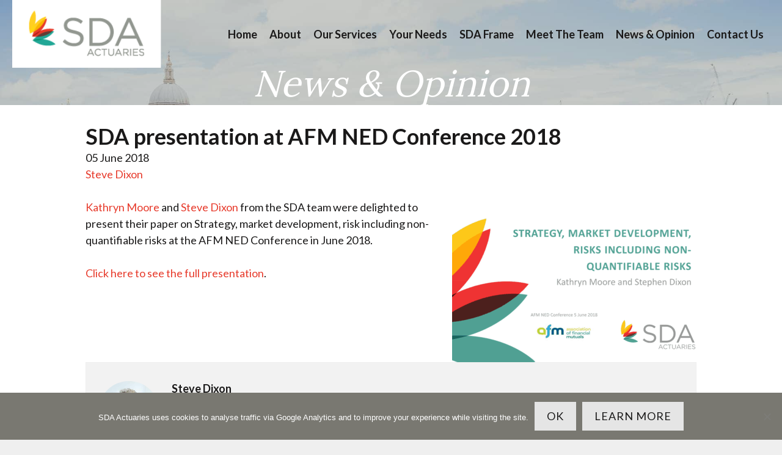

--- FILE ---
content_type: text/html; charset=UTF-8
request_url: https://sda-llp.co.uk/sda-presentation-at-afm-ned-conference-2018/
body_size: 28343
content:
<!DOCTYPE html>
<html lang="en">
<head>
	<meta charset="UTF-8">
	<meta name='robots' content='index, follow, max-image-preview:large, max-snippet:-1, max-video-preview:-1' />
<meta name="viewport" content="width=device-width, initial-scale=1">
	<!-- This site is optimized with the Yoast SEO plugin v26.7 - https://yoast.com/wordpress/plugins/seo/ -->
	<title>SDA presentation at AFM NED Conference 2018 - SDA Actuaries</title>
	<link rel="canonical" href="https://sda-llp.co.uk/sda-presentation-at-afm-ned-conference-2018/" />
	<meta property="og:locale" content="en_US" />
	<meta property="og:type" content="article" />
	<meta property="og:title" content="SDA presentation at AFM NED Conference 2018 - SDA Actuaries" />
	<meta property="og:description" content="Kathryn Moore and Steve Dixon from the SDA team were delighted to present their paper on Strategy, market development, risk including non-quantifiable risks at the AFM NED Conference in June 2018. Click here to see the full presentation. Steve DixonPartner Tel: 01372 847581 Email: stephen.dixon@sda-llp.co.uk Read Steve&#8217;s biography" />
	<meta property="og:url" content="https://sda-llp.co.uk/sda-presentation-at-afm-ned-conference-2018/" />
	<meta property="og:site_name" content="SDA Actuaries" />
	<meta property="article:published_time" content="2018-06-05T12:54:17+00:00" />
	<meta property="article:modified_time" content="2018-06-20T11:46:51+00:00" />
	<meta property="og:image" content="https://sda-llp.co.uk/wp-content/uploads/2018/06/sda_strategy.png" />
	<meta property="og:image:width" content="1000" />
	<meta property="og:image:height" content="667" />
	<meta property="og:image:type" content="image/png" />
	<meta name="author" content="Steve Dixon" />
	<meta name="twitter:card" content="summary_large_image" />
	<script type="application/ld+json" class="yoast-schema-graph">{"@context":"https://schema.org","@graph":[{"@type":"Article","@id":"https://sda-llp.co.uk/sda-presentation-at-afm-ned-conference-2018/#article","isPartOf":{"@id":"https://sda-llp.co.uk/sda-presentation-at-afm-ned-conference-2018/"},"author":{"name":"Steve Dixon","@id":"https://sda-llp.co.uk/#/schema/person/eb7945221c74b428ec48af63daefbffa"},"headline":"SDA presentation at AFM NED Conference 2018","datePublished":"2018-06-05T12:54:17+00:00","dateModified":"2018-06-20T11:46:51+00:00","mainEntityOfPage":{"@id":"https://sda-llp.co.uk/sda-presentation-at-afm-ned-conference-2018/"},"wordCount":43,"publisher":{"@id":"https://sda-llp.co.uk/#organization"},"image":{"@id":"https://sda-llp.co.uk/sda-presentation-at-afm-ned-conference-2018/#primaryimage"},"thumbnailUrl":"https://sda-llp.co.uk/wp-content/uploads/2018/06/sda_strategy.png","inLanguage":"en"},{"@type":"WebPage","@id":"https://sda-llp.co.uk/sda-presentation-at-afm-ned-conference-2018/","url":"https://sda-llp.co.uk/sda-presentation-at-afm-ned-conference-2018/","name":"SDA presentation at AFM NED Conference 2018 - SDA Actuaries","isPartOf":{"@id":"https://sda-llp.co.uk/#website"},"primaryImageOfPage":{"@id":"https://sda-llp.co.uk/sda-presentation-at-afm-ned-conference-2018/#primaryimage"},"image":{"@id":"https://sda-llp.co.uk/sda-presentation-at-afm-ned-conference-2018/#primaryimage"},"thumbnailUrl":"https://sda-llp.co.uk/wp-content/uploads/2018/06/sda_strategy.png","datePublished":"2018-06-05T12:54:17+00:00","dateModified":"2018-06-20T11:46:51+00:00","breadcrumb":{"@id":"https://sda-llp.co.uk/sda-presentation-at-afm-ned-conference-2018/#breadcrumb"},"inLanguage":"en","potentialAction":[{"@type":"ReadAction","target":["https://sda-llp.co.uk/sda-presentation-at-afm-ned-conference-2018/"]}]},{"@type":"ImageObject","inLanguage":"en","@id":"https://sda-llp.co.uk/sda-presentation-at-afm-ned-conference-2018/#primaryimage","url":"https://sda-llp.co.uk/wp-content/uploads/2018/06/sda_strategy.png","contentUrl":"https://sda-llp.co.uk/wp-content/uploads/2018/06/sda_strategy.png","width":1000,"height":667},{"@type":"BreadcrumbList","@id":"https://sda-llp.co.uk/sda-presentation-at-afm-ned-conference-2018/#breadcrumb","itemListElement":[{"@type":"ListItem","position":1,"name":"Home","item":"https://sda-llp.co.uk/"},{"@type":"ListItem","position":2,"name":"SDA presentation at AFM NED Conference 2018"}]},{"@type":"WebSite","@id":"https://sda-llp.co.uk/#website","url":"https://sda-llp.co.uk/","name":"SDA Actuaries","description":"Full service actuarial consultancy serving the life and general insurance market","publisher":{"@id":"https://sda-llp.co.uk/#organization"},"potentialAction":[{"@type":"SearchAction","target":{"@type":"EntryPoint","urlTemplate":"https://sda-llp.co.uk/?s={search_term_string}"},"query-input":{"@type":"PropertyValueSpecification","valueRequired":true,"valueName":"search_term_string"}}],"inLanguage":"en"},{"@type":"Organization","@id":"https://sda-llp.co.uk/#organization","name":"SDA Actuaries","url":"https://sda-llp.co.uk/","logo":{"@type":"ImageObject","inLanguage":"en","@id":"https://sda-llp.co.uk/#/schema/logo/image/","url":"https://www.sda-llp.co.uk/wp-content/uploads/2018/06/sdamainlogo_new.svg","contentUrl":"https://www.sda-llp.co.uk/wp-content/uploads/2018/06/sdamainlogo_new.svg","width":1,"height":1,"caption":"SDA Actuaries"},"image":{"@id":"https://sda-llp.co.uk/#/schema/logo/image/"},"sameAs":["https://www.linkedin.com/company/steve-dixon-associates-llp"]},{"@type":"Person","@id":"https://sda-llp.co.uk/#/schema/person/eb7945221c74b428ec48af63daefbffa","name":"Steve Dixon","image":{"@type":"ImageObject","inLanguage":"en","@id":"https://sda-llp.co.uk/#/schema/person/image/","url":"https://secure.gravatar.com/avatar/ebf42b57149866b6a8c97d66b749ff44cf9ccf09b53a661520c0d3ede6a4bb80?s=96&d=mm&r=g","contentUrl":"https://secure.gravatar.com/avatar/ebf42b57149866b6a8c97d66b749ff44cf9ccf09b53a661520c0d3ede6a4bb80?s=96&d=mm&r=g","caption":"Steve Dixon"},"description":"Partner Tel: 01372 847581 Email: stephen.dixon@sda-llp.co.uk Read Steve's biography","sameAs":["https://www.sda-llp.co.uk"],"url":"https://sda-llp.co.uk/author/stevedixon/"}]}</script>
	<!-- / Yoast SEO plugin. -->


<link rel='dns-prefetch' href='//cdnjs.cloudflare.com' />
<link rel='dns-prefetch' href='//www.googletagmanager.com' />
<link rel='dns-prefetch' href='//fonts.bunny.net' />
<link href='https://fonts.gstatic.com' crossorigin rel='preconnect' />
<link rel="alternate" type="application/rss+xml" title="SDA Actuaries &raquo; Feed" href="https://sda-llp.co.uk/feed/" />
<link rel="alternate" title="oEmbed (JSON)" type="application/json+oembed" href="https://sda-llp.co.uk/wp-json/oembed/1.0/embed?url=https%3A%2F%2Fsda-llp.co.uk%2Fsda-presentation-at-afm-ned-conference-2018%2F" />
<link rel="alternate" title="oEmbed (XML)" type="text/xml+oembed" href="https://sda-llp.co.uk/wp-json/oembed/1.0/embed?url=https%3A%2F%2Fsda-llp.co.uk%2Fsda-presentation-at-afm-ned-conference-2018%2F&#038;format=xml" />
<link rel="preload" href="https://sda-llp.co.uk/wp-content/plugins/bb-plugin/fonts/fontawesome/5.15.4/webfonts/fa-solid-900.woff2" as="font" type="font/woff2" crossorigin="anonymous">
<link rel="preload" href="https://sda-llp.co.uk/wp-content/plugins/bb-plugin/fonts/fontawesome/5.15.4/webfonts/fa-brands-400.woff2" as="font" type="font/woff2" crossorigin="anonymous">
<style id='wp-img-auto-sizes-contain-inline-css'>
img:is([sizes=auto i],[sizes^="auto," i]){contain-intrinsic-size:3000px 1500px}
/*# sourceURL=wp-img-auto-sizes-contain-inline-css */
</style>
<link rel='stylesheet' id='generate-fonts-css' href='//fonts.googleapis.com/css?family=Lato:regular' media='all' />
<style id='wp-emoji-styles-inline-css'>

	img.wp-smiley, img.emoji {
		display: inline !important;
		border: none !important;
		box-shadow: none !important;
		height: 1em !important;
		width: 1em !important;
		margin: 0 0.07em !important;
		vertical-align: -0.1em !important;
		background: none !important;
		padding: 0 !important;
	}
/*# sourceURL=wp-emoji-styles-inline-css */
</style>
<style id='wp-block-library-inline-css'>
:root{--wp-block-synced-color:#7a00df;--wp-block-synced-color--rgb:122,0,223;--wp-bound-block-color:var(--wp-block-synced-color);--wp-editor-canvas-background:#ddd;--wp-admin-theme-color:#007cba;--wp-admin-theme-color--rgb:0,124,186;--wp-admin-theme-color-darker-10:#006ba1;--wp-admin-theme-color-darker-10--rgb:0,107,160.5;--wp-admin-theme-color-darker-20:#005a87;--wp-admin-theme-color-darker-20--rgb:0,90,135;--wp-admin-border-width-focus:2px}@media (min-resolution:192dpi){:root{--wp-admin-border-width-focus:1.5px}}.wp-element-button{cursor:pointer}:root .has-very-light-gray-background-color{background-color:#eee}:root .has-very-dark-gray-background-color{background-color:#313131}:root .has-very-light-gray-color{color:#eee}:root .has-very-dark-gray-color{color:#313131}:root .has-vivid-green-cyan-to-vivid-cyan-blue-gradient-background{background:linear-gradient(135deg,#00d084,#0693e3)}:root .has-purple-crush-gradient-background{background:linear-gradient(135deg,#34e2e4,#4721fb 50%,#ab1dfe)}:root .has-hazy-dawn-gradient-background{background:linear-gradient(135deg,#faaca8,#dad0ec)}:root .has-subdued-olive-gradient-background{background:linear-gradient(135deg,#fafae1,#67a671)}:root .has-atomic-cream-gradient-background{background:linear-gradient(135deg,#fdd79a,#004a59)}:root .has-nightshade-gradient-background{background:linear-gradient(135deg,#330968,#31cdcf)}:root .has-midnight-gradient-background{background:linear-gradient(135deg,#020381,#2874fc)}:root{--wp--preset--font-size--normal:16px;--wp--preset--font-size--huge:42px}.has-regular-font-size{font-size:1em}.has-larger-font-size{font-size:2.625em}.has-normal-font-size{font-size:var(--wp--preset--font-size--normal)}.has-huge-font-size{font-size:var(--wp--preset--font-size--huge)}.has-text-align-center{text-align:center}.has-text-align-left{text-align:left}.has-text-align-right{text-align:right}.has-fit-text{white-space:nowrap!important}#end-resizable-editor-section{display:none}.aligncenter{clear:both}.items-justified-left{justify-content:flex-start}.items-justified-center{justify-content:center}.items-justified-right{justify-content:flex-end}.items-justified-space-between{justify-content:space-between}.screen-reader-text{border:0;clip-path:inset(50%);height:1px;margin:-1px;overflow:hidden;padding:0;position:absolute;width:1px;word-wrap:normal!important}.screen-reader-text:focus{background-color:#ddd;clip-path:none;color:#444;display:block;font-size:1em;height:auto;left:5px;line-height:normal;padding:15px 23px 14px;text-decoration:none;top:5px;width:auto;z-index:100000}html :where(.has-border-color){border-style:solid}html :where([style*=border-top-color]){border-top-style:solid}html :where([style*=border-right-color]){border-right-style:solid}html :where([style*=border-bottom-color]){border-bottom-style:solid}html :where([style*=border-left-color]){border-left-style:solid}html :where([style*=border-width]){border-style:solid}html :where([style*=border-top-width]){border-top-style:solid}html :where([style*=border-right-width]){border-right-style:solid}html :where([style*=border-bottom-width]){border-bottom-style:solid}html :where([style*=border-left-width]){border-left-style:solid}html :where(img[class*=wp-image-]){height:auto;max-width:100%}:where(figure){margin:0 0 1em}html :where(.is-position-sticky){--wp-admin--admin-bar--position-offset:var(--wp-admin--admin-bar--height,0px)}@media screen and (max-width:600px){html :where(.is-position-sticky){--wp-admin--admin-bar--position-offset:0px}}

/*# sourceURL=wp-block-library-inline-css */
</style><style id='global-styles-inline-css'>
:root{--wp--preset--aspect-ratio--square: 1;--wp--preset--aspect-ratio--4-3: 4/3;--wp--preset--aspect-ratio--3-4: 3/4;--wp--preset--aspect-ratio--3-2: 3/2;--wp--preset--aspect-ratio--2-3: 2/3;--wp--preset--aspect-ratio--16-9: 16/9;--wp--preset--aspect-ratio--9-16: 9/16;--wp--preset--color--black: #000000;--wp--preset--color--cyan-bluish-gray: #abb8c3;--wp--preset--color--white: #ffffff;--wp--preset--color--pale-pink: #f78da7;--wp--preset--color--vivid-red: #cf2e2e;--wp--preset--color--luminous-vivid-orange: #ff6900;--wp--preset--color--luminous-vivid-amber: #fcb900;--wp--preset--color--light-green-cyan: #7bdcb5;--wp--preset--color--vivid-green-cyan: #00d084;--wp--preset--color--pale-cyan-blue: #8ed1fc;--wp--preset--color--vivid-cyan-blue: #0693e3;--wp--preset--color--vivid-purple: #9b51e0;--wp--preset--color--contrast: var(--contrast);--wp--preset--color--contrast-2: var(--contrast-2);--wp--preset--color--contrast-3: var(--contrast-3);--wp--preset--color--base: var(--base);--wp--preset--color--base-2: var(--base-2);--wp--preset--color--base-3: var(--base-3);--wp--preset--color--accent: var(--accent);--wp--preset--gradient--vivid-cyan-blue-to-vivid-purple: linear-gradient(135deg,rgb(6,147,227) 0%,rgb(155,81,224) 100%);--wp--preset--gradient--light-green-cyan-to-vivid-green-cyan: linear-gradient(135deg,rgb(122,220,180) 0%,rgb(0,208,130) 100%);--wp--preset--gradient--luminous-vivid-amber-to-luminous-vivid-orange: linear-gradient(135deg,rgb(252,185,0) 0%,rgb(255,105,0) 100%);--wp--preset--gradient--luminous-vivid-orange-to-vivid-red: linear-gradient(135deg,rgb(255,105,0) 0%,rgb(207,46,46) 100%);--wp--preset--gradient--very-light-gray-to-cyan-bluish-gray: linear-gradient(135deg,rgb(238,238,238) 0%,rgb(169,184,195) 100%);--wp--preset--gradient--cool-to-warm-spectrum: linear-gradient(135deg,rgb(74,234,220) 0%,rgb(151,120,209) 20%,rgb(207,42,186) 40%,rgb(238,44,130) 60%,rgb(251,105,98) 80%,rgb(254,248,76) 100%);--wp--preset--gradient--blush-light-purple: linear-gradient(135deg,rgb(255,206,236) 0%,rgb(152,150,240) 100%);--wp--preset--gradient--blush-bordeaux: linear-gradient(135deg,rgb(254,205,165) 0%,rgb(254,45,45) 50%,rgb(107,0,62) 100%);--wp--preset--gradient--luminous-dusk: linear-gradient(135deg,rgb(255,203,112) 0%,rgb(199,81,192) 50%,rgb(65,88,208) 100%);--wp--preset--gradient--pale-ocean: linear-gradient(135deg,rgb(255,245,203) 0%,rgb(182,227,212) 50%,rgb(51,167,181) 100%);--wp--preset--gradient--electric-grass: linear-gradient(135deg,rgb(202,248,128) 0%,rgb(113,206,126) 100%);--wp--preset--gradient--midnight: linear-gradient(135deg,rgb(2,3,129) 0%,rgb(40,116,252) 100%);--wp--preset--font-size--small: 13px;--wp--preset--font-size--medium: 20px;--wp--preset--font-size--large: 36px;--wp--preset--font-size--x-large: 42px;--wp--preset--spacing--20: 0.44rem;--wp--preset--spacing--30: 0.67rem;--wp--preset--spacing--40: 1rem;--wp--preset--spacing--50: 1.5rem;--wp--preset--spacing--60: 2.25rem;--wp--preset--spacing--70: 3.38rem;--wp--preset--spacing--80: 5.06rem;--wp--preset--shadow--natural: 6px 6px 9px rgba(0, 0, 0, 0.2);--wp--preset--shadow--deep: 12px 12px 50px rgba(0, 0, 0, 0.4);--wp--preset--shadow--sharp: 6px 6px 0px rgba(0, 0, 0, 0.2);--wp--preset--shadow--outlined: 6px 6px 0px -3px rgb(255, 255, 255), 6px 6px rgb(0, 0, 0);--wp--preset--shadow--crisp: 6px 6px 0px rgb(0, 0, 0);}:where(.is-layout-flex){gap: 0.5em;}:where(.is-layout-grid){gap: 0.5em;}body .is-layout-flex{display: flex;}.is-layout-flex{flex-wrap: wrap;align-items: center;}.is-layout-flex > :is(*, div){margin: 0;}body .is-layout-grid{display: grid;}.is-layout-grid > :is(*, div){margin: 0;}:where(.wp-block-columns.is-layout-flex){gap: 2em;}:where(.wp-block-columns.is-layout-grid){gap: 2em;}:where(.wp-block-post-template.is-layout-flex){gap: 1.25em;}:where(.wp-block-post-template.is-layout-grid){gap: 1.25em;}.has-black-color{color: var(--wp--preset--color--black) !important;}.has-cyan-bluish-gray-color{color: var(--wp--preset--color--cyan-bluish-gray) !important;}.has-white-color{color: var(--wp--preset--color--white) !important;}.has-pale-pink-color{color: var(--wp--preset--color--pale-pink) !important;}.has-vivid-red-color{color: var(--wp--preset--color--vivid-red) !important;}.has-luminous-vivid-orange-color{color: var(--wp--preset--color--luminous-vivid-orange) !important;}.has-luminous-vivid-amber-color{color: var(--wp--preset--color--luminous-vivid-amber) !important;}.has-light-green-cyan-color{color: var(--wp--preset--color--light-green-cyan) !important;}.has-vivid-green-cyan-color{color: var(--wp--preset--color--vivid-green-cyan) !important;}.has-pale-cyan-blue-color{color: var(--wp--preset--color--pale-cyan-blue) !important;}.has-vivid-cyan-blue-color{color: var(--wp--preset--color--vivid-cyan-blue) !important;}.has-vivid-purple-color{color: var(--wp--preset--color--vivid-purple) !important;}.has-black-background-color{background-color: var(--wp--preset--color--black) !important;}.has-cyan-bluish-gray-background-color{background-color: var(--wp--preset--color--cyan-bluish-gray) !important;}.has-white-background-color{background-color: var(--wp--preset--color--white) !important;}.has-pale-pink-background-color{background-color: var(--wp--preset--color--pale-pink) !important;}.has-vivid-red-background-color{background-color: var(--wp--preset--color--vivid-red) !important;}.has-luminous-vivid-orange-background-color{background-color: var(--wp--preset--color--luminous-vivid-orange) !important;}.has-luminous-vivid-amber-background-color{background-color: var(--wp--preset--color--luminous-vivid-amber) !important;}.has-light-green-cyan-background-color{background-color: var(--wp--preset--color--light-green-cyan) !important;}.has-vivid-green-cyan-background-color{background-color: var(--wp--preset--color--vivid-green-cyan) !important;}.has-pale-cyan-blue-background-color{background-color: var(--wp--preset--color--pale-cyan-blue) !important;}.has-vivid-cyan-blue-background-color{background-color: var(--wp--preset--color--vivid-cyan-blue) !important;}.has-vivid-purple-background-color{background-color: var(--wp--preset--color--vivid-purple) !important;}.has-black-border-color{border-color: var(--wp--preset--color--black) !important;}.has-cyan-bluish-gray-border-color{border-color: var(--wp--preset--color--cyan-bluish-gray) !important;}.has-white-border-color{border-color: var(--wp--preset--color--white) !important;}.has-pale-pink-border-color{border-color: var(--wp--preset--color--pale-pink) !important;}.has-vivid-red-border-color{border-color: var(--wp--preset--color--vivid-red) !important;}.has-luminous-vivid-orange-border-color{border-color: var(--wp--preset--color--luminous-vivid-orange) !important;}.has-luminous-vivid-amber-border-color{border-color: var(--wp--preset--color--luminous-vivid-amber) !important;}.has-light-green-cyan-border-color{border-color: var(--wp--preset--color--light-green-cyan) !important;}.has-vivid-green-cyan-border-color{border-color: var(--wp--preset--color--vivid-green-cyan) !important;}.has-pale-cyan-blue-border-color{border-color: var(--wp--preset--color--pale-cyan-blue) !important;}.has-vivid-cyan-blue-border-color{border-color: var(--wp--preset--color--vivid-cyan-blue) !important;}.has-vivid-purple-border-color{border-color: var(--wp--preset--color--vivid-purple) !important;}.has-vivid-cyan-blue-to-vivid-purple-gradient-background{background: var(--wp--preset--gradient--vivid-cyan-blue-to-vivid-purple) !important;}.has-light-green-cyan-to-vivid-green-cyan-gradient-background{background: var(--wp--preset--gradient--light-green-cyan-to-vivid-green-cyan) !important;}.has-luminous-vivid-amber-to-luminous-vivid-orange-gradient-background{background: var(--wp--preset--gradient--luminous-vivid-amber-to-luminous-vivid-orange) !important;}.has-luminous-vivid-orange-to-vivid-red-gradient-background{background: var(--wp--preset--gradient--luminous-vivid-orange-to-vivid-red) !important;}.has-very-light-gray-to-cyan-bluish-gray-gradient-background{background: var(--wp--preset--gradient--very-light-gray-to-cyan-bluish-gray) !important;}.has-cool-to-warm-spectrum-gradient-background{background: var(--wp--preset--gradient--cool-to-warm-spectrum) !important;}.has-blush-light-purple-gradient-background{background: var(--wp--preset--gradient--blush-light-purple) !important;}.has-blush-bordeaux-gradient-background{background: var(--wp--preset--gradient--blush-bordeaux) !important;}.has-luminous-dusk-gradient-background{background: var(--wp--preset--gradient--luminous-dusk) !important;}.has-pale-ocean-gradient-background{background: var(--wp--preset--gradient--pale-ocean) !important;}.has-electric-grass-gradient-background{background: var(--wp--preset--gradient--electric-grass) !important;}.has-midnight-gradient-background{background: var(--wp--preset--gradient--midnight) !important;}.has-small-font-size{font-size: var(--wp--preset--font-size--small) !important;}.has-medium-font-size{font-size: var(--wp--preset--font-size--medium) !important;}.has-large-font-size{font-size: var(--wp--preset--font-size--large) !important;}.has-x-large-font-size{font-size: var(--wp--preset--font-size--x-large) !important;}
/*# sourceURL=global-styles-inline-css */
</style>

<style id='classic-theme-styles-inline-css'>
/*! This file is auto-generated */
.wp-block-button__link{color:#fff;background-color:#32373c;border-radius:9999px;box-shadow:none;text-decoration:none;padding:calc(.667em + 2px) calc(1.333em + 2px);font-size:1.125em}.wp-block-file__button{background:#32373c;color:#fff;text-decoration:none}
/*# sourceURL=/wp-includes/css/classic-themes.min.css */
</style>
<link rel='stylesheet' id='cookie-notice-front-css' href='https://sda-llp.co.uk/wp-content/plugins/cookie-notice/css/front.min.css?ver=2.5.11' media='all' />
<link rel='stylesheet' id='dashicons-css' href='https://sda-llp.co.uk/wp-includes/css/dashicons.min.css?ver=6.9' media='all' />
<link rel='stylesheet' id='font-awesome-5-css' href='https://sda-llp.co.uk/wp-content/plugins/bb-plugin/fonts/fontawesome/5.15.4/css/all.min.css?ver=2.8.6' media='all' />
<link rel='stylesheet' id='font-awesome-css' href='https://sda-llp.co.uk/wp-content/plugins/bb-plugin/fonts/fontawesome/5.15.4/css/v4-shims.min.css?ver=2.8.6' media='all' />
<link rel='stylesheet' id='fl-builder-layout-bundle-50828d01325d4cb4ea6b7af01aaf1759-css' href='https://sda-llp.co.uk/wp-content/uploads/bb-plugin/cache/50828d01325d4cb4ea6b7af01aaf1759-layout-bundle.css?ver=2.8.6-1.4.11.2' media='all' />
<link rel='stylesheet' id='generate-style-grid-css' href='https://sda-llp.co.uk/wp-content/themes/generatepress/assets/css/unsemantic-grid.min.css?ver=3.6.1' media='all' />
<link rel='stylesheet' id='generate-style-css' href='https://sda-llp.co.uk/wp-content/themes/generatepress/assets/css/style.min.css?ver=3.6.1' media='all' />
<style id='generate-style-inline-css'>
body{background-color:#efefef;color:#1a1919;}a{color:#e73a2b;}a:visited{color:#e73a2b;}a:hover, a:focus, a:active{color:#929690;}body .grid-container{max-width:1200px;}.wp-block-group__inner-container{max-width:1200px;margin-left:auto;margin-right:auto;}:root{--contrast:#222222;--contrast-2:#575760;--contrast-3:#b2b2be;--base:#f0f0f0;--base-2:#f7f8f9;--base-3:#ffffff;--accent:#1e73be;}:root .has-contrast-color{color:var(--contrast);}:root .has-contrast-background-color{background-color:var(--contrast);}:root .has-contrast-2-color{color:var(--contrast-2);}:root .has-contrast-2-background-color{background-color:var(--contrast-2);}:root .has-contrast-3-color{color:var(--contrast-3);}:root .has-contrast-3-background-color{background-color:var(--contrast-3);}:root .has-base-color{color:var(--base);}:root .has-base-background-color{background-color:var(--base);}:root .has-base-2-color{color:var(--base-2);}:root .has-base-2-background-color{background-color:var(--base-2);}:root .has-base-3-color{color:var(--base-3);}:root .has-base-3-background-color{background-color:var(--base-3);}:root .has-accent-color{color:var(--accent);}:root .has-accent-background-color{background-color:var(--accent);}body, button, input, select, textarea{font-family:"Lato", sans-serif;font-size:18px;}body{line-height:1.5;}.entry-content > [class*="wp-block-"]:not(:last-child):not(.wp-block-heading){margin-bottom:1.5em;}.main-title{font-family:"Lato", sans-serif;font-weight:400;font-size:45px;}.main-navigation a, .menu-toggle{font-family:"Lato", sans-serif;}.main-navigation .main-nav ul ul li a{font-size:14px;}.widget-title{font-family:"Lato", sans-serif;font-weight:700;}.sidebar .widget, .footer-widgets .widget{font-size:17px;}button:not(.menu-toggle),html input[type="button"],input[type="reset"],input[type="submit"],.button,.wp-block-button .wp-block-button__link{font-family:"Lato", sans-serif;}h1{font-family:"Lato", sans-serif;font-weight:400;text-transform:capitalize;font-size:40px;}h2{font-family:"Lato", sans-serif;font-weight:700;font-size:30px;}h3{font-family:"Lato", sans-serif;font-weight:400;font-size:20px;}h4{font-family:"Lato", sans-serif;font-weight:400;font-size:inherit;}h5{font-family:"Lato", sans-serif;font-weight:400;font-size:inherit;}h6{font-family:"Lato", sans-serif;font-weight:400;}.site-info{font-family:"Lato", sans-serif;font-weight:400;}@media (max-width:768px){.main-title{font-size:30px;}h1{font-size:30px;}h2{font-size:25px;}}.top-bar{background-color:#636363;color:#ffffff;}.top-bar a{color:#ffffff;}.top-bar a:hover{color:#303030;}.site-header{background-color:#ffffff;color:#3a3a3a;}.site-header a{color:#3a3a3a;}.main-title a,.main-title a:hover{color:#222222;}.site-description{color:#757575;}.main-navigation,.main-navigation ul ul{background-color:#222222;}.main-navigation .main-nav ul li a, .main-navigation .menu-toggle, .main-navigation .menu-bar-items{color:#ffffff;}.main-navigation .main-nav ul li:not([class*="current-menu-"]):hover > a, .main-navigation .main-nav ul li:not([class*="current-menu-"]):focus > a, .main-navigation .main-nav ul li.sfHover:not([class*="current-menu-"]) > a, .main-navigation .menu-bar-item:hover > a, .main-navigation .menu-bar-item.sfHover > a{color:#ffffff;background-color:#3f3f3f;}button.menu-toggle:hover,button.menu-toggle:focus,.main-navigation .mobile-bar-items a,.main-navigation .mobile-bar-items a:hover,.main-navigation .mobile-bar-items a:focus{color:#ffffff;}.main-navigation .main-nav ul li[class*="current-menu-"] > a{color:#ffffff;background-color:#3f3f3f;}.navigation-search input[type="search"],.navigation-search input[type="search"]:active, .navigation-search input[type="search"]:focus, .main-navigation .main-nav ul li.search-item.active > a, .main-navigation .menu-bar-items .search-item.active > a{color:#ffffff;background-color:#3f3f3f;}.main-navigation ul ul{background-color:#3f3f3f;}.main-navigation .main-nav ul ul li a{color:#ffffff;}.main-navigation .main-nav ul ul li:not([class*="current-menu-"]):hover > a,.main-navigation .main-nav ul ul li:not([class*="current-menu-"]):focus > a, .main-navigation .main-nav ul ul li.sfHover:not([class*="current-menu-"]) > a{color:#ffffff;background-color:#4f4f4f;}.main-navigation .main-nav ul ul li[class*="current-menu-"] > a{color:#ffffff;background-color:#4f4f4f;}.separate-containers .inside-article, .separate-containers .comments-area, .separate-containers .page-header, .one-container .container, .separate-containers .paging-navigation, .inside-page-header{background-color:#ffffff;}.entry-meta{color:#595959;}.entry-meta a{color:#595959;}.entry-meta a:hover{color:#1e73be;}.sidebar .widget{background-color:#ffffff;}.sidebar .widget .widget-title{color:#000000;}.footer-widgets{background-color:#ffffff;}.footer-widgets .widget-title{color:#000000;}.site-info{color:#ffffff;background-color:#222222;}.site-info a{color:#ffffff;}.site-info a:hover{color:#606060;}.footer-bar .widget_nav_menu .current-menu-item a{color:#606060;}input[type="text"],input[type="email"],input[type="url"],input[type="password"],input[type="search"],input[type="tel"],input[type="number"],textarea,select{color:#666666;background-color:#fafafa;border-color:#cccccc;}input[type="text"]:focus,input[type="email"]:focus,input[type="url"]:focus,input[type="password"]:focus,input[type="search"]:focus,input[type="tel"]:focus,input[type="number"]:focus,textarea:focus,select:focus{color:#666666;background-color:#ffffff;border-color:#bfbfbf;}button,html input[type="button"],input[type="reset"],input[type="submit"],a.button,a.wp-block-button__link:not(.has-background){color:#ffffff;background-color:#666666;}button:hover,html input[type="button"]:hover,input[type="reset"]:hover,input[type="submit"]:hover,a.button:hover,button:focus,html input[type="button"]:focus,input[type="reset"]:focus,input[type="submit"]:focus,a.button:focus,a.wp-block-button__link:not(.has-background):active,a.wp-block-button__link:not(.has-background):focus,a.wp-block-button__link:not(.has-background):hover{color:#ffffff;background-color:#3f3f3f;}a.generate-back-to-top{background-color:rgba( 0,0,0,0.4 );color:#ffffff;}a.generate-back-to-top:hover,a.generate-back-to-top:focus{background-color:rgba( 0,0,0,0.6 );color:#ffffff;}:root{--gp-search-modal-bg-color:var(--base-3);--gp-search-modal-text-color:var(--contrast);--gp-search-modal-overlay-bg-color:rgba(0,0,0,0.2);}@media (max-width:768px){.main-navigation .menu-bar-item:hover > a, .main-navigation .menu-bar-item.sfHover > a{background:none;color:#ffffff;}}.inside-top-bar{padding:10px;}.inside-header{padding:40px;}.separate-containers .inside-article, .separate-containers .comments-area, .separate-containers .page-header, .separate-containers .paging-navigation, .one-container .site-content, .inside-page-header{padding:0px;}.site-main .wp-block-group__inner-container{padding:0px;}.entry-content .alignwide, body:not(.no-sidebar) .entry-content .alignfull{margin-left:-0px;width:calc(100% + 0px);max-width:calc(100% + 0px);}.one-container.right-sidebar .site-main,.one-container.both-right .site-main{margin-right:0px;}.one-container.left-sidebar .site-main,.one-container.both-left .site-main{margin-left:0px;}.one-container.both-sidebars .site-main{margin:0px;}.separate-containers .widget, .separate-containers .site-main > *, .separate-containers .page-header, .widget-area .main-navigation{margin-bottom:0px;}.separate-containers .site-main{margin:0px;}.both-right.separate-containers .inside-left-sidebar{margin-right:0px;}.both-right.separate-containers .inside-right-sidebar{margin-left:0px;}.both-left.separate-containers .inside-left-sidebar{margin-right:0px;}.both-left.separate-containers .inside-right-sidebar{margin-left:0px;}.separate-containers .page-header-image, .separate-containers .page-header-contained, .separate-containers .page-header-image-single, .separate-containers .page-header-content-single{margin-top:0px;}.separate-containers .inside-right-sidebar, .separate-containers .inside-left-sidebar{margin-top:0px;margin-bottom:0px;}.rtl .menu-item-has-children .dropdown-menu-toggle{padding-left:20px;}.rtl .main-navigation .main-nav ul li.menu-item-has-children > a{padding-right:20px;}.site-info{padding:20px;}@media (max-width:768px){.separate-containers .inside-article, .separate-containers .comments-area, .separate-containers .page-header, .separate-containers .paging-navigation, .one-container .site-content, .inside-page-header{padding:0px;}.site-main .wp-block-group__inner-container{padding:0px;}.site-info{padding-right:10px;padding-left:10px;}.entry-content .alignwide, body:not(.no-sidebar) .entry-content .alignfull{margin-left:-0px;width:calc(100% + 0px);max-width:calc(100% + 0px);}}.one-container .sidebar .widget{padding:0px;}/* End cached CSS */@media (max-width:768px){.main-navigation .menu-toggle,.main-navigation .mobile-bar-items,.sidebar-nav-mobile:not(#sticky-placeholder){display:block;}.main-navigation ul,.gen-sidebar-nav{display:none;}[class*="nav-float-"] .site-header .inside-header > *{float:none;clear:both;}}
.main-navigation .slideout-toggle a:before,.slide-opened .slideout-overlay .slideout-exit:before{font-family:GeneratePress;}.slideout-navigation .dropdown-menu-toggle:before{content:"\f107" !important;}.slideout-navigation .sfHover > a .dropdown-menu-toggle:before{content:"\f106" !important;}
.slideout-navigation.main-navigation .main-nav ul li a{font-weight:normal;text-transform:none;}
/*# sourceURL=generate-style-inline-css */
</style>
<link rel='stylesheet' id='generate-mobile-style-css' href='https://sda-llp.co.uk/wp-content/themes/generatepress/assets/css/mobile.min.css?ver=3.6.1' media='all' />
<link rel='stylesheet' id='generate-font-icons-css' href='https://sda-llp.co.uk/wp-content/themes/generatepress/assets/css/components/font-icons.min.css?ver=3.6.1' media='all' />
<link rel='stylesheet' id='fl-theme-builder-generatepress-css' href='https://sda-llp.co.uk/wp-content/plugins/bb-theme-builder/extensions/themes/css/generatepress.css?ver=1.4.11.2' media='all' />
<link rel='stylesheet' id='sab-font-css' href='https://fonts.bunny.net/css?family=Lato:400,700,400italic,700italic&#038;subset=latin' media='all' />
<link rel='stylesheet' id='tablepress-default-css' href='https://sda-llp.co.uk/wp-content/plugins/tablepress/css/build/default.css?ver=3.2.6' media='all' />
<link rel='stylesheet' id='generate-blog-css' href='https://sda-llp.co.uk/wp-content/plugins/gp-premium/blog/functions/css/style-min.css?ver=1.7.8' media='all' />
<link rel='stylesheet' id='pp-animate-css' href='https://sda-llp.co.uk/wp-content/plugins/bbpowerpack/assets/css/animate.min.css?ver=3.5.1' media='all' />
<link rel='stylesheet' id='fl-builder-google-fonts-5d967247d0d51f1ff7659daddf89c44f-css' href='//fonts.googleapis.com/css?family=Lato%3A700%2C400%7CLora%3A400&#038;ver=6.9' media='all' />
<!--n2css--><!--n2js--><script id="cookie-notice-front-js-before">
var cnArgs = {"ajaxUrl":"https:\/\/sda-llp.co.uk\/wp-admin\/admin-ajax.php","nonce":"5b45519cfa","hideEffect":"fade","position":"bottom","onScroll":false,"onScrollOffset":100,"onClick":false,"cookieName":"cookie_notice_accepted","cookieTime":15811200,"cookieTimeRejected":2592000,"globalCookie":false,"redirection":false,"cache":false,"revokeCookies":false,"revokeCookiesOpt":"automatic"};

//# sourceURL=cookie-notice-front-js-before
</script>
<script src="https://sda-llp.co.uk/wp-content/plugins/cookie-notice/js/front.min.js?ver=2.5.11" id="cookie-notice-front-js"></script>
<script src="https://sda-llp.co.uk/wp-includes/js/jquery/jquery.min.js?ver=3.7.1" id="jquery-core-js"></script>
<script src="https://sda-llp.co.uk/wp-includes/js/jquery/jquery-migrate.min.js?ver=3.4.1" id="jquery-migrate-js"></script>
<script src="https://sda-llp.co.uk/wp-content/plugins/wpd-bb-additions/app/Components/Enhancements/RowEffectOnScroll/resources/dist/js/scripts.js?ver=6.9" id="wpd-row-effect-on-scroll-js"></script>
<script src="//cdnjs.cloudflare.com/ajax/libs/js-cookie/2.2.0/js.cookie.min.js" id="js-cookie-js"></script>

<!-- Google tag (gtag.js) snippet added by Site Kit -->
<!-- Google Analytics snippet added by Site Kit -->
<script src="https://www.googletagmanager.com/gtag/js?id=G-PE04GPV853" id="google_gtagjs-js" async></script>
<script id="google_gtagjs-js-after">
window.dataLayer = window.dataLayer || [];function gtag(){dataLayer.push(arguments);}
gtag("set","linker",{"domains":["sda-llp.co.uk"]});
gtag("js", new Date());
gtag("set", "developer_id.dZTNiMT", true);
gtag("config", "G-PE04GPV853");
//# sourceURL=google_gtagjs-js-after
</script>
<link rel="https://api.w.org/" href="https://sda-llp.co.uk/wp-json/" /><link rel="alternate" title="JSON" type="application/json" href="https://sda-llp.co.uk/wp-json/wp/v2/posts/1005" /><link rel="EditURI" type="application/rsd+xml" title="RSD" href="https://sda-llp.co.uk/xmlrpc.php?rsd" />
<meta name="generator" content="WordPress 6.9" />
<link rel='shortlink' href='https://sda-llp.co.uk/?p=1005' />
		<script>
			var bb_powerpack = {
				search_term: '',
				version: '2.40.0',
				getAjaxUrl: function() { return atob( 'aHR0cHM6Ly9zZGEtbGxwLmNvLnVrL3dwLWFkbWluL2FkbWluLWFqYXgucGhw' ); },
				callback: function() {}
			};
		</script>
		<meta name="generator" content="Site Kit by Google 1.170.0" /><meta name="google-site-verification" content="wxrl9wMkSHM-AWDWkQlelUe2BYPuew5dXoYuPrIlxSA" /><!-- site-navigation-element Schema optimized by Schema Pro --><script type="application/ld+json">{"@context":"https:\/\/schema.org","@graph":[{"@context":"https:\/\/schema.org","@type":"SiteNavigationElement","id":"site-navigation","name":"Home","url":"https:\/\/www.sda-llp.co.uk"},{"@context":"https:\/\/schema.org","@type":"SiteNavigationElement","id":"site-navigation","name":"About","url":"https:\/\/sda-llp.co.uk\/about\/"},{"@context":"https:\/\/schema.org","@type":"SiteNavigationElement","id":"site-navigation","name":"Our Services","url":"https:\/\/sda-llp.co.uk\/our-services\/"},{"@context":"https:\/\/schema.org","@type":"SiteNavigationElement","id":"site-navigation","name":"Your Needs","url":"https:\/\/sda-llp.co.uk\/your-needs\/"},{"@context":"https:\/\/schema.org","@type":"SiteNavigationElement","id":"site-navigation","name":"SDA Frame","url":"https:\/\/sda-llp.co.uk\/sda-frame\/"},{"@context":"https:\/\/schema.org","@type":"SiteNavigationElement","id":"site-navigation","name":"Meet The Team","url":"https:\/\/sda-llp.co.uk\/meet-the-team\/"},{"@context":"https:\/\/schema.org","@type":"SiteNavigationElement","id":"site-navigation","name":"News &#038; Opinion","url":"https:\/\/sda-llp.co.uk\/news\/"},{"@context":"https:\/\/schema.org","@type":"SiteNavigationElement","id":"site-navigation","name":"Contact Us","url":"https:\/\/sda-llp.co.uk\/contact\/"}]}</script><!-- / site-navigation-element Schema optimized by Schema Pro --><style type="text/css">.saboxplugin-wrap{-webkit-box-sizing:border-box;-moz-box-sizing:border-box;-ms-box-sizing:border-box;box-sizing:border-box;border:1px solid #eee;width:100%;clear:both;display:block;overflow:hidden;word-wrap:break-word;position:relative}.saboxplugin-wrap .saboxplugin-gravatar{float:left;padding:0 20px 20px 20px}.saboxplugin-wrap .saboxplugin-gravatar img{max-width:100px;height:auto;border-radius:0;}.saboxplugin-wrap .saboxplugin-authorname{font-size:18px;line-height:1;margin:20px 0 0 20px;display:block}.saboxplugin-wrap .saboxplugin-authorname a{text-decoration:none}.saboxplugin-wrap .saboxplugin-authorname a:focus{outline:0}.saboxplugin-wrap .saboxplugin-desc{display:block;margin:5px 20px}.saboxplugin-wrap .saboxplugin-desc a{text-decoration:underline}.saboxplugin-wrap .saboxplugin-desc p{margin:5px 0 12px}.saboxplugin-wrap .saboxplugin-web{margin:0 20px 15px;text-align:left}.saboxplugin-wrap .sab-web-position{text-align:right}.saboxplugin-wrap .saboxplugin-web a{color:#ccc;text-decoration:none}.saboxplugin-wrap .saboxplugin-socials{position:relative;display:block;background:#fcfcfc;padding:5px;border-top:1px solid #eee}.saboxplugin-wrap .saboxplugin-socials a svg{width:20px;height:20px}.saboxplugin-wrap .saboxplugin-socials a svg .st2{fill:#fff; transform-origin:center center;}.saboxplugin-wrap .saboxplugin-socials a svg .st1{fill:rgba(0,0,0,.3)}.saboxplugin-wrap .saboxplugin-socials a:hover{opacity:.8;-webkit-transition:opacity .4s;-moz-transition:opacity .4s;-o-transition:opacity .4s;transition:opacity .4s;box-shadow:none!important;-webkit-box-shadow:none!important}.saboxplugin-wrap .saboxplugin-socials .saboxplugin-icon-color{box-shadow:none;padding:0;border:0;-webkit-transition:opacity .4s;-moz-transition:opacity .4s;-o-transition:opacity .4s;transition:opacity .4s;display:inline-block;color:#fff;font-size:0;text-decoration:inherit;margin:5px;-webkit-border-radius:0;-moz-border-radius:0;-ms-border-radius:0;-o-border-radius:0;border-radius:0;overflow:hidden}.saboxplugin-wrap .saboxplugin-socials .saboxplugin-icon-grey{text-decoration:inherit;box-shadow:none;position:relative;display:-moz-inline-stack;display:inline-block;vertical-align:middle;zoom:1;margin:10px 5px;color:#444;fill:#444}.clearfix:after,.clearfix:before{content:' ';display:table;line-height:0;clear:both}.ie7 .clearfix{zoom:1}.saboxplugin-socials.sabox-colored .saboxplugin-icon-color .sab-twitch{border-color:#38245c}.saboxplugin-socials.sabox-colored .saboxplugin-icon-color .sab-behance{border-color:#003eb0}.saboxplugin-socials.sabox-colored .saboxplugin-icon-color .sab-deviantart{border-color:#036824}.saboxplugin-socials.sabox-colored .saboxplugin-icon-color .sab-digg{border-color:#00327c}.saboxplugin-socials.sabox-colored .saboxplugin-icon-color .sab-dribbble{border-color:#ba1655}.saboxplugin-socials.sabox-colored .saboxplugin-icon-color .sab-facebook{border-color:#1e2e4f}.saboxplugin-socials.sabox-colored .saboxplugin-icon-color .sab-flickr{border-color:#003576}.saboxplugin-socials.sabox-colored .saboxplugin-icon-color .sab-github{border-color:#264874}.saboxplugin-socials.sabox-colored .saboxplugin-icon-color .sab-google{border-color:#0b51c5}.saboxplugin-socials.sabox-colored .saboxplugin-icon-color .sab-html5{border-color:#902e13}.saboxplugin-socials.sabox-colored .saboxplugin-icon-color .sab-instagram{border-color:#1630aa}.saboxplugin-socials.sabox-colored .saboxplugin-icon-color .sab-linkedin{border-color:#00344f}.saboxplugin-socials.sabox-colored .saboxplugin-icon-color .sab-pinterest{border-color:#5b040e}.saboxplugin-socials.sabox-colored .saboxplugin-icon-color .sab-reddit{border-color:#992900}.saboxplugin-socials.sabox-colored .saboxplugin-icon-color .sab-rss{border-color:#a43b0a}.saboxplugin-socials.sabox-colored .saboxplugin-icon-color .sab-sharethis{border-color:#5d8420}.saboxplugin-socials.sabox-colored .saboxplugin-icon-color .sab-soundcloud{border-color:#995200}.saboxplugin-socials.sabox-colored .saboxplugin-icon-color .sab-spotify{border-color:#0f612c}.saboxplugin-socials.sabox-colored .saboxplugin-icon-color .sab-stackoverflow{border-color:#a95009}.saboxplugin-socials.sabox-colored .saboxplugin-icon-color .sab-steam{border-color:#006388}.saboxplugin-socials.sabox-colored .saboxplugin-icon-color .sab-user_email{border-color:#b84e05}.saboxplugin-socials.sabox-colored .saboxplugin-icon-color .sab-tumblr{border-color:#10151b}.saboxplugin-socials.sabox-colored .saboxplugin-icon-color .sab-twitter{border-color:#0967a0}.saboxplugin-socials.sabox-colored .saboxplugin-icon-color .sab-vimeo{border-color:#0d7091}.saboxplugin-socials.sabox-colored .saboxplugin-icon-color .sab-windows{border-color:#003f71}.saboxplugin-socials.sabox-colored .saboxplugin-icon-color .sab-whatsapp{border-color:#003f71}.saboxplugin-socials.sabox-colored .saboxplugin-icon-color .sab-wordpress{border-color:#0f3647}.saboxplugin-socials.sabox-colored .saboxplugin-icon-color .sab-yahoo{border-color:#14002d}.saboxplugin-socials.sabox-colored .saboxplugin-icon-color .sab-youtube{border-color:#900}.saboxplugin-socials.sabox-colored .saboxplugin-icon-color .sab-xing{border-color:#000202}.saboxplugin-socials.sabox-colored .saboxplugin-icon-color .sab-mixcloud{border-color:#2475a0}.saboxplugin-socials.sabox-colored .saboxplugin-icon-color .sab-vk{border-color:#243549}.saboxplugin-socials.sabox-colored .saboxplugin-icon-color .sab-medium{border-color:#00452c}.saboxplugin-socials.sabox-colored .saboxplugin-icon-color .sab-quora{border-color:#420e00}.saboxplugin-socials.sabox-colored .saboxplugin-icon-color .sab-meetup{border-color:#9b181c}.saboxplugin-socials.sabox-colored .saboxplugin-icon-color .sab-goodreads{border-color:#000}.saboxplugin-socials.sabox-colored .saboxplugin-icon-color .sab-snapchat{border-color:#999700}.saboxplugin-socials.sabox-colored .saboxplugin-icon-color .sab-500px{border-color:#00557f}.saboxplugin-socials.sabox-colored .saboxplugin-icon-color .sab-mastodont{border-color:#185886}.sabox-plus-item{margin-bottom:20px}@media screen and (max-width:480px){.saboxplugin-wrap{text-align:center}.saboxplugin-wrap .saboxplugin-gravatar{float:none;padding:20px 0;text-align:center;margin:0 auto;display:block}.saboxplugin-wrap .saboxplugin-gravatar img{float:none;display:inline-block;display:-moz-inline-stack;vertical-align:middle;zoom:1}.saboxplugin-wrap .saboxplugin-desc{margin:0 10px 20px;text-align:center}.saboxplugin-wrap .saboxplugin-authorname{text-align:center;margin:10px 0 20px}}body .saboxplugin-authorname a,body .saboxplugin-authorname a:hover{box-shadow:none;-webkit-box-shadow:none}a.sab-profile-edit{font-size:16px!important;line-height:1!important}.sab-edit-settings a,a.sab-profile-edit{color:#0073aa!important;box-shadow:none!important;-webkit-box-shadow:none!important}.sab-edit-settings{margin-right:15px;position:absolute;right:0;z-index:2;bottom:10px;line-height:20px}.sab-edit-settings i{margin-left:5px}.saboxplugin-socials{line-height:1!important}.rtl .saboxplugin-wrap .saboxplugin-gravatar{float:right}.rtl .saboxplugin-wrap .saboxplugin-authorname{display:flex;align-items:center}.rtl .saboxplugin-wrap .saboxplugin-authorname .sab-profile-edit{margin-right:10px}.rtl .sab-edit-settings{right:auto;left:0}img.sab-custom-avatar{max-width:75px;}.saboxplugin-wrap .saboxplugin-gravatar img {-webkit-border-radius:50%;-moz-border-radius:50%;-ms-border-radius:50%;-o-border-radius:50%;border-radius:50%;}.saboxplugin-wrap .saboxplugin-gravatar img {-webkit-border-radius:50%;-moz-border-radius:50%;-ms-border-radius:50%;-o-border-radius:50%;border-radius:50%;}.saboxplugin-wrap .saboxplugin-authorname a,.saboxplugin-wrap .saboxplugin-authorname span {color:#1a1919;}.saboxplugin-wrap .saboxplugin-authorname {font-family:"Lato";}.saboxplugin-wrap .saboxplugin-desc {font-family:Lato;}.saboxplugin-wrap {margin-top:0px; margin-bottom:0px; padding: 0px 0px }.saboxplugin-wrap .saboxplugin-authorname {font-size:18px; line-height:25px;}.saboxplugin-wrap .saboxplugin-desc p, .saboxplugin-wrap .saboxplugin-desc {font-size:16px !important; line-height:23px !important;}.saboxplugin-wrap .saboxplugin-web {font-size:14px;}.saboxplugin-wrap .saboxplugin-socials a svg {width:10px;height:10px;}</style>			<style id="wpsp-style-frontend"></style>
			<link rel="icon" href="https://sda-llp.co.uk/wp-content/uploads/2018/05/cropped-sda_favicon-1-32x32.png" sizes="32x32" />
<link rel="icon" href="https://sda-llp.co.uk/wp-content/uploads/2018/05/cropped-sda_favicon-1-192x192.png" sizes="192x192" />
<link rel="apple-touch-icon" href="https://sda-llp.co.uk/wp-content/uploads/2018/05/cropped-sda_favicon-1-180x180.png" />
<meta name="msapplication-TileImage" content="https://sda-llp.co.uk/wp-content/uploads/2018/05/cropped-sda_favicon-1-270x270.png" />
<style id="sccss">/* Enter Your Custom CSS Here */


/* Generatepress full-width */
body .site.grid-container {
    max-width: 100%;
}



/* Font Quality */
body {
		text-rendering: optimizeLegibility;
    -webkit-font-smoothing: antialiased;
    -moz-osx-font-smoothing: grayscale;
    font-smoothing: antialiased;
    text-rendering: optimizeLegibility;
}

@media only screen and (-webkit-min-device-pixel-ratio: 1.25),
only screen and ( min-device-pixel-ratio: 1.25),
only screen and ( -webkit-min-device-pixel-ratio: 2.0833333333333335),
only screen and ( min-resolution: 200dpi),
only screen and ( -webkit-min-device-pixel-ratio: 1.25),
only screen and ( min-resolution: 1.25dppx) {
    -webkit-font-smoothing: subpixel-antialiased;
}


/* Fadein Effect */
body {
		-webkit-animation: fadein 2s;
		-moz-animation:    fadein 2s;
		-ms-animation:     fadein 2s;
		-o-animation:      fadein 2s;
		animation:         fadein 2s;
}

@keyframes fadein {
		from { opacity: 0; }
		to   { opacity: 1; }
}

@-moz-keyframes fadein {
		from { opacity: 0; }
		to   { opacity: 1; }
}

@-webkit-keyframes fadein {
		from { opacity: 0; }
		to   { opacity: 1; }
}

@-ms-keyframes fadein {
		from { opacity: 0; }
		to   { opacity: 1; }
}

@-o-keyframes fadein {
		from { opacity: 0; }
		to   { opacity: 1; }
}


/* SDA button classes for Beaver */
.fl-builder-content .sda-button a.fl-button,
.fl-builder-content .sda-button a.fl-button:visited,
.fl-builder-content .sda-button .fl-slide a.fl-button, 
.fl-builder-content .sda-button .fl-slide a.fl-button:visited  {
	background: #929690;
	border: 1px solid #929690;
	color: #fff;
	border-radius: 0;
	padding: 12px 35px;
	text-transform: uppercase;
	letter-spacing: 1px;
}

.fl-builder-content .sda-button a.fl-button:hover, 
.fl-builder-content .sda-button a.fl-button:focus,
.fl-builder-content .sda-button .fl-slide a.fl-button:hover,
.fl-builder-content .sda-button .fl-slide a.fl-button:focus  {
	background: #e73a2b;
	border: 1px solid #e73a2b;
	color: #fff;
	text-transform: uppercase;
	letter-spacing: 1px;
}

.fl-builder-content .sda-button a.fl-button *, 
.fl-builder-content .sda-button a.fl-button:visited,
.fl-builder-content .sda-button .fl-slide a.fl-button *  {
	color: #fff !important;
}

.fl-builder-content .sda-button a.fl-button:hover *, 
.fl-builder-content .sda-button a.fl-button:focus * {
	color: #fff !important;
}


/* Gravity Forms button spacing */
#gform_submit_button_1 {
    letter-spacing: 2px;
}


/* Gravity Forms required asterisk */
.gform_wrapper .gfield_required {
    display: none;
}


/* About transparent buttons */
.uabb-button-text.uabb-creative-button-text {
    text-transform: uppercase;
}

/* Footer contact button */
.footer-contact-button {
		letter-spacing: 2px;
}


/* Mailing list links */
.mailing-list-popup a {
		color: #E33E3A;
}


/* What We Do posts */
.whatwedoposts .uabb-button-text {
    letter-spacing: 1px;
}


/* Content bullet points */
.fl-rich-text ul {
    list-style: circle;
}
.fl-builder-content ul {
    list-style: circle;
}


/* About buttons */
.about-trans-button {
		letter-spacing: 1px;
		text-transform: uppercase;
}

/* Contact page form */
.contact-gravity-form #gform_submit_button_2 {
    letter-spacing: 1px;
}


/* Change colour of header on smalle screens */
@media only screen and (max-width:1200px) {
.sda-resp-header {
	background-color: #fff;
    }
}


/* H1 on blog posts */
h1 {
    font-family: "Lora", serif;
    font-weight: 400;
    text-transform: capitalize;
    font-style: italic;
}


/* H1 on blog posts */
.news-title {
		font-style: italic;
}


/* H1 on blog posts */
.news-post-title .fl-heading {
    font-style: normal!important;
    text-transform: none;
}


/* Simple Author Box plugin */
.saboxplugin-wrap {
    margin-top: 0px;
    margin-bottom: 0px;
    padding: 0px 0px;
    background-color: #f2f2f2;
	  margin-top: 35px;
    padding: 10px 0 10px 0;
}

.saboxplugin-wrap .saboxplugin-authorname {
    font-size: 18px;
    line-height: 25px;
    font-weight: 700;
}

.saboxplugin-wrap .saboxplugin-desc a {
    text-decoration: none;
}

.saboxplugin-wrap .saboxplugin-socials {
		display: none;
}

.saboxplugin-wrap .saboxplugin-desc p, .saboxplugin-wrap .saboxplugin-desc {
    font-size: 16px !important;
    line-height: 25px !important;
}

.sda-position {
		color: #929690;
}


/* Post Featured Image */
.sda-post-image {
		width: 50%;
}


/* Aligned Images on smaller screens */
@media only screen and (max-width: 768px) {
	.alignleft, .alignright {
    	float: none;
    	display: block;
    	margin-left: auto;
    	margin-right: auto;
    	width: 100%;
	}
}


/* UABB Posted by setting on indexes */
.uabb-posted-by {
    margin-left: -25px;
}


/* Testimonials Page */
.testimonial-block {
  	background-color: #e5e5e5;
  	padding: 30px;
  	margin-bottom: 40px;
}
.testimonial-credit-block {
  	margin-top: 20px;
  	font-weight: 700;
}
.testimonial-credit {
  	display: block;
}


/* Pop-up contact form */
#label_1_6_1 {
    color: #fff;
}


/* Pop-up subscribe form */
.pp-form-field.pp-checkbox-input label {
    font-weight: 400;
    display: inline!important;
    cursor: pointer;
}



/* Cookie Notice */
#cookie-notice .cn-button {
    margin-left: 10px;
    border-radius: 0;
    background: #e5e5e5;
    font-family: "Lato", sans-serif;
    color: #1A1919;
    text-transform: uppercase;
    letter-spacing: 1px;
  	border: 0;
}

@media only screen and (max-width: 1023px) {
	.cookie-notice-container {
  	  padding: 10px;
    	text-align: left;
    	display: block!important;
	}
	#cn-notice-text {
    	display: block;
    	margin-right: 10px;
	}
	#cookie-notice .button.wp-default {
  	  display: block;
    	width: 150px;
    	margin-left: 0;
    	margin-right: 10px;
    	margin-top: 5px;
	}
	#cn-accept-cookie {
    	margin-top: 5px;
    	margin-bottom: 10px;
	}
}

</style></head>

<body data-rsssl=1 class="wp-singular post-template-default single single-post postid-1005 single-format-standard wp-custom-logo wp-embed-responsive wp-theme-generatepress fl-builder-2-8-6 fl-themer-1-4-11-2 cookies-not-set post-image-above-header post-image-aligned-center sticky-menu-fade wp-schema-pro-2.10.6 fl-theme-builder-footer fl-theme-builder-footer-sda-footer fl-theme-builder-header fl-theme-builder-header-sda-header-internal fl-theme-builder-singular fl-theme-builder-singular-post-layout no-sidebar nav-float-right one-container fluid-header active-footer-widgets-0 header-aligned-left dropdown-hover featured-image-active" itemtype="https://schema.org/Blog" itemscope>
	<a class="screen-reader-text skip-link" href="#content" title="Skip to content">Skip to content</a><header class="fl-builder-content fl-builder-content-322 fl-builder-global-templates-locked" data-post-id="322" data-type="header" data-sticky="1" data-sticky-on="" data-sticky-breakpoint="medium" data-shrink="1" data-overlay="1" data-overlay-bg="transparent" data-shrink-image-height="50px" role="banner" itemscope="itemscope" itemtype="http://schema.org/WPHeader"><div class="fl-row fl-row-full-width fl-row-bg-color fl-node-5b0eb0173b9d2 fl-row-default-height fl-row-align-center sda-resp-header" data-node="5b0eb0173b9d2">
	<div class="fl-row-content-wrap">
		<div class="uabb-row-separator uabb-top-row-separator" >
</div>
						<div class="fl-row-content fl-row-full-width fl-node-content">
		
<div class="fl-col-group fl-node-5b0eb0173b9da fl-col-group-equal-height fl-col-group-align-center fl-col-group-custom-width" data-node="5b0eb0173b9da">
			<div class="fl-col fl-node-5b0eb0173b9df fl-col-bg-color fl-col-small fl-col-small-custom-width" data-node="5b0eb0173b9df">
	<div class="fl-col-content fl-node-content"><div class="fl-module fl-module-photo fl-node-5b0eb3ef29e60 photo--regular" data-node="5b0eb3ef29e60">
	<div class="fl-module-content fl-node-content">
		<div class="fl-photo fl-photo-align-center" itemscope itemtype="https://schema.org/ImageObject">
	<div class="fl-photo-content fl-photo-img-svg">
				<a href="https://sda-llp.co.uk"  target="_self" rel="nofollow"  itemprop="url">
				<img decoding="async" class="fl-photo-img wp-image-1396 size-full" src="https://sda-llp.co.uk/wp-content/uploads/2018/06/sda_main_logo.svg" alt="SDA Actuaries" itemprop="image" title="sda_main_logo"  data-no-lazy="1" />
				</a>
					</div>
	</div>
	</div>
</div>
</div>
</div>
			<div class="fl-col fl-node-5b0eb0173b9e2 fl-col-bg-color fl-col-small-custom-width" data-node="5b0eb0173b9e2">
	<div class="fl-col-content fl-node-content"><div class="fl-module fl-module-uabb-advanced-menu fl-node-5b16bad41a2ad" data-node="5b16bad41a2ad">
	<div class="fl-module-content fl-node-content">
			<div class="uabb-creative-menu
	 uabb-creative-menu-accordion-collapse	uabb-menu-default">
		<div class="uabb-creative-menu-mobile-toggle-container"><div class="uabb-creative-menu-mobile-toggle hamburger-label" tabindex="0"><div class="uabb-svg-container"><svg title="uabb-menu-toggle" version="1.1" class="hamburger-menu" xmlns="https://www.w3.org/2000/svg" xmlns:xlink="https://www.w3.org/1999/xlink" viewBox="0 0 50 50">
<rect class="uabb-hamburger-menu-top" width="50" height="10"/>
<rect class="uabb-hamburger-menu-middle" y="20" width="50" height="10"/>
<rect class="uabb-hamburger-menu-bottom" y="40" width="50" height="10"/>
</svg>
</div><span class="uabb-creative-menu-mobile-toggle-label">Menu</span></div></div>			<div class="uabb-clear"></div>
					<ul id="menu-sda-main" class="menu uabb-creative-menu-horizontal uabb-toggle-none"><li id="menu-item-88" class="home-menu menu-item menu-item-type-custom menu-item-object-custom uabb-creative-menu uabb-cm-style"><a href="https://www.sda-llp.co.uk"><span class="menu-item-text">Home</span></a></li>
<li id="menu-item-89" class="about-menu menu-item menu-item-type-post_type menu-item-object-page uabb-creative-menu uabb-cm-style"><a href="https://sda-llp.co.uk/about/"><span class="menu-item-text">About</span></a></li>
<li id="menu-item-515" class="services-menu menu-item menu-item-type-post_type menu-item-object-page uabb-creative-menu uabb-cm-style"><a href="https://sda-llp.co.uk/our-services/"><span class="menu-item-text">Our Services</span></a></li>
<li id="menu-item-620" class="needs-menu menu-item menu-item-type-post_type menu-item-object-page uabb-creative-menu uabb-cm-style"><a href="https://sda-llp.co.uk/your-needs/"><span class="menu-item-text">Your Needs</span></a></li>
<li id="menu-item-152" class="frame-menu menu-item menu-item-type-post_type menu-item-object-page uabb-creative-menu uabb-cm-style"><a href="https://sda-llp.co.uk/sda-frame/"><span class="menu-item-text">SDA Frame</span></a></li>
<li id="menu-item-92" class="team-menu menu-item menu-item-type-post_type menu-item-object-page uabb-creative-menu uabb-cm-style"><a href="https://sda-llp.co.uk/meet-the-team/"><span class="menu-item-text">Meet The Team</span></a></li>
<li id="menu-item-784" class="news-menu menu-item menu-item-type-post_type menu-item-object-page uabb-creative-menu uabb-cm-style"><a href="https://sda-llp.co.uk/news/"><span class="menu-item-text">News &#038; Opinion</span></a></li>
<li id="menu-item-637" class="contact-menu menu-item menu-item-type-post_type menu-item-object-page uabb-creative-menu uabb-cm-style"><a href="https://sda-llp.co.uk/contact/"><span class="menu-item-text">Contact Us</span></a></li>
</ul>	</div>

	<div class="uabb-creative-menu-mobile-toggle-container"><div class="uabb-creative-menu-mobile-toggle hamburger-label" tabindex="0"><div class="uabb-svg-container"><svg title="uabb-menu-toggle" version="1.1" class="hamburger-menu" xmlns="https://www.w3.org/2000/svg" xmlns:xlink="https://www.w3.org/1999/xlink" viewBox="0 0 50 50">
<rect class="uabb-hamburger-menu-top" width="50" height="10"/>
<rect class="uabb-hamburger-menu-middle" y="20" width="50" height="10"/>
<rect class="uabb-hamburger-menu-bottom" y="40" width="50" height="10"/>
</svg>
</div><span class="uabb-creative-menu-mobile-toggle-label">Menu</span></div></div>			<div class="uabb-creative-menu
			 uabb-creative-menu-accordion-collapse			full-screen">
				<div class="uabb-clear"></div>
				<div class="uabb-menu-overlay uabb-overlay-fade"> <div class="uabb-menu-close-btn"></div>						<ul id="menu-sda-main-1" class="menu uabb-creative-menu-horizontal uabb-toggle-none"><li id="menu-item-88" class="home-menu menu-item menu-item-type-custom menu-item-object-custom uabb-creative-menu uabb-cm-style"><a href="https://www.sda-llp.co.uk"><span class="menu-item-text">Home</span></a></li>
<li id="menu-item-89" class="about-menu menu-item menu-item-type-post_type menu-item-object-page uabb-creative-menu uabb-cm-style"><a href="https://sda-llp.co.uk/about/"><span class="menu-item-text">About</span></a></li>
<li id="menu-item-515" class="services-menu menu-item menu-item-type-post_type menu-item-object-page uabb-creative-menu uabb-cm-style"><a href="https://sda-llp.co.uk/our-services/"><span class="menu-item-text">Our Services</span></a></li>
<li id="menu-item-620" class="needs-menu menu-item menu-item-type-post_type menu-item-object-page uabb-creative-menu uabb-cm-style"><a href="https://sda-llp.co.uk/your-needs/"><span class="menu-item-text">Your Needs</span></a></li>
<li id="menu-item-152" class="frame-menu menu-item menu-item-type-post_type menu-item-object-page uabb-creative-menu uabb-cm-style"><a href="https://sda-llp.co.uk/sda-frame/"><span class="menu-item-text">SDA Frame</span></a></li>
<li id="menu-item-92" class="team-menu menu-item menu-item-type-post_type menu-item-object-page uabb-creative-menu uabb-cm-style"><a href="https://sda-llp.co.uk/meet-the-team/"><span class="menu-item-text">Meet The Team</span></a></li>
<li id="menu-item-784" class="news-menu menu-item menu-item-type-post_type menu-item-object-page uabb-creative-menu uabb-cm-style"><a href="https://sda-llp.co.uk/news/"><span class="menu-item-text">News &#038; Opinion</span></a></li>
<li id="menu-item-637" class="contact-menu menu-item menu-item-type-post_type menu-item-object-page uabb-creative-menu uabb-cm-style"><a href="https://sda-llp.co.uk/contact/"><span class="menu-item-text">Contact Us</span></a></li>
</ul>				</div>
			</div>
				</div>
</div>
</div>
</div>
	</div>
		</div>
	</div>
</div>
</header><div class="uabb-js-breakpoint" style="display: none;"></div>
	<div class="site grid-container container hfeed grid-parent" id="page">
				<div class="site-content" id="content">
			<div class="fl-builder-content fl-builder-content-733 fl-builder-global-templates-locked" data-post-id="733"><div class="fl-row fl-row-full-width fl-row-bg-photo fl-node-5b23cb28f2d3a fl-row-default-height fl-row-align-center fl-row-bg-overlay fl-row-bg-fixed" data-node="5b23cb28f2d3a">
	<div class="fl-row-content-wrap">
		<div class="uabb-row-separator uabb-top-row-separator" >
</div>
						<div class="fl-row-content fl-row-full-width fl-node-content">
		
<div class="fl-col-group fl-node-5b23cb28f2d26" data-node="5b23cb28f2d26">
			<div class="fl-col fl-node-5b23cb28f2d31 fl-col-bg-photo fl-col-bg-fixed" data-node="5b23cb28f2d31">
	<div class="fl-col-content fl-node-content"></div>
</div>
	</div>

<div class="fl-col-group fl-node-5b23cb28f2d2c" data-node="5b23cb28f2d2c">
			<div class="fl-col fl-node-5b23cb28f2d34 fl-col-bg-color" data-node="5b23cb28f2d34">
	<div class="fl-col-content fl-node-content"><div class="fl-module fl-module-heading fl-node-5b23cb28f2d37 news-title" data-node="5b23cb28f2d37">
	<div class="fl-module-content fl-node-content">
		<h2 class="fl-heading">
		<a href="https://sda-llp.co.uk/news/" title="News &amp; Opinion"  target="_self" >
		<span class="fl-heading-text">News & Opinion</span>
		</a>
	</h2>
	</div>
</div>
</div>
</div>
	</div>
		</div>
	</div>
</div>
<div class="fl-row fl-row-fixed-width fl-row-bg-none fl-node-5b23c08a248ea fl-row-default-height fl-row-align-center" data-node="5b23c08a248ea">
	<div class="fl-row-content-wrap">
		<div class="uabb-row-separator uabb-top-row-separator" >
</div>
						<div class="fl-row-content fl-row-fixed-width fl-node-content">
		
<div class="fl-col-group fl-node-5b23c0d3a9dcf" data-node="5b23c0d3a9dcf">
			<div class="fl-col fl-node-5b23c0d3aa528 fl-col-bg-color" data-node="5b23c0d3aa528">
	<div class="fl-col-content fl-node-content"><div class="fl-module fl-module-heading fl-node-5b23c0cbb0826 news-post-title" data-node="5b23c0cbb0826">
	<div class="fl-module-content fl-node-content">
		<h1 class="fl-heading">
		<span class="fl-heading-text">SDA presentation at AFM NED Conference 2018</span>
	</h1>
	</div>
</div>
<div class="fl-module fl-module-fl-post-info fl-node-5b23c0ddb7f3d" data-node="5b23c0ddb7f3d">
	<div class="fl-module-content fl-node-content">
		<span class="fl-post-info-date">05 June 2018</span>	</div>
</div>
<div class="fl-module fl-module-fl-post-info fl-node-5b23d25fb3409" data-node="5b23d25fb3409">
	<div class="fl-module-content fl-node-content">
		<span class="fl-post-info-author"><a href="https://sda-llp.co.uk/author/stevedixon/">Steve Dixon</a></span>	</div>
</div>
</div>
</div>
	</div>

<div class="fl-col-group fl-node-5b23e12f6ecf9" data-node="5b23e12f6ecf9">
			<div class="fl-col fl-node-5b23e12f6f2f7 fl-col-bg-color" data-node="5b23e12f6f2f7">
	<div class="fl-col-content fl-node-content"><div class="fl-module fl-module-rich-text fl-node-5b23e12f6e953" data-node="5b23e12f6e953">
	<div class="fl-module-content fl-node-content">
		<div class="fl-rich-text">
	<p><img width="400" height="267" src="https://sda-llp.co.uk/wp-content/uploads/2018/06/sda_strategy-400x267.png" class="alignright wp-post-image" alt="" itemprop="image" decoding="async" loading="lazy" srcset="https://sda-llp.co.uk/wp-content/uploads/2018/06/sda_strategy-400x267.png 400w, https://sda-llp.co.uk/wp-content/uploads/2018/06/sda_strategy-768x512.png 768w, https://sda-llp.co.uk/wp-content/uploads/2018/06/sda_strategy-20x13.png 20w, https://sda-llp.co.uk/wp-content/uploads/2018/06/sda_strategy.png 1000w" sizes="auto, (max-width: 400px) 100vw, 400px" /><p><a href="https://www.sda-llp.co.uk/team/kathryn-moore/">Kathryn Moore</a> and <a href="https://www.sda-llp.co.uk/team/steve-dixon/">Steve Dixon</a> from the SDA team were delighted to present their paper on Strategy, market development, risk including non-quantifiable risks at the AFM NED Conference in June 2018.</p>
<p><a href="https://www.sda-llp.co.uk/wp-content/uploads/2018/06/SDA-Actuaries-LLP-presentation-AFM-NED-conf-05-06-18-FINAL-3.pdf" target="_blank" rel="noopener">Click here to see the full presentation</a>.</p>
<div class="saboxplugin-wrap" itemtype="http://schema.org/Person" itemscope itemprop="author"><div class="saboxplugin-tab"><div class="saboxplugin-gravatar"><img loading="lazy" decoding="async" src="https://www.sda-llp.co.uk/wp-content/uploads/2018/06/blog-steve-dixon.jpg" width="100"  height="100" alt="Steve Dixon" itemprop="image"></div><div class="saboxplugin-authorname"><a href="https://sda-llp.co.uk/author/stevedixon/" class="vcard author" rel="author"><span class="fn">Steve Dixon</span></a></div><div class="saboxplugin-desc"><div itemprop="description"><p><strong>Partner</strong><br />
Tel: <a href="tel:01372847581">01372 847581</a><br />
Email: <a href="mailto:stephen.dixon@sda-llp.co.uk">stephen.dixon@sda-llp.co.uk</a><br />
<a href="/team/steve-dixon/">Read Steve&#8217;s biography</a></p>
</div></div><div class="clearfix"></div></div></div></p>
</div>
	</div>
</div>
</div>
</div>
	</div>

<div class="fl-col-group fl-node-5b23c08a248f7" data-node="5b23c08a248f7">
			<div class="fl-col fl-node-5b23c08a248fe fl-col-bg-color" data-node="5b23c08a248fe">
	<div class="fl-col-content fl-node-content"><div class="fl-module fl-module-separator fl-node-5b23c08a24919" data-node="5b23c08a24919">
	<div class="fl-module-content fl-node-content">
		<div class="fl-separator"></div>
	</div>
</div>
<div class="fl-module fl-module-fl-post-navigation fl-node-5b23c08a2492b" data-node="5b23c08a2492b">
	<div class="fl-module-content fl-node-content">
		
	<nav class="navigation post-navigation" aria-label="Posts">
		<h2 class="screen-reader-text">Posts navigation</h2>
		<div class="nav-links"><div class="nav-previous"><a href="https://sda-llp.co.uk/brexit-is-coming-closer-what-does-this-mean-for-small-insurers-where-the-risk-is-based-in-the-eu/" rel="prev">&larr; Brexit is coming closer &#8211; what does this mean for small insurers where the &#8220;risk&#8221; is based in the EU?</a></div><div class="nav-next"><a href="https://sda-llp.co.uk/senior-managers-and-certification-regime/" rel="next">Senior Managers and Certification Regime &rarr;</a></div></div>
	</nav>	</div>
</div>
</div>
</div>
	</div>
		</div>
	</div>
</div>
</div><div class="uabb-js-breakpoint" style="display: none;"></div>
	</div>
</div>


<div class="site-footer">
	<footer class="fl-builder-content fl-builder-content-218 fl-builder-global-templates-locked" data-post-id="218" data-type="footer" itemscope="itemscope" itemtype="http://schema.org/WPFooter"><div class="fl-row fl-row-full-width fl-row-bg-color fl-node-5b112f796ce70 fl-row-default-height fl-row-align-center" data-node="5b112f796ce70">
	<div class="fl-row-content-wrap">
		<div class="uabb-row-separator uabb-top-row-separator" >
</div>
						<div class="fl-row-content fl-row-full-width fl-node-content">
		
<div class="fl-col-group fl-node-5b112f796ce74 fl-col-group-custom-width" data-node="5b112f796ce74">
			<div class="fl-col fl-node-5b112f796ce7e fl-col-bg-color fl-col-small fl-col-small-custom-width animated fadeInLeft duration4 eds-on-scroll" data-node="5b112f796ce7e">
	<div class="fl-col-content fl-node-content"><div class="fl-module fl-module-heading fl-node-5b112f796cea3" data-node="5b112f796cea3">
	<div class="fl-module-content fl-node-content">
		<h2 class="fl-heading">
		<span class="fl-heading-text">Subscribe to our Mailing List</span>
	</h2>
	</div>
</div>
<div class="fl-module fl-module-rich-text fl-node-5b112f796ce82" data-node="5b112f796ce82">
	<div class="fl-module-content fl-node-content">
		<div class="fl-rich-text">
	<p><span style="font-size: 24px; color: #1a1919;">Our SDA experts share insights on the latest issues and challenges and how they affect you. Sign up to our mailing list to keep up to date.</span></p>
</div>
	</div>
</div>
<div class="fl-module fl-module-modal-popup fl-node-5b1153121c276 footer-contact-button" data-node="5b1153121c276">
	<div class="fl-module-content fl-node-content">
		
<div  class="uabb-modal-parent-wrapper uabb-module-content uamodal-5b1153121c276 footer-contact-button-overlay">
	<div class="uabb-modal uabb-drag-fix uabb-center-modal uabb-modal-saved_page_templates uabb-modal-custom uabb-effect-1 uabb-aspect-ratio-16_9" id="modal-5b1153121c276" aria-labelledby="modal-title" aria-describedby="modal-content" data-content="saved_page_templates" data-autoplay-stop="">
		<div class="uabb-content ">
			
						<div class="uabb-modal-text uabb-modal-content-data  fl-clearfix">
			<link rel='stylesheet' id='fl-builder-google-fonts-2b03fe8c57586473f2224fb4665b0e76-css' href='//fonts.googleapis.com/css?family=Lato%3A400&#038;ver=6.9' media='all' />
<style id='fl-builder-layout-261-inline-css'>
.fl-node-5b1174ad23a80 {color: #1a1919;}.fl-builder-content .fl-node-5b1174ad23a80 *:not(input):not(textarea):not(select):not(a):not(h1):not(h2):not(h3):not(h4):not(h5):not(h6):not(.fl-menu-mobile-toggle) {color: inherit;}.fl-builder-content .fl-node-5b1174ad23a80 a {color: #e73a2b;}.fl-builder-content .fl-node-5b1174ad23a80 a:hover {color: #e83322;}.fl-builder-content .fl-node-5b1174ad23a80 h1,.fl-builder-content .fl-node-5b1174ad23a80 h2,.fl-builder-content .fl-node-5b1174ad23a80 h3,.fl-builder-content .fl-node-5b1174ad23a80 h4,.fl-builder-content .fl-node-5b1174ad23a80 h5,.fl-builder-content .fl-node-5b1174ad23a80 h6,.fl-builder-content .fl-node-5b1174ad23a80 h1 a,.fl-builder-content .fl-node-5b1174ad23a80 h2 a,.fl-builder-content .fl-node-5b1174ad23a80 h3 a,.fl-builder-content .fl-node-5b1174ad23a80 h4 a,.fl-builder-content .fl-node-5b1174ad23a80 h5 a,.fl-builder-content .fl-node-5b1174ad23a80 h6 a {color: #1a1919;}.fl-node-5b1174ad288a0 {width: 100%;}.pp-clearfix:after {content: "";display: block;visibility: hidden;clear: both;height: 0;}.pp-subscribe-form .pp-form-error-message {clear: both;display: none;padding-top: 8px;font-weight: lighter;}.pp-subscribe-form .pp-form-error .pp-form-error-message {display: block;}.pp-form-field input,.pp-form-field input[type=text] {height: auto;width: 100%;}.pp-subscribe-form .pp-form-field.pp-acceptance-field {margin-top: 10px;margin-bottom: 10px;}.pp-subscribe-form label[for=pp-subscribe-form-name],.pp-subscribe-form label[for=pp-subscribe-form-email] {display: block;}.pp-form-field.pp-checkbox-input input {width: auto;display: inline-block;margin-right: 4px;}.pp-form-field.pp-checkbox-input label {font-weight: 400;display: inline-block;cursor: pointer;}.pp-subscribe-form-inline .pp-subscribe-form-inner {display: flex;align-items: flex-end;flex-flow: row wrap;}.pp-subscribe-form-inline .pp-form-field {float: left;margin: 0;padding-right: 10px;width: 33.33%;}.pp-subscribe-form-inline.pp-subscribe-form-name-hide .pp-form-field {width: 66.66%;}.pp-subscribe-form-inline .pp-form-button {float: left;width: 33.33%;}.pp-subscribe-form-inline a.fl-button {width: 100%;text-align: center;}.pp-subscribe-form-compact .pp-form-button {margin-top: 10px;float: left;width: 100%;}.pp-subscribe-form a.fl-button {text-align: center;}.pp-subscribe-form-compact .pp-form-field {width: 50% !important;margin-bottom: 15px;float: left;}.pp-subscribe-form .pp-form-error-message,.pp-subscribe-form .pp-form-success-message {font-weight: 400;}.pp-subscribe-form .pp-subscribe-form-footer {margin-top: 15px;}@media (max-width: 800px) { .pp-subscribe-form-inline .pp-form-field {float: none;margin: 0 0 15px;padding-right: 0 !important;width: 100% !important;}.pp-subscribe-form-inline.pp-subscribe-form-name-hide .pp-form-field {width: 100%;}.pp-subscribe-form-inline .pp-form-button {float: none;width: 100% !important;}.pp-subscribe-form a.fl-button {width: 100% !important;} }.fl-node-5b1174ad2355d.pp-subscribe-box {display: block;background-color: rgba(255, 255, 255, 1);max-width: 550px;height: 450px;position: fixed;left: -600px;bottom: 0;z-index: 100002;}.fl-node-5b1174ad2355d.pp-subscribe-popup_scroll,.fl-node-5b1174ad2355d.pp-subscribe-popup_exit,.fl-node-5b1174ad2355d.pp-subscribe-popup_auto,.fl-node-5b1174ad2355d.pp-subscribe-welcome_gate {display: none;}.pp-subscribe-5b1174ad2355d-overlay {display: none;background-color: rgba(0, 0, 0, 0.5);position: fixed;top: 0;left: 0;width: 100%;height: 100%;z-index: 100001;}.fl-node-5b1174ad2355d.pp-subscribe-slidein.pp-box-active {left: 0;}.fl-node-5b1174ad2355d.pp-subscribe-box .pp-subscribe-inner {position: relative;float: left;height: 100%;width: 100%;}.fl-node-5b1174ad2355d.pp-subscribe-box .pp-subscribe-body {display: block;height: 100%;width: 100%;overflow: hidden;}.fl-node-5b1174ad2355d .pp-subscribe-content {margin-top: 0px;margin-bottom: 0px;}.fl-node-5b1174ad2355d.pp-subscribe-box .pp-subscribe-content,.fl-node-5b1174ad2355d.pp-subscribe-box .pp-subscribe-form {float: left;width: 100%;}.fl-node-5b1174ad2355d.pp-subscribe-box .pp-box-close {border-radius: 100%;position: absolute;right: -10px;top: -10px;background: #000;border: 2px solid #000;width: 20px;}.fl-node-5b1174ad2355d.pp-subscribe-box .pp-box-close .pp-box-close-svg {display: block;}.fl-node-5b1174ad2355d.pp-subscribe-box .pp-box-close .pp-box-close-svg path {stroke: #fff;fill: transparent;stroke-linecap: round;stroke-width: 5;}.fl-node-5b1174ad2355d.pp-subscribe-box .pp-subscribe-content p:last-of-type {margin-bottom: 0;}.fl-node-5b1174ad2355d.pp-subscribe-box .pp-form-field {position: relative;}.fl-node-5b1174ad2355d.pp-subscribe-box .pp-form-error-message {position: absolute;top: -30px;}.fl-node-5b1174ad2355d .pp-subscribe-form {background-color: rgba(255, 194, 32, 1);background-size: contain;background-repeat: no-repeat;}.fl-node-5b1174ad2355d .pp-subscribe-form .pp-form-button {margin: 0 auto;}.fl-node-5b1174ad2355d .pp-subscribe-form .pp-form-field {margin-bottom: 1%;}.fl-node-5b1174ad2355d .pp-subscribe-form .pp-checkbox-input {width: 100% !important;}.fl-node-5b1174ad2355d .pp-subscribe-form .pp-checkbox-input label {}.fl-node-5b1174ad2355d .pp-subscribe-form input[type=text],.fl-node-5b1174ad2355d .pp-subscribe-form input[type=email] {color: #1a1919;background-color: rgba(255, 255, 255, 1);border-width: 0;border-style: solid;border-color: #1a1919;border-radius: 0px;-moz-border-radius: 0px;-webkit-border-radius: 0px;-ms-border-radius: 0px;-o-border-radius: 0px;border-top-width: 1px;border-bottom-width: 1px;border-left-width: 1px;border-right-width: 1px;height: 44px;}.fl-node-5b1174ad2355d .pp-subscribe-form input[type=text]:focus,.fl-node-5b1174ad2355d .pp-subscribe-form input[type=email]:focus {border-color: #20a795;}.fl-node-5b1174ad2355d .pp-subscribe-form input[type=text]::-webkit-input-placeholder {color: #929690;text-transform: none;}.fl-node-5b1174ad2355d .pp-subscribe-form input[type=text]:-moz-placeholder {color: #929690;text-transform: none;}.fl-node-5b1174ad2355d .pp-subscribe-form input[type=text]:-ms-input-placeholder {color: #929690;text-transform: none;}.fl-node-5b1174ad2355d .pp-subscribe-form input[type=text]::placeholder {color: #929690;text-transform: none;}.fl-node-5b1174ad2355d .pp-subscribe-form input[type=email]::-webkit-input-placeholder {color: #929690;text-transform: none;}.fl-node-5b1174ad2355d .pp-subscribe-form input[type=email]:-moz-placeholder {color: #929690;text-transform: none;}.fl-node-5b1174ad2355d .pp-subscribe-form input[type=email]:-ms-input-placeholder {color: #929690;text-transform: none;}.fl-node-5b1174ad2355d .pp-subscribe-form input[type=email]::placeholder {color: #929690;text-transform: none;}.fl-node-5b1174ad2355d .pp-form-field label[for=pp-subscribe-form-name-5b1174ad2355d],.fl-node-5b1174ad2355d .pp-form-field label[for=pp-subscribe-form-email-5b1174ad2355d] {color: ;}.fl-builder-content .fl-node-5b1174ad2355d a.fl-button,.fl-builder-content .fl-node-5b1174ad2355d a.fl-button:hover,.fl-builder-content .fl-node-5b1174ad2355d a.fl-button:visited {background: #ffc220;}.fl-builder-content .fl-node-5b1174ad2355d a.fl-button,.fl-builder-content .fl-node-5b1174ad2355d a.fl-button:visited,.fl-builder-content .fl-node-5b1174ad2355d a.fl-button *,.fl-builder-content .fl-node-5b1174ad2355d a.fl-button span.fl-button-text,.fl-builder-content .fl-node-5b1174ad2355d a.fl-button:visited * {color: #1a1919;}.fl-builder-content .fl-node-5b1174ad2355d a.fl-button:hover,.fl-builder-content .fl-node-5b1174ad2355d a.fl-button:focus {background: #ffffff;}.fl-builder-content .fl-node-5b1174ad2355d a.fl-button:hover,.fl-builder-content .fl-node-5b1174ad2355d a.fl-button:focus,.fl-builder-content .fl-node-5b1174ad2355d a.fl-button:hover span.fl-button-text,.fl-builder-content .fl-node-5b1174ad2355d a.fl-button:hover *,.fl-builder-content .fl-node-5b1174ad2355d a.fl-button:focus * {color: #1a1919;}.fl-node-5b1174ad2355d .pp-subscribe-form {padding-top: 15px;padding-right: 15px;padding-bottom: 15px;padding-left: 15px;border-style: solid;border-width: 0;background-clip: border-box;border-top-width: 0px;border-right-width: 0px;border-bottom-width: 0px;border-left-width: 0px;border-top-left-radius: 0px;border-top-right-radius: 0px;border-bottom-left-radius: 0px;border-bottom-right-radius: 0px;}.fl-node-5b1174ad2355d .pp-subscribe-form input[type=text],.fl-node-5b1174ad2355d .pp-subscribe-form input[type=email],.fl-node-5b1174ad2355d .pp-subscribe-form textarea,.fl-node-5b1174ad2355d .pp-subscribe-form input[type=tel] {padding-top: 10px;padding-right: 10px;padding-bottom: 10px;padding-left: 10px;font-family: Lato, sans-serif;font-weight: 400;text-align: left;text-transform: none;}.fl-node-5b1174ad2355d .pp-subscribe-form a.fl-button,.fl-node-5b1174ad2355d .pp-subscribe-form a.fl-button:visited {padding-top: 7px;padding-right: 20px;padding-bottom: 10px;padding-left: 20px;}.fl-node-5b1174ad2355d .pp-subscribe-content {font-family: Lato, sans-serif;font-weight: 400;}.fl-builder-content .fl-node-5b1174ad2355d .pp-subscribe-form a.fl-button,.fl-builder-content .fl-node-5b1174ad2355d .pp-subscribe-form a.fl-button:visited {font-family: Lato, sans-serif;font-weight: 400;text-transform: uppercase;}.fl-builder-content .fl-node-5b1174ad2355d a.fl-button, .fl-builder-content .fl-node-5b1174ad2355d a.fl-button:visited {border: 1px solid #f3b614;}.fl-builder-content .fl-node-5b1174ad2355d a.fl-button:hover, .fl-builder-content .fl-node-5b1174ad2355d a.fl-button:focus {border: 1px solid #f3f3f3;}.fl-builder-content .fl-node-5b1174ad2355d .pp-subscribe-form a.fl-button,.fl-builder-content .fl-node-5b1174ad2355d .pp-subscribe-form a.fl-button:visited {background-color: #ffc220;text-decoration: none;display: block;clear: both;height: 38px;margin-top: 2%;}.fl-builder-content .fl-node-5b1174ad2355d .pp-subscribe-form a.fl-button:hover {background-color: #ffffff;border-color: #ffffff;}.fl-builder-content .fl-node-5b1174ad2355d .fl-button,.fl-builder-content .fl-node-5b1174ad2355d .fl-button * {-webkit-transition: all 0.2s ease-in-out;-moz-transition: all 0.2s ease-in-out;-o-transition: all 0.2s ease-in-out;transition: all 0.2s ease-in-out;}.fl-node-5b1174ad2355d .pp-subscribe-form a.fl-button:focus {border: 0;}.fl-node-5b1174ad2355d .pp-subscribe-form .fl-button-wrap {text-align: center;}.fl-node-5b1174ad2355d .pp-subscribe-form-compact .pp-form-field:last-child {margin-bottom: 2%;}.fl-node-5b1174ad2355d .pp-subscribe-form a.fl-button .fl-button-icon,.fl-node-5b1174ad2355d .pp-subscribe-form a.fl-button .fl-button-icon:before {font-size: 16px;}.fl-node-5b1174ad2355d .pp-subscribe-form .pp-form-error-message {color: #2237f7;text-transform: none;}.fl-node-5b1174ad2355d .pp-subscribe-form .pp-form-success-message {color: #1a1919;text-transform: none;}@media only screen and (max-width: 1200) {}@media only screen and (max-width: 800) {}.fl-builder-content .fl-node-5b1174ad2355d .pp-subscribe-form a.fl-button, .fl-builder-content .fl-node-5b1174ad2355d .pp-subscribe-form a.fl-button:visited {border-color: #1a1919;border-top-width: 1px;border-right-width: 1px;border-bottom-width: 1px;border-left-width: 1px;border-top-left-radius: 0px;border-top-right-radius: 0px;border-bottom-left-radius: 0px;border-bottom-right-radius: 0px;}.fl-animated.fl-fade-in {animation: fl-fade-in 1s ease;-webkit-animation: fl-fade-in 1s ease;}@-webkit-keyframes fl-fade-in {from {opacity: 0;}to {opacity: 1;}}@keyframes fl-fade-in {from {opacity: 0;}to {opacity: 1;}}.fl-col-group-equal-height.fl-col-group-align-bottom .fl-col-content {-webkit-justify-content: flex-end;justify-content: flex-end;-webkit-box-align: end; -webkit-box-pack: end;-ms-flex-pack: end;}.uabb-module-content h1,.uabb-module-content h2,.uabb-module-content h3,.uabb-module-content h4,.uabb-module-content h5,.uabb-module-content h6 {margin: 0;clear: both;}.fl-module-content a,.fl-module-content a:hover,.fl-module-content a:focus {text-decoration: none;}.uabb-row-separator {position: absolute;width: 100%;left: 0;}.uabb-top-row-separator {top: 0;bottom: auto}.uabb-bottom-row-separator {top: auto;bottom: 0;}.fl-builder-content-editing .fl-visible-medium.uabb-row,.fl-builder-content-editing .fl-visible-medium-mobile.uabb-row,.fl-builder-content-editing .fl-visible-mobile.uabb-row {display: none !important;}@media (max-width: 992px) {.fl-builder-content-editing .fl-visible-desktop.uabb-row,.fl-builder-content-editing .fl-visible-mobile.uabb-row {display: none !important;}.fl-builder-content-editing .fl-visible-desktop-medium.uabb-row,.fl-builder-content-editing .fl-visible-medium.uabb-row,.fl-builder-content-editing .fl-visible-medium-mobile.uabb-row {display: block !important;}}@media (max-width: 768px) {.fl-builder-content-editing .fl-visible-desktop.uabb-row,.fl-builder-content-editing .fl-visible-desktop-medium.uabb-row,.fl-builder-content-editing .fl-visible-medium.uabb-row {display: none !important;}.fl-builder-content-editing .fl-visible-medium-mobile.uabb-row,.fl-builder-content-editing .fl-visible-mobile.uabb-row {display: block !important;}}.fl-responsive-preview-content .fl-builder-content-editing {overflow-x: hidden;overflow-y: visible;}.uabb-row-separator svg {width: 100%;}.uabb-top-row-separator.uabb-has-svg svg {position: absolute;padding: 0;margin: 0;left: 50%;top: -1px;bottom: auto;-webkit-transform: translateX(-50%);-ms-transform: translateX(-50%);transform: translateX(-50%);}.uabb-bottom-row-separator.uabb-has-svg svg {position: absolute;padding: 0;margin: 0;left: 50%;bottom: -1px;top: auto;-webkit-transform: translateX(-50%);-ms-transform: translateX(-50%);transform: translateX(-50%);}.uabb-bottom-row-separator.uabb-has-svg .uasvg-wave-separator {bottom: 0;}.uabb-top-row-separator.uabb-has-svg .uasvg-wave-separator {top: 0;}.uabb-bottom-row-separator.uabb-svg-triangle svg,.uabb-bottom-row-separator.uabb-xlarge-triangle svg,.uabb-top-row-separator.uabb-xlarge-triangle-left svg,.uabb-bottom-row-separator.uabb-svg-circle svg,.uabb-top-row-separator.uabb-slime-separator svg,.uabb-top-row-separator.uabb-grass-separator svg,.uabb-top-row-separator.uabb-grass-bend-separator svg,.uabb-bottom-row-separator.uabb-mul-triangles-separator svg,.uabb-top-row-separator.uabb-wave-slide-separator svg,.uabb-top-row-separator.uabb-pine-tree-separator svg,.uabb-top-row-separator.uabb-pine-tree-bend-separator svg,.uabb-bottom-row-separator.uabb-stamp-separator svg,.uabb-bottom-row-separator.uabb-xlarge-circle svg,.uabb-top-row-separator.uabb-wave-separator svg{left: 50%;-webkit-transform: translateX(-50%) scaleY(-1); -moz-transform: translateX(-50%) scaleY(-1);-ms-transform: translateX(-50%) scaleY(-1); -o-transform: translateX(-50%) scaleY(-1);transform: translateX(-50%) scaleY(-1);}.uabb-bottom-row-separator.uabb-big-triangle svg {left: 50%;-webkit-transform: scale(1) scaleY(-1) translateX(-50%); -moz-transform: scale(1) scaleY(-1) translateX(-50%);-ms-transform: scale(1) scaleY(-1) translateX(-50%); -o-transform: scale(1) scaleY(-1) translateX(-50%);transform: scale(1) scaleY(-1) translateX(-50%);}.uabb-top-row-separator.uabb-big-triangle svg {left: 50%;-webkit-transform: translateX(-50%) scale(1); -moz-transform: translateX(-50%) scale(1);-ms-transform: translateX(-50%) scale(1); -o-transform: translateX(-50%) scale(1);transform: translateX(-50%) scale(1);}.uabb-top-row-separator.uabb-xlarge-triangle-right svg {left: 50%;-webkit-transform: translateX(-50%) scale(-1); -moz-transform: translateX(-50%) scale(-1);-ms-transform: translateX(-50%) scale(-1); -o-transform: translateX(-50%) scale(-1);transform: translateX(-50%) scale(-1);}.uabb-bottom-row-separator.uabb-xlarge-triangle-right svg {left: 50%;-webkit-transform: translateX(-50%) scaleX(-1); -moz-transform: translateX(-50%) scaleX(-1);-ms-transform: translateX(-50%) scaleX(-1); -o-transform: translateX(-50%) scaleX(-1);transform: translateX(-50%) scaleX(-1);}.uabb-top-row-separator.uabb-curve-up-separator svg {left: 50%; -webkit-transform: translateX(-50%) scaleY(-1); -moz-transform: translateX(-50%) scaleY(-1);-ms-transform: translateX(-50%) scaleY(-1); -o-transform: translateX(-50%) scaleY(-1);transform: translateX(-50%) scaleY(-1);}.uabb-top-row-separator.uabb-curve-down-separator svg {left: 50%;-webkit-transform: translateX(-50%) scale(-1); -moz-transform: translateX(-50%) scale(-1);-ms-transform: translateX(-50%) scale(-1); -o-transform: translateX(-50%) scale(-1);transform: translateX(-50%) scale(-1);}.uabb-bottom-row-separator.uabb-curve-down-separator svg {left: 50%;-webkit-transform: translateX(-50%) scaleX(-1); -moz-transform: translateX(-50%) scaleX(-1);-ms-transform: translateX(-50%) scaleX(-1); -o-transform: translateX(-50%) scaleX(-1);transform: translateX(-50%) scaleX(-1);}.uabb-top-row-separator.uabb-tilt-left-separator svg {left: 50%;-webkit-transform: translateX(-50%) scale(-1); -moz-transform: translateX(-50%) scale(-1);-ms-transform: translateX(-50%) scale(-1); -o-transform: translateX(-50%) scale(-1);transform: translateX(-50%) scale(-1);}.uabb-top-row-separator.uabb-tilt-right-separator svg{left: 50%;-webkit-transform: translateX(-50%) scaleY(-1); -moz-transform: translateX(-50%) scaleY(-1);-ms-transform: translateX(-50%) scaleY(-1); -o-transform: translateX(-50%) scaleY(-1);transform: translateX(-50%) scaleY(-1);}.uabb-bottom-row-separator.uabb-tilt-left-separator svg {left: 50%;-webkit-transform: translateX(-50%); -moz-transform: translateX(-50%);-ms-transform: translateX(-50%); -o-transform: translateX(-50%);transform: translateX(-50%);}.uabb-bottom-row-separator.uabb-tilt-right-separator svg {left: 50%;-webkit-transform: translateX(-50%) scaleX(-1); -moz-transform: translateX(-50%) scaleX(-1);-ms-transform: translateX(-50%) scaleX(-1); -o-transform: translateX(-50%) scaleX(-1);transform: translateX(-50%) scaleX(-1);}.uabb-top-row-separator.uabb-tilt-left-separator,.uabb-top-row-separator.uabb-tilt-right-separator {top: 0;}.uabb-bottom-row-separator.uabb-tilt-left-separator,.uabb-bottom-row-separator.uabb-tilt-right-separator {bottom: 0;}.uabb-top-row-separator.uabb-arrow-outward-separator svg,.uabb-top-row-separator.uabb-arrow-inward-separator svg,.uabb-top-row-separator.uabb-cloud-separator svg,.uabb-top-row-separator.uabb-multi-triangle svg {left: 50%;-webkit-transform: translateX(-50%) scaleY(-1); -moz-transform: translateX(-50%) scaleY(-1);-ms-transform: translateX(-50%) scaleY(-1); -o-transform: translateX(-50%) scaleY(-1);transform: translateX(-50%) scaleY(-1);}.uabb-bottom-row-separator.uabb-multi-triangle svg {bottom: -2px;}.uabb-row-separator.uabb-round-split:after,.uabb-row-separator.uabb-round-split:before {left: 0;width: 50%;background: inherit inherit/inherit inherit inherit inherit;content: '';position: absolute}.uabb-button-wrap a,.uabb-button-wrap a:visited {display: inline-block;font-size: 16px;line-height: 18px;text-decoration: none;text-shadow: none;}.fl-builder-content .uabb-button:hover {text-decoration: none;}.fl-builder-content .uabb-button-width-full .uabb-button {display: block;text-align: center;}.uabb-button-width-custom .uabb-button {display: inline-block;text-align: center;max-width: 100%;}.fl-builder-content .uabb-button-left {text-align: left;}.fl-builder-content .uabb-button-center {text-align: center;}.fl-builder-content .uabb-infobox .uabb-button-center,.fl-builder-content .uabb-modal-action-wrap .uabb-button-center,.fl-builder-content .uabb-ultb3-box .uabb-button-center,.fl-builder-content .uabb-slide-down .uabb-button-center,.fl-builder-content .uabb-blog-post-content .uabb-button-center,.fl-builder-content .uabb-cta-wrap .uabb-button-center,.fl-builder-content .fl-module-uabb-off-canvas .uabb-button-wrap .uabb-button-center{text-align: inherit;}.fl-builder-content .uabb-button-right {text-align: right;}.fl-builder-content .uabb-button i,.fl-builder-content .uabb-button i:before {font-size: 1em;height: 1em;line-height: 1em;width: 1em;}.uabb-button .uabb-button-icon-after {margin-left: 8px;margin-right: 0;}.uabb-button .uabb-button-icon-before {margin-left: 0;margin-right: 8px;}.uabb-button .uabb-button-icon-no-text {margin: 0;}.uabb-button-has-icon .uabb-button-text {vertical-align: middle;}.uabb-icon-wrap {display: inline-block;}.uabb-icon a {text-decoration: none;}.uabb-icon i {display: block;}.uabb-icon i:before {border: none !important;background: none !important;}.uabb-icon-text {display: table-cell;text-align: left;padding-left: 15px;vertical-align: middle;}.uabb-icon-text *:last-child {margin: 0 !important;padding: 0 !important;}.uabb-icon-text a {text-decoration: none;}.uabb-photo {line-height: 0;position: relative;z-index: 2;}.uabb-photo-align-left {text-align: left;}.uabb-photo-align-center {text-align: center;}.uabb-photo-align-right {text-align: right;}.uabb-photo-content {border-radius: 0;display: inline-block;line-height: 0;position: relative;max-width: 100%;overflow: hidden;}.uabb-photo-content img {border-radius: inherit;display: inline;height: auto;max-width: 100%;width: auto;}.fl-builder-content .uabb-photo-crop-circle img {-webkit-border-radius: 100%;-moz-border-radius: 100%;border-radius: 100%;}.fl-builder-content .uabb-photo-crop-square img {-webkit-border-radius: 0;-moz-border-radius: 0;border-radius: 0;}.uabb-photo-caption {font-size: 13px;line-height: 18px;overflow: hidden;text-overflow: ellipsis;white-space: nowrap;}.uabb-photo-caption-below {padding-bottom: 20px;padding-top: 10px;}.uabb-photo-caption-hover {background: rgba(0,0,0,0.7);bottom: 0;color: #fff;left: 0;opacity: 0;visibility: hidden;filter: alpha(opacity = 0);padding: 10px 15px;position: absolute;right: 0;-webkit-transition:visibility 200ms linear;-moz-transition:visibility 200ms linear;transition:visibility 200ms linear;}.uabb-photo-content:hover .uabb-photo-caption-hover {opacity: 100;visibility: visible;}.uabb-active-btn {background: #1e8cbe;border-color: #0074a2;-webkit-box-shadow: inset 0 1px 0 rgba(120,200,230,.6);box-shadow: inset 0 1px 0 rgba(120,200,230,.6);color: white;}.fl-builder-bar .fl-builder-add-content-button {display: block !important;opacity: 1 !important;}.uabb-imgicon-wrap .uabb-icon {display: block;}.uabb-imgicon-wrap .uabb-icon i{float: none;}.uabb-imgicon-wrap .uabb-image {line-height: 0;position: relative;}.uabb-imgicon-wrap .uabb-image-align-left {text-align: left;}.uabb-imgicon-wrap .uabb-image-align-center {text-align: center;}.uabb-imgicon-wrap .uabb-image-align-right {text-align: right;}.uabb-imgicon-wrap .uabb-image-content {display: inline-block;border-radius: 0;line-height: 0;position: relative;max-width: 100%;}.uabb-imgicon-wrap .uabb-image-content img {display: inline;height: auto !important;max-width: 100%;width: auto;border-radius: inherit;box-shadow: none;box-sizing: content-box;}.fl-builder-content .uabb-imgicon-wrap .uabb-image-crop-circle img {-webkit-border-radius: 100%;-moz-border-radius: 100%;border-radius: 100%;}.fl-builder-content .uabb-imgicon-wrap .uabb-image-crop-square img {-webkit-border-radius: 0;-moz-border-radius: 0;border-radius: 0;}.uabb-creative-button-wrap a,.uabb-creative-button-wrap a:visited {background: #fafafa;border: 1px solid #ccc;color: #333;display: inline-block;vertical-align: middle;text-align: center;overflow: hidden;text-decoration: none;text-shadow: none;box-shadow: none;position: relative;-webkit-transition: all 200ms linear; -moz-transition: all 200ms linear;-ms-transition: all 200ms linear; -o-transition: all 200ms linear;transition: all 200ms linear;}.uabb-creative-button-wrap a:focus {text-decoration: none;text-shadow: none;box-shadow: none;}.uabb-creative-button-wrap a .uabb-creative-button-text,.uabb-creative-button-wrap a .uabb-creative-button-icon,.uabb-creative-button-wrap a:visited .uabb-creative-button-text,.uabb-creative-button-wrap a:visited .uabb-creative-button-icon {-webkit-transition: all 200ms linear; -moz-transition: all 200ms linear;-ms-transition: all 200ms linear; -o-transition: all 200ms linear;transition: all 200ms linear;}.uabb-creative-button-wrap a:hover {text-decoration: none;}.uabb-creative-button-wrap .uabb-creative-button-width-full .uabb-creative-button {display: block;text-align: center;}.uabb-creative-button-wrap .uabb-creative-button-width-custom .uabb-creative-button {display: inline-block;text-align: center;max-width: 100%;}.uabb-creative-button-wrap .uabb-creative-button-left {text-align: left;}.uabb-creative-button-wrap .uabb-creative-button-center {text-align: center;}.uabb-creative-button-wrap .uabb-creative-button-right {text-align: right;}.uabb-creative-button-wrap .uabb-creative-button i {font-size: 1.3em;height: auto;vertical-align: middle;width: auto;}.uabb-creative-button-wrap .uabb-creative-button .uabb-creative-button-icon-after {margin-left: 8px;margin-right: 0;}.uabb-creative-button-wrap .uabb-creative-button .uabb-creative-button-icon-before {margin-right: 8px;margin-left: 0;}.uabb-creative-button-wrap.uabb-creative-button-icon-no-text .uabb-creative-button i {margin: 0;}.uabb-creative-button-wrap .uabb-creative-button-has-icon .uabb-creative-button-text {vertical-align: middle;}.uabb-creative-button-wrap a,.uabb-creative-button-wrap a:visited {padding: 12px 24px;}.uabb-creative-button.uabb-creative-transparent-btn {background: transparent;}.uabb-creative-button.uabb-creative-transparent-btn:after {content: '';position: absolute;z-index: 1;-webkit-transition: all 200ms linear; -moz-transition: all 200ms linear;-ms-transition: all 200ms linear; -o-transition: all 200ms linear;transition: all 200ms linear;}.uabb-transparent-fill-top-btn:after,.uabb-transparent-fill-bottom-btn:after {width: 100%;height: 0;left: 0;}.uabb-transparent-fill-top-btn:after {top: 0;}.uabb-transparent-fill-bottom-btn:after {bottom: 0;}.uabb-transparent-fill-left-btn:after,.uabb-transparent-fill-right-btn:after {width: 0;height: 100%;top: 0;}.uabb-transparent-fill-left-btn:after {left: 0;}.uabb-transparent-fill-right-btn:after {right: 0;}.uabb-transparent-fill-center-btn:after{width: 0;height: 100%;top: 50%;left: 50%;-webkit-transform: translateX(-50%) translateY(-50%); -moz-transform: translateX(-50%) translateY(-50%);-ms-transform: translateX(-50%) translateY(-50%); -o-transform: translateX(-50%) translateY(-50%);transform: translateX(-50%) translateY(-50%);}.uabb-transparent-fill-diagonal-btn:after,.uabb-transparent-fill-horizontal-btn:after {width: 100%;height: 0;top: 50%;left: 50%;}.uabb-transparent-fill-diagonal-btn{overflow: hidden;}.uabb-transparent-fill-diagonal-btn:after{-webkit-transform: translateX(-50%) translateY(-50%) rotate( 45deg ); -moz-transform: translateX(-50%) translateY(-50%) rotate( 45deg );-ms-transform: translateX(-50%) translateY(-50%) rotate( 45deg ); -o-transform: translateX(-50%) translateY(-50%) rotate( 45deg );transform: translateX(-50%) translateY(-50%) rotate( 45deg );}.uabb-transparent-fill-horizontal-btn:after{-webkit-transform: translateX(-50%) translateY(-50%); -moz-transform: translateX(-50%) translateY(-50%);-ms-transform: translateX(-50%) translateY(-50%); -o-transform: translateX(-50%) translateY(-50%);transform: translateX(-50%) translateY(-50%);}.uabb-creative-button-wrap .uabb-creative-threed-btn.uabb-threed_down-btn,.uabb-creative-button-wrap .uabb-creative-threed-btn.uabb-threed_up-btn,.uabb-creative-button-wrap .uabb-creative-threed-btn.uabb-threed_left-btn,.uabb-creative-button-wrap .uabb-creative-threed-btn.uabb-threed_right-btn {-webkit-transition: none; -moz-transition: none;-ms-transition: none; -o-transition: none;transition: none;}.perspective {-webkit-perspective: 800px; -moz-perspective: 800px;perspective: 800px;margin: 0;}.uabb-creative-button.uabb-creative-threed-btn:after {content: '';position: absolute;z-index: -1;-webkit-transition: all 200ms linear; -moz-transition: all 200ms linear;transition: all 200ms linear;}.uabb-creative-button.uabb-creative-threed-btn {outline: 1px solid transparent;-webkit-transform-style: preserve-3d; -moz-transform-style: preserve-3d;transform-style: preserve-3d;}.uabb-creative-threed-btn.uabb-animate_top-btn:after {height: 40%;left: 0;top: -40%;width: 100%;-webkit-transform-origin: 0% 100%; -moz-transform-origin: 0% 100%;transform-origin: 0% 100%;-webkit-transform: rotateX(90deg); -moz-transform: rotateX(90deg);transform: rotateX(90deg);}.uabb-creative-threed-btn.uabb-animate_bottom-btn:after {width: 100%;height: 40%;left: 0;top: 100%;-webkit-transform-origin: 0% 0%; -moz-transform-origin: 0% 0%;-ms-transform-origin: 0% 0%;transform-origin: 0% 0%;-webkit-transform: rotateX(-90deg); -moz-transform: rotateX(-90deg);-ms-transform: rotateX(-90deg);transform: rotateX(-90deg);}.uabb-creative-threed-btn.uabb-animate_left-btn:after {width: 20%;height: 100%;left: -20%;top: 0;-webkit-transform-origin: 100% 0%; -moz-transform-origin: 100% 0%;-ms-transform-origin: 100% 0%;transform-origin: 100% 0%;-webkit-transform: rotateY(-60deg); -moz-transform: rotateY(-60deg);-ms-transform: rotateY(-60deg);transform: rotateY(-60deg);}.uabb-creative-threed-btn.uabb-animate_right-btn:after {width: 20%;height: 100%;left: 104%;top: 0;-webkit-transform-origin: 0% 0%; -moz-transform-origin: 0% 0%;-ms-transform-origin: 0% 0%;transform-origin: 0% 0%;-webkit-transform: rotateY(120deg); -moz-transform: rotateY(120deg);-ms-transform: rotateY(120deg);transform: rotateY(120deg);}.uabb-animate_top-btn:hover{-webkit-transform: rotateX(-15deg); -moz-transform: rotateX(-15deg);-ms-transform: rotateX(-15deg); -o-transform: rotateX(-15deg);transform: rotateX(-15deg);}.uabb-animate_bottom-btn:hover{-webkit-transform: rotateX(15deg); -moz-transform: rotateX(15deg);-ms-transform: rotateX(15deg); -o-transform: rotateX(15deg);transform: rotateX(15deg);}.uabb-animate_left-btn:hover{-webkit-transform: rotateY(6deg); -moz-transform: rotateY(6deg);-ms-transform: rotateY(6deg); -o-transform: rotateY(6deg);transform: rotateY(6deg);}.uabb-animate_right-btn:hover{-webkit-transform: rotateY(-6deg); -moz-transform: rotateY(-6deg);-ms-transform: rotateY(-6deg); -o-transform: rotateY(-6deg);transform: rotateY(-6deg);}.uabb-creative-flat-btn.uabb-animate_to_right-btn,.uabb-creative-flat-btn.uabb-animate_to_left-btn,.uabb-creative-flat-btn.uabb-animate_from_top-btn,.uabb-creative-flat-btn.uabb-animate_from_bottom-btn {overflow: hidden;position: relative;}.uabb-creative-flat-btn.uabb-animate_to_right-btn i,.uabb-creative-flat-btn.uabb-animate_to_left-btn i,.uabb-creative-flat-btn.uabb-animate_from_top-btn i,.uabb-creative-flat-btn.uabb-animate_from_bottom-btn i {bottom: 0;height: 100%;margin: 0;opacity: 1;position: absolute;right: 0;width: 100%;-webkit-transition: all 200ms linear; -moz-transition: all 200ms linear;transition: all 200ms linear;-webkit-transform: translateY(0); -moz-transform: translateY(0); -o-transform: translateY(0);-ms-transform: translateY(0);transform: translateY(0);}.uabb-creative-flat-btn.uabb-animate_to_right-btn .uabb-button-text,.uabb-creative-flat-btn.uabb-animate_to_left-btn .uabb-button-text,.uabb-creative-flat-btn.uabb-animate_from_top-btn .uabb-button-text,.uabb-creative-flat-btn.uabb-animate_from_bottom-btn .uabb-button-text {display: inline-block;width: 100%;height: 100%;-webkit-transition: all 200ms linear; -moz-transition: all 200ms linear;-ms-transition: all 200ms linear; -o-transition: all 200ms linear;transition: all 200ms linear;-webkit-backface-visibility: hidden; -moz-backface-visibility: hidden;backface-visibility: hidden;}.uabb-creative-flat-btn.uabb-animate_to_right-btn i:before,.uabb-creative-flat-btn.uabb-animate_to_left-btn i:before,.uabb-creative-flat-btn.uabb-animate_from_top-btn i:before,.uabb-creative-flat-btn.uabb-animate_from_bottom-btn i:before {position: absolute;top: 50%;left: 50%;-webkit-transform: translateX(-50%) translateY(-50%);-moz-transform: translateX(-50%) translateY(-50%);-o-transform: translateX(-50%) translateY(-50%);-ms-transform: translateX(-50%) translateY(-50%);transform: translateX(-50%) translateY(-50%);}.uabb-creative-flat-btn.uabb-animate_to_right-btn:hover i,.uabb-creative-flat-btn.uabb-animate_to_left-btn:hover i {left: 0;}.uabb-creative-flat-btn.uabb-animate_from_top-btn:hover i,.uabb-creative-flat-btn.uabb-animate_from_bottom-btn:hover i {top: 0;}.uabb-creative-flat-btn.uabb-animate_to_right-btn i {top: 0;left: -100%;}.uabb-creative-flat-btn.uabb-animate_to_right-btn:hover .uabb-button-text {-webkit-transform: translateX(200%); -moz-transform: translateX(200%);-ms-transform: translateX(200%); -o-transform: translateX(200%);transform: translateX(200%);}.uabb-creative-flat-btn.uabb-animate_to_left-btn i {top: 0;left: 100%;}.uabb-creative-flat-btn.uabb-animate_to_left-btn:hover .uabb-button-text {-webkit-transform: translateX(-200%); -moz-transform: translateX(-200%);-ms-transform: translateX(-200%); -o-transform: translateX(-200%);transform: translateX(-200%);}.uabb-creative-flat-btn.uabb-animate_from_top-btn i {top: -100%;left: 0;}.uabb-creative-flat-btn.uabb-animate_from_top-btn:hover .uabb-button-text {-webkit-transform: translateY(400px); -moz-transform: translateY(400px);-ms-transform: translateY(400px); -o-transform: translateY(400px);transform: translateY(400px);}.uabb-creative-flat-btn.uabb-animate_from_bottom-btn i {top: 100%;left: 0;}.uabb-creative-flat-btn.uabb-animate_from_bottom-btn:hover .uabb-button-text {-webkit-transform: translateY(-400px); -moz-transform: translateY(-400px);-ms-transform: translateY(-400px); -o-transform: translateY(-400px);transform: translateY(-400px);}.uabb-tab-acc-content .wp-video, .uabb-tab-acc-content video.wp-video-shortcode, .uabb-tab-acc-content .mejs-container:not(.mejs-audio), .uabb-tab-acc-content .mejs-overlay.load,.uabb-adv-accordion-content .wp-video, .uabb-adv-accordion-content video.wp-video-shortcode, .uabb-adv-accordion-content .mejs-container:not(.mejs-audio), .uabb-adv-accordion-content .mejs-overlay.load {width: 100% !important;height: 100% !important;}.uabb-tab-acc-content .mejs-container:not(.mejs-audio),.uabb-adv-accordion-content .mejs-container:not(.mejs-audio) {padding-top: 56.25%;}.uabb-tab-acc-content .wp-video, .uabb-tab-acc-content video.wp-video-shortcode,.uabb-adv-accordion-content .wp-video, .uabb-adv-accordion-content video.wp-video-shortcode {max-width: 100% !important;}.uabb-tab-acc-content video.wp-video-shortcode,.uabb-adv-accordion-content video.wp-video-shortcode {position: relative;}.uabb-tab-acc-content .mejs-container:not(.mejs-audio) .mejs-mediaelement,.uabb-adv-accordion-content .mejs-container:not(.mejs-audio) .mejs-mediaelement {position: absolute;top: 0;right: 0;bottom: 0;left: 0;}.uabb-tab-acc-content .mejs-overlay-play,.uabb-adv-accordion-content .mejs-overlay-play {top: 0;right: 0;bottom: 0;left: 0;width: auto !important;height: auto !important;}.fl-row-content-wrap .uabb-row-particles-background,.uabb-col-particles-background {width:100%;height:100%;position:absolute;left:0;top:0;}.uabb-creative-button-wrap a,.uabb-creative-button-wrap a:visited {}.uabb-dual-button .uabb-btn,.uabb-dual-button .uabb-btn:visited {}.uabb-js-breakpoint {content:"default";display:none;}@media screen and (max-width: 1200px) {.uabb-js-breakpoint {content:"1200";}}@media screen and (max-width: 800px) {.uabb-js-breakpoint {content:"800";}}.fl-builder-row-settings #fl-field-separator_position {display: none !important;}.fl-node-5b1174ad23a80 .fl-row-content {min-width: 0px;}.fl-module.fl-animated.fl-node-5b1174ad2355d {animation-duration: s;}@keyframes a{0%{opacity:0;transform:scale(.3)}50%{opacity:1;transform:scale(1.05)}70%{transform:scale(.9)}to{transform:scale(1)}}.bounceIn{animation-name:a}@keyframes b{0%{opacity:0;transform:translateY(-2000px)}60%{opacity:1;transform:translateY(30px)}80%{transform:translateY(-10px)}to{transform:translateY(0)}}.bounceInDown{animation-name:b}@keyframes c{0%{opacity:0;transform:translateY(2000px)}60%{opacity:1;transform:translateY(-30px)}80%{transform:translateY(10px)}to{transform:translateY(0)}}.bounceInUp{animation-name:c}@keyframes d{0%{opacity:0;transform:translateX(-2000px)}60%{opacity:1;transform:translateX(30px)}80%{transform:translateX(-10px)}to{transform:translateX(0)}}.bounceInLeft{animation-name:d}@keyframes e{0%{opacity:0;transform:translateX(2000px)}60%{opacity:1;transform:translateX(-30px)}80%{transform:translateX(10px)}to{transform:translateX(0)}}.bounceInRight{animation-name:e}@keyframes f{0%{opacity:0;transform:translateY(-20px)}to{opacity:1;transform:translateY(0)}}.fadeInDown{animation-name:f}@keyframes g{0%{opacity:0;transform:translateY(20px)}to{opacity:1;transform:translateY(0)}}.fadeInUp{animation-name:g}@keyframes h{0%{opacity:0;transform:translateX(-20px)}to{opacity:1;transform:translateX(0)}}.fadeInLeft{animation-name:h}@keyframes i{0%{opacity:0;transform:translateX(20px)}to{opacity:1;transform:translateX(0)}}.fadeInRight{animation-name:i}@keyframes j{0%{transform:perspective(400px) rotateX(90deg);opacity:0}40%{transform:perspective(400px) rotateX(-10deg)}70%{transform:perspective(400px) rotateX(10deg)}to{transform:perspective(400px) rotateX(0deg);opacity:1}}.flipInX{-webkit-backface-visibility:visible!important;-webkit-animation-name:j;-moz-backface-visibility:visible!important;-moz-animation-name:j;-o-backface-visibility:visible!important;-o-animation-name:j;backface-visibility:visible!important;animation-name:j}@keyframes k{0%{transform:perspective(400px) rotateY(90deg);opacity:0}40%{transform:perspective(400px) rotateY(-10deg)}70%{transform:perspective(400px) rotateY(10deg)}to{transform:perspective(400px) rotateY(0deg);opacity:1}}.flipInY{-webkit-backface-visibility:visible!important;-webkit-animation-name:k;-moz-backface-visibility:visible!important;-moz-animation-name:k;-o-backface-visibility:visible!important;-o-animation-name:k;backface-visibility:visible!important;animation-name:k}@keyframes l{0%{transform:translateX(100%) skewX(-30deg);opacity:0}60%{transform:translateX(-20%) skewX(30deg);opacity:1}80%{transform:translateX(0) skewX(-15deg);opacity:1}to{transform:translateX(0) skewX(0deg);opacity:1}}.lightSpeedIn{animation-name:l;animation-timing-function:ease-out}@keyframes m{0%{transform:scale(1)}50%{transform:scale(1.1)}to{transform:scale(1)}}.pulse{animation-name:m}@keyframes n{0%,50%,to{opacity:1}25%,75%{opacity:0}}.flash{animation-name:n}@keyframes o{0%,to{transform:translateX(0)}10%,30%,50%,70%,90%{transform:translateX(-10px)}20%,40%,60%,80%{transform:translateX(10px)}}.shake{animation-name:o}@keyframes p{0%{transform:scale(1)}10%,20%{transform:scale(.9) rotate(-3deg)}30%,50%,70%,90%{transform:scale(1.1) rotate(3deg)}40%,60%,80%{transform:scale(1.1) rotate(-3deg)}to{transform:scale(1) rotate(0)}}.tada{animation-name:p}@keyframes q{0%{transform:skewX(9deg)}10%{transform:skewX(-8deg)}20%{transform:skewX(7deg)}30%{transform:skewX(-6deg)}40%{transform:skewX(5deg)}50%{transform:skewX(-4deg)}60%{transform:skewX(3deg)}70%{transform:skewX(-2deg)}80%{transform:skewX(1deg)}90%{transform:skewX(0deg)}to{transform:skewX(0deg)}}.wiggle{animation-name:q;animation-timing-function:ease-in}@keyframes r{0%{transform:translateX(0)}15%{transform:translateX(-25%) rotate(-5deg)}30%{transform:translateX(20%) rotate(3deg)}45%{transform:translateX(-15%) rotate(-3deg)}60%{transform:translateX(10%) rotate(2deg)}75%{transform:translateX(-5%) rotate(-1deg)}to{transform:translateX(0)}}.wobble{animation-name:r}body{-webkit-backface-visibility:hidden}.fl-animated.fl-bounce-in{animation-name:a;animation-duration:1s;animation-fill-mode:both}.fl-animated.fl-bounce-in-down{animation-name:b;animation-duration:1s;animation-fill-mode:both}.fl-animated.fl-bounce-in-up{animation-name:c;animation-duration:1s;animation-fill-mode:both}.fl-animated.fl-bounce-in-left{animation-name:d;animation-duration:1s;animation-fill-mode:both}.fl-animated.fl-bounce-in-right{animation-name:e;animation-duration:1s;animation-fill-mode:both}.fl-animated.fl-fade-in-down{animation-name:f;animation-duration:1s;animation-fill-mode:both}.fl-animated.fl-fade-in-up{animation-name:g;animation-duration:1s;animation-fill-mode:both}.fl-animated.fl-fade-in-left{animation-name:h;animation-duration:1s;animation-fill-mode:both}.fl-animated.fl-fade-in-right{animation-name:i;animation-duration:1s;animation-fill-mode:both}.fl-animated.fl-flip-in-x{animation-name:j;animation-duration:1s;animation-fill-mode:both}.fl-animated.fl-flip-in-y{animation-name:k;animation-duration:1s;animation-fill-mode:both}.fl-animated.fl-lightspeed-in{animation-name:l;animation-duration:1s;animation-fill-mode:both}.fl-animated.fl-pulse{animation-name:m;animation-duration:1s;animation-fill-mode:both}.fl-animated.fl-flash{animation-name:n;animation-duration:1s;animation-fill-mode:both}.fl-animated.fl-shake{animation-name:o;animation-duration:1s;animation-fill-mode:both}.fl-animated.fl-tada{animation-name:p;animation-duration:1s;animation-fill-mode:both}.fl-animated.fl-wiggle{animation-name:q;animation-duration:1s;animation-fill-mode:both}.fl-animated.fl-wobble{animation-name:r;animation-duration:1s;animation-fill-mode:both}.fl-animated.fl-roll-left{animation:s 1s ease-out}@keyframes s{0%{opacity:0;transform:translateX(100%) rotate(180deg)}to{opacity:1;transform:translateX(0) rotate(0deg)}}.fl-animated.fl-roll-right{animation:t 1s ease-out}@keyframes t{0%{opacity:0;transform:translateX(-100%) rotate(-180deg)}to{opacity:1;transform:translateX(0) rotate(0deg)}}.bbsui-visibility-hidden{ display: none; }@media (max-width: 768px) {.fl-builder-mobile .do-mobile-animation.fl-animation:not(.fl-animated) {opacity: 0;}}
/*# sourceURL=fl-builder-layout-261-inline-css */
</style>
<div class="fl-builder-content fl-builder-content-261 fl-builder-template fl-builder-layout-template fl-builder-global-templates-locked" data-post-id="261"><div class="fl-row fl-row-fixed-width fl-row-bg-none fl-node-5b1174ad23a80 fl-row-default-height fl-row-align-center" data-node="5b1174ad23a80">
	<div class="fl-row-content-wrap">
		<div class="uabb-row-separator uabb-top-row-separator" >
</div>
						<div class="fl-row-content fl-row-fixed-width fl-node-content">
		
<div class="fl-col-group fl-node-5b1174ad2809e" data-node="5b1174ad2809e">
			<div class="fl-col fl-node-5b1174ad288a0 fl-col-bg-color" data-node="5b1174ad288a0">
	<div class="fl-col-content fl-node-content"><div class="fl-module fl-module-pp-subscribe-form fl-node-5b1174ad2355d fl-animation fl-fade-in mailing-list-popup" data-node="5b1174ad2355d" data-animation-delay="0.0">
	<div class="fl-module-content fl-node-content">
		
	<div class="pp-subscribe-form pp-subscribe-form-stacked pp-subscribe-form-name-show pp-form pp-clearfix" >

		
		<div class="pp-subscribe-form-inner pp-clearfix">

						<div class="pp-subscribe-content">
				<h2><span style="font-size: 24px; color: #1a1919;">Join our Mailing List</span></h2><p><span style="color: #1a1919;">Sign up to receive SDA LLP's regular newsletter direct to your inbox. Before proceeding, please confirm that you have read our <a href="terms-and-conditions/" target="_blank" rel="noopener">Terms &amp; Conditions</a></span> and <span style="color: #ff0000;"><a href="privacy/" target="_blank" rel="noopener">Privacy Policy</a></span>.</p>			</div>
			
			
				<div class="pp-form-field pp-name-field">
									<input id="pp-subscribe-form-name-5b1174ad2355d" type="text" name="pp-subscribe-form-name" placeholder="Your full name" value="" />
					<div class="pp-form-error-message">Please enter your name.</div>
				</div>

			
			
			<div class="pp-form-field pp-email-field">
							<input id="pp-subscribe-form-email-5b1174ad2355d" type="email" name="pp-subscribe-form-email" placeholder="Your email address" value="" />
				<div class="pp-form-error-message">Please enter a valid email address.</div>
			</div>

			
											<div class="pp-form-field pp-acceptance-field pp-checkbox-input">
					<input type="checkbox" name="pp-subscribe-form-acceptance" id="pp-subscribe-form-acceptance-5b1174ad2355d" value="1" />
					<label for="pp-subscribe-form-acceptance-5b1174ad2355d">I have read and understood the Terms & Conditions and Privacy Policy linked above.</label>
					<div class="pp-form-error-message">Please check the required field.</div>
				</div>
				
				
							
			<div class="pp-form-button pp-button-wrap" data-wait-text="Please Wait...">

				<div class="fl-button-wrap fl-button-width-full">
			<a href="#" target="_self" class="fl-button pp-button" role="button">
							<span class="fl-button-text">SUBSCRIBE NOW</span>
					</a>
</div>

			</div>

			
			<div class="pp-form-error-message">Something went wrong. Please check your entries and try again.</div>
		</div>
			</div>

	</div>
</div>
</div>
</div>
	</div>
		</div>
	</div>
</div>
</div><div class="uabb-js-breakpoint" style="display: none;"></div>			</div>

		</div>
	</div>

		<span class="uabb-modal-close uabb-close-custom-top-right" tabindex="0" aria-label="Close" >
		<i class="uabb-close-icon fa fa-close"></i>			</span>
		<div class="uabb-overlay"></div>
</div>

<div class="uabb-modal-action-wrap">
	
<div class="uabb-module-content uabb-button-wrap uabb-creative-button-wrap uabb-button-width-full uabb-creative-button-width-full uabb-button-left uabb-creative-button-left uabb-button-reponsive-center uabb-creative-button-reponsive-center">
			<a href="javascript:void(0)" title="Click Here" target="_self"  class="uabb-button  uabb-creative-button uabb-creative-transparent-btn  uabb-transparent-fade-btn uabb-trigger " data-modal=5b1153121c276  role="button" aria-label="SUBSCRIBE NOW">
							<span class="uabb-button-text uabb-creative-button-text">SUBSCRIBE NOW</span>
							
						
		</a>
	</div>




</div>
	</div>
</div>
</div>
</div>
			<div class="fl-col fl-node-5b112f796ce7a fl-col-bg-color fl-col-small fl-col-small-custom-width animated fadeInRight duration4 eds-on-scroll" data-node="5b112f796ce7a">
	<div class="fl-col-content fl-node-content"><div class="fl-module fl-module-heading fl-node-5b112f796ce95" data-node="5b112f796ce95">
	<div class="fl-module-content fl-node-content">
		<h3 class="fl-heading">
		<span class="fl-heading-text">Additional Resources</span>
	</h3>
	</div>
</div>
<div class="fl-module fl-module-menu fl-node-5b1130ac02d99" data-node="5b1130ac02d99">
	<div class="fl-module-content fl-node-content">
		<div class="fl-menu">
		<div class="fl-clear"></div>
	<nav aria-label="Menu" itemscope="itemscope" itemtype="https://schema.org/SiteNavigationElement"><ul id="menu-footer-menu" class="menu fl-menu-vertical fl-toggle-none"><li id="menu-item-962" class="menu-item menu-item-type-post_type menu-item-object-page"><a href="https://sda-llp.co.uk/testimonials/">Testimonials</a></li><li id="menu-item-782" class="menu-item menu-item-type-post_type menu-item-object-page"><a href="https://sda-llp.co.uk/careers/">Careers</a></li><li id="menu-item-211" class="menu-item menu-item-type-post_type menu-item-object-page"><a href="https://sda-llp.co.uk/terms-and-conditions/">Terms and Conditions</a></li><li id="menu-item-214" class="menu-item menu-item-type-post_type menu-item-object-page menu-item-privacy-policy"><a href="https://sda-llp.co.uk/privacy/">Privacy Policy</a></li></ul></nav></div>
	</div>
</div>
</div>
</div>
			<div class="fl-col fl-node-5b11382b62087 fl-col-bg-color fl-col-small fl-col-small-custom-width animated fadeInRight duration4 eds-on-scroll" data-node="5b11382b62087">
	<div class="fl-col-content fl-node-content"><div class="fl-module fl-module-heading fl-node-5b112f796cea6" data-node="5b112f796cea6">
	<div class="fl-module-content fl-node-content">
		<h3 class="fl-heading">
		<span class="fl-heading-text">Contact SDA</span>
	</h3>
	</div>
</div>
<div class="fl-module fl-module-icon fl-node-5b112f796ce92" data-node="5b112f796ce92">
	<div class="fl-module-content fl-node-content">
		<div class="fl-icon-wrap">
	<span class="fl-icon">
								<a href="tel:01372739034" target="_self"  tabindex="-1" aria-hidden="true" aria-labelledby="fl-icon-text-5b112f796ce92">
							<i class="fa fa-phone" aria-hidden="true"></i>
						</a>
			</span>
			<div id="fl-icon-text-5b112f796ce92" class="fl-icon-text">
						<a href="tel:01372739034" target="_self"  class="fl-icon-text-link fl-icon-text-wrap">
						<p>+44 1372 739034</p>						</a>
					</div>
	</div>
	</div>
</div>
<div class="fl-module fl-module-icon fl-node-5b112f796ce8c" data-node="5b112f796ce8c">
	<div class="fl-module-content fl-node-content">
		<div class="fl-icon-wrap">
	<span class="fl-icon">
				<i class="fa fa-map-o" aria-hidden="true"></i>
					</span>
			<div id="fl-icon-text-5b112f796ce8c" class="fl-icon-text fl-icon-text-wrap">
						<p>Global House 1<br />Ashley Avenue<br />Epsom<br />Surrey KT18 5AD</p>
					</div>
	</div>
	</div>
</div>
<div class="fl-module fl-module-icon fl-node-5b112f796ce8f" data-node="5b112f796ce8f">
	<div class="fl-module-content fl-node-content">
		<div class="fl-icon-wrap">
	<span class="fl-icon">
								<a href="mailto:customersupport@sda-llp.co.uk" target="_self"  tabindex="-1" aria-hidden="true" aria-labelledby="fl-icon-text-5b112f796ce8f">
							<i class="fa fa-envelope-o" aria-hidden="true"></i>
						</a>
			</span>
			<div id="fl-icon-text-5b112f796ce8f" class="fl-icon-text">
						<a href="mailto:customersupport@sda-llp.co.uk" target="_self"  class="fl-icon-text-link fl-icon-text-wrap">
						<p><a href="mailto:customersupport@sda-llp.co.uk">customersupport@sda-llp.co.uk</a></p>
						</a>
					</div>
	</div>
	</div>
</div>
<div class="fl-module fl-module-icon fl-node-5b247da1bf78b" data-node="5b247da1bf78b">
	<div class="fl-module-content fl-node-content">
		<div class="fl-icon-wrap">
	<span class="fl-icon">
								<a href="https://www.linkedin.com/company/steve-dixon-associates-llp/" target="_blank"  tabindex="-1" aria-hidden="true" aria-labelledby="fl-icon-text-5b247da1bf78b" rel="noopener" >
							<i class="fab fa-linkedin" aria-hidden="true"></i>
						</a>
			</span>
			<div id="fl-icon-text-5b247da1bf78b" class="fl-icon-text">
						<a href="https://www.linkedin.com/company/steve-dixon-associates-llp/" target="_blank"  class="fl-icon-text-link fl-icon-text-wrap" rel="noopener" >
						<p><a href="https://www.linkedin.com/company/steve-dixon-associates-llp" target="_blank" rel="noopener">LinkedIn</a></p>						</a>
					</div>
	</div>
	</div>
</div>
<div class="fl-module fl-module-modal-popup fl-node-5b117a757ca60 footer-contact-button" data-node="5b117a757ca60">
	<div class="fl-module-content fl-node-content">
		
<div  class="uabb-modal-parent-wrapper uabb-module-content uamodal-5b117a757ca60 footer-contact-button-overlay">
	<div class="uabb-modal uabb-drag-fix uabb-center-modal uabb-modal-saved_page_templates uabb-modal-custom uabb-effect-1 uabb-aspect-ratio-16_9" id="modal-5b117a757ca60" aria-labelledby="modal-title" aria-describedby="modal-content" data-content="saved_page_templates" data-autoplay-stop="">
		<div class="uabb-content ">
			
						<div class="uabb-modal-text uabb-modal-content-data  fl-clearfix">
			<link rel='stylesheet' id='fl-builder-layout-243-css' href='https://sda-llp.co.uk/wp-content/uploads/bb-plugin/cache/243-layout-partial.css?ver=08050691bed5665d583bc334023ffee4' media='all' />
<div class="fl-builder-content fl-builder-content-243 fl-builder-template fl-builder-layout-template fl-builder-global-templates-locked" data-post-id="243"><div class="fl-row fl-row-fixed-width fl-row-bg-none fl-node-5b1161c46290f fl-row-default-height fl-row-align-center" data-node="5b1161c46290f">
	<div class="fl-row-content-wrap">
		<div class="uabb-row-separator uabb-top-row-separator" >
</div>
						<div class="fl-row-content fl-row-fixed-width fl-node-content">
		
<div class="fl-col-group fl-node-5b1161c465f55" data-node="5b1161c465f55">
			<div class="fl-col fl-node-5b1161c4664b2 fl-col-bg-color" data-node="5b1161c4664b2">
	<div class="fl-col-content fl-node-content"></div>
</div>
	</div>
		</div>
	</div>
</div>
</div><div class="uabb-js-breakpoint" style="display: none;"></div>			</div>

		</div>
	</div>

		<span class="uabb-modal-close uabb-close-custom-top-right" tabindex="0" aria-label="Close" >
		<i class="uabb-close-icon fa fa-close"></i>			</span>
		<div class="uabb-overlay"></div>
</div>

<div class="uabb-modal-action-wrap">
	
<div class="uabb-module-content uabb-button-wrap uabb-creative-button-wrap uabb-button-width-full uabb-creative-button-width-full uabb-button-left uabb-creative-button-left uabb-button-reponsive-center uabb-creative-button-reponsive-center">
			<a href="javascript:void(0)" title="Click Here" target="_self"  class="uabb-button  uabb-creative-button uabb-creative-transparent-btn  uabb-transparent-fade-btn uabb-trigger " data-modal=5b117a757ca60  role="button" aria-label="GET IN TOUCH">
							<span class="uabb-button-text uabb-creative-button-text">GET IN TOUCH</span>
							
						
		</a>
	</div>




</div>
	</div>
</div>
</div>
</div>
	</div>
		</div>
	</div>
</div>
<div class="fl-row fl-row-full-width fl-row-bg-color fl-node-5b112f796ce5d fl-row-default-height fl-row-align-center" data-node="5b112f796ce5d">
	<div class="fl-row-content-wrap">
		<div class="uabb-row-separator uabb-top-row-separator" >
</div>
						<div class="fl-row-content fl-row-fixed-width fl-node-content">
		
<div class="fl-col-group fl-node-5b112f796ce65" data-node="5b112f796ce65">
			<div class="fl-col fl-node-5b112f796ce69 fl-col-bg-color" data-node="5b112f796ce69">
	<div class="fl-col-content fl-node-content"><div class="fl-module fl-module-rich-text fl-node-5b112f796ce6d" data-node="5b112f796ce6d">
	<div class="fl-module-content fl-node-content">
		<div class="fl-rich-text">
	<p style="text-align: center;"><a href="https://sda-llp.co.uk">© 2026 SDA LLP</a>  |  Site built by <a href="https://thebusinessnarrative.com" target="_blank" rel="noopener">The Business Narrative</a></p>
</div>
	</div>
</div>
</div>
</div>
	</div>
		</div>
	</div>
</div>
</footer><div class="uabb-js-breakpoint" style="display: none;"></div></div>

<script type="speculationrules">
{"prefetch":[{"source":"document","where":{"and":[{"href_matches":"/*"},{"not":{"href_matches":["/wp-*.php","/wp-admin/*","/wp-content/uploads/*","/wp-content/*","/wp-content/plugins/*","/wp-content/themes/generatepress/*","/*\\?(.+)"]}},{"not":{"selector_matches":"a[rel~=\"nofollow\"]"}},{"not":{"selector_matches":".no-prefetch, .no-prefetch a"}}]},"eagerness":"conservative"}]}
</script>
<script id="generate-a11y">
!function(){"use strict";if("querySelector"in document&&"addEventListener"in window){var e=document.body;e.addEventListener("pointerdown",(function(){e.classList.add("using-mouse")}),{passive:!0}),e.addEventListener("keydown",(function(){e.classList.remove("using-mouse")}),{passive:!0})}}();
</script>
<script src="https://sda-llp.co.uk/wp-content/plugins/svg-support/vendor/DOMPurify/DOMPurify.min.js?ver=2.5.8" id="bodhi-dompurify-library-js"></script>
<script id="generate-smooth-scroll-js-extra">
var smooth = {"elements":[".smooth-scroll","li.smooth-scroll a"],"duration":"800"};
//# sourceURL=generate-smooth-scroll-js-extra
</script>
<script src="https://sda-llp.co.uk/wp-content/plugins/gp-premium/general/js/smooth-scroll.min.js?ver=1.7.8" id="generate-smooth-scroll-js"></script>
<script id="bodhi_svg_inline-js-extra">
var svgSettings = {"skipNested":""};
//# sourceURL=bodhi_svg_inline-js-extra
</script>
<script src="https://sda-llp.co.uk/wp-content/plugins/svg-support/js/min/svgs-inline-min.js" id="bodhi_svg_inline-js"></script>
<script id="bodhi_svg_inline-js-after">
cssTarget={"Bodhi":"img.style-svg","ForceInlineSVG":"style-svg"};ForceInlineSVGActive="false";frontSanitizationEnabled="on";
//# sourceURL=bodhi_svg_inline-js-after
</script>
<script src="https://sda-llp.co.uk/wp-content/plugins/bb-plugin/js/jquery.imagesloaded.min.js?ver=2.8.6" id="imagesloaded-js"></script>
<script src="https://sda-llp.co.uk/wp-content/plugins/bb-plugin/js/jquery.ba-throttle-debounce.min.js?ver=2.8.6" id="jquery-throttle-js"></script>
<script src="https://sda-llp.co.uk/wp-content/plugins/bb-plugin/js/jquery.fitvids.min.js?ver=1.2" id="jquery-fitvids-js"></script>
<script src="https://sda-llp.co.uk/wp-content/plugins/bb-ultimate-addon/modules/modal-popup/js/js_cookie.js?ver=6.9" id="uabbpopup-cookies-js"></script>
<script src="https://sda-llp.co.uk/wp-content/uploads/bb-plugin/cache/c75f1d258b0259472495ddada67ee15b-layout-bundle.js?ver=2.8.6-1.4.11.2" id="fl-builder-layout-bundle-c75f1d258b0259472495ddada67ee15b-js"></script>
<script src="//cdnjs.cloudflare.com/ajax/libs/jquery.matchHeight/0.7.2/jquery.matchHeight-min.js" id="jquery-matchheight-js"></script>
<script id="generate-menu-js-before">
var generatepressMenu = {"toggleOpenedSubMenus":true,"openSubMenuLabel":"Open Sub-Menu","closeSubMenuLabel":"Close Sub-Menu"};
//# sourceURL=generate-menu-js-before
</script>
<script src="https://sda-llp.co.uk/wp-content/themes/generatepress/assets/js/menu.min.js?ver=3.6.1" id="generate-menu-js"></script>
<script src="https://sda-llp.co.uk/wp-content/plugins/bb-smart-settings-ui/assets/js/smart.settings.ui.js?ver=1768429175" id="bbsui-visibility-js"></script>
<script src="https://sda-llp.co.uk/wp-content/plugins/bbpowerpack/assets/js/jquery.cookie.min.js?ver=1.4.1" id="jquery-cookie-js"></script>
<script src="https://sda-llp.co.uk/wp-content/plugins/bb-plugin/js/jquery.waypoints.min.js?ver=2.8.6" id="jquery-waypoints-js"></script>
<script src="https://sda-llp.co.uk/wp-content/uploads/bb-plugin/cache/243-layout-partial.js?ver=08050691bed5665d583bc334023ffee4" id="fl-builder-layout-243-js"></script>
<script id="wp-emoji-settings" type="application/json">
{"baseUrl":"https://s.w.org/images/core/emoji/17.0.2/72x72/","ext":".png","svgUrl":"https://s.w.org/images/core/emoji/17.0.2/svg/","svgExt":".svg","source":{"concatemoji":"https://sda-llp.co.uk/wp-includes/js/wp-emoji-release.min.js?ver=6.9"}}
</script>
<script type="module">
/*! This file is auto-generated */
const a=JSON.parse(document.getElementById("wp-emoji-settings").textContent),o=(window._wpemojiSettings=a,"wpEmojiSettingsSupports"),s=["flag","emoji"];function i(e){try{var t={supportTests:e,timestamp:(new Date).valueOf()};sessionStorage.setItem(o,JSON.stringify(t))}catch(e){}}function c(e,t,n){e.clearRect(0,0,e.canvas.width,e.canvas.height),e.fillText(t,0,0);t=new Uint32Array(e.getImageData(0,0,e.canvas.width,e.canvas.height).data);e.clearRect(0,0,e.canvas.width,e.canvas.height),e.fillText(n,0,0);const a=new Uint32Array(e.getImageData(0,0,e.canvas.width,e.canvas.height).data);return t.every((e,t)=>e===a[t])}function p(e,t){e.clearRect(0,0,e.canvas.width,e.canvas.height),e.fillText(t,0,0);var n=e.getImageData(16,16,1,1);for(let e=0;e<n.data.length;e++)if(0!==n.data[e])return!1;return!0}function u(e,t,n,a){switch(t){case"flag":return n(e,"\ud83c\udff3\ufe0f\u200d\u26a7\ufe0f","\ud83c\udff3\ufe0f\u200b\u26a7\ufe0f")?!1:!n(e,"\ud83c\udde8\ud83c\uddf6","\ud83c\udde8\u200b\ud83c\uddf6")&&!n(e,"\ud83c\udff4\udb40\udc67\udb40\udc62\udb40\udc65\udb40\udc6e\udb40\udc67\udb40\udc7f","\ud83c\udff4\u200b\udb40\udc67\u200b\udb40\udc62\u200b\udb40\udc65\u200b\udb40\udc6e\u200b\udb40\udc67\u200b\udb40\udc7f");case"emoji":return!a(e,"\ud83e\u1fac8")}return!1}function f(e,t,n,a){let r;const o=(r="undefined"!=typeof WorkerGlobalScope&&self instanceof WorkerGlobalScope?new OffscreenCanvas(300,150):document.createElement("canvas")).getContext("2d",{willReadFrequently:!0}),s=(o.textBaseline="top",o.font="600 32px Arial",{});return e.forEach(e=>{s[e]=t(o,e,n,a)}),s}function r(e){var t=document.createElement("script");t.src=e,t.defer=!0,document.head.appendChild(t)}a.supports={everything:!0,everythingExceptFlag:!0},new Promise(t=>{let n=function(){try{var e=JSON.parse(sessionStorage.getItem(o));if("object"==typeof e&&"number"==typeof e.timestamp&&(new Date).valueOf()<e.timestamp+604800&&"object"==typeof e.supportTests)return e.supportTests}catch(e){}return null}();if(!n){if("undefined"!=typeof Worker&&"undefined"!=typeof OffscreenCanvas&&"undefined"!=typeof URL&&URL.createObjectURL&&"undefined"!=typeof Blob)try{var e="postMessage("+f.toString()+"("+[JSON.stringify(s),u.toString(),c.toString(),p.toString()].join(",")+"));",a=new Blob([e],{type:"text/javascript"});const r=new Worker(URL.createObjectURL(a),{name:"wpTestEmojiSupports"});return void(r.onmessage=e=>{i(n=e.data),r.terminate(),t(n)})}catch(e){}i(n=f(s,u,c,p))}t(n)}).then(e=>{for(const n in e)a.supports[n]=e[n],a.supports.everything=a.supports.everything&&a.supports[n],"flag"!==n&&(a.supports.everythingExceptFlag=a.supports.everythingExceptFlag&&a.supports[n]);var t;a.supports.everythingExceptFlag=a.supports.everythingExceptFlag&&!a.supports.flag,a.supports.everything||((t=a.source||{}).concatemoji?r(t.concatemoji):t.wpemoji&&t.twemoji&&(r(t.twemoji),r(t.wpemoji)))});
//# sourceURL=https://sda-llp.co.uk/wp-includes/js/wp-emoji-loader.min.js
</script>

		<!-- Cookie Notice plugin v2.5.11 by Hu-manity.co https://hu-manity.co/ -->
		<div id="cookie-notice" role="dialog" class="cookie-notice-hidden cookie-revoke-hidden cn-position-bottom" aria-label="Cookie Notice" style="background-color: rgba(121,120,113,1);"><div class="cookie-notice-container" style="color: #ffffff"><span id="cn-notice-text" class="cn-text-container">SDA Actuaries uses cookies to analyse traffic via Google Analytics and to improve your experience while visiting the site.</span><span id="cn-notice-buttons" class="cn-buttons-container"><button id="cn-accept-cookie" data-cookie-set="accept" class="cn-set-cookie cn-button cn-button-custom button" aria-label="OK">OK</button><button data-link-url="https://sda-llp.co.uk/privacy/" data-link-target="_blank" id="cn-more-info" class="cn-more-info cn-button cn-button-custom button" aria-label="Learn more">Learn more</button></span><button type="button" id="cn-close-notice" data-cookie-set="accept" class="cn-close-icon" aria-label="No"></button></div>
			
		</div>
		<!-- / Cookie Notice plugin -->			<script type="text/javascript" id="wpsp-script-frontend"></script>
			<script>/*!
 * Bowser - a browser detector
 * https://github.com/ded/bowser
 * MIT License | (c) Dustin Diaz 2015
 */!function(name,definition){if(typeof module!='undefined'&&module.exports)module.exports=definition()
else if(typeof define=='function'&&define.amd)define(name,definition)
else this[name]=definition()}('bowser',function(){var t=true
function detect(ua){function getFirstMatch(regex){var match=ua.match(regex);return(match&&match.length>1&&match[1])||'';}
function getSecondMatch(regex){var match=ua.match(regex);return(match&&match.length>1&&match[2])||'';}
var iosdevice=getFirstMatch(/(ipod|iphone|ipad)/i).toLowerCase(),likeAndroid=/like android/i.test(ua),android=!likeAndroid&&/android/i.test(ua),nexusMobile=/nexus\s*[0-6]\s*/i.test(ua),nexusTablet=!nexusMobile&&/nexus\s*[0-9]+/i.test(ua),chromeos=/CrOS/.test(ua),silk=/silk/i.test(ua),sailfish=/sailfish/i.test(ua),tizen=/tizen/i.test(ua),webos=/(web|hpw)os/i.test(ua),windowsphone=/windows phone/i.test(ua),windows=!windowsphone&&/windows/i.test(ua),mac=!iosdevice&&!silk&&/macintosh/i.test(ua),linux=!android&&!sailfish&&!tizen&&!webos&&/linux/i.test(ua),edgeVersion=getFirstMatch(/edge\/(\d+(\.\d+)?)/i),versionIdentifier=getFirstMatch(/version\/(\d+(\.\d+)?)/i),tablet=/tablet/i.test(ua),mobile=!tablet&&/[^-]mobi/i.test(ua),xbox=/xbox/i.test(ua),result
if(/opera|opr|opios/i.test(ua)){result={name:'Opera',opera:t,version:versionIdentifier||getFirstMatch(/(?:opera|opr|opios)[\s\/](\d+(\.\d+)?)/i)}}
else if(/coast/i.test(ua)){result={name:'Opera Coast',coast:t,version:versionIdentifier||getFirstMatch(/(?:coast)[\s\/](\d+(\.\d+)?)/i)}}
else if(/yabrowser/i.test(ua)){result={name:'Yandex Browser',yandexbrowser:t,version:versionIdentifier||getFirstMatch(/(?:yabrowser)[\s\/](\d+(\.\d+)?)/i)}}
else if(/ucbrowser/i.test(ua)){result={name:'UC Browser',ucbrowser:t,version:getFirstMatch(/(?:ucbrowser)[\s\/](\d+(?:\.\d+)+)/i)}}
else if(/mxios/i.test(ua)){result={name:'Maxthon',maxthon:t,version:getFirstMatch(/(?:mxios)[\s\/](\d+(?:\.\d+)+)/i)}}
else if(/epiphany/i.test(ua)){result={name:'Epiphany',epiphany:t,version:getFirstMatch(/(?:epiphany)[\s\/](\d+(?:\.\d+)+)/i)}}
else if(/puffin/i.test(ua)){result={name:'Puffin',puffin:t,version:getFirstMatch(/(?:puffin)[\s\/](\d+(?:\.\d+)?)/i)}}
else if(/sleipnir/i.test(ua)){result={name:'Sleipnir',sleipnir:t,version:getFirstMatch(/(?:sleipnir)[\s\/](\d+(?:\.\d+)+)/i)}}
else if(/k-meleon/i.test(ua)){result={name:'K-Meleon',kMeleon:t,version:getFirstMatch(/(?:k-meleon)[\s\/](\d+(?:\.\d+)+)/i)}}
else if(windowsphone){result={name:'Windows Phone',windowsphone:t}
if(edgeVersion){result.msedge=t
result.version=edgeVersion}
else{result.msie=t
result.version=getFirstMatch(/iemobile\/(\d+(\.\d+)?)/i)}}
else if(/msie|trident/i.test(ua)){result={name:'Internet Explorer',msie:t,version:getFirstMatch(/(?:msie |rv:)(\d+(\.\d+)?)/i)}}else if(chromeos){result={name:'Chrome',chromeos:t,chromeBook:t,chrome:t,version:getFirstMatch(/(?:chrome|crios|crmo)\/(\d+(\.\d+)?)/i)}}else if(/chrome.+? edge/i.test(ua)){result={name:'Microsoft Edge',msedge:t,version:edgeVersion}}
else if(/vivaldi/i.test(ua)){result={name:'Vivaldi',vivaldi:t,version:getFirstMatch(/vivaldi\/(\d+(\.\d+)?)/i)||versionIdentifier}}
else if(sailfish){result={name:'Sailfish',sailfish:t,version:getFirstMatch(/sailfish\s?browser\/(\d+(\.\d+)?)/i)}}
else if(/seamonkey\//i.test(ua)){result={name:'SeaMonkey',seamonkey:t,version:getFirstMatch(/seamonkey\/(\d+(\.\d+)?)/i)}}
else if(/firefox|iceweasel|fxios/i.test(ua)){result={name:'Firefox',firefox:t,version:getFirstMatch(/(?:firefox|iceweasel|fxios)[ \/](\d+(\.\d+)?)/i)}
if(/\((mobile|tablet);[^\)]*rv:[\d\.]+\)/i.test(ua)){result.firefoxos=t}}
else if(silk){result={name:'Amazon Silk',silk:t,version:getFirstMatch(/silk\/(\d+(\.\d+)?)/i)}}
else if(/phantom/i.test(ua)){result={name:'PhantomJS',phantom:t,version:getFirstMatch(/phantomjs\/(\d+(\.\d+)?)/i)}}
else if(/slimerjs/i.test(ua)){result={name:'SlimerJS',slimer:t,version:getFirstMatch(/slimerjs\/(\d+(\.\d+)?)/i)}}
else if(/blackberry|\bbb\d+/i.test(ua)||/rim\stablet/i.test(ua)){result={name:'BlackBerry',blackberry:t,version:versionIdentifier||getFirstMatch(/blackberry[\d]+\/(\d+(\.\d+)?)/i)}}
else if(webos){result={name:'WebOS',webos:t,version:versionIdentifier||getFirstMatch(/w(?:eb)?osbrowser\/(\d+(\.\d+)?)/i)};if(/touchpad\//i.test(ua)){result.touchpad=t;}}
else if(/bada/i.test(ua)){result={name:'Bada',bada:t,version:getFirstMatch(/dolfin\/(\d+(\.\d+)?)/i)};}
else if(tizen){result={name:'Tizen',tizen:t,version:getFirstMatch(/(?:tizen\s?)?browser\/(\d+(\.\d+)?)/i)||versionIdentifier};}
else if(/qupzilla/i.test(ua)){result={name:'QupZilla',qupzilla:t,version:getFirstMatch(/(?:qupzilla)[\s\/](\d+(?:\.\d+)+)/i)||versionIdentifier}}
else if(/chromium/i.test(ua)){result={name:'Chromium',chromium:t,version:getFirstMatch(/(?:chromium)[\s\/](\d+(?:\.\d+)?)/i)||versionIdentifier}}
else if(/chrome|crios|crmo/i.test(ua)){result={name:'Chrome',chrome:t,version:getFirstMatch(/(?:chrome|crios|crmo)\/(\d+(\.\d+)?)/i)}}
else if(android){result={name:'Android',version:versionIdentifier}}
else if(/safari|applewebkit/i.test(ua)){result={name:'Safari',safari:t}
if(versionIdentifier){result.version=versionIdentifier}}
else if(iosdevice){result={name:iosdevice=='iphone'?'iPhone':iosdevice=='ipad'?'iPad':'iPod'}
if(versionIdentifier){result.version=versionIdentifier}}
else if(/googlebot/i.test(ua)){result={name:'Googlebot',googlebot:t,version:getFirstMatch(/googlebot\/(\d+(\.\d+))/i)||versionIdentifier}}
else{result={name:getFirstMatch(/^(.*)\/(.*) /),version:getSecondMatch(/^(.*)\/(.*) /)};}
if(!result.msedge&&/(apple)?webkit/i.test(ua)){if(/(apple)?webkit\/537\.36/i.test(ua)){result.name=result.name||"Blink"
result.blink=t}else{result.name=result.name||"Webkit"
result.webkit=t}
if(!result.version&&versionIdentifier){result.version=versionIdentifier}}else if(!result.opera&&/gecko\//i.test(ua)){result.name=result.name||"Gecko"
result.gecko=t
result.version=result.version||getFirstMatch(/gecko\/(\d+(\.\d+)?)/i)}
if(!result.msedge&&(android||result.silk)){result.android=t}else if(iosdevice){result[iosdevice]=t
result.ios=t}else if(mac){result.mac=t}else if(xbox){result.xbox=t}else if(windows){result.windows=t}else if(linux){result.linux=t}
var osVersion='';if(result.windowsphone){osVersion=getFirstMatch(/windows phone (?:os)?\s?(\d+(\.\d+)*)/i);}else if(iosdevice){osVersion=getFirstMatch(/os (\d+([_\s]\d+)*) like mac os x/i);osVersion=osVersion.replace(/[_\s]/g,'.');}else if(android){osVersion=getFirstMatch(/android[ \/-](\d+(\.\d+)*)/i);}else if(result.webos){osVersion=getFirstMatch(/(?:web|hpw)os\/(\d+(\.\d+)*)/i);}else if(result.blackberry){osVersion=getFirstMatch(/rim\stablet\sos\s(\d+(\.\d+)*)/i);}else if(result.bada){osVersion=getFirstMatch(/bada\/(\d+(\.\d+)*)/i);}else if(result.tizen){osVersion=getFirstMatch(/tizen[\/\s](\d+(\.\d+)*)/i);}
if(osVersion){result.osversion=osVersion;}
var osMajorVersion=osVersion.split('.')[0];if(tablet||nexusTablet||iosdevice=='ipad'||(android&&(osMajorVersion==3||(osMajorVersion>=4&&!mobile)))||result.silk){result.tablet=t}else if(mobile||iosdevice=='iphone'||iosdevice=='ipod'||android||nexusMobile||result.blackberry||result.webos||result.bada){result.mobile=t}
if(result.msedge||(result.msie&&result.version>=10)||(result.yandexbrowser&&result.version>=15)||(result.vivaldi&&result.version>=1.0)||(result.chrome&&result.version>=20)||(result.firefox&&result.version>=20.0)||(result.safari&&result.version>=6)||(result.opera&&result.version>=10.0)||(result.ios&&result.osversion&&result.osversion.split(".")[0]>=6)||(result.blackberry&&result.version>=10.1)||(result.chromium&&result.version>=20)){result.a=t;}
else if((result.msie&&result.version<10)||(result.chrome&&result.version<20)||(result.firefox&&result.version<20.0)||(result.safari&&result.version<6)||(result.opera&&result.version<10.0)||(result.ios&&result.osversion&&result.osversion.split(".")[0]<6)||(result.chromium&&result.version<20)){result.c=t}else result.x=t
return result}
var bowser=detect(typeof navigator!=='undefined'?navigator.userAgent:'')
bowser.test=function(browserList){for(var i=0;i<browserList.length;++i){var browserItem=browserList[i];if(typeof browserItem==='string'){if(browserItem in bowser){return true;}}}
return false;}
function getVersionPrecision(version){return version.split(".").length;}
function map(arr,iterator){var result=[],i;if(Array.prototype.map){return Array.prototype.map.call(arr,iterator);}
for(i=0;i<arr.length;i++){result.push(iterator(arr[i]));}
return result;}
function compareVersions(versions){var precision=Math.max(getVersionPrecision(versions[0]),getVersionPrecision(versions[1]));var chunks=map(versions,function(version){var delta=precision-getVersionPrecision(version);version=version+new Array(delta+1).join(".0");return map(version.split("."),function(chunk){return new Array(20-chunk.length).join("0")+chunk;}).reverse();});while(--precision>=0){if(chunks[0][precision]>chunks[1][precision]){return 1;}
else if(chunks[0][precision]===chunks[1][precision]){if(precision===0){return 0;}}
else{return-1;}}}
function isUnsupportedBrowser(minVersions,strictMode,ua){var _bowser=bowser;if(typeof strictMode==='string'){ua=strictMode;strictMode=void(0);}
if(strictMode===void(0)){strictMode=false;}
if(ua){_bowser=detect(ua);}
var version=""+_bowser.version;for(var browser in minVersions){if(minVersions.hasOwnProperty(browser)){if(_bowser[browser]){return compareVersions([version,minVersions[browser]])<0;}}}
return strictMode;}
function check(minVersions,strictMode,ua){return!isUnsupportedBrowser(minVersions,strictMode,ua);}
bowser.isUnsupportedBrowser=isUnsupportedBrowser;bowser.compareVersions=compareVersions;bowser.check=check;bowser._detect=detect;return bowser});(function($){UABBTrigger={triggerHook:function(hook,args){$('body').trigger('uabb-trigger.'+hook,args);},addHook:function(hook,callback){$('body').on('uabb-trigger.'+hook,callback);},removeHook:function(hook,callback){$('body').off('uabb-trigger.'+hook,callback);},};})(jQuery);jQuery(document).ready(function($){if(typeof bowser!=='undefined'&&bowser!==null){var uabb_browser=bowser.name,uabb_browser_v=bowser.version,uabb_browser_class=uabb_browser.replace(/\s+/g,'-').toLowerCase(),uabb_browser_v_class=uabb_browser_class+parseInt(uabb_browser_v);$('html').addClass(uabb_browser_class).addClass(uabb_browser_v_class);}
$('.uabb-row-separator').parents('html').css('overflow-x','hidden');});;(function($){window.onLoadPPReCaptcha=function(){var reCaptchaFields=$('.pp-grecaptcha'),widgetID;if(reCaptchaFields.length>0){reCaptchaFields.each(function(i){var self=$(this),attrWidget=self.attr('data-widgetid'),newID=$(this).attr('id')+'-'+i;if((typeof attrWidget!==typeof undefined&&attrWidget!==false)){return;}
else{self.attr('id',newID);widgetID=grecaptcha.render(newID,{sitekey:self.data('sitekey'),theme:self.data('theme'),size:self.data('validate'),callback:function(response){if(response!=''){self.attr('data-pp-grecaptcha-response',response);if('invisible'==self.data('validate')){self.closest('.fl-module').find('.pp-form-button').trigger('click');}}}});self.attr('data-widgetid',widgetID);}});}};window.onLoadPPHCaptcha=function(){var hCaptchaFields=$('.pp-hcaptcha .h-captcha'),widgetID;if(hCaptchaFields.length>0){hCaptchaFields.each(function(i){var self=$(this),frame=$(this).find('iframe'),attrWidget=frame.attr('data-hcaptcha-widget-id'),newID=$(this).attr('id')+'-'+i;if((typeof attrWidget!==typeof undefined&&attrWidget!==false)){return;}
else{self.attr('id',newID);widgetID=hcaptcha.render(newID,{sitekey:self.data('sitekey'),callback:function(response){if(response!=''){self.attr('data-pp-hcaptcha-response',response);}}});self.attr('data-hcaptcha-widget-id',widgetID);}});}};PPSubscribeForm=function(settings){this.settings=settings;this.nodeClass='.fl-node-'+settings.id;this.form=$(this.nodeClass+' .pp-subscribe-form');this.wrap=this.form.find('.pp-subscribe-form-inner');this.button=this.form.find('a.fl-button');this._init();};PPSubscribeForm.prototype={settings:{},nodeClass:'',form:null,button:null,_init:function(){this.button.on('click',this._submitForm.bind(this));this.form.find('input[type="email"]').on('keypress',this._onEnterKey.bind(this));},_submitForm:function(e){var postId=this.form.closest('.fl-builder-content').data('post-id'),templateId=this.form.data('template-id'),templateNodeId=this.form.data('template-node-id'),nodeId=this.form.closest('.fl-module').data('node'),buttonText=this.button.find('.fl-button-text').text(),waitText=this.button.closest('.pp-form-button').data('wait-text'),name=this.form.find('input[name=pp-subscribe-form-name]'),email=this.form.find('input[name=pp-subscribe-form-email]'),acceptance=this.form.find('input[name=pp-subscribe-form-acceptance]'),reCaptchaField=this.form.find('.pp-grecaptcha'),reCaptchaValue=reCaptchaField.data('pp-grecaptcha-response'),hCaptchaField=this.form.find('.h-captcha'),hCaptchaValue=hCaptchaField.find('iframe').data('hcaptcha-response'),re=/\S+@\S+\.\S+/,valid=true;e.preventDefault();if(this.button.hasClass('pp-form-button-disabled')){return;}
if(name.length>0){if(name.val()==''){name.parent().addClass('pp-form-error');valid=false;}else{name.parent().removeClass('pp-form-error');}}
if(''==email.val()||!re.test(email.val())){email.parent().addClass('pp-form-error');valid=false;}else{email.parent().removeClass('pp-form-error');}
if(acceptance.length){if(!acceptance.is(':checked')){valid=false;acceptance.parent().addClass('pp-form-error');}
else{acceptance.parent().removeClass('pp-form-error');}}
if(reCaptchaField.length>0){if('undefined'===typeof reCaptchaValue||reCaptchaValue===false){valid=false;if('normal'==reCaptchaField.data('validate')){reCaptchaField.parent().addClass('pp-form-error');}else if('invisible'==reCaptchaField.data('validate')){grecaptcha.execute(reCaptchaField.data('widgetid'));}}else{reCaptchaField.parent().removeClass('pp-form-error');}}
if(hCaptchaField.length>0){if('undefined'===typeof hCaptchaValue||hCaptchaValue===false){valid=false;hCaptchaField.parent().addClass('pp-form-error');}else{hCaptchaField.parent().removeClass('pp-form-error');}}
var ajaxData={name:name.val(),email:email.val(),acceptance:acceptance.is(':checked')?'1':'0',};this.form.trigger('pp_form_before_process',[ajaxData,valid]);if(valid){this.form.find('> .pp-form-error-message').hide();this.button.find('.fl-button-text').text(waitText);this.button.data('original-text',buttonText);this.button.addClass('pp-form-button-disabled');ajaxData.action='pp_subscribe_form_submit';ajaxData.post_id=postId;ajaxData.node_id=nodeId;ajaxData.template_id=templateId;ajaxData.template_node_id=templateNodeId;if(reCaptchaValue){ajaxData.recaptcha_response=reCaptchaValue;}
if(hCaptchaValue){ajaxData.hcaptcha_response=hCaptchaValue;}
$.post(bb_powerpack.getAjaxUrl(),ajaxData,this._submitFormComplete.bind(this));}},_submitFormComplete:function(response){var data=JSON.parse(response),buttonText=this.button.data('original-text');if(data.error){if(data.error){this.wrap.find('> .pp-form-error-message').text(data.error);}
if(typeof data.errorInfo!=='undefined'){console.log('Subscribe Form:',data.errorInfo);}
this.wrap.find('> .pp-form-error-message').show();this.button.removeClass('pp-form-button-disabled');this.button.find('.fl-button-text').text(buttonText);}
else if('message'==data.action){this.form.find('> *').hide();this.form.append('<div class="pp-form-success-message">'+data.message+'</div>');}
else if('redirect'==data.action){window.location.href=data.url;}},_onEnterKey:function(e){if(e.which==13){this.button.trigger('click');}}}})(jQuery);(function($){if($('.fl-node-5b1174ad2355d').length===0){return;}
if('undefined'===typeof $.cookie){/*!
 * jQuery Cookie Plugin v1.4.1
 * https://github.com/carhartl/jquery-cookie
 *
 * Copyright 2013 Klaus Hartl
 * Released under the MIT license
 */!function(a){"function"==typeof define&&define.amd?define(["jquery"],a):a("object"==typeof exports?require("jquery"):jQuery)}(function(a){function b(a){return h.raw?a:encodeURIComponent(a)}function c(a){return h.raw?a:decodeURIComponent(a)}function d(a){return b(h.json?JSON.stringify(a):String(a))}function e(a){0===a.indexOf('"')&&(a=a.slice(1,-1).replace(/\\"/g,'"').replace(/\\\\/g,"\\"));try{return a=decodeURIComponent(a.replace(g," ")),h.json?JSON.parse(a):a}catch(b){}}function f(b,c){var d=h.raw?b:e(b);return a.isFunction(c)?c(d):d}var g=/\+/g,h=a.cookie=function(e,g,i){if(void 0!==g&&!a.isFunction(g)){if(i=a.extend({},h.defaults,i),"number"==typeof i.expires){var j=i.expires,k=i.expires=new Date;k.setTime(+k+864e5*j)}return document.cookie=[b(e),"=",d(g),i.expires?"; expires="+i.expires.toUTCString():"",i.path?"; path="+i.path:"",i.domain?"; domain="+i.domain:"",i.secure?"; secure":""].join("")}for(var l=e?void 0:{},m=document.cookie?document.cookie.split("; "):[],n=0,o=m.length;o>n;n++){var p=m[n].split("="),q=c(p.shift()),r=p.join("=");if(e&&e===q){l=f(r,g);break}e||void 0===(r=f(r))||(l[q]=r)}return l};h.defaults={},a.removeCookie=function(b,c){return void 0===a.cookie(b)?!1:(a.cookie(b,"",a.extend({},c,{expires:-1})),!a.cookie(b))}});}
var closed=false;var winWidth=window.innerWidth;var mediumWidth=1200;var smallWidth=800;if(winWidth){}
new PPSubscribeForm({id:'5b1174ad2355d',type:'standard',cookie:1});})(jQuery);</script>
</body>
<script>'undefined'=== typeof _trfq || (window._trfq = []);'undefined'=== typeof _trfd && (window._trfd=[]),_trfd.push({'tccl.baseHost':'secureserver.net'},{'ap':'cpsh-oh'},{'server':'sxb1plzcpnl508448'},{'dcenter':'sxb1'},{'cp_id':'10195382'},{'cp_cl':'8'}) // Monitoring performance to make your website faster. If you want to opt-out, please contact web hosting support.</script><script src='https://img1.wsimg.com/traffic-assets/js/tccl.min.js'></script></html>


--- FILE ---
content_type: text/css
request_url: https://sda-llp.co.uk/wp-content/uploads/bb-plugin/cache/50828d01325d4cb4ea6b7af01aaf1759-layout-bundle.css?ver=2.8.6-1.4.11.2
body_size: 16418
content:
.fl-builder-content *,.fl-builder-content *:before,.fl-builder-content *:after {-webkit-box-sizing: border-box;-moz-box-sizing: border-box;box-sizing: border-box;}.fl-row:before,.fl-row:after,.fl-row-content:before,.fl-row-content:after,.fl-col-group:before,.fl-col-group:after,.fl-col:before,.fl-col:after,.fl-module:before,.fl-module:after,.fl-module-content:before,.fl-module-content:after {display: table;content: " ";}.fl-row:after,.fl-row-content:after,.fl-col-group:after,.fl-col:after,.fl-module:after,.fl-module-content:after {clear: both;}.fl-clear {clear: both;}.fl-clearfix:before,.fl-clearfix:after {display: table;content: " ";}.fl-clearfix:after {clear: both;}.sr-only {position: absolute;width: 1px;height: 1px;padding: 0;overflow: hidden;clip: rect(0,0,0,0);white-space: nowrap;border: 0;}.fl-row,.fl-row-content {margin-left: auto;margin-right: auto;min-width: 0;}.fl-row-content-wrap {position: relative;}.fl-builder-mobile .fl-row-bg-photo .fl-row-content-wrap {background-attachment: scroll;}.fl-row-bg-video,.fl-row-bg-video .fl-row-content,.fl-row-bg-embed,.fl-row-bg-embed .fl-row-content {position: relative;}.fl-row-bg-video .fl-bg-video,.fl-row-bg-embed .fl-bg-embed-code {bottom: 0;left: 0;overflow: hidden;position: absolute;right: 0;top: 0;}.fl-row-bg-video .fl-bg-video video,.fl-row-bg-embed .fl-bg-embed-code video {bottom: 0;left: 0px;max-width: none;position: absolute;right: 0;top: 0px;}.fl-row-bg-video .fl-bg-video video {min-width: 100%;min-height: 100%;width: auto;height: auto;}.fl-row-bg-video .fl-bg-video iframe,.fl-row-bg-embed .fl-bg-embed-code iframe {pointer-events: none;width: 100vw;height: 56.25vw; max-width: none;min-height: 100vh;min-width: 177.77vh; position: absolute;top: 50%;left: 50%;transform: translate(-50%, -50%);-ms-transform: translate(-50%, -50%); -webkit-transform: translate(-50%, -50%); }.fl-bg-video-fallback {background-position: 50% 50%;background-repeat: no-repeat;background-size: cover;bottom: 0px;left: 0px;position: absolute;right: 0px;top: 0px;}.fl-row-bg-slideshow,.fl-row-bg-slideshow .fl-row-content {position: relative;}.fl-row .fl-bg-slideshow {bottom: 0;left: 0;overflow: hidden;position: absolute;right: 0;top: 0;z-index: 0;}.fl-builder-edit .fl-row .fl-bg-slideshow * {bottom: 0;height: auto !important;left: 0;position: absolute !important;right: 0;top: 0;}.fl-row-bg-overlay .fl-row-content-wrap:after {border-radius: inherit;content: '';display: block;position: absolute;top: 0;right: 0;bottom: 0;left: 0;z-index: 0;}.fl-row-bg-overlay .fl-row-content {position: relative;z-index: 1;}.fl-row-default-height .fl-row-content-wrap,.fl-row-custom-height .fl-row-content-wrap {display: -webkit-box;display: -webkit-flex;display: -ms-flexbox;display: flex;min-height: 100vh;}.fl-row-overlap-top .fl-row-content-wrap {display: -webkit-inline-box;display: -webkit-inline-flex;display: -moz-inline-box;display: -ms-inline-flexbox;display: inline-flex;width: 100%;}.fl-row-default-height .fl-row-content-wrap,.fl-row-custom-height .fl-row-content-wrap {min-height: 0;}.fl-row-default-height .fl-row-content,.fl-row-full-height .fl-row-content,.fl-row-custom-height .fl-row-content {-webkit-box-flex: 1 1 auto; -moz-box-flex: 1 1 auto;-webkit-flex: 1 1 auto;-ms-flex: 1 1 auto;flex: 1 1 auto;}.fl-row-default-height .fl-row-full-width.fl-row-content,.fl-row-full-height .fl-row-full-width.fl-row-content,.fl-row-custom-height .fl-row-full-width.fl-row-content {max-width: 100%;width: 100%;}.fl-row-default-height.fl-row-align-center .fl-row-content-wrap,.fl-row-full-height.fl-row-align-center .fl-row-content-wrap,.fl-row-custom-height.fl-row-align-center .fl-row-content-wrap {align-items: center;justify-content: center;-webkit-align-items: center;-webkit-box-align: center;-webkit-box-pack: center;-webkit-justify-content: center;-ms-flex-align: center;-ms-flex-pack: center;}.fl-row-default-height.fl-row-align-bottom .fl-row-content-wrap,.fl-row-full-height.fl-row-align-bottom .fl-row-content-wrap,.fl-row-custom-height.fl-row-align-bottom .fl-row-content-wrap {align-items: flex-end;justify-content: flex-end;-webkit-align-items: flex-end;-webkit-justify-content: flex-end;-webkit-box-align: end;-webkit-box-pack: end;-ms-flex-align: end;-ms-flex-pack: end;}.fl-col-group-equal-height {display: flex;flex-wrap: wrap;width: 100%;}.fl-col-group-equal-height.fl-col-group-has-child-loading {flex-wrap: nowrap;}.fl-col-group-equal-height .fl-col,.fl-col-group-equal-height .fl-col-content {display: flex;flex: 1 1 auto;}.fl-col-group-equal-height .fl-col-content {flex-direction: column;flex-shrink: 1;min-width: 1px;max-width: 100%;width: 100%;}.fl-col-group-equal-height:before,.fl-col-group-equal-height .fl-col:before,.fl-col-group-equal-height .fl-col-content:before,.fl-col-group-equal-height:after,.fl-col-group-equal-height .fl-col:after,.fl-col-group-equal-height .fl-col-content:after{content: none;}.fl-col-group-nested.fl-col-group-equal-height.fl-col-group-align-top .fl-col-content,.fl-col-group-equal-height.fl-col-group-align-top .fl-col-content {justify-content: flex-start;}.fl-col-group-nested.fl-col-group-equal-height.fl-col-group-align-center .fl-col-content,.fl-col-group-equal-height.fl-col-group-align-center .fl-col-content {align-items: center;justify-content: center;}.fl-col-group-nested.fl-col-group-equal-height.fl-col-group-align-bottom .fl-col-content,.fl-col-group-equal-height.fl-col-group-align-bottom .fl-col-content {justify-content: flex-end;}.fl-col-group-equal-height.fl-col-group-align-center .fl-module,.fl-col-group-equal-height.fl-col-group-align-center .fl-col-group {width: 100%;}.fl-col {float: left;min-height: 1px;}.fl-col-bg-overlay .fl-col-content {position: relative;}.fl-col-bg-overlay .fl-col-content:after {border-radius: inherit;content: '';display: block;position: absolute;top: 0;right: 0;bottom: 0;left: 0;z-index: 0;}.fl-col-bg-overlay .fl-module {position: relative;z-index: 2;}.fl-module img {max-width: 100%;}.fl-builder-module-template {margin: 0 auto;max-width: 1100px;padding: 20px;}.fl-builder-content a.fl-button,.fl-builder-content a.fl-button:visited {border-radius: 4px;-moz-border-radius: 4px;-webkit-border-radius: 4px;display: inline-block;font-size: 16px;font-weight: normal;line-height: 18px;padding: 12px 24px;text-decoration: none;text-shadow: none;}.fl-builder-content .fl-button:hover {text-decoration: none;}.fl-builder-content .fl-button:active {position: relative;top: 1px;}.fl-builder-content .fl-button-width-full .fl-button {display: block;text-align: center;}.fl-builder-content .fl-button-width-custom .fl-button {display: inline-block;text-align: center;max-width: 100%;}.fl-builder-content .fl-button-left {text-align: left;}.fl-builder-content .fl-button-center {text-align: center;}.fl-builder-content .fl-button-right {text-align: right;}.fl-builder-content .fl-button i {font-size: 1.3em;height: auto;margin-right:8px;vertical-align: middle;width: auto;}.fl-builder-content .fl-button i.fl-button-icon-after {margin-left: 8px;margin-right: 0;}.fl-builder-content .fl-button-has-icon .fl-button-text {vertical-align: middle;}.fl-icon-wrap {display: inline-block;}.fl-icon {display: table-cell;vertical-align: middle;}.fl-icon a {text-decoration: none;}.fl-icon i {float: right;height: auto;width: auto;}.fl-icon i:before {border: none !important;height: auto;width: auto;}.fl-icon-text {display: table-cell;text-align: left;padding-left: 15px;vertical-align: middle;}.fl-icon-text-empty {display: none;}.fl-icon-text *:last-child {margin: 0 !important;padding: 0 !important;}.fl-icon-text a {text-decoration: none;}.fl-icon-text span {display: block;}.fl-icon-text span.mce-edit-focus {min-width: 1px;}.fl-photo {line-height: 0;position: relative;}.fl-photo-align-left {text-align: left;}.fl-photo-align-center {text-align: center;}.fl-photo-align-right {text-align: right;}.fl-photo-content {display: inline-block;line-height: 0;position: relative;max-width: 100%;}.fl-photo-img-svg {width: 100%;}.fl-photo-content img {display: inline;height: auto;max-width: 100%;}.fl-photo-crop-circle img {-webkit-border-radius: 100%;-moz-border-radius: 100%;border-radius: 100%;}.fl-photo-caption {font-size: 13px;line-height: 18px;overflow: hidden;text-overflow: ellipsis;}.fl-photo-caption-below {padding-bottom: 20px;padding-top: 10px;}.fl-photo-caption-hover {background: rgba(0,0,0,0.7);bottom: 0;color: #fff;left: 0;opacity: 0;filter: alpha(opacity = 0);padding: 10px 15px;position: absolute;right: 0;-webkit-transition:opacity 0.3s ease-in;-moz-transition:opacity 0.3s ease-in;transition:opacity 0.3s ease-in;}.fl-photo-content:hover .fl-photo-caption-hover {opacity: 100;filter: alpha(opacity = 100);}.fl-builder-pagination,.fl-builder-pagination-load-more {padding: 40px 0;}.fl-builder-pagination ul.page-numbers {list-style: none;margin: 0;padding: 0;text-align: center;}.fl-builder-pagination li {display: inline-block;list-style: none;margin: 0;padding: 0;}.fl-builder-pagination li a.page-numbers,.fl-builder-pagination li span.page-numbers {border: 1px solid #e6e6e6;display: inline-block;padding: 5px 10px;margin: 0 0 5px;}.fl-builder-pagination li a.page-numbers:hover,.fl-builder-pagination li span.current {background: #f5f5f5;text-decoration: none;}.fl-slideshow,.fl-slideshow * {-webkit-box-sizing: content-box;-moz-box-sizing: content-box;box-sizing: content-box;}.fl-slideshow .fl-slideshow-image img {max-width: none !important;}.fl-slideshow-social {line-height: 0 !important;}.fl-slideshow-social * {margin: 0 !important;}.fl-builder-content .bx-wrapper .bx-viewport {background: transparent;border: none;box-shadow: none;-moz-box-shadow: none;-webkit-box-shadow: none;left: 0;}.mfp-wrap button.mfp-arrow,.mfp-wrap button.mfp-arrow:active,.mfp-wrap button.mfp-arrow:hover,.mfp-wrap button.mfp-arrow:focus {background: transparent !important;border: none !important;outline: none;position: absolute;top: 50%;box-shadow: none !important;-moz-box-shadow: none !important;-webkit-box-shadow: none !important;}.mfp-wrap .mfp-close,.mfp-wrap .mfp-close:active,.mfp-wrap .mfp-close:hover,.mfp-wrap .mfp-close:focus {background: transparent !important;border: none !important;outline: none;position: absolute;top: 0;box-shadow: none !important;-moz-box-shadow: none !important;-webkit-box-shadow: none !important;}.admin-bar .mfp-wrap .mfp-close,.admin-bar .mfp-wrap .mfp-close:active,.admin-bar .mfp-wrap .mfp-close:hover,.admin-bar .mfp-wrap .mfp-close:focus {top: 32px!important;}img.mfp-img {padding: 0;}.mfp-counter {display: none;}.mfp-wrap .mfp-preloader.fa {font-size: 30px;}.fl-form-field {margin-bottom: 15px;}.fl-form-field input.fl-form-error {border-color: #DD6420;}.fl-form-error-message {clear: both;color: #DD6420;display: none;padding-top: 8px;font-size: 12px;font-weight: lighter;}.fl-form-button-disabled {opacity: 0.5;}.fl-animation {opacity: 0;}.fl-builder-preview .fl-animation,.fl-builder-edit .fl-animation,.fl-animated {opacity: 1;}.fl-animated {animation-fill-mode: both;-webkit-animation-fill-mode: both;}.fl-button.fl-button-icon-animation i {width: 0 !important;opacity: 0;-ms-filter: "alpha(opacity=0)";transition: all 0.2s ease-out;-webkit-transition: all 0.2s ease-out;}.fl-button.fl-button-icon-animation:hover i {opacity: 1! important;-ms-filter: "alpha(opacity=100)";}.fl-button.fl-button-icon-animation i.fl-button-icon-after {margin-left: 0px !important;}.fl-button.fl-button-icon-animation:hover i.fl-button-icon-after {margin-left: 10px !important;}.fl-button.fl-button-icon-animation i.fl-button-icon-before {margin-right: 0 !important;}.fl-button.fl-button-icon-animation:hover i.fl-button-icon-before {margin-right: 20px !important;margin-left: -10px;}.single:not(.woocommerce).single-fl-builder-template .fl-content {width: 100%;}.fl-builder-layer {position: absolute;top:0;left:0;right: 0;bottom: 0;z-index: 0;pointer-events: none;overflow: hidden;}.fl-builder-shape-layer {z-index: 0;}.fl-builder-shape-layer.fl-builder-bottom-edge-layer {z-index: 1;}.fl-row-bg-overlay .fl-builder-shape-layer {z-index: 1;}.fl-row-bg-overlay .fl-builder-shape-layer.fl-builder-bottom-edge-layer {z-index: 2;}.fl-row-has-layers .fl-row-content {z-index: 1;}.fl-row-bg-overlay .fl-row-content {z-index: 2;}.fl-builder-layer > * {display: block;position: absolute;top:0;left:0;width: 100%;}.fl-builder-layer + .fl-row-content {position: relative;}.fl-builder-layer .fl-shape {fill: #aaa;stroke: none;stroke-width: 0;width:100%;}@supports (-webkit-touch-callout: inherit) {.fl-row.fl-row-bg-parallax .fl-row-content-wrap,.fl-row.fl-row-bg-fixed .fl-row-content-wrap {background-position: center !important;background-attachment: scroll !important;}}@supports (-webkit-touch-callout: none) {.fl-row.fl-row-bg-fixed .fl-row-content-wrap {background-position: center !important;background-attachment: scroll !important;}}.fl-builder-content a.fl-button,.fl-builder-content a.fl-button:visited {background: #fafafa;border: 1px solid #ccc;color: #333;}.fl-builder-content a.fl-button *,.fl-builder-content a.fl-button:visited * {color: #333;}@media (max-width: 1200px) {}@media (max-width: 1200px) { .fl-col-group.fl-col-group-medium-reversed {display: -webkit-flex;display: flex;-webkit-flex-wrap: wrap-reverse;flex-wrap: wrap-reverse;flex-direction: row-reverse;} }@media (max-width: 800px) { .fl-row-content-wrap {background-attachment: scroll !important;}.fl-row-bg-parallax .fl-row-content-wrap {background-attachment: scroll !important;background-position: center center !important;}.fl-col-group.fl-col-group-equal-height {display: block;}.fl-col-group.fl-col-group-equal-height.fl-col-group-custom-width {display: -webkit-box;display: -webkit-flex;display: flex;}.fl-col-group.fl-col-group-responsive-reversed {display: -webkit-flex;display: flex;-webkit-flex-wrap: wrap-reverse;flex-wrap: wrap-reverse;flex-direction: row-reverse;}.fl-col-group.fl-col-group-responsive-reversed .fl-col:not(.fl-col-small-custom-width) {flex-basis: 100%;width: 100% !important;}.fl-col-group.fl-col-group-medium-reversed:not(.fl-col-group-responsive-reversed) {display: unset;display: unset;-webkit-flex-wrap: unset;flex-wrap: unset;flex-direction: unset;}.fl-col {clear: both;float: none;margin-left: auto;margin-right: auto;width: auto !important;}.fl-col-small:not(.fl-col-small-full-width) {max-width: 400px;}.fl-block-col-resize {display:none;}.fl-row[data-node] .fl-row-content-wrap {margin: 0;padding-left: 0;padding-right: 0;}.fl-row[data-node] .fl-bg-video,.fl-row[data-node] .fl-bg-slideshow {left: 0;right: 0;}.fl-col[data-node] .fl-col-content {margin: 0;padding-left: 0;padding-right: 0;} }@media (min-width: 1201px) {html .fl-visible-large:not(.fl-visible-desktop),html .fl-visible-medium:not(.fl-visible-desktop),html .fl-visible-mobile:not(.fl-visible-desktop) {display: none;}}@media (min-width: 1201px) and (max-width: 1200px) {html .fl-visible-desktop:not(.fl-visible-large),html .fl-visible-medium:not(.fl-visible-large),html .fl-visible-mobile:not(.fl-visible-large) {display: none;}}@media (min-width: 801px) and (max-width: 1200px) {html .fl-visible-desktop:not(.fl-visible-medium),html .fl-visible-large:not(.fl-visible-medium),html .fl-visible-mobile:not(.fl-visible-medium) {display: none;}}@media (max-width: 800px) {html .fl-visible-desktop:not(.fl-visible-mobile),html .fl-visible-large:not(.fl-visible-mobile),html .fl-visible-medium:not(.fl-visible-mobile) {display: none;}}.fl-row-fixed-width {max-width: 1200px;}.fl-row-content-wrap {margin-top: 0px;margin-right: 0px;margin-bottom: 0px;margin-left: 0px;padding-top: 20px;padding-right: 20px;padding-bottom: 20px;padding-left: 20px;}.fl-module-content, :where(.fl-module:not(:has(> .fl-module-content))) {margin-top: 20px;margin-right: 20px;margin-bottom: 20px;margin-left: 20px;}.fl-node-5b112f796ce70 {color: #ffffff;}.fl-builder-content .fl-node-5b112f796ce70 *:not(input):not(textarea):not(select):not(a):not(h1):not(h2):not(h3):not(h4):not(h5):not(h6):not(.fl-menu-mobile-toggle) {color: inherit;}.fl-builder-content .fl-node-5b112f796ce70 a {color: #ffffff;}.fl-builder-content .fl-node-5b112f796ce70 a:hover {color: #ffcf20;}.fl-builder-content .fl-node-5b112f796ce70 h1,.fl-builder-content .fl-node-5b112f796ce70 h2,.fl-builder-content .fl-node-5b112f796ce70 h3,.fl-builder-content .fl-node-5b112f796ce70 h4,.fl-builder-content .fl-node-5b112f796ce70 h5,.fl-builder-content .fl-node-5b112f796ce70 h6,.fl-builder-content .fl-node-5b112f796ce70 h1 a,.fl-builder-content .fl-node-5b112f796ce70 h2 a,.fl-builder-content .fl-node-5b112f796ce70 h3 a,.fl-builder-content .fl-node-5b112f796ce70 h4 a,.fl-builder-content .fl-node-5b112f796ce70 h5 a,.fl-builder-content .fl-node-5b112f796ce70 h6 a {color: #ffffff;}.fl-node-5b112f796ce70 > .fl-row-content-wrap {background-color: #929690;border-top-width: 1px;border-right-width: 0px;border-bottom-width: 1px;border-left-width: 0px;} .fl-node-5b112f796ce70 > .fl-row-content-wrap {padding-top:60px;padding-bottom:60px;}@media ( max-width: 1200px ) { .fl-node-5b112f796ce70.fl-row > .fl-row-content-wrap {padding-top:60px;padding-bottom:60px;}}@media ( max-width: 800px ) { .fl-node-5b112f796ce70.fl-row > .fl-row-content-wrap {padding-top:60px;padding-bottom:60px;}}.fl-node-5b112f796ce5d {color: #ffffff;}.fl-builder-content .fl-node-5b112f796ce5d *:not(input):not(textarea):not(select):not(a):not(h1):not(h2):not(h3):not(h4):not(h5):not(h6):not(.fl-menu-mobile-toggle) {color: inherit;}.fl-builder-content .fl-node-5b112f796ce5d a {color: #ffffff;}.fl-builder-content .fl-node-5b112f796ce5d a:hover {color: #ffffff;}.fl-builder-content .fl-node-5b112f796ce5d h1,.fl-builder-content .fl-node-5b112f796ce5d h2,.fl-builder-content .fl-node-5b112f796ce5d h3,.fl-builder-content .fl-node-5b112f796ce5d h4,.fl-builder-content .fl-node-5b112f796ce5d h5,.fl-builder-content .fl-node-5b112f796ce5d h6,.fl-builder-content .fl-node-5b112f796ce5d h1 a,.fl-builder-content .fl-node-5b112f796ce5d h2 a,.fl-builder-content .fl-node-5b112f796ce5d h3 a,.fl-builder-content .fl-node-5b112f796ce5d h4 a,.fl-builder-content .fl-node-5b112f796ce5d h5 a,.fl-builder-content .fl-node-5b112f796ce5d h6 a {color: #ffffff;}.fl-node-5b112f796ce5d > .fl-row-content-wrap {background-color: #929690;border-top-width: 1px;border-right-width: 0px;border-bottom-width: 1px;border-left-width: 0px;} .fl-node-5b112f796ce5d > .fl-row-content-wrap {padding-top:13px;padding-bottom:0px;}.fl-node-5b112f796ce69 {width: 100%;}.fl-node-5b112f796ce7e {width: 50%;}.fl-node-5b112f796ce7e > .fl-col-content {background-color: #ffc229;border-top-width: 1px;border-right-width: 1px;border-bottom-width: 1px;border-left-width: 1px;border-top-left-radius: 0px;border-top-right-radius: 0px;border-bottom-left-radius: 0px;border-bottom-right-radius: 0px;box-shadow: 0px 0px 0px 0px rgba(0, 0, 0, 0.5);}@media(max-width: 1200px) {.fl-builder-content .fl-node-5b112f796ce7e {width: 100% !important;max-width: none;-webkit-box-flex: 0 1 auto;-moz-box-flex: 0 1 auto;-webkit-flex: 0 1 auto;-ms-flex: 0 1 auto;flex: 0 1 auto;}}@media(max-width: 800px) {.fl-builder-content .fl-node-5b112f796ce7e {width: 100% !important;max-width: none;clear: none;float: left;}} .fl-node-5b112f796ce7e > .fl-col-content {margin-top:20px;margin-right:20px;margin-bottom:20px;margin-left:20px;}@media ( max-width: 1200px ) { .fl-node-5b112f796ce7e.fl-col > .fl-col-content {margin-top:0px;margin-bottom:30px;}}@media ( max-width: 800px ) { .fl-node-5b112f796ce7e.fl-col > .fl-col-content {margin-right:20px;margin-bottom:20px;margin-left:20px;}} .fl-node-5b112f796ce7e > .fl-col-content {padding-top:20px;padding-right:20px;padding-bottom:20px;padding-left:20px;}@media ( max-width: 1200px ) { .fl-node-5b112f796ce7e.fl-col > .fl-col-content {padding-top:30px;padding-right:30px;padding-bottom:30px;padding-left:30px;}}@media ( max-width: 800px ) { .fl-node-5b112f796ce7e.fl-col > .fl-col-content {padding-top:5px;padding-right:5px;padding-bottom:5px;padding-left:5px;}}.fl-node-5b112f796ce7a {width: 25%;}.fl-node-5b112f796ce7a > .fl-col-content {border-top-width: 1px;border-right-width: 1px;border-bottom-width: 1px;border-left-width: 1px;border-top-left-radius: 0px;border-top-right-radius: 0px;border-bottom-left-radius: 0px;border-bottom-right-radius: 0px;box-shadow: 0px 0px 0px 0px rgba(0, 0, 0, 0.5);}@media(max-width: 1200px) {.fl-builder-content .fl-node-5b112f796ce7a {width: 50% !important;max-width: none;-webkit-box-flex: 0 1 auto;-moz-box-flex: 0 1 auto;-webkit-flex: 0 1 auto;-ms-flex: 0 1 auto;flex: 0 1 auto;}}@media(max-width: 800px) {.fl-builder-content .fl-node-5b112f796ce7a {width: 100% !important;max-width: none;clear: none;float: left;}}.fl-node-5b11382b62087 {width: 25%;}.fl-node-5b11382b62087 > .fl-col-content {border-top-left-radius: 0px;border-top-right-radius: 0px;border-bottom-left-radius: 0px;border-bottom-right-radius: 0px;box-shadow: 0px 0px 0px 0px rgba(0, 0, 0, 0.5);}@media(max-width: 1200px) {.fl-builder-content .fl-node-5b11382b62087 {width: 50% !important;max-width: none;-webkit-box-flex: 0 1 auto;-moz-box-flex: 0 1 auto;-webkit-flex: 0 1 auto;-ms-flex: 0 1 auto;flex: 0 1 auto;}}@media(max-width: 800px) {.fl-builder-content .fl-node-5b11382b62087 {width: 100% !important;max-width: none;clear: none;float: left;}}@media (max-width: 800px) { .fl-module-icon {text-align: center;} }.fl-node-5b112f796ce88 .fl-icon i,.fl-node-5b112f796ce88 .fl-icon i:before {color: #9b9b9b;}.fl-node-5b112f796ce88 .fl-icon i, .fl-node-5b112f796ce88 .fl-icon i:before {font-size: 16px;}.fl-node-5b112f796ce88 .fl-icon-wrap .fl-icon-text {height: 28px;}.fl-node-5b112f796ce88.fl-module-icon {text-align: left;}@media(max-width: 1200px) {.fl-node-5b112f796ce88 .fl-icon-wrap .fl-icon-text {height: 28px;height: 28px;}}@media(max-width: 800px) {.fl-node-5b112f796ce88 .fl-icon-wrap .fl-icon-text {height: 28px;}} .fl-node-5b112f796ce88 > .fl-module-content {margin-top:0px;margin-right:0px;margin-bottom:0px;margin-left:3px;}.fl-module-heading .fl-heading {padding: 0 !important;margin: 0 !important;}.fl-node-5b112f796ce95.fl-module-heading .fl-heading {font-family: Lato, sans-serif;font-weight: 700;text-align: left;} .fl-node-5b112f796ce95 > .fl-module-content {margin-bottom:0px;}.fl-builder-content .fl-rich-text strong {font-weight: bold;} .fl-node-5b112f796ce6d > .fl-module-content {margin-top:0px;margin-bottom:0px;}.fl-node-5b112f796cea6.fl-module-heading .fl-heading {font-family: Lato, sans-serif;font-weight: 700;text-align: left;}.fl-node-5b112f796ce85 .fl-icon i,.fl-node-5b112f796ce85 .fl-icon i:before {color: #9b9b9b;}.fl-node-5b112f796ce85 .fl-icon i:hover,.fl-node-5b112f796ce85 .fl-icon i:hover:before,.fl-node-5b112f796ce85 .fl-icon a:hover i,.fl-node-5b112f796ce85 .fl-icon a:hover i:before {color: #7f7f7f;}.fl-node-5b112f796ce85 .fl-icon i, .fl-node-5b112f796ce85 .fl-icon i:before {font-size: 16px;}.fl-node-5b112f796ce85 .fl-icon-wrap .fl-icon-text {height: 28px;}.fl-node-5b112f796ce85.fl-module-icon {text-align: left;}@media(max-width: 1200px) {.fl-node-5b112f796ce85 .fl-icon-wrap .fl-icon-text {height: 28px;height: 28px;}}@media(max-width: 800px) {.fl-node-5b112f796ce85 .fl-icon-wrap .fl-icon-text {height: 28px;}} .fl-node-5b112f796ce85 > .fl-module-content {margin-top:0px;margin-bottom:0px;margin-left:5px;}.fl-row .fl-col .fl-node-5b112f796cea3 h2.fl-heading a,.fl-row .fl-col .fl-node-5b112f796cea3 h2.fl-heading .fl-heading-text,.fl-row .fl-col .fl-node-5b112f796cea3 h2.fl-heading .fl-heading-text *,.fl-node-5b112f796cea3 h2.fl-heading .fl-heading-text {color: #1a1919;}.fl-node-5b112f796cea3.fl-module-heading .fl-heading {font-size: 24px;text-align: left;} .fl-node-5b112f796cea3 > .fl-module-content {margin-bottom:0px;}.fl-node-5b112f796ce9f .fl-icon i,.fl-node-5b112f796ce9f .fl-icon i:before {color: #9b9b9b;}.fl-node-5b112f796ce9f .fl-icon i, .fl-node-5b112f796ce9f .fl-icon i:before {font-size: 16px;}.fl-node-5b112f796ce9f .fl-icon-wrap .fl-icon-text {height: 28px;}.fl-node-5b112f796ce9f.fl-module-icon {text-align: left;}@media(max-width: 1200px) {.fl-node-5b112f796ce9f .fl-icon-wrap .fl-icon-text {height: 28px;height: 28px;}}@media(max-width: 800px) {.fl-node-5b112f796ce9f .fl-icon-wrap .fl-icon-text {height: 28px;}} .fl-node-5b112f796ce9f > .fl-module-content {margin-top:0px;margin-right:0px;margin-bottom:0px;margin-left:3px;}.fl-node-5b112f796ce9c .fl-icon i,.fl-node-5b112f796ce9c .fl-icon i:before {color: #9b9b9b;}.fl-node-5b112f796ce9c .fl-icon i:hover,.fl-node-5b112f796ce9c .fl-icon i:hover:before,.fl-node-5b112f796ce9c .fl-icon a:hover i,.fl-node-5b112f796ce9c .fl-icon a:hover i:before {color: #7f7f7f;}.fl-node-5b112f796ce9c .fl-icon i, .fl-node-5b112f796ce9c .fl-icon i:before {font-size: 16px;}.fl-node-5b112f796ce9c .fl-icon-wrap .fl-icon-text {height: 28px;}.fl-node-5b112f796ce9c.fl-module-icon {text-align: left;}@media(max-width: 1200px) {.fl-node-5b112f796ce9c .fl-icon-wrap .fl-icon-text {height: 28px;height: 28px;}}@media(max-width: 800px) {.fl-node-5b112f796ce9c .fl-icon-wrap .fl-icon-text {height: 28px;}} .fl-node-5b112f796ce9c > .fl-module-content {margin-top:0px;margin-bottom:0px;margin-left:5px;}.fl-menu ul,.fl-menu li{list-style: none;margin: 0;padding: 0;}.fl-menu .menu:before,.fl-menu .menu:after{content: '';display: table;clear: both;}.fl-menu-horizontal {display: inline-flex;flex-wrap: wrap;align-items: center;}.fl-menu li{position: relative;}.fl-menu a{display: block;padding: 10px;text-decoration: none;}.fl-menu a:hover{text-decoration: none;}.fl-menu .sub-menu{min-width: 220px;}.fl-module[data-node] .fl-menu .fl-menu-expanded .sub-menu {background-color: transparent;-webkit-box-shadow: none;-ms-box-shadow: none;box-shadow: none;}.fl-menu .fl-has-submenu:focus,.fl-menu .fl-has-submenu .sub-menu:focus,.fl-menu .fl-has-submenu-container:focus {outline: 0;}.fl-menu .fl-has-submenu-container{ position: relative; }.fl-menu .fl-menu-accordion .fl-has-submenu > .sub-menu{display: none;}.fl-menu .fl-menu-accordion .fl-has-submenu.fl-active .hide-heading > .sub-menu {box-shadow: none;display: block !important;}.fl-menu .fl-menu-toggle{position: absolute;top: 50%;right: 0;cursor: pointer;}.fl-menu .fl-toggle-arrows .fl-menu-toggle:before,.fl-menu .fl-toggle-none .fl-menu-toggle:before{border-color: #333;}.fl-menu .fl-menu-expanded .fl-menu-toggle{display: none;}.fl-menu .fl-menu-mobile-toggle {position: relative;padding: 8px;background-color: transparent;border: none;color: #333;border-radius: 0;}.fl-menu .fl-menu-mobile-toggle:focus-visible {outline: 2px auto Highlight;outline: 2px auto -webkit-focus-ring-color;}.fl-menu .fl-menu-mobile-toggle.text{width: 100%;text-align: center;}.fl-menu .fl-menu-mobile-toggle.hamburger .fl-menu-mobile-toggle-label,.fl-menu .fl-menu-mobile-toggle.hamburger-label .fl-menu-mobile-toggle-label{display: inline-block;margin-left: 10px;vertical-align: middle;}.fl-menu .fl-menu-mobile-toggle.hamburger .svg-container,.fl-menu .fl-menu-mobile-toggle.hamburger-label .svg-container{display: inline-block;position: relative;width: 1.4em;height: 1.4em;vertical-align: middle;}.fl-menu .fl-menu-mobile-toggle.hamburger .hamburger-menu,.fl-menu .fl-menu-mobile-toggle.hamburger-label .hamburger-menu{position: absolute;top: 0;left: 0;right: 0;bottom: 0;}.fl-menu .fl-menu-mobile-toggle.hamburger .hamburger-menu rect,.fl-menu .fl-menu-mobile-toggle.hamburger-label .hamburger-menu rect{fill: currentColor;}li.mega-menu .hide-heading > a,li.mega-menu .hide-heading > .fl-has-submenu-container,li.mega-menu-disabled .hide-heading > a,li.mega-menu-disabled .hide-heading > .fl-has-submenu-container {display: none;}ul.fl-menu-horizontal li.mega-menu {position: static;}ul.fl-menu-horizontal li.mega-menu > ul.sub-menu {top: inherit !important;left: 0 !important;right: 0 !important;width: 100%;}ul.fl-menu-horizontal li.mega-menu.fl-has-submenu:hover > ul.sub-menu,ul.fl-menu-horizontal li.mega-menu.fl-has-submenu.focus > ul.sub-menu {display: flex !important;}ul.fl-menu-horizontal li.mega-menu > ul.sub-menu li {border-color: transparent;}ul.fl-menu-horizontal li.mega-menu > ul.sub-menu > li {width: 100%;}ul.fl-menu-horizontal li.mega-menu > ul.sub-menu > li > .fl-has-submenu-container a {font-weight: bold;}ul.fl-menu-horizontal li.mega-menu > ul.sub-menu > li > .fl-has-submenu-container a:hover {background: transparent;}ul.fl-menu-horizontal li.mega-menu > ul.sub-menu .fl-menu-toggle {display: none;}ul.fl-menu-horizontal li.mega-menu > ul.sub-menu ul.sub-menu {background: transparent;-webkit-box-shadow: none;-ms-box-shadow: none;box-shadow: none;display: block;min-width: 0;opacity: 1;padding: 0;position: static;visibility: visible;}.fl-menu-mobile-clone {clear: both;}.fl-menu-mobile-clone .fl-menu .menu {float: none !important;}.fl-menu-mobile-close {display: none;}.fl-menu-mobile-close,.fl-menu-mobile-close:hover,.fl-menu-mobile-close:focus {background: none;border: 0 none;color: inherit;font-size: 18px;padding: 10px 6px;}.fl-menu-mobile-close:focus-visible {outline: 2px auto Highlight;outline: 2px auto -webkit-focus-ring-color;}.fl-node-5b1130ac02d99 .fl-menu .menu {}.fl-node-5b1130ac02d99 .menu .fl-has-submenu .sub-menu{display: none;}.fl-node-5b1130ac02d99 .fl-menu .sub-menu {background-color: #ffffff;-webkit-box-shadow: 0 1px 20px rgba(0,0,0,0.1);-ms-box-shadow: 0 1px 20px rgba(0,0,0,0.1);box-shadow: 0 1px 20px rgba(0,0,0,0.1);}.fl-node-5b1130ac02d99 .fl-menu-vertical.fl-toggle-arrows .fl-has-submenu-container a{padding-right: 28px;}.fl-node-5b1130ac02d99 .fl-menu-vertical.fl-toggle-arrows .fl-menu-toggle,.fl-node-5b1130ac02d99 .fl-menu-vertical.fl-toggle-none .fl-menu-toggle{width: 28px;height: 28px;margin: -14px 0 0;}.fl-node-5b1130ac02d99 .fl-menu-horizontal.fl-toggle-arrows .fl-menu-toggle,.fl-node-5b1130ac02d99 .fl-menu-horizontal.fl-toggle-none .fl-menu-toggle,.fl-node-5b1130ac02d99 .fl-menu-vertical.fl-toggle-arrows .fl-menu-toggle,.fl-node-5b1130ac02d99 .fl-menu-vertical.fl-toggle-none .fl-menu-toggle{width: 28px;height: 28px;margin: -14px 0 0;}.fl-node-5b1130ac02d99 .fl-menu li{border-top: 1px solid transparent;}.fl-node-5b1130ac02d99 .fl-menu li:first-child{border-top: none;}@media ( max-width: 800px ) {.fl-node-5b1130ac02d99 .fl-menu .sub-menu {-webkit-box-shadow: none;-ms-box-shadow: none;box-shadow: none;}.fl-node-5b1130ac02d99 .mega-menu.fl-active .hide-heading > .sub-menu,.fl-node-5b1130ac02d99 .mega-menu-disabled.fl-active .hide-heading > .sub-menu {display: block !important;}.fl-node-5b1130ac02d99 .fl-menu-logo,.fl-node-5b1130ac02d99 .fl-menu-search-item {display: none;}} @media ( min-width: 801px ) {.fl-node-5b1130ac02d99 .menu .fl-has-submenu .sub-menu{position: absolute;top: 0;left: 100%;z-index: 10;visibility: hidden;opacity: 0;}.fl-node-5b1130ac02d99 .fl-menu .fl-has-submenu:hover > .sub-menu,.fl-node-5b1130ac02d99 .fl-menu .fl-has-submenu.focus > .sub-menu{display: block;visibility: visible;opacity: 1;}.fl-node-5b1130ac02d99 .menu .fl-has-submenu.fl-menu-submenu-right .sub-menu{left: inherit;right: 0;}.fl-node-5b1130ac02d99 .menu .fl-has-submenu .fl-has-submenu.fl-menu-submenu-right .sub-menu{top: 0;left: inherit;right: 100%;}.fl-node-5b1130ac02d99 .fl-menu .fl-has-submenu.fl-active > .fl-has-submenu-container .fl-menu-toggle{-webkit-transform: none;-ms-transform: none;transform: none;}.fl-node-5b1130ac02d99 .fl-menu .fl-menu-toggle{display: none;}.fl-node-5b1130ac02d99 ul.sub-menu {padding-top: 0px;padding-right: 0px;padding-bottom: 0px;padding-left: 0px;}.fl-node-5b1130ac02d99 ul.sub-menu a {}}.fl-node-5b1130ac02d99 ul.fl-menu-horizontal li.mega-menu > ul.sub-menu > li > .fl-has-submenu-container a:hover {color: ;}.fl-node-5b1130ac02d99 .fl-menu .menu, .fl-node-5b1130ac02d99 .fl-menu .menu > li {font-size: 16px;text-transform: none;}.fl-node-5b1130ac02d99 .menu a {padding-top: 10px;padding-right: 14px;padding-bottom: 10px;padding-left: 14px;}.fl-node-5b1130ac02d99 .fl-menu .menu .sub-menu > li {font-size: 16px;line-height: 1;}@media(max-width: 800px) {.fl-node-5b1130ac02d99 .menu li.fl-has-submenu ul.sub-menu {padding-left: 15px;}.fl-node-5b1130ac02d99 .fl-menu .sub-menu {background-color: transparent;}} .fl-node-5b1130ac02d99 > .fl-module-content {margin-left:7px;}.fl-node-5b112f796ce92 .fl-icon i,.fl-node-5b112f796ce92 .fl-icon i:before {color: #ffffff;}.fl-node-5b112f796ce92 .fl-icon i:hover,.fl-node-5b112f796ce92 .fl-icon i:hover:before,.fl-node-5b112f796ce92 .fl-icon a:hover i,.fl-node-5b112f796ce92 .fl-icon a:hover i:before {color: #efefef;}.fl-node-5b112f796ce92 .fl-icon i, .fl-node-5b112f796ce92 .fl-icon i:before {font-size: 16px;}.fl-node-5b112f796ce92 .fl-icon-wrap .fl-icon-text {height: 28px;}.fl-node-5b112f796ce92.fl-module-icon {text-align: left;}@media(max-width: 1200px) {.fl-node-5b112f796ce92 .fl-icon-wrap .fl-icon-text {height: 28px;height: 28px;}}@media(max-width: 800px) {.fl-node-5b112f796ce92 .fl-icon-wrap .fl-icon-text {height: 28px;}.fl-node-5b112f796ce92.fl-module-icon {text-align: left;}} .fl-node-5b112f796ce92 > .fl-module-content {margin-top:0px;margin-bottom:0px;} .fl-node-5b112f796ce82 > .fl-module-content {margin-bottom:0px;}.fl-node-5b112f796ce8c .fl-icon i,.fl-node-5b112f796ce8c .fl-icon i:before {color: #ffffff;}.fl-node-5b112f796ce8c .fl-icon i:hover,.fl-node-5b112f796ce8c .fl-icon i:hover:before,.fl-node-5b112f796ce8c .fl-icon a:hover i,.fl-node-5b112f796ce8c .fl-icon a:hover i:before {color: #f4f4f4;}.fl-node-5b112f796ce8c .fl-icon i, .fl-node-5b112f796ce8c .fl-icon i:before {font-size: 16px;}.fl-node-5b112f796ce8c .fl-icon-wrap .fl-icon-text {height: 28px;}.fl-node-5b112f796ce8c.fl-module-icon {text-align: left;}@media(max-width: 1200px) {.fl-node-5b112f796ce8c .fl-icon-wrap .fl-icon-text {height: 28px;height: 28px;}}@media(max-width: 800px) {.fl-node-5b112f796ce8c .fl-icon-wrap .fl-icon-text {height: 28px;}.fl-node-5b112f796ce8c.fl-module-icon {text-align: left;}} .fl-node-5b112f796ce8c > .fl-module-content {margin-top:0px;margin-bottom:0px;}.uabb-html-modal {overflow: hidden !important;}.uabb-modal {position: fixed;left: 0;width: 100%;max-width: 100%;width: calc(100% + 1px) !important;max-width: calc(100% + 1px) !important;z-index: -1;visibility: hidden;}.uabb-modal.uabb-modal-scroll {pointer-events: auto;width: 100% !important;height:100%;overflow-y: scroll;top: 0 !important;transform: none !important;}.uabb-modal.uabb-modal-scroll .uabb-modal-content-data {margin-top: 35px;margin-bottom: 35px;}.uabb-modal-content-data {box-sizing: border-box;}.uabb-modal-full {pointer-events: none;min-height: 100%;}.uabb-modal-custom {pointer-events: none;}.uabb-modal-custom .uabb-content {pointer-events: visible;}.uabb-modal-full .uabb-content img {width: 100%;max-width: 100%;}.uabb-modal-full .uabb-content {pointer-events: auto;}.uabb-modal-full .uabb-modal-close {pointer-events: auto;}.uabb-modal-video .uabb-content {text-align: center;}.uabb-text-editor p:last-of-type {margin-bottom: 0;}.uabb-module-content .uabb-text-editor *:not(a) {color: inherit;}.uabb-module-content .uabb-text-editor *:not(i) {font-family: inherit;}.uabb-module-content .uabb-text-editor *:not(h1):not(h2):not(h3):not(h4):not(h5):not(h6) {font-size: inherit;line-height: inherit;}.uabb-module-content .uabb-text-editor *:not(h1):not(h2):not(h3):not(h4):not(h5):not(h6):not(strong):not(b):not(i) {font-weight: inherit;}.uabb-show,.uabb-show .uabb-modal-close,.uabb-show + .uabb-modal-close {visibility: visible;}.uabb-modal-close {cursor: pointer;font-size: 1.6em;position: absolute;text-align: center;line-height: 0;}.uabb-close-icon {color: #fff;width: 25px;height: 25px;font-size: 25px;line-height: 25px;}.uabb-close-image {width: 25px;height: 25px;box-shadow: none;outline: none;border: 0;padding: 0;margin: 0;}.uabb-modal-close {visibility: hidden;position: fixed;z-index: 100000;}.uabb-close-custom-top-right {top: 50px;right: 50px;}.uabb-close-custom-top-left {top: 50px;left: 50px;}.uabb-close-custom-popup-top-right {bottom: 100%;left: 100%;}.uabb-close-custom-popup-top-left {bottom: 100%;right: 100%;}.uabb-modal-parent-wrapper .uabb-overlay {position: fixed;width: 100%;height: 100%;visibility: hidden;top: 0;bottom: 0;left: 0;right: 0;z-index: 1000;opacity: 0;background: rgba(0,0,0,0.75);-webkit-transition: all 0.3s; -moz-transition: all 0.3s;transition: all 0.3s;}.uabb-show {z-index: 99999;}.uabb-show ~ .uabb-overlay {opacity: 1;visibility: visible;}.uabb-perspective,.uabb-perspective body {height: 100%;overflow: hidden;}.uabb-perspective body{background: #222;-webkit-perspective: 600px; -moz-perspective: 600px;perspective: 600px;}.container {min-height: 100%;}.uabb-modal-title-wrap {border-top-left-radius: inherit;border-top-right-radius: inherit;padding: 5px 25px;}.uabb-modal-title-wrap .uabb-modal-title {margin: 0;}.uabb-content {position: relative;border-radius: 3px;margin: 0 auto;width: 100%;}.uabb-modal img,.uabb-modal iframe {display: block;margin: 0 auto;}.uabb-modal img {max-width: 100%;}.uabb-modal-youtube iframe,.uabb-modal-vimeo iframe {width: 100%;height: 100%;}.uabb-modal-action {cursor: pointer;}.uabb-effect-1 .uabb-content {-webkit-transform: scale(0.7);-moz-transform: scale(0.7);-ms-transform: scale(0.7);transform: scale(0.7);opacity: 0;-webkit-transition: all 0.3s;-moz-transition: all 0.3s;transition: all 0.3s;}.uabb-show.uabb-effect-1 .uabb-content {-webkit-transform: scale(1);-moz-transform: scale(1);-ms-transform: scale(1);transform: scale(1);opacity: 1;}.uabb-effect-2 .uabb-content {-webkit-transform: translateX(20%);-moz-transform: translateX(20%);-ms-transform: translateX(20%);transform: translateX(20%);opacity: 0;-webkit-transition: all 0.3s cubic-bezier(0.25, 0.5, 0.5, 0.9);-moz-transition: all 0.3s cubic-bezier(0.25, 0.5, 0.5, 0.9);transition: all 0.3s cubic-bezier(0.25, 0.5, 0.5, 0.9);}.uabb-show.uabb-effect-2 .uabb-content {-webkit-transform: translateX(0);-moz-transform: translateX(0);-ms-transform: translateX(0);transform: translateX(0);opacity: 1;}.uabb-effect-3 .uabb-content {-webkit-transform: translateY(20%);-moz-transform: translateY(20%);-ms-transform: translateY(20%);transform: translateY(20%);opacity: 0;-webkit-transition: all 0.3s;-moz-transition: all 0.3s;transition: all 0.3s;}.uabb-show.uabb-effect-3 .uabb-content {-webkit-transform: translateY(0);-moz-transform: translateY(0);-ms-transform: translateY(0);transform: translateY(0);opacity: 1;}.uabb-effect-4 .uabb-content {-webkit-transform: scale(0) rotate(720deg);-moz-transform: scale(0) rotate(720deg);-ms-transform: scale(0) rotate(720deg);transform: scale(0) rotate(720deg);opacity: 0;}.uabb-show.uabb-effect-4 ~ .uabb-overlay,.uabb-effect-4 .uabb-content {-webkit-transition: all 0.5s;-moz-transition: all 0.5s;transition: all 0.5s;}.uabb-show.uabb-effect-4 .uabb-content {-webkit-transform: scale(1) rotate(0deg);-moz-transform: scale(1) rotate(0deg);-ms-transform: scale(1) rotate(0deg);transform: scale(1) rotate(0deg);opacity: 1;}.uabb-effect-5.uabb-modal {-webkit-perspective: 1300px;-moz-perspective: 1300px;perspective: 1300px;}.uabb-effect-5 .uabb-content {-webkit-transform-style: preserve-3d;-moz-transform-style: preserve-3d;transform-style: preserve-3d;-webkit-transform: translateZ(600px) rotateX(20deg); -moz-transform: translateZ(600px) rotateX(20deg); -ms-transform: translateZ(600px) rotateX(20deg); transform: translateZ(600px) rotateX(20deg); opacity: 0;}.uabb-show.uabb-effect-5 .uabb-content {-webkit-transition: all 0.3s ease-in;-moz-transition: all 0.3s ease-in;transition: all 0.3s ease-in;-webkit-transform: translateZ(0px) rotateX(0deg);-moz-transform: translateZ(0px) rotateX(0deg);-ms-transform: translateZ(0px) rotateX(0deg);transform: translateZ(0px) rotateX(0deg); opacity: 1;}.uabb-effect-6.uabb-modal {-webkit-perspective: 1300px;-moz-perspective: 1300px;perspective: 1300px;}.uabb-effect-6 .uabb-content {-webkit-transform-style: preserve-3d;-moz-transform-style: preserve-3d;transform-style: preserve-3d;-webkit-transform: translate(30%) translateZ(600px) rotate(10deg); -moz-transform: translate(30%) translateZ(600px) rotate(10deg);-ms-transform: translate(30%) translateZ(600px) rotate(10deg);transform: translate(30%) translateZ(600px) rotate(10deg); opacity: 0;}.uabb-show.uabb-effect-6 .uabb-content {-webkit-transition: all 0.3s ease-in;-moz-transition: all 0.3s ease-in;transition: all 0.3s ease-in;-webkit-transform: translate(0%) translateZ(0) rotate(0deg);-moz-transform: translate(0%) translateZ(0) rotate(0deg);-ms-transform: translate(0%) translateZ(0) rotate(0deg);transform: translate(0%) translateZ(0) rotate(0deg);opacity: 1;}.uabb-effect-7{top: 0;-webkit-transform: translateX(-50%);-moz-transform: translateX(-50%);-ms-transform: translateX(-50%);transform: translateX(-50%);}.uabb-effect-7 .uabb-content {-webkit-transform: translateY(-200%);-moz-transform: translateY(-200%);-ms-transform: translateY(-200%);transform: translateY(-200%);-webkit-transition: all .3s;-moz-transition: all .3s;transition: all .3s;opacity: 0;}.uabb-show.uabb-effect-7 .uabb-content {-webkit-transform: translateY(0%);-moz-transform: translateY(0%);-ms-transform: translateY(0%);transform: translateY(0%);border-radius: 0 0 3px 3px;opacity: 1;}.uabb-effect-8.uabb-modal {-webkit-perspective: 1300px;-moz-perspective: 1300px;perspective: 1300px;}.uabb-effect-8 .uabb-content {-webkit-transform-style: preserve-3d;-moz-transform-style: preserve-3d;transform-style: preserve-3d;-webkit-transform: rotateY(-70deg);-moz-transform: rotateY(-70deg);-ms-transform: rotateY(-70deg);transform: rotateY(-70deg);-webkit-transition: all 0.3s;-moz-transition: all 0.3s;transition: all 0.3s;opacity: 0;}.uabb-show.uabb-effect-8 .uabb-content {-webkit-transform: rotateY(0deg);-moz-transform: rotateY(0deg);-ms-transform: rotateY(0deg);transform: rotateY(0deg);opacity: 1;}.uabb-effect-9.uabb-modal {-webkit-perspective: 1300px;-moz-perspective: 1300px;perspective: 1300px;}.uabb-effect-9 .uabb-content {-webkit-transform-style: preserve-3d;-moz-transform-style: preserve-3d;transform-style: preserve-3d;-webkit-transform: rotateX(-70deg);-moz-transform: rotateX(-70deg);-ms-transform: rotateX(-70deg);transform: rotateX(-70deg);-webkit-transition: all 0.3s;-moz-transition: all 0.3s;transition: all 0.3s;opacity: 0;}.uabb-show.uabb-effect-9 .uabb-content {-webkit-transform: rotateX(0deg);-moz-transform: rotateX(0deg);-ms-transform: rotateX(0deg);transform: rotateX(0deg);opacity: 1;}.uabb-effect-10.uabb-modal {-webkit-perspective: 1300px;-moz-perspective: 1300px;perspective: 1300px;}.uabb-effect-10 .uabb-content {-webkit-transform-style: preserve-3d;-moz-transform-style: preserve-3d;transform-style: preserve-3d;-webkit-transform: rotateX(-60deg);-moz-transform: rotateX(-60deg);-ms-transform: rotateX(-60deg);transform: rotateX(-60deg);-webkit-transform-origin: 50% 0;-moz-transform-origin: 50% 0;transform-origin: 50% 0;opacity: 0;-webkit-transition: all 0.3s;-moz-transition: all 0.3s;transition: all 0.3s;}.uabb-show.uabb-effect-10 .uabb-content {-webkit-transform: rotateX(0deg);-moz-transform: rotateX(0deg);-ms-transform: rotateX(0deg);transform: rotateX(0deg);opacity: 1;}.uabb-effect-11 .uabb-content {-webkit-transform: scale(2);-moz-transform: scale(2);-ms-transform: scale(2);transform: scale(2);opacity: 0;-webkit-transition: all 0.3s;-moz-transition: all 0.3s;transition: all 0.3s;}.uabb-show.uabb-effect-11 .uabb-content {-webkit-transform: scale(1);-moz-transform: scale(1);-ms-transform: scale(1);transform: scale(1);opacity: 1;}.uabb-effect-12 .uabb-content {-webkit-transform: scale(0.8);-moz-transform: scale(0.8);-ms-transform: scale(0.8);transform: scale(0.8);opacity: 0;-webkit-transition: all 0.3s;-moz-transition: all 0.3s;transition: all 0.3s;}.uabb-effect-12 .uabb-content h3,.uabb-effect-12 .uabb-content {background: transparent;}.uabb-show.uabb-effect-12 .uabb-content {-webkit-transform: scale(1);-moz-transform: scale(1);-ms-transform: scale(1);transform: scale(1);opacity: 1;}.uabb-effect-13.uabb-modal {-webkit-perspective: 1300px;-moz-perspective: 1300px;perspective: 1300px;}.uabb-effect-13 .uabb-content {-webkit-transform-style: preserve-3d;-moz-transform-style: preserve-3d;transform-style: preserve-3d;-webkit-transform: translateZ(-3000px) rotateY(90deg);-moz-transform: translateZ(-3000px) rotateY(90deg);-ms-transform: translateZ(-3000px) rotateY(90deg);transform: translateZ(-3000px) rotateY(90deg);opacity: 0;}.uabb-show.uabb-effect-13 .uabb-content {-webkit-animation: slit .7s forwards ease-out;-moz-animation: slit .7s forwards ease-out;animation: slit .7s forwards ease-out;}@-webkit-keyframes slit {50% { -webkit-transform: translateZ(-250px) rotateY(89deg); opacity: .5; -webkit-animation-timing-function: ease-out;}100% { -webkit-transform: translateZ(0) rotateY(0deg); opacity: 1; }}@-moz-keyframes slit {50% { -moz-transform: translateZ(-250px) rotateY(89deg); opacity: .5; -moz-animation-timing-function: ease-out;}100% { -moz-transform: translateZ(0) rotateY(0deg); opacity: 1; }}@keyframes slit {50% { transform: translateZ(-250px) rotateY(89deg); opacity: 1; animation-timing-function: ease-in;}100% { transform: translateZ(0) rotateY(0deg); opacity: 1; }}.uabb-effect-14.uabb-modal {-webkit-perspective: 1300px;-moz-perspective: 1300px;perspective: 1300px;}.uabb-effect-14 .uabb-content {-webkit-transform-style: preserve-3d;-moz-transform-style: preserve-3d;transform-style: preserve-3d;-webkit-transform: translateY(100%) rotateX(90deg);-moz-transform: translateY(100%) rotateX(90deg);-ms-transform: translateY(100%) rotateX(90deg);transform: translateY(100%) rotateX(90deg);-webkit-transform-origin: 0 100%;-moz-transform-origin: 0 100%;transform-origin: 0 100%;opacity: 0;-webkit-transition: all 0.3s ease-out;-moz-transition: all 0.3s ease-out;transition: all 0.3s ease-out;}.uabb-show.uabb-effect-14 .uabb-content {-webkit-transform: translateY(0%) rotateX(0deg);-moz-transform: translateY(0%) rotateX(0deg);-ms-transform: translateY(0%) rotateX(0deg);transform: translateY(0%) rotateX(0deg);opacity: 1;}.uabb-effect-15.uabb-modal {-webkit-perspective: 1300px;-moz-perspective: 1300px;perspective: 1300px;}.uabb-effect-15 .uabb-content {-webkit-transform-style: preserve-3d;-moz-transform-style: preserve-3d;transform-style: preserve-3d;-webkit-transform: translateZ(100px) translateX(-30%) rotateY(90deg);-moz-transform: translateZ(100px) translateX(-30%) rotateY(90deg);-ms-transform: translateZ(100px) translateX(-30%) rotateY(90deg);transform: translateZ(100px) translateX(-30%) rotateY(90deg);-webkit-transform-origin: 0 100%;-moz-transform-origin: 0 100%;transform-origin: 0 100%;opacity: 0;-webkit-transition: all 0.3s;-moz-transition: all 0.3s;transition: all 0.3s;}.uabb-show.uabb-effect-15 .uabb-content {-webkit-transform: translateZ(0px) translateX(0%) rotateY(0deg);-moz-transform: translateZ(0px) translateX(0%) rotateY(0deg);-ms-transform: translateZ(0px) translateX(0%) rotateY(0deg);transform: translateZ(0px) translateX(0%) rotateY(0deg);opacity: 1;}.uabb-show.uabb-effect-16 ~ .container {-webkit-filter: blur(3px);-moz-filter: blur(3px);filter: blur(3px);}.uabb-effect-16 .uabb-content {-webkit-transform: translateY(-5%);-moz-transform: translateY(-5%);-ms-transform: translateY(-5%);transform: translateY(-5%);opacity: 0;}.uabb-show.uabb-effect-16 ~ .container,.uabb-effect-16 .uabb-content {-webkit-transition: all 0.3s;-moz-transition: all 0.3s;transition: all 0.3s;}.uabb-show.uabb-effect-16 .uabb-content {-webkit-transform: translateY(0);-moz-transform: translateY(0);-ms-transform: translateY(0);transform: translateY(0);opacity: 1;}.uabb-show.uabb-effect-17 ~ .container {height: 100%;overflow: hidden;-webkit-transition: -webkit-transform 0.3s;-moz-transition: -moz-transform 0.3s;transition: transform 0.3s;}.uabb-show.uabb-effect-17 ~ .container,.uabb-show.uabb-effect-17 ~ .uabb-overlay{-webkit-transform: rotateX(-2deg);-moz-transform: rotateX(-2deg);-ms-transform: rotateX(-2deg);transform: rotateX(-2deg);-webkit-transform-origin: 50% 0%;-moz-transform-origin: 50% 0%;transform-origin: 50% 0%;-webkit-transform-style: preserve-3d;-moz-transform-style: preserve-3d;transform-style: preserve-3d;}.uabb-effect-17 .uabb-content {opacity: 0;-webkit-transform: translateY(200%);-moz-transform: translateY(200%);-ms-transform: translateY(200%);transform: translateY(200%);}.uabb-show.uabb-effect-17 .uabb-content {-webkit-transform: translateY(0);-moz-transform: translateY(0);-ms-transform: translateY(0);transform: translateY(0);opacity: 1;-webkit-transition: all 0.3s 0.2s;-moz-transition: all 0.3s 0.2s;transition: all 0.3s 0.2s;}.uabb-show.uabb-effect-18 ~ .container {height: 100%;overflow: hidden;}.uabb-show.uabb-effect-18 ~ .uabb-overlay {-webkit-transition: all 0.5s;-moz-transition: all 0.5s;transition: all 0.5s;}.uabb-show.uabb-effect-18 ~ .container,.uabb-show.uabb-effect-18 ~ .uabb-overlay {-webkit-transform-style: preserve-3d;-webkit-transform-origin: 0% 50%;-webkit-animation: rotateRightSideFirst 0.5s forwards ease-in;-moz-transform-style: preserve-3d;-moz-transform-origin: 0% 50%;-moz-animation: rotateRightSideFirst 0.5s forwards ease-in;transform-style: preserve-3d;transform-origin: 0% 50%;animation: rotateRightSideFirst 0.5s forwards ease-in;}@-webkit-keyframes rotateRightSideFirst {50% { -webkit-transform: translateZ(-50px) rotateY(5deg); -webkit-animation-timing-function: ease-out; }100% { -webkit-transform: translateZ(-200px); }}@-moz-keyframes rotateRightSideFirst {50% { -moz-transform: translateZ(-50px) rotateY(5deg); -moz-animation-timing-function: ease-out; }100% { -moz-transform: translateZ(-200px); }}@keyframes rotateRightSideFirst {50% { transform: translateZ(-50px) rotateY(5deg); animation-timing-function: ease-out; }100% { transform: translateZ(-200px); }}.uabb-effect-18 .uabb-content {-webkit-transform: translateX(200%);-moz-transform: translateX(200%);-ms-transform: translateX(200%);transform: translateX(200%);opacity: 0;}.uabb-show.uabb-effect-18 .uabb-content {-webkit-transform: translateX(0);-moz-transform: translateX(0);-ms-transform: translateX(0);transform: translateX(0);opacity: 1;-webkit-transition: all 0.5s 0.1s;-moz-transition: all 0.5s 0.1s;transition: all 0.5s 0.1s;}.uabb-show.uabb-effect-19 ~ .container {height: 100%;overflow: hidden;}.uabb-show.uabb-effect-19 ~ .uabb-overlay {-webkit-transition: all 0.5s;-moz-transition: all 0.5s;transition: all 0.5s;}.uabb-show.uabb-effect-19 ~ .container,.uabb-show.uabb-effect-19 ~ .uabb-overlay {-webkit-transform-style: preserve-3d;-webkit-transform-origin: 50% 100%;-webkit-animation: OpenTop 0.5s forwards ease-in;-moz-transform-style: preserve-3d;-moz-transform-origin: 50% 100%;-moz-animation: OpenTop 0.5s forwards ease-in;transform-style: preserve-3d;transform-origin: 50% 100%;animation: OpenTop 0.5s forwards ease-in;}@-webkit-keyframes OpenTop {50% { -webkit-transform: rotateX(10deg); -webkit-animation-timing-function: ease-out; }}@-moz-keyframes OpenTop {50% { -moz-transform: rotateX(10deg); -moz-animation-timing-function: ease-out; }}@keyframes OpenTop {50% { transform: rotateX(10deg); animation-timing-function: ease-out; }}.uabb-effect-19 .uabb-content {-webkit-transform: translateY(-200%);-moz-transform: translateY(-200%);-ms-transform: translateY(-200%);transform: translateY(-200%);opacity: 0;}.uabb-show.uabb-effect-19 .uabb-content {-webkit-transform: translateY(0);-moz-transform: translateY(0);-ms-transform: translateY(0);transform: translateY(0);opacity: 1;-webkit-transition: all 0.5s 0.1s;-moz-transition: all 0.5s 0.1s;transition: all 0.5s 0.1s;}.fl-builder-edit .uabb-center-modal {left: 50%;top: 50%;transform: translate( -50%,-50% );}.internet-explorer .uabb-modal-close {position: absolute;}.internet-explorer .uabb-close-custom-top-left, .internet-explorer .uabb-close-custom-top-right {position: fixed;}.uabb-video-player img {bottom: 0;display: block;left: 0;margin: auto;max-width: 100%;width: 100%;position: absolute;right: 0;top: 0;border: none;height: auto;cursor: pointer;-webkit-transition: .4s all;transition: .4s all;}.uabb-video-player .play {height: 72px;width: 72px;left: 50%;top: 50%;position: absolute;cursor: pointer;-webkit-transform: translate(-50%, -50%);-ms-transform: translate(-50%, -50%);transform: translate(-50%, -50%);text-align: center;}.uabb-modal.uabb-modal-youtube .uabb-video-wrap, .uabb-modal.uabb-modal-vimeo .uabb-video-wrap {height: 0;width: 100%;position: relative;}.uabb-modal-content-data .uabb-modal-iframe {position: absolute;top: 0;left: 0;height: 100%;width: 100%;border: 0;}.uabb-video-player {position: relative;height: 0;overflow: hidden;max-width: 100%;background: #000;}.uabb-aspect-ratio-4_3.uabb-modal-vimeo .uabb-video-wrap,.uabb-aspect-ratio-4_3.uabb-modal-youtube .uabb-video-wrap {padding-bottom: 76%;}.uabb-aspect-ratio-16_9.uabb-modal-vimeo .uabb-video-wrap,.uabb-aspect-ratio-16_9.uabb-modal-youtube .uabb-video-wrap {padding-bottom: 56.25%;}.uabb-aspect-ratio-3_2.uabb-modal-vimeo .uabb-video-wrap,.uabb-aspect-ratio-3_2.uabb-modal-youtube .uabb-video-wrap {padding-bottom: 66.6666%;}.play:before{font-size:72px;line-height:72px;color: rgba( 0,0,0,0.8 )}.uabb-modal-content-data {position: relative;}.uabb-loader {display: block;margin: 0 auto;min-height: 48px;line-height: 48px;width: 48px;text-align: center;position: absolute;top: 50%;left: 50%;-webkit-transform: translateX(-50%) translateY(-50%);-ms-transform: translateX(-50%) translateY(-50%);transform: translateX(-50%) translateY(-50%);}.uabb-loader::before {content: "";background: none !important;width: 48px;height: 48px;display: block;position: absolute;top: 0;left: 0;-webkit-border-radius: 50%;border-radius: 50%;-webkit-animation: uabb-if-spin 575ms infinite linear;animation: uabb-if-spin 575ms infinite linear;}@keyframes uabb-if-spin {100% {-webkit-transform: rotate(360deg);transform: rotate(360deg);}}@-webkit-keyframes uabb-if-spin {100% {-webkit-transform: rotate(360deg);transform: rotate(360deg);}}.fl-node-5b1153121c276 {width:100%;}.fl-node-5b1153121c276 .uabb-modal-action-wrap {text-align: left;}.fl-node-5b1153121c276 .uabb-button .uabb-btn-img {width: 20px;}.fl-node-5b1153121c276 .uabb-creative-button-wrap a,.fl-node-5b1153121c276 .uabb-creative-button-wrap a:visited {padding:12px 24px;border-radius: 0px;-moz-border-radius: 0px;-webkit-border-radius: 0px;background: #1a1919;border: 1px solid #1a1919;background: none;}.fl-builder-content .fl-node-5b1153121c276 .uabb-creative-button-wrap a.uabb-button,.fl-builder-content .fl-node-5b1153121c276 .uabb-creative-button-wrap a.uabb-button *,.fl-builder-content .fl-node-5b1153121c276 .uabb-creative-button-wrap a.uabb-button:visited,.fl-builder-content .fl-node-5b1153121c276 .uabb-creative-button-wrap a.uabb-button:visited * {color: #1a1919;}.fl-node-5b1153121c276 .uabb-creative-button-wrap a:focus,.fl-node-5b1153121c276 .uabb-creative-button-wrap a:hover {border: 1px solid #ffffff;}.fl-builder-content .fl-node-5b1153121c276 .uabb-creative-button-wrap a.uabb-button:focus,.fl-builder-content .fl-node-5b1153121c276 .uabb-creative-button-wrap a.uabb-button:focus *,.fl-builder-content .fl-node-5b1153121c276 .uabb-creative-button-wrap a.uabb-button:hover,.fl-builder-content .fl-node-5b1153121c276 .uabb-creative-button-wrap a.uabb-button:hover * {color: #1a1919;}@media ( max-width: 800px ) {.fl-node-5b1153121c276 .uabb-creative-button-wrap.uabb-button-reponsive-center.uabb-creative-button-reponsive-center {text-align: center;}}@media ( max-width: 1200px ) {.fl-node-5b1153121c276 .uabb-creative-button-wrap.uabb-creative-button-tablet- {text-align: ;}}@media ( max-width: 800px ) {.fl-node-5b1153121c276 .uabb-creative-button-wrap a,.fl-node-5b1153121c276 .uabb-creative-button-wrap a:visited {padding-top:;padding-bottom:;padding-left:;padding-right:;}}.fl-node-5b1153121c276 a.uabb-creative-transparent-btn.uabb-none-btn:hover{background:#ffffff;}.fl-node-5b1153121c276 a.uabb-creative-transparent-btn.uabb-none-btn:focus .uabb-creative-button-icon,.fl-node-5b1153121c276 a.uabb-creative-transparent-btn.uabb-none-btn:hover .uabb-creative-button-icon {color: #1a1919;}.fl-node-5b1153121c276 .uabb-creative-button-wrap a.uabb-creative-transparent-btn.uabb-none-btn:focus .uabb-creative-button-text,.fl-node-5b1153121c276 .uabb-creative-button-wrap a.uabb-creative-transparent-btn.uabb-none-btn:hover .uabb-creative-button-text {color: #1a1919;}.fl-node-5b1153121c276 a.uabb-creative-transparent-btn.uabb-transparent-fade-btn:focus,.fl-node-5b1153121c276 a.uabb-creative-transparent-btn.uabb-transparent-fade-btn:hover{background: #ffffff;}.fl-node-5b1153121c276 a.uabb-creative-transparent-btn.uabb-transparent-fill-top-btn:hover:after{background: #ffffff;height: 100%;}.fl-node-5b1153121c276 a.uabb-creative-transparent-btn.uabb-transparent-fill-bottom-btn:hover:after,.fl-node-5b1153121c276 a.uabb-creative-transparent-btn.uabb-transparent-fill-bottom-btn:focus:after{background: #ffffff;height: 100%;}.fl-node-5b1153121c276 a.uabb-creative-transparent-btn.uabb-transparent-fill-left-btn:hover:after,.fl-node-5b1153121c276 a.uabb-creative-transparent-btn.uabb-transparent-fill-left-btn:focus:after{background: #ffffff;width: 100%;}.fl-node-5b1153121c276 a.uabb-creative-transparent-btn.uabb-transparent-fill-right-btn:hover:after,.fl-node-5b1153121c276 a.uabb-creative-transparent-btn.uabb-transparent-fill-right-btn:focus:after{background: #ffffff;width: 100%;}.fl-node-5b1153121c276 a.uabb-creative-transparent-btn.uabb-transparent-fill-center-btn:hover:after,.fl-node-5b1153121c276 a.uabb-creative-transparent-btn.uabb-transparent-fill-center-btn:focus:after{background: #ffffff;height: calc( 100% + 1px );width: calc( 100% + 1px );}.fl-node-5b1153121c276 a.uabb-creative-transparent-btn.uabb-transparent-fill-diagonal-btn:hover:after,.fl-node-5b1153121c276 a.uabb-creative-transparent-btn.uabb-transparent-fill-diagonal-btn:focus:after{background: #ffffff;height: 260%;}.fl-node-5b1153121c276 a.uabb-creative-transparent-btn.uabb-transparent-fill-horizontal-btn:hover:after,.fl-node-5b1153121c276 a.uabb-creative-transparent-btn.uabb-transparent-fill-horizontal-btn:focus:after{background: #ffffff;height: calc( 100% + 1px );width: calc( 100% + 1px );}.fl-node-5b1153121c276 a.uabb-transparent-fill-diagonal-btn:hover {background: none;}.fl-node-5b1153121c276 a.uabb-creative-transparent-btn.uabb-transparent-fade-btn:hover .uabb-creative-button-text,.fl-node-5b1153121c276 a.uabb-creative-transparent-btn.uabb-transparent-fade-btn:focus .uabb-creative-button-text{color: #1a1919;position: relative;z-index: 9;}.fl-node-5b1153121c276 .uabb-transparent-fade-btn:hover .uabb-creative-button-icon,.fl-node-5b1153121c276 .uabb-transparent-fade-btn:focus .uabb-creative-button-icon {color: #1a1919;position: relative;z-index: 9;}.fl-node-5b1153121c276 .uabb-modal-action-wrap {text-align: left;}.uamodal-5b1153121c276 .uabb-modal-close {font-size: 50px;}.uamodal-5b1153121c276 .uabb-close-icon {width: 50px;height: 50px;line-height: 50px;font-size: 50px;color: ;}.uamodal-5b1153121c276 .uabb-content {background: #ffc220;}.uamodal-5b1153121c276 .uabb-overlay {background: rgba(26,25,25,0.75);}.uamodal-5b1153121c276 .uabb-modal-title-wrap {text-align: left;padding-top: 5px;padding-bottom: 5px;padding-left: 25px;padding-right: 25px;}.uamodal-5b1153121c276 .uabb-modal-content-data {padding-top:0px;padding-bottom:0px;padding-left:0px;padding-right:0px;}.uamodal-5b1153121c276 .uabb-modal,.uamodal-5b1153121c276 .uabb-content{width: 800px;max-width: 100%;}@media ( max-width: 850px ) {.uamodal-5b1153121c276 .uabb-content {width : 80%;}}@media ( max-width: 1200px ) {.uamodal-5b1153121c276 .uabb-modal-content-data {padding-top:0px;padding-bottom:0px;padding-left:0px;padding-right:0px;}.uamodal-5b1153121c276 .uabb-modal-title-wrap {}}@media ( max-width: 800px ) {.uamodal-5b1153121c276 .uabb-modal-content-data {padding-top:0px;padding-bottom:0px;padding-left:0px;padding-right:0px;}.uamodal-5b1153121c276 .uabb-modal-title-wrap {}}.uamodal-5b1153121c276 .uabb-loader::before{border: 3px solid rgba( 0,0,0,0.8 );border-left-color: transparent;border-right-color: transparent;}.fl-node-5b1153121c276 .uabb-creative-button-wrap a,.fl-node-5b1153121c276 .uabb-creative-button-wrap a:visited {font-family: Lato, sans-serif;font-weight: 400;font-size: 16px;} .fl-node-5b1153121c276 > .fl-module-content {margin-top:0px;margin-right:20px;margin-bottom:20px;margin-left:20px;}@media ( max-width: 1200px ) { .fl-node-5b1153121c276.fl-module > .fl-module-content {margin-top:0px;margin-right:20px;margin-bottom:20px;margin-left:20px;}}@media ( max-width: 800px ) { .fl-node-5b1153121c276.fl-module > .fl-module-content {margin-top:0px;margin-right:20px;margin-bottom:20px;margin-left:20px;}}.fl-node-5b112f796ce8f .fl-icon i,.fl-node-5b112f796ce8f .fl-icon i:before {color: #ffffff;}.fl-node-5b112f796ce8f .fl-icon i:hover,.fl-node-5b112f796ce8f .fl-icon i:hover:before,.fl-node-5b112f796ce8f .fl-icon a:hover i,.fl-node-5b112f796ce8f .fl-icon a:hover i:before {color: #efefef;}.fl-node-5b112f796ce8f .fl-icon i, .fl-node-5b112f796ce8f .fl-icon i:before {font-size: 16px;}.fl-node-5b112f796ce8f .fl-icon-wrap .fl-icon-text {height: 28px;}.fl-node-5b112f796ce8f.fl-module-icon {text-align: left;}@media(max-width: 1200px) {.fl-node-5b112f796ce8f .fl-icon-wrap .fl-icon-text {height: 28px;height: 28px;}}@media(max-width: 800px) {.fl-node-5b112f796ce8f .fl-icon-wrap .fl-icon-text {height: 28px;}.fl-node-5b112f796ce8f.fl-module-icon {text-align: left;}} .fl-node-5b112f796ce8f > .fl-module-content {margin-top:0px;margin-bottom:0px;}.fl-node-5b247da1bf78b .fl-icon i,.fl-node-5b247da1bf78b .fl-icon i:before {color: #ffffff;}.fl-node-5b247da1bf78b .fl-icon i:hover,.fl-node-5b247da1bf78b .fl-icon i:hover:before,.fl-node-5b247da1bf78b .fl-icon a:hover i,.fl-node-5b247da1bf78b .fl-icon a:hover i:before {color: #efefef;}.fl-node-5b247da1bf78b .fl-icon i, .fl-node-5b247da1bf78b .fl-icon i:before {font-size: 16px;}.fl-node-5b247da1bf78b .fl-icon-wrap .fl-icon-text {height: 28px;}.fl-node-5b247da1bf78b.fl-module-icon {text-align: left;}@media(max-width: 1200px) {.fl-node-5b247da1bf78b .fl-icon-wrap .fl-icon-text {height: 28px;height: 28px;}}@media(max-width: 800px) {.fl-node-5b247da1bf78b .fl-icon-wrap .fl-icon-text {height: 28px;}.fl-node-5b247da1bf78b.fl-module-icon {text-align: left;}} .fl-node-5b247da1bf78b > .fl-module-content {margin-top:0px;}.fl-node-5b117a757ca60 {width:100%;}.fl-node-5b117a757ca60 .uabb-modal-action-wrap {text-align: left;}.fl-node-5b117a757ca60 .uabb-button .uabb-btn-img {width: 20px;}.fl-node-5b117a757ca60 .uabb-creative-button-wrap a,.fl-node-5b117a757ca60 .uabb-creative-button-wrap a:visited {padding:12px 24px;border-radius: 0px;-moz-border-radius: 0px;-webkit-border-radius: 0px;background: #ffffff;border: 1px solid #ffffff;background: none;}.fl-builder-content .fl-node-5b117a757ca60 .uabb-creative-button-wrap a.uabb-button,.fl-builder-content .fl-node-5b117a757ca60 .uabb-creative-button-wrap a.uabb-button *,.fl-builder-content .fl-node-5b117a757ca60 .uabb-creative-button-wrap a.uabb-button:visited,.fl-builder-content .fl-node-5b117a757ca60 .uabb-creative-button-wrap a.uabb-button:visited * {color: #ffffff;}.fl-node-5b117a757ca60 .uabb-creative-button-wrap a:focus,.fl-node-5b117a757ca60 .uabb-creative-button-wrap a:hover {border: 1px solid #ffffff;}.fl-builder-content .fl-node-5b117a757ca60 .uabb-creative-button-wrap a.uabb-button:focus,.fl-builder-content .fl-node-5b117a757ca60 .uabb-creative-button-wrap a.uabb-button:focus *,.fl-builder-content .fl-node-5b117a757ca60 .uabb-creative-button-wrap a.uabb-button:hover,.fl-builder-content .fl-node-5b117a757ca60 .uabb-creative-button-wrap a.uabb-button:hover * {color: #1a1919;}@media ( max-width: 800px ) {.fl-node-5b117a757ca60 .uabb-creative-button-wrap.uabb-button-reponsive-center.uabb-creative-button-reponsive-center {text-align: center;}}@media ( max-width: 1200px ) {.fl-node-5b117a757ca60 .uabb-creative-button-wrap.uabb-creative-button-tablet- {text-align: ;}}@media ( max-width: 800px ) {.fl-node-5b117a757ca60 .uabb-creative-button-wrap a,.fl-node-5b117a757ca60 .uabb-creative-button-wrap a:visited {padding-top:;padding-bottom:;padding-left:;padding-right:;}}.fl-node-5b117a757ca60 a.uabb-creative-transparent-btn.uabb-none-btn:hover{background:#ffffff;}.fl-node-5b117a757ca60 a.uabb-creative-transparent-btn.uabb-none-btn:focus .uabb-creative-button-icon,.fl-node-5b117a757ca60 a.uabb-creative-transparent-btn.uabb-none-btn:hover .uabb-creative-button-icon {color: #ffffff;}.fl-node-5b117a757ca60 .uabb-creative-button-wrap a.uabb-creative-transparent-btn.uabb-none-btn:focus .uabb-creative-button-text,.fl-node-5b117a757ca60 .uabb-creative-button-wrap a.uabb-creative-transparent-btn.uabb-none-btn:hover .uabb-creative-button-text {color: #ffffff;}.fl-node-5b117a757ca60 a.uabb-creative-transparent-btn.uabb-transparent-fade-btn:focus,.fl-node-5b117a757ca60 a.uabb-creative-transparent-btn.uabb-transparent-fade-btn:hover{background: #ffffff;}.fl-node-5b117a757ca60 a.uabb-creative-transparent-btn.uabb-transparent-fill-top-btn:hover:after{background: #ffffff;height: 100%;}.fl-node-5b117a757ca60 a.uabb-creative-transparent-btn.uabb-transparent-fill-bottom-btn:hover:after,.fl-node-5b117a757ca60 a.uabb-creative-transparent-btn.uabb-transparent-fill-bottom-btn:focus:after{background: #ffffff;height: 100%;}.fl-node-5b117a757ca60 a.uabb-creative-transparent-btn.uabb-transparent-fill-left-btn:hover:after,.fl-node-5b117a757ca60 a.uabb-creative-transparent-btn.uabb-transparent-fill-left-btn:focus:after{background: #ffffff;width: 100%;}.fl-node-5b117a757ca60 a.uabb-creative-transparent-btn.uabb-transparent-fill-right-btn:hover:after,.fl-node-5b117a757ca60 a.uabb-creative-transparent-btn.uabb-transparent-fill-right-btn:focus:after{background: #ffffff;width: 100%;}.fl-node-5b117a757ca60 a.uabb-creative-transparent-btn.uabb-transparent-fill-center-btn:hover:after,.fl-node-5b117a757ca60 a.uabb-creative-transparent-btn.uabb-transparent-fill-center-btn:focus:after{background: #ffffff;height: calc( 100% + 1px );width: calc( 100% + 1px );}.fl-node-5b117a757ca60 a.uabb-creative-transparent-btn.uabb-transparent-fill-diagonal-btn:hover:after,.fl-node-5b117a757ca60 a.uabb-creative-transparent-btn.uabb-transparent-fill-diagonal-btn:focus:after{background: #ffffff;height: 260%;}.fl-node-5b117a757ca60 a.uabb-creative-transparent-btn.uabb-transparent-fill-horizontal-btn:hover:after,.fl-node-5b117a757ca60 a.uabb-creative-transparent-btn.uabb-transparent-fill-horizontal-btn:focus:after{background: #ffffff;height: calc( 100% + 1px );width: calc( 100% + 1px );}.fl-node-5b117a757ca60 a.uabb-transparent-fill-diagonal-btn:hover {background: none;}.fl-node-5b117a757ca60 a.uabb-creative-transparent-btn.uabb-transparent-fade-btn:hover .uabb-creative-button-text,.fl-node-5b117a757ca60 a.uabb-creative-transparent-btn.uabb-transparent-fade-btn:focus .uabb-creative-button-text{color: #1a1919;position: relative;z-index: 9;}.fl-node-5b117a757ca60 .uabb-transparent-fade-btn:hover .uabb-creative-button-icon,.fl-node-5b117a757ca60 .uabb-transparent-fade-btn:focus .uabb-creative-button-icon {color: #1a1919;position: relative;z-index: 9;}.fl-node-5b117a757ca60 .uabb-modal-action-wrap {text-align: left;}.uamodal-5b117a757ca60 .uabb-modal-close {font-size: 50px;}.uamodal-5b117a757ca60 .uabb-close-icon {width: 50px;height: 50px;line-height: 50px;font-size: 50px;color: ;}.uamodal-5b117a757ca60 .uabb-content {background: #929690;}.uamodal-5b117a757ca60 .uabb-overlay {background: rgba(26,25,25,0.75);}.uamodal-5b117a757ca60 .uabb-modal-title-wrap {text-align: left;padding-top: 5px;padding-bottom: 5px;padding-left: 25px;padding-right: 25px;}.uamodal-5b117a757ca60 .uabb-modal-content-data {padding-top:0px;padding-bottom:0px;padding-left:0px;padding-right:0px;}.uamodal-5b117a757ca60 .uabb-modal,.uamodal-5b117a757ca60 .uabb-content{width: 550px;max-width: 100%;}@media ( max-width: 600px ) {.uamodal-5b117a757ca60 .uabb-content {width : 80%;}}@media ( max-width: 1200px ) {.uamodal-5b117a757ca60 .uabb-modal-content-data {padding-top:0px;padding-bottom:0px;padding-left:0px;padding-right:0px;}.uamodal-5b117a757ca60 .uabb-modal-title-wrap {}}@media ( max-width: 800px ) {.uamodal-5b117a757ca60 .uabb-modal-content-data {padding-top:0px;padding-bottom:0px;padding-left:0px;padding-right:0px;}.uamodal-5b117a757ca60 .uabb-modal-title-wrap {}}.uamodal-5b117a757ca60 .uabb-loader::before{border: 3px solid rgba( 0,0,0,0.8 );border-left-color: transparent;border-right-color: transparent;}.fl-node-5b117a757ca60 .uabb-creative-button-wrap a,.fl-node-5b117a757ca60 .uabb-creative-button-wrap a:visited {font-family: Lato, sans-serif;font-weight: 400;font-size: 16px;} .fl-node-5b117a757ca60 > .fl-module-content {margin-top:0px;margin-right:20px;margin-bottom:20px;margin-left:20px;}@media ( max-width: 1200px ) { .fl-node-5b117a757ca60.fl-module > .fl-module-content {margin-top:0px;margin-right:20px;margin-bottom:20px;margin-left:20px;}}@media ( max-width: 800px ) { .fl-node-5b117a757ca60.fl-module > .fl-module-content {margin-top:0px;margin-right:20px;margin-bottom:20px;margin-left:20px;}}.fl-col-group-equal-height.fl-col-group-align-bottom .fl-col-content {-webkit-justify-content: flex-end;justify-content: flex-end;-webkit-box-align: end; -webkit-box-pack: end;-ms-flex-pack: end;}.uabb-module-content h1,.uabb-module-content h2,.uabb-module-content h3,.uabb-module-content h4,.uabb-module-content h5,.uabb-module-content h6 {margin: 0;clear: both;}.fl-module-content a,.fl-module-content a:hover,.fl-module-content a:focus {text-decoration: none;}.uabb-row-separator {position: absolute;width: 100%;left: 0;}.uabb-top-row-separator {top: 0;bottom: auto}.uabb-bottom-row-separator {top: auto;bottom: 0;}.fl-builder-content-editing .fl-visible-medium.uabb-row,.fl-builder-content-editing .fl-visible-medium-mobile.uabb-row,.fl-builder-content-editing .fl-visible-mobile.uabb-row {display: none !important;}@media (max-width: 992px) {.fl-builder-content-editing .fl-visible-desktop.uabb-row,.fl-builder-content-editing .fl-visible-mobile.uabb-row {display: none !important;}.fl-builder-content-editing .fl-visible-desktop-medium.uabb-row,.fl-builder-content-editing .fl-visible-medium.uabb-row,.fl-builder-content-editing .fl-visible-medium-mobile.uabb-row {display: block !important;}}@media (max-width: 768px) {.fl-builder-content-editing .fl-visible-desktop.uabb-row,.fl-builder-content-editing .fl-visible-desktop-medium.uabb-row,.fl-builder-content-editing .fl-visible-medium.uabb-row {display: none !important;}.fl-builder-content-editing .fl-visible-medium-mobile.uabb-row,.fl-builder-content-editing .fl-visible-mobile.uabb-row {display: block !important;}}.fl-responsive-preview-content .fl-builder-content-editing {overflow-x: hidden;overflow-y: visible;}.uabb-row-separator svg {width: 100%;}.uabb-top-row-separator.uabb-has-svg svg {position: absolute;padding: 0;margin: 0;left: 50%;top: -1px;bottom: auto;-webkit-transform: translateX(-50%);-ms-transform: translateX(-50%);transform: translateX(-50%);}.uabb-bottom-row-separator.uabb-has-svg svg {position: absolute;padding: 0;margin: 0;left: 50%;bottom: -1px;top: auto;-webkit-transform: translateX(-50%);-ms-transform: translateX(-50%);transform: translateX(-50%);}.uabb-bottom-row-separator.uabb-has-svg .uasvg-wave-separator {bottom: 0;}.uabb-top-row-separator.uabb-has-svg .uasvg-wave-separator {top: 0;}.uabb-bottom-row-separator.uabb-svg-triangle svg,.uabb-bottom-row-separator.uabb-xlarge-triangle svg,.uabb-top-row-separator.uabb-xlarge-triangle-left svg,.uabb-bottom-row-separator.uabb-svg-circle svg,.uabb-top-row-separator.uabb-slime-separator svg,.uabb-top-row-separator.uabb-grass-separator svg,.uabb-top-row-separator.uabb-grass-bend-separator svg,.uabb-bottom-row-separator.uabb-mul-triangles-separator svg,.uabb-top-row-separator.uabb-wave-slide-separator svg,.uabb-top-row-separator.uabb-pine-tree-separator svg,.uabb-top-row-separator.uabb-pine-tree-bend-separator svg,.uabb-bottom-row-separator.uabb-stamp-separator svg,.uabb-bottom-row-separator.uabb-xlarge-circle svg,.uabb-top-row-separator.uabb-wave-separator svg{left: 50%;-webkit-transform: translateX(-50%) scaleY(-1); -moz-transform: translateX(-50%) scaleY(-1);-ms-transform: translateX(-50%) scaleY(-1); -o-transform: translateX(-50%) scaleY(-1);transform: translateX(-50%) scaleY(-1);}.uabb-bottom-row-separator.uabb-big-triangle svg {left: 50%;-webkit-transform: scale(1) scaleY(-1) translateX(-50%); -moz-transform: scale(1) scaleY(-1) translateX(-50%);-ms-transform: scale(1) scaleY(-1) translateX(-50%); -o-transform: scale(1) scaleY(-1) translateX(-50%);transform: scale(1) scaleY(-1) translateX(-50%);}.uabb-top-row-separator.uabb-big-triangle svg {left: 50%;-webkit-transform: translateX(-50%) scale(1); -moz-transform: translateX(-50%) scale(1);-ms-transform: translateX(-50%) scale(1); -o-transform: translateX(-50%) scale(1);transform: translateX(-50%) scale(1);}.uabb-top-row-separator.uabb-xlarge-triangle-right svg {left: 50%;-webkit-transform: translateX(-50%) scale(-1); -moz-transform: translateX(-50%) scale(-1);-ms-transform: translateX(-50%) scale(-1); -o-transform: translateX(-50%) scale(-1);transform: translateX(-50%) scale(-1);}.uabb-bottom-row-separator.uabb-xlarge-triangle-right svg {left: 50%;-webkit-transform: translateX(-50%) scaleX(-1); -moz-transform: translateX(-50%) scaleX(-1);-ms-transform: translateX(-50%) scaleX(-1); -o-transform: translateX(-50%) scaleX(-1);transform: translateX(-50%) scaleX(-1);}.uabb-top-row-separator.uabb-curve-up-separator svg {left: 50%; -webkit-transform: translateX(-50%) scaleY(-1); -moz-transform: translateX(-50%) scaleY(-1);-ms-transform: translateX(-50%) scaleY(-1); -o-transform: translateX(-50%) scaleY(-1);transform: translateX(-50%) scaleY(-1);}.uabb-top-row-separator.uabb-curve-down-separator svg {left: 50%;-webkit-transform: translateX(-50%) scale(-1); -moz-transform: translateX(-50%) scale(-1);-ms-transform: translateX(-50%) scale(-1); -o-transform: translateX(-50%) scale(-1);transform: translateX(-50%) scale(-1);}.uabb-bottom-row-separator.uabb-curve-down-separator svg {left: 50%;-webkit-transform: translateX(-50%) scaleX(-1); -moz-transform: translateX(-50%) scaleX(-1);-ms-transform: translateX(-50%) scaleX(-1); -o-transform: translateX(-50%) scaleX(-1);transform: translateX(-50%) scaleX(-1);}.uabb-top-row-separator.uabb-tilt-left-separator svg {left: 50%;-webkit-transform: translateX(-50%) scale(-1); -moz-transform: translateX(-50%) scale(-1);-ms-transform: translateX(-50%) scale(-1); -o-transform: translateX(-50%) scale(-1);transform: translateX(-50%) scale(-1);}.uabb-top-row-separator.uabb-tilt-right-separator svg{left: 50%;-webkit-transform: translateX(-50%) scaleY(-1); -moz-transform: translateX(-50%) scaleY(-1);-ms-transform: translateX(-50%) scaleY(-1); -o-transform: translateX(-50%) scaleY(-1);transform: translateX(-50%) scaleY(-1);}.uabb-bottom-row-separator.uabb-tilt-left-separator svg {left: 50%;-webkit-transform: translateX(-50%); -moz-transform: translateX(-50%);-ms-transform: translateX(-50%); -o-transform: translateX(-50%);transform: translateX(-50%);}.uabb-bottom-row-separator.uabb-tilt-right-separator svg {left: 50%;-webkit-transform: translateX(-50%) scaleX(-1); -moz-transform: translateX(-50%) scaleX(-1);-ms-transform: translateX(-50%) scaleX(-1); -o-transform: translateX(-50%) scaleX(-1);transform: translateX(-50%) scaleX(-1);}.uabb-top-row-separator.uabb-tilt-left-separator,.uabb-top-row-separator.uabb-tilt-right-separator {top: 0;}.uabb-bottom-row-separator.uabb-tilt-left-separator,.uabb-bottom-row-separator.uabb-tilt-right-separator {bottom: 0;}.uabb-top-row-separator.uabb-arrow-outward-separator svg,.uabb-top-row-separator.uabb-arrow-inward-separator svg,.uabb-top-row-separator.uabb-cloud-separator svg,.uabb-top-row-separator.uabb-multi-triangle svg {left: 50%;-webkit-transform: translateX(-50%) scaleY(-1); -moz-transform: translateX(-50%) scaleY(-1);-ms-transform: translateX(-50%) scaleY(-1); -o-transform: translateX(-50%) scaleY(-1);transform: translateX(-50%) scaleY(-1);}.uabb-bottom-row-separator.uabb-multi-triangle svg {bottom: -2px;}.uabb-row-separator.uabb-round-split:after,.uabb-row-separator.uabb-round-split:before {left: 0;width: 50%;background: inherit inherit/inherit inherit inherit inherit;content: '';position: absolute}.uabb-button-wrap a,.uabb-button-wrap a:visited {display: inline-block;font-size: 16px;line-height: 18px;text-decoration: none;text-shadow: none;}.fl-builder-content .uabb-button:hover {text-decoration: none;}.fl-builder-content .uabb-button-width-full .uabb-button {display: block;text-align: center;}.uabb-button-width-custom .uabb-button {display: inline-block;text-align: center;max-width: 100%;}.fl-builder-content .uabb-button-left {text-align: left;}.fl-builder-content .uabb-button-center {text-align: center;}.fl-builder-content .uabb-infobox .uabb-button-center,.fl-builder-content .uabb-modal-action-wrap .uabb-button-center,.fl-builder-content .uabb-ultb3-box .uabb-button-center,.fl-builder-content .uabb-slide-down .uabb-button-center,.fl-builder-content .uabb-blog-post-content .uabb-button-center,.fl-builder-content .uabb-cta-wrap .uabb-button-center,.fl-builder-content .fl-module-uabb-off-canvas .uabb-button-wrap .uabb-button-center{text-align: inherit;}.fl-builder-content .uabb-button-right {text-align: right;}.fl-builder-content .uabb-button i,.fl-builder-content .uabb-button i:before {font-size: 1em;height: 1em;line-height: 1em;width: 1em;}.uabb-button .uabb-button-icon-after {margin-left: 8px;margin-right: 0;}.uabb-button .uabb-button-icon-before {margin-left: 0;margin-right: 8px;}.uabb-button .uabb-button-icon-no-text {margin: 0;}.uabb-button-has-icon .uabb-button-text {vertical-align: middle;}.uabb-icon-wrap {display: inline-block;}.uabb-icon a {text-decoration: none;}.uabb-icon i {display: block;}.uabb-icon i:before {border: none !important;background: none !important;}.uabb-icon-text {display: table-cell;text-align: left;padding-left: 15px;vertical-align: middle;}.uabb-icon-text *:last-child {margin: 0 !important;padding: 0 !important;}.uabb-icon-text a {text-decoration: none;}.uabb-photo {line-height: 0;position: relative;z-index: 2;}.uabb-photo-align-left {text-align: left;}.uabb-photo-align-center {text-align: center;}.uabb-photo-align-right {text-align: right;}.uabb-photo-content {border-radius: 0;display: inline-block;line-height: 0;position: relative;max-width: 100%;overflow: hidden;}.uabb-photo-content img {border-radius: inherit;display: inline;height: auto;max-width: 100%;width: auto;}.fl-builder-content .uabb-photo-crop-circle img {-webkit-border-radius: 100%;-moz-border-radius: 100%;border-radius: 100%;}.fl-builder-content .uabb-photo-crop-square img {-webkit-border-radius: 0;-moz-border-radius: 0;border-radius: 0;}.uabb-photo-caption {font-size: 13px;line-height: 18px;overflow: hidden;text-overflow: ellipsis;white-space: nowrap;}.uabb-photo-caption-below {padding-bottom: 20px;padding-top: 10px;}.uabb-photo-caption-hover {background: rgba(0,0,0,0.7);bottom: 0;color: #fff;left: 0;opacity: 0;visibility: hidden;filter: alpha(opacity = 0);padding: 10px 15px;position: absolute;right: 0;-webkit-transition:visibility 200ms linear;-moz-transition:visibility 200ms linear;transition:visibility 200ms linear;}.uabb-photo-content:hover .uabb-photo-caption-hover {opacity: 100;visibility: visible;}.uabb-active-btn {background: #1e8cbe;border-color: #0074a2;-webkit-box-shadow: inset 0 1px 0 rgba(120,200,230,.6);box-shadow: inset 0 1px 0 rgba(120,200,230,.6);color: white;}.fl-builder-bar .fl-builder-add-content-button {display: block !important;opacity: 1 !important;}.uabb-imgicon-wrap .uabb-icon {display: block;}.uabb-imgicon-wrap .uabb-icon i{float: none;}.uabb-imgicon-wrap .uabb-image {line-height: 0;position: relative;}.uabb-imgicon-wrap .uabb-image-align-left {text-align: left;}.uabb-imgicon-wrap .uabb-image-align-center {text-align: center;}.uabb-imgicon-wrap .uabb-image-align-right {text-align: right;}.uabb-imgicon-wrap .uabb-image-content {display: inline-block;border-radius: 0;line-height: 0;position: relative;max-width: 100%;}.uabb-imgicon-wrap .uabb-image-content img {display: inline;height: auto !important;max-width: 100%;width: auto;border-radius: inherit;box-shadow: none;box-sizing: content-box;}.fl-builder-content .uabb-imgicon-wrap .uabb-image-crop-circle img {-webkit-border-radius: 100%;-moz-border-radius: 100%;border-radius: 100%;}.fl-builder-content .uabb-imgicon-wrap .uabb-image-crop-square img {-webkit-border-radius: 0;-moz-border-radius: 0;border-radius: 0;}.uabb-creative-button-wrap a,.uabb-creative-button-wrap a:visited {background: #fafafa;border: 1px solid #ccc;color: #333;display: inline-block;vertical-align: middle;text-align: center;overflow: hidden;text-decoration: none;text-shadow: none;box-shadow: none;position: relative;-webkit-transition: all 200ms linear; -moz-transition: all 200ms linear;-ms-transition: all 200ms linear; -o-transition: all 200ms linear;transition: all 200ms linear;}.uabb-creative-button-wrap a:focus {text-decoration: none;text-shadow: none;box-shadow: none;}.uabb-creative-button-wrap a .uabb-creative-button-text,.uabb-creative-button-wrap a .uabb-creative-button-icon,.uabb-creative-button-wrap a:visited .uabb-creative-button-text,.uabb-creative-button-wrap a:visited .uabb-creative-button-icon {-webkit-transition: all 200ms linear; -moz-transition: all 200ms linear;-ms-transition: all 200ms linear; -o-transition: all 200ms linear;transition: all 200ms linear;}.uabb-creative-button-wrap a:hover {text-decoration: none;}.uabb-creative-button-wrap .uabb-creative-button-width-full .uabb-creative-button {display: block;text-align: center;}.uabb-creative-button-wrap .uabb-creative-button-width-custom .uabb-creative-button {display: inline-block;text-align: center;max-width: 100%;}.uabb-creative-button-wrap .uabb-creative-button-left {text-align: left;}.uabb-creative-button-wrap .uabb-creative-button-center {text-align: center;}.uabb-creative-button-wrap .uabb-creative-button-right {text-align: right;}.uabb-creative-button-wrap .uabb-creative-button i {font-size: 1.3em;height: auto;vertical-align: middle;width: auto;}.uabb-creative-button-wrap .uabb-creative-button .uabb-creative-button-icon-after {margin-left: 8px;margin-right: 0;}.uabb-creative-button-wrap .uabb-creative-button .uabb-creative-button-icon-before {margin-right: 8px;margin-left: 0;}.uabb-creative-button-wrap.uabb-creative-button-icon-no-text .uabb-creative-button i {margin: 0;}.uabb-creative-button-wrap .uabb-creative-button-has-icon .uabb-creative-button-text {vertical-align: middle;}.uabb-creative-button-wrap a,.uabb-creative-button-wrap a:visited {padding: 12px 24px;}.uabb-creative-button.uabb-creative-transparent-btn {background: transparent;}.uabb-creative-button.uabb-creative-transparent-btn:after {content: '';position: absolute;z-index: 1;-webkit-transition: all 200ms linear; -moz-transition: all 200ms linear;-ms-transition: all 200ms linear; -o-transition: all 200ms linear;transition: all 200ms linear;}.uabb-transparent-fill-top-btn:after,.uabb-transparent-fill-bottom-btn:after {width: 100%;height: 0;left: 0;}.uabb-transparent-fill-top-btn:after {top: 0;}.uabb-transparent-fill-bottom-btn:after {bottom: 0;}.uabb-transparent-fill-left-btn:after,.uabb-transparent-fill-right-btn:after {width: 0;height: 100%;top: 0;}.uabb-transparent-fill-left-btn:after {left: 0;}.uabb-transparent-fill-right-btn:after {right: 0;}.uabb-transparent-fill-center-btn:after{width: 0;height: 100%;top: 50%;left: 50%;-webkit-transform: translateX(-50%) translateY(-50%); -moz-transform: translateX(-50%) translateY(-50%);-ms-transform: translateX(-50%) translateY(-50%); -o-transform: translateX(-50%) translateY(-50%);transform: translateX(-50%) translateY(-50%);}.uabb-transparent-fill-diagonal-btn:after,.uabb-transparent-fill-horizontal-btn:after {width: 100%;height: 0;top: 50%;left: 50%;}.uabb-transparent-fill-diagonal-btn{overflow: hidden;}.uabb-transparent-fill-diagonal-btn:after{-webkit-transform: translateX(-50%) translateY(-50%) rotate( 45deg ); -moz-transform: translateX(-50%) translateY(-50%) rotate( 45deg );-ms-transform: translateX(-50%) translateY(-50%) rotate( 45deg ); -o-transform: translateX(-50%) translateY(-50%) rotate( 45deg );transform: translateX(-50%) translateY(-50%) rotate( 45deg );}.uabb-transparent-fill-horizontal-btn:after{-webkit-transform: translateX(-50%) translateY(-50%); -moz-transform: translateX(-50%) translateY(-50%);-ms-transform: translateX(-50%) translateY(-50%); -o-transform: translateX(-50%) translateY(-50%);transform: translateX(-50%) translateY(-50%);}.uabb-creative-button-wrap .uabb-creative-threed-btn.uabb-threed_down-btn,.uabb-creative-button-wrap .uabb-creative-threed-btn.uabb-threed_up-btn,.uabb-creative-button-wrap .uabb-creative-threed-btn.uabb-threed_left-btn,.uabb-creative-button-wrap .uabb-creative-threed-btn.uabb-threed_right-btn {-webkit-transition: none; -moz-transition: none;-ms-transition: none; -o-transition: none;transition: none;}.perspective {-webkit-perspective: 800px; -moz-perspective: 800px;perspective: 800px;margin: 0;}.uabb-creative-button.uabb-creative-threed-btn:after {content: '';position: absolute;z-index: -1;-webkit-transition: all 200ms linear; -moz-transition: all 200ms linear;transition: all 200ms linear;}.uabb-creative-button.uabb-creative-threed-btn {outline: 1px solid transparent;-webkit-transform-style: preserve-3d; -moz-transform-style: preserve-3d;transform-style: preserve-3d;}.uabb-creative-threed-btn.uabb-animate_top-btn:after {height: 40%;left: 0;top: -40%;width: 100%;-webkit-transform-origin: 0% 100%; -moz-transform-origin: 0% 100%;transform-origin: 0% 100%;-webkit-transform: rotateX(90deg); -moz-transform: rotateX(90deg);transform: rotateX(90deg);}.uabb-creative-threed-btn.uabb-animate_bottom-btn:after {width: 100%;height: 40%;left: 0;top: 100%;-webkit-transform-origin: 0% 0%; -moz-transform-origin: 0% 0%;-ms-transform-origin: 0% 0%;transform-origin: 0% 0%;-webkit-transform: rotateX(-90deg); -moz-transform: rotateX(-90deg);-ms-transform: rotateX(-90deg);transform: rotateX(-90deg);}.uabb-creative-threed-btn.uabb-animate_left-btn:after {width: 20%;height: 100%;left: -20%;top: 0;-webkit-transform-origin: 100% 0%; -moz-transform-origin: 100% 0%;-ms-transform-origin: 100% 0%;transform-origin: 100% 0%;-webkit-transform: rotateY(-60deg); -moz-transform: rotateY(-60deg);-ms-transform: rotateY(-60deg);transform: rotateY(-60deg);}.uabb-creative-threed-btn.uabb-animate_right-btn:after {width: 20%;height: 100%;left: 104%;top: 0;-webkit-transform-origin: 0% 0%; -moz-transform-origin: 0% 0%;-ms-transform-origin: 0% 0%;transform-origin: 0% 0%;-webkit-transform: rotateY(120deg); -moz-transform: rotateY(120deg);-ms-transform: rotateY(120deg);transform: rotateY(120deg);}.uabb-animate_top-btn:hover{-webkit-transform: rotateX(-15deg); -moz-transform: rotateX(-15deg);-ms-transform: rotateX(-15deg); -o-transform: rotateX(-15deg);transform: rotateX(-15deg);}.uabb-animate_bottom-btn:hover{-webkit-transform: rotateX(15deg); -moz-transform: rotateX(15deg);-ms-transform: rotateX(15deg); -o-transform: rotateX(15deg);transform: rotateX(15deg);}.uabb-animate_left-btn:hover{-webkit-transform: rotateY(6deg); -moz-transform: rotateY(6deg);-ms-transform: rotateY(6deg); -o-transform: rotateY(6deg);transform: rotateY(6deg);}.uabb-animate_right-btn:hover{-webkit-transform: rotateY(-6deg); -moz-transform: rotateY(-6deg);-ms-transform: rotateY(-6deg); -o-transform: rotateY(-6deg);transform: rotateY(-6deg);}.uabb-creative-flat-btn.uabb-animate_to_right-btn,.uabb-creative-flat-btn.uabb-animate_to_left-btn,.uabb-creative-flat-btn.uabb-animate_from_top-btn,.uabb-creative-flat-btn.uabb-animate_from_bottom-btn {overflow: hidden;position: relative;}.uabb-creative-flat-btn.uabb-animate_to_right-btn i,.uabb-creative-flat-btn.uabb-animate_to_left-btn i,.uabb-creative-flat-btn.uabb-animate_from_top-btn i,.uabb-creative-flat-btn.uabb-animate_from_bottom-btn i {bottom: 0;height: 100%;margin: 0;opacity: 1;position: absolute;right: 0;width: 100%;-webkit-transition: all 200ms linear; -moz-transition: all 200ms linear;transition: all 200ms linear;-webkit-transform: translateY(0); -moz-transform: translateY(0); -o-transform: translateY(0);-ms-transform: translateY(0);transform: translateY(0);}.uabb-creative-flat-btn.uabb-animate_to_right-btn .uabb-button-text,.uabb-creative-flat-btn.uabb-animate_to_left-btn .uabb-button-text,.uabb-creative-flat-btn.uabb-animate_from_top-btn .uabb-button-text,.uabb-creative-flat-btn.uabb-animate_from_bottom-btn .uabb-button-text {display: inline-block;width: 100%;height: 100%;-webkit-transition: all 200ms linear; -moz-transition: all 200ms linear;-ms-transition: all 200ms linear; -o-transition: all 200ms linear;transition: all 200ms linear;-webkit-backface-visibility: hidden; -moz-backface-visibility: hidden;backface-visibility: hidden;}.uabb-creative-flat-btn.uabb-animate_to_right-btn i:before,.uabb-creative-flat-btn.uabb-animate_to_left-btn i:before,.uabb-creative-flat-btn.uabb-animate_from_top-btn i:before,.uabb-creative-flat-btn.uabb-animate_from_bottom-btn i:before {position: absolute;top: 50%;left: 50%;-webkit-transform: translateX(-50%) translateY(-50%);-moz-transform: translateX(-50%) translateY(-50%);-o-transform: translateX(-50%) translateY(-50%);-ms-transform: translateX(-50%) translateY(-50%);transform: translateX(-50%) translateY(-50%);}.uabb-creative-flat-btn.uabb-animate_to_right-btn:hover i,.uabb-creative-flat-btn.uabb-animate_to_left-btn:hover i {left: 0;}.uabb-creative-flat-btn.uabb-animate_from_top-btn:hover i,.uabb-creative-flat-btn.uabb-animate_from_bottom-btn:hover i {top: 0;}.uabb-creative-flat-btn.uabb-animate_to_right-btn i {top: 0;left: -100%;}.uabb-creative-flat-btn.uabb-animate_to_right-btn:hover .uabb-button-text {-webkit-transform: translateX(200%); -moz-transform: translateX(200%);-ms-transform: translateX(200%); -o-transform: translateX(200%);transform: translateX(200%);}.uabb-creative-flat-btn.uabb-animate_to_left-btn i {top: 0;left: 100%;}.uabb-creative-flat-btn.uabb-animate_to_left-btn:hover .uabb-button-text {-webkit-transform: translateX(-200%); -moz-transform: translateX(-200%);-ms-transform: translateX(-200%); -o-transform: translateX(-200%);transform: translateX(-200%);}.uabb-creative-flat-btn.uabb-animate_from_top-btn i {top: -100%;left: 0;}.uabb-creative-flat-btn.uabb-animate_from_top-btn:hover .uabb-button-text {-webkit-transform: translateY(400px); -moz-transform: translateY(400px);-ms-transform: translateY(400px); -o-transform: translateY(400px);transform: translateY(400px);}.uabb-creative-flat-btn.uabb-animate_from_bottom-btn i {top: 100%;left: 0;}.uabb-creative-flat-btn.uabb-animate_from_bottom-btn:hover .uabb-button-text {-webkit-transform: translateY(-400px); -moz-transform: translateY(-400px);-ms-transform: translateY(-400px); -o-transform: translateY(-400px);transform: translateY(-400px);}.uabb-tab-acc-content .wp-video, .uabb-tab-acc-content video.wp-video-shortcode, .uabb-tab-acc-content .mejs-container:not(.mejs-audio), .uabb-tab-acc-content .mejs-overlay.load,.uabb-adv-accordion-content .wp-video, .uabb-adv-accordion-content video.wp-video-shortcode, .uabb-adv-accordion-content .mejs-container:not(.mejs-audio), .uabb-adv-accordion-content .mejs-overlay.load {width: 100% !important;height: 100% !important;}.uabb-tab-acc-content .mejs-container:not(.mejs-audio),.uabb-adv-accordion-content .mejs-container:not(.mejs-audio) {padding-top: 56.25%;}.uabb-tab-acc-content .wp-video, .uabb-tab-acc-content video.wp-video-shortcode,.uabb-adv-accordion-content .wp-video, .uabb-adv-accordion-content video.wp-video-shortcode {max-width: 100% !important;}.uabb-tab-acc-content video.wp-video-shortcode,.uabb-adv-accordion-content video.wp-video-shortcode {position: relative;}.uabb-tab-acc-content .mejs-container:not(.mejs-audio) .mejs-mediaelement,.uabb-adv-accordion-content .mejs-container:not(.mejs-audio) .mejs-mediaelement {position: absolute;top: 0;right: 0;bottom: 0;left: 0;}.uabb-tab-acc-content .mejs-overlay-play,.uabb-adv-accordion-content .mejs-overlay-play {top: 0;right: 0;bottom: 0;left: 0;width: auto !important;height: auto !important;}.fl-row-content-wrap .uabb-row-particles-background,.uabb-col-particles-background {width:100%;height:100%;position:absolute;left:0;top:0;}.uabb-creative-button-wrap a,.uabb-creative-button-wrap a:visited {}.uabb-dual-button .uabb-btn,.uabb-dual-button .uabb-btn:visited {}.uabb-js-breakpoint {content:"default";display:none;}@media screen and (max-width: 1200px) {.uabb-js-breakpoint {content:"1200";}}@media screen and (max-width: 800px) {.uabb-js-breakpoint {content:"800";}}.fl-builder-row-settings #fl-field-separator_position {display: none !important;}.fl-builder-row-settings #fl-field-separator_position {display: none !important;}.fl-node-5b112f796ce5d .fl-row-content {min-width: 0px;}.fl-module.fl-animated.fl-node-5b112f796ce88 {animation-duration: s;}.fl-module.fl-animated.fl-node-5b112f796ce95 {animation-duration: s;}.fl-module.fl-animated.fl-node-5b112f796ce6d {animation-duration: s;}.fl-module.fl-animated.fl-node-5b112f796cea6 {animation-duration: s;}.fl-module.fl-animated.fl-node-5b112f796ce85 {animation-duration: s;}.fl-module.fl-animated.fl-node-5b112f796cea3 {animation-duration: s;}.fl-module.fl-animated.fl-node-5b112f796ce9f {animation-duration: s;}.fl-module.fl-animated.fl-node-5b112f796ce9c {animation-duration: s;}.fl-module.fl-animated.fl-node-5b1130ac02d99 {animation-duration: s;}.fl-module.fl-animated.fl-node-5b112f796ce92 {animation-duration: s;}.fl-module.fl-animated.fl-node-5b112f796ce82 {animation-duration: s;}.fl-module.fl-animated.fl-node-5b112f796ce8c {animation-duration: s;}.fl-module.fl-animated.fl-node-5b1153121c276 {animation-duration: s;}.fl-module.fl-animated.fl-node-5b112f796ce8f {animation-duration: s;}.fl-module.fl-animated.fl-node-5b247da1bf78b {animation-duration: s;}.fl-module.fl-animated.fl-node-5b117a757ca60 {animation-duration: s;}.wpd-feature-element__feature-overlay {position: fixed;display: none;width: 100%;height: 100%;top: 0;background-color: rgba(0,0,0,0.5);left: 0;z-index: 9998;cursor: pointer;overflow-x: hidden;transition: 0.5s;}.wpd-feature-element__feature-overlay.wpd-feature-element__feature-overlay--active {display: block;}.wpd-feature-module--active {position: relative;z-index: 9999;}@keyframes a{0%{opacity:0;transform:scale(.3)}50%{opacity:1;transform:scale(1.05)}70%{transform:scale(.9)}to{transform:scale(1)}}.bounceIn{animation-name:a}@keyframes b{0%{opacity:0;transform:translateY(-2000px)}60%{opacity:1;transform:translateY(30px)}80%{transform:translateY(-10px)}to{transform:translateY(0)}}.bounceInDown{animation-name:b}@keyframes c{0%{opacity:0;transform:translateY(2000px)}60%{opacity:1;transform:translateY(-30px)}80%{transform:translateY(10px)}to{transform:translateY(0)}}.bounceInUp{animation-name:c}@keyframes d{0%{opacity:0;transform:translateX(-2000px)}60%{opacity:1;transform:translateX(30px)}80%{transform:translateX(-10px)}to{transform:translateX(0)}}.bounceInLeft{animation-name:d}@keyframes e{0%{opacity:0;transform:translateX(2000px)}60%{opacity:1;transform:translateX(-30px)}80%{transform:translateX(10px)}to{transform:translateX(0)}}.bounceInRight{animation-name:e}@keyframes f{0%{opacity:0;transform:translateY(-20px)}to{opacity:1;transform:translateY(0)}}.fadeInDown{animation-name:f}@keyframes g{0%{opacity:0;transform:translateY(20px)}to{opacity:1;transform:translateY(0)}}.fadeInUp{animation-name:g}@keyframes h{0%{opacity:0;transform:translateX(-20px)}to{opacity:1;transform:translateX(0)}}.fadeInLeft{animation-name:h}@keyframes i{0%{opacity:0;transform:translateX(20px)}to{opacity:1;transform:translateX(0)}}.fadeInRight{animation-name:i}@keyframes j{0%{transform:perspective(400px) rotateX(90deg);opacity:0}40%{transform:perspective(400px) rotateX(-10deg)}70%{transform:perspective(400px) rotateX(10deg)}to{transform:perspective(400px) rotateX(0deg);opacity:1}}.flipInX{-webkit-backface-visibility:visible!important;-webkit-animation-name:j;-moz-backface-visibility:visible!important;-moz-animation-name:j;-o-backface-visibility:visible!important;-o-animation-name:j;backface-visibility:visible!important;animation-name:j}@keyframes k{0%{transform:perspective(400px) rotateY(90deg);opacity:0}40%{transform:perspective(400px) rotateY(-10deg)}70%{transform:perspective(400px) rotateY(10deg)}to{transform:perspective(400px) rotateY(0deg);opacity:1}}.flipInY{-webkit-backface-visibility:visible!important;-webkit-animation-name:k;-moz-backface-visibility:visible!important;-moz-animation-name:k;-o-backface-visibility:visible!important;-o-animation-name:k;backface-visibility:visible!important;animation-name:k}@keyframes l{0%{transform:translateX(100%) skewX(-30deg);opacity:0}60%{transform:translateX(-20%) skewX(30deg);opacity:1}80%{transform:translateX(0) skewX(-15deg);opacity:1}to{transform:translateX(0) skewX(0deg);opacity:1}}.lightSpeedIn{animation-name:l;animation-timing-function:ease-out}@keyframes m{0%{transform:scale(1)}50%{transform:scale(1.1)}to{transform:scale(1)}}.pulse{animation-name:m}@keyframes n{0%,50%,to{opacity:1}25%,75%{opacity:0}}.flash{animation-name:n}@keyframes o{0%,to{transform:translateX(0)}10%,30%,50%,70%,90%{transform:translateX(-10px)}20%,40%,60%,80%{transform:translateX(10px)}}.shake{animation-name:o}@keyframes p{0%{transform:scale(1)}10%,20%{transform:scale(.9) rotate(-3deg)}30%,50%,70%,90%{transform:scale(1.1) rotate(3deg)}40%,60%,80%{transform:scale(1.1) rotate(-3deg)}to{transform:scale(1) rotate(0)}}.tada{animation-name:p}@keyframes q{0%{transform:skewX(9deg)}10%{transform:skewX(-8deg)}20%{transform:skewX(7deg)}30%{transform:skewX(-6deg)}40%{transform:skewX(5deg)}50%{transform:skewX(-4deg)}60%{transform:skewX(3deg)}70%{transform:skewX(-2deg)}80%{transform:skewX(1deg)}90%{transform:skewX(0deg)}to{transform:skewX(0deg)}}.wiggle{animation-name:q;animation-timing-function:ease-in}@keyframes r{0%{transform:translateX(0)}15%{transform:translateX(-25%) rotate(-5deg)}30%{transform:translateX(20%) rotate(3deg)}45%{transform:translateX(-15%) rotate(-3deg)}60%{transform:translateX(10%) rotate(2deg)}75%{transform:translateX(-5%) rotate(-1deg)}to{transform:translateX(0)}}.wobble{animation-name:r}body{-webkit-backface-visibility:hidden}.fl-animated.fl-bounce-in{animation-name:a;animation-duration:1s;animation-fill-mode:both}.fl-animated.fl-bounce-in-down{animation-name:b;animation-duration:1s;animation-fill-mode:both}.fl-animated.fl-bounce-in-up{animation-name:c;animation-duration:1s;animation-fill-mode:both}.fl-animated.fl-bounce-in-left{animation-name:d;animation-duration:1s;animation-fill-mode:both}.fl-animated.fl-bounce-in-right{animation-name:e;animation-duration:1s;animation-fill-mode:both}.fl-animated.fl-fade-in-down{animation-name:f;animation-duration:1s;animation-fill-mode:both}.fl-animated.fl-fade-in-up{animation-name:g;animation-duration:1s;animation-fill-mode:both}.fl-animated.fl-fade-in-left{animation-name:h;animation-duration:1s;animation-fill-mode:both}.fl-animated.fl-fade-in-right{animation-name:i;animation-duration:1s;animation-fill-mode:both}.fl-animated.fl-flip-in-x{animation-name:j;animation-duration:1s;animation-fill-mode:both}.fl-animated.fl-flip-in-y{animation-name:k;animation-duration:1s;animation-fill-mode:both}.fl-animated.fl-lightspeed-in{animation-name:l;animation-duration:1s;animation-fill-mode:both}.fl-animated.fl-pulse{animation-name:m;animation-duration:1s;animation-fill-mode:both}.fl-animated.fl-flash{animation-name:n;animation-duration:1s;animation-fill-mode:both}.fl-animated.fl-shake{animation-name:o;animation-duration:1s;animation-fill-mode:both}.fl-animated.fl-tada{animation-name:p;animation-duration:1s;animation-fill-mode:both}.fl-animated.fl-wiggle{animation-name:q;animation-duration:1s;animation-fill-mode:both}.fl-animated.fl-wobble{animation-name:r;animation-duration:1s;animation-fill-mode:both}.fl-animated.fl-roll-left{animation:s 1s ease-out}@keyframes s{0%{opacity:0;transform:translateX(100%) rotate(180deg)}to{opacity:1;transform:translateX(0) rotate(0deg)}}.fl-animated.fl-roll-right{animation:t 1s ease-out}@keyframes t{0%{opacity:0;transform:translateX(-100%) rotate(-180deg)}to{opacity:1;transform:translateX(0) rotate(0deg)}}.bbsui-visibility-hidden{ display: none; }@media (max-width: 768px) {.fl-builder-mobile .do-mobile-animation.fl-animation:not(.fl-animated) {opacity: 0;}}.fl-node-5b0eb0173b9d2 > .fl-row-content-wrap {background-color: #ffffff;border-top-width: 1px;border-right-width: 0px;border-bottom-width: 1px;border-left-width: 0px;} .fl-node-5b0eb0173b9d2 > .fl-row-content-wrap {padding-top:0px;padding-right:20px;padding-bottom:5px;padding-left:20px;}@media ( max-width: 1200px ) { .fl-node-5b0eb0173b9d2.fl-row > .fl-row-content-wrap {padding-top:0px;padding-right:20px;padding-bottom:5px;padding-left:20px;}}@media ( max-width: 800px ) { .fl-node-5b0eb0173b9d2.fl-row > .fl-row-content-wrap {padding-top:0px;padding-bottom:5px;}}.fl-node-5b0eb0173b9df {width: 19.71%;}.fl-node-5b0eb0173b9df > .fl-col-content {border-top-width: 1px;border-right-width: 1px;border-bottom-width: 1px;border-left-width: 1px;}@media(max-width: 800px) {.fl-builder-content .fl-node-5b0eb0173b9df {width: 80% !important;max-width: none;clear: none;float: left;}}.fl-node-5b0eb0173b9e2 {width: 80.29%;}.fl-node-5b0eb0173b9e2 > .fl-col-content {border-top-width: 1px;border-right-width: 1px;border-bottom-width: 1px;border-left-width: 1px;}@media(max-width: 800px) {.fl-builder-content .fl-node-5b0eb0173b9e2 {width: 20% !important;max-width: none;clear: none;float: left;}}img.mfp-img {padding-bottom: 40px !important;}.fl-builder-edit .fl-fill-container img {transition: object-position .5s;}.fl-fill-container :is(.fl-module-content, .fl-photo, .fl-photo-content, img) {height: 100% !important;width: 100% !important;}@media (max-width: 800px) { .fl-photo-content,.fl-photo-img {max-width: 100%;} }.fl-node-5b0eb3ef29e60 .fl-photo {text-align: center;} .fl-node-5b0eb3ef29e60 > .fl-module-content {margin-top:0px;margin-bottom:0px;}@media ( max-width: 1200px ) { .fl-node-5b0eb3ef29e60.fl-module > .fl-module-content {margin-top:0px;margin-bottom:0px;}}@media ( max-width: 800px ) { .fl-node-5b0eb3ef29e60.fl-module > .fl-module-content {margin-top:0px;margin-right:0px;margin-bottom:0px;margin-left:40px;}}.uabb-creative-menu ul,.uabb-creative-menu li {list-style: none !important;margin: 0;padding: 0;}.uabb-creative-menu .menu:before,.uabb-creative-menu .menu:after {content: '';display: table;clear: both;}.uabb-creative-menu .menu {position: relative;padding-left: 0;}.uabb-creative-menu li {position: relative;}.uabb-creative-menu a {display: block;line-height: 1;text-decoration: none;}.uabb-creative-menu .menu a {box-shadow: none;}.uabb-creative-menu a:hover {text-decoration: none;}.uabb-creative-menu .sub-menu {min-width: 220px;margin: 0;}.uabb-creative-menu-horizontal {font-size: 0;}.uabb-creative-menu-horizontal li,.uabb-creative-menu-horizontal > li {font-size: medium;}.uabb-creative-menu-horizontal > li > .uabb-has-submenu-container > a > span.menu-item-text {display: inline-block;}.fl-module[data-node] .uabb-creative-menu .uabb-creative-menu-expanded .sub-menu {background-color: transparent;-webkit-box-shadow: none;-ms-box-shadow: none;box-shadow: none;}.uabb-creative-menu .uabb-has-submenu:focus,.uabb-creative-menu .uabb-has-submenu .sub-menu:focus,.uabb-creative-menu .uabb-has-submenu-container:focus {outline: 0;}.uabb-creative-menu .uabb-has-submenu-container {position: relative;}.uabb-creative-menu .uabb-creative-menu-accordion .uabb-has-submenu > .sub-menu {display: none;}.uabb-creative-menu .uabb-menu-toggle {cursor: pointer;}.uabb-creative-menu .uabb-toggle-arrows .uabb-menu-toggle:before,.uabb-creative-menu .uabb-toggle-none .uabb-menu-toggle:before {border-color: #333;}.uabb-creative-menu .uabb-menu-expanded .uabb-menu-toggle {display: none;}ul.uabb-creative-menu-horizontal li.mega-menu {position: static;}ul.uabb-creative-menu-horizontal li.mega-menu > ul.sub-menu {top: inherit !important;left: 0 !important;right: 0 !important;width: 100%;}ul.uabb-creative-menu-horizontal li.mega-menu.uabb-has-submenu:hover > ul.sub-menu,ul.uabb-creative-menu-horizontal li.mega-menu.uabb-has-submenu.focus > ul.sub-menu {display: flex !important;}ul.uabb-creative-menu-horizontal li.mega-menu > ul.sub-menu li {border-color: transparent;}ul.uabb-creative-menu-horizontal li.mega-menu > ul.sub-menu > li {width: 100%;}ul.uabb-creative-menu-horizontal li.mega-menu > ul.sub-menu > li > .uabb-has-submenu-container a {font-weight: bold;}ul.uabb-creative-menu-horizontal li.mega-menu > ul.sub-menu > li > .uabb-has-submenu-container a:hover {background: transparent;}ul.uabb-creative-menu-horizontal li.mega-menu > ul.sub-menu .uabb-menu-toggle {display: none;}ul.uabb-creative-menu-horizontal li.mega-menu > ul.sub-menu ul.sub-menu {background: transparent;-webkit-box-shadow: none;-ms-box-shadow: none;box-shadow: none;display: block;min-width: 0;opacity: 1;padding: 0;position: static;visibility: visible;}.uabb-creative-menu-mobile-toggle {position: relative;padding: 8px;background-color: transparent;border: none;color: #333;border-radius: 0;cursor: pointer;display: inline-block;z-index: 5;}.uabb-creative-menu-mobile-toggle.text {width: auto;text-align: center;}.uabb-creative-menu-mobile-toggle.hamburger .uabb-creative-menu-mobile-toggle-label,.uabb-creative-menu-mobile-toggle.hamburger-label .uabb-creative-menu-mobile-toggle-label {display: inline-block;margin-left: 10px;vertical-align: middle;}.uabb-creative-menu-mobile-toggle.hamburger .uabb-svg-container,.uabb-creative-menu-mobile-toggle.hamburger-label .uabb-svg-container {display: inline-block;position: relative;width: 1.4em;height: 1.4em;vertical-align: middle;}.uabb-creative-menu-mobile-toggle.hamburger .hamburger-menu,.uabb-creative-menu-mobile-toggle.hamburger-label .hamburger-menu {position: absolute;top: 0;left: 0;right: 0;bottom: 0;}.uabb-creative-menu-mobile-toggle.hamburger .hamburger-menu rect,.uabb-creative-menu-mobile-toggle.hamburger-label .hamburger-menu rect {fill: currentColor;}.uabb-creative-menu.off-canvas .uabb-off-canvas-menu .uabb-menu-close-btn {width: 20px;height: 10px;position: absolute;right: 20px;top: 20px;cursor: pointer;display: block;z-index: 99;}.uabb-creative-menu-mobile-toggle:focus{outline: thin dotted;}.uabb-creative-menu .uabb-menu-overlay {position: fixed;width: 100%;height: 100%;top: 0;left: 0;background: rgba(0,0,0,0.8);z-index: 99999;overflow-y: auto;overflow-x: hidden;}.uabb-creative-menu .uabb-menu-overlay > ul.menu {text-align: center;position: relative;top: 50%;width: 40%;height: 60%;margin: 0 auto;-webkit-transform: translateY(-50%);transform: translateY(-50%);}.uabb-creative-menu .uabb-overlay-fade {opacity: 0;visibility: hidden;-webkit-transition: opacity 0.5s, visibility 0s 0.5s;transition: opacity 0.5s, visibility 0s 0.5s;}.uabb-creative-menu.menu-open .uabb-overlay-fade {opacity: 1;visibility: visible;-webkit-transition: opacity 0.5s;transition: opacity 0.5s;}.uabb-creative-menu .uabb-overlay-slide-down {visibility: hidden;-webkit-transform: translateY(-100%);transform: translateY(-100%);-webkit-transition: -webkit-transform 0.4s ease-in-out, visibility 0s 0.4s;transition: transform 0.4s ease-in-out, visibility 0s 0.4s;}.uabb-creative-menu.menu-open .uabb-overlay-slide-down {visibility: visible;-webkit-transform: translateY(0%);transform: translateY(0%);-webkit-transition: -webkit-transform 0.4s ease-in-out;transition: transform 0.4s ease-in-out;}.uabb-creative-menu .uabb-overlay-scale {visibility: hidden;opacity: 0;-webkit-transform: scale(0.9);transform: scale(0.9);-webkit-transition: -webkit-transform 0.2s, opacity 0.2s, visibility 0s 0.2s;transition: transform 0.2s, opacity 0.2s, visibility 0s 0.2s;}.uabb-creative-menu.menu-open .uabb-overlay-scale {visibility: visible;opacity: 1;-webkit-transform: scale(1);transform: scale(1);-webkit-transition: -webkit-transform 0.4s, opacity 0.4s;transition: transform 0.4s, opacity 0.4s;}.uabb-creative-menu .uabb-overlay-door {visibility: hidden;width: 0;left: 50%;-webkit-transform: translateX(-50%);transform: translateX(-50%);-webkit-transition: width 0.5s 0.3s, visibility 0s 0.8s;transition: width 0.5s 0.3s, visibility 0s 0.8s;}.uabb-creative-menu.menu-open .uabb-overlay-door {visibility: visible;width: 100%;-webkit-transition: width 0.5s;transition: width 0.5s;}.uabb-creative-menu .uabb-overlay-door > ul.menu {left: 0;right: 0;transform: translateY(-50%);}.uabb-creative-menu .uabb-overlay-door > ul,.uabb-creative-menu .uabb-overlay-door .uabb-menu-close-btn {opacity: 0;-webkit-transition: opacity 0.3s 0.5s;transition: opacity 0.3s 0.5s;}.uabb-creative-menu.menu-open .uabb-overlay-door > ul,.uabb-creative-menu.menu-open .uabb-overlay-door .uabb-menu-close-btn {opacity: 1;-webkit-transition-delay: 0.5s;transition-delay: 0.5s;}.uabb-creative-menu.menu-close .uabb-overlay-door > ul,.uabb-creative-menu.menu-close .uabb-overlay-door .uabb-menu-close-btn {-webkit-transition-delay: 0s;transition-delay: 0s;}.uabb-creative-menu .uabb-menu-overlay .uabb-toggle-arrows .uabb-has-submenu-container a > span {padding-right: 0 !important;}.uabb-creative-menu .uabb-menu-overlay .uabb-menu-close-btn {position: absolute;display: block;width: 55px;height: 45px;right: 40px;top: 40px;overflow: hidden;border: none;outline: none;z-index: 100;font-size: 30px;cursor: pointer;background-color: transparent;-webkit-touch-callout: none;-webkit-user-select: none;-khtml-user-select: none;-moz-user-select: none;-ms-user-select: none;user-select: none;-webkit-transition: background-color 0.3s;transition: background-color 0.3s;}.uabb-creative-menu .uabb-menu-overlay .uabb-menu-close-btn:before,.uabb-creative-menu .uabb-menu-overlay .uabb-menu-close-btn:after {content: '';position: absolute;left: 50%;width: 2px;height: 40px;background-color: #ffffff;-webkit-transition: -webkit-transform 0.3s;transition: transform 0.3s;-webkit-transform: translateY(0) rotate(45deg);transform: translateY(0) rotate(45deg);}.uabb-creative-menu .uabb-menu-overlay .uabb-menu-close-btn:after {-webkit-transform: translateY(0) rotate(-45deg);transform: translateY(0) rotate(-45deg);}.uabb-creative-menu .uabb-off-canvas-menu .menu {margin-top: 40px;}.uabb-creative-menu.off-canvas .uabb-clear {position: fixed;top: 0;left: 0;width: 100%;height: 100%;z-index: 99998;background: rgba(0,0,0,0.0);visibility: hidden;opacity: 0;-webkit-transition: all 0.5s ease-in-out;transition: all 0.5s ease-in-out;}.uabb-creative-menu .uabb-off-canvas-menu.uabb-menu-left {position: fixed;top: 0;left: 0;transform: translate3d(-320px, 0px, 0px);}.uabb-creative-menu .uabb-off-canvas-menu.uabb-menu-right {position: fixed;top: 0;right: 0;transform: translate3d(320px, 0px, 0px);}.uabb-creative-menu .uabb-off-canvas-menu {z-index: 99999;width: 300px;height: 100%;background: rgb(55, 58, 71);padding: 60px 20px;-webkit-transition: all 0.8s;transition: transform 0.8s ease;overflow-y: auto;overflow-x: hidden;-webkit-overflow-scrolling: touch;-ms-overflow-style: -ms-autohiding-scrollbar;perspective: 1000;backface-visibility: hidden;}.menu-open.uabb-creative-menu .uabb-off-canvas-menu.uabb-menu-left {transform: translate3d(0px, 0px, 0px);transition: transform 0.8s ease;}.menu-open.uabb-creative-menu .uabb-off-canvas-menu.uabb-menu-right {transform: translate3d(0px, 0px, 0px);transition: transform 0.8s ease;}.uabb-creative-menu.off-canvas.menu-open .uabb-clear {visibility: visible;opacity: 1;}@media ( max-width: 992px ) {.uabb-creative-menu .uabb-menu-overlay .uabb-menu-close-btn {right: 20px;top: 20px;}}.theme-twentytwentyone .uabb-creative-menu button.sub-menu-toggle {display: none;}.fl-node-5b16bad41a2ad .uabb-creative-menu .menu {text-align: right;}.uabb-creative-menu-expanded ul.sub-menu li a,.uabb-creative-menu-accordion ul.sub-menu li a,.uabb-creative-menu-accordion ul.sub-menu li .uabb-has-submenu-container a,.uabb-creative-menu-expanded ul.sub-menu li .uabb-has-submenu-container a {text-indent: 20px;direction: rtl;}.uabb-creative-menu-expanded ul.sub-menu li li a,.uabb-creative-menu-accordion ul.sub-menu li li a,.uabb-creative-menu-accordion ul.sub-menu li li .uabb-has-submenu-container a,.uabb-creative-menu-expanded ul.sub-menu li li .uabb-has-submenu-container a {text-indent: 30px;direction: rtl;}.uabb-creative-menu-expanded ul.sub-menu li li li a,.uabb-creative-menu-accordion ul.sub-menu li li li a,.uabb-creative-menu-accordion ul.sub-menu li li li .uabb-has-submenu-container a,.uabb-creative-menu-expanded ul.sub-menu li li li .uabb-has-submenu-container a {text-indent: 40px;direction: rtl;}.uabb-creative-menu-expanded ul.sub-menu li li li li a,.uabb-creative-menu-accordion ul.sub-menu li li li li a,.uabb-creative-menu-accordion ul.sub-menu li li li li .uabb-has-submenu-container a,.uabb-creative-menu-expanded ul.sub-menu li li li li .uabb-has-submenu-container a {text-indent: 50px;direction: rtl;}.fl-node-5b16bad41a2ad .uabb-creative-menu .menu.uabb-creative-menu-horizontal > li > a span.uabb-menu-toggle,.fl-node-5b16bad41a2ad .uabb-creative-menu .menu.uabb-creative-menu-horizontal > li > .uabb-has-submenu-container a span.uabb-menu-toggle {padding-left: 10px;float: right;}.fl-node-5b16bad41a2ad .uabb-creative-menu .menu.uabb-creative-menu-horizontal .uabb-menu-toggle {padding-left: 10px;float: right;}.fl-node-5b16bad41a2ad .uabb-creative-menu .menu > li {margin-top: 5px;margin-bottom: 5px;margin-left:0px;margin-right:0px;}.fl-node-5b16bad41a2ad .uabb-creative-menu-mobile-toggle.text:hover .uabb-creative-menu-mobile-toggle-label,.fl-node-5b16bad41a2ad .uabb-creative-menu-mobile-toggle.hamburger-label:hover .uabb-svg-container .uabb-creative-menu-mobile-toggle-label,.fl-node-5b16bad41a2ad .uabb-creative-menu-mobile-toggle.hamburger:hover .uabb-svg-container {}.fl-node-5b16bad41a2ad .uabb-creative-menu-mobile-toggle.text,.fl-node-5b16bad41a2ad .uabb-creative-menu-mobile-toggle.hamburger-label,.fl-node-5b16bad41a2ad .uabb-creative-menu-mobile-toggle.hamburger {}.fl-node-5b16bad41a2ad .uabb-creative-menu-mobile-toggle.text:hover,.fl-node-5b16bad41a2ad .uabb-creative-menu-mobile-toggle.hamburger-label:hover,.fl-node-5b16bad41a2ad .uabb-creative-menu-mobile-toggle.hamburger:hover {}.fl-node-5b16bad41a2ad .menu .uabb-has-submenu .sub-menu {display: none;}.fl-node-5b16bad41a2ad .uabb-creative-menu li:first-child {border-top: none;}@media only screen and ( max-width: 1200px ) {.fl-node-5b16bad41a2ad .uabb-creative-menu .menu {margin-top: 20px;}.fl-node-5b16bad41a2ad .uabb-creative-menu .uabb-off-canvas-menu .uabb-menu-close-btn,.fl-node-5b16bad41a2ad .uabb-creative-menu .uabb-menu-overlay .uabb-menu-close-btn {display: block;}.fl-node-5b16bad41a2ad .uabb-creative-menu .menu {text-align: center;}.fl-node-5b16bad41a2ad .uabb-creative-menu .menu > li {margin-left: 0 !important;margin-right: 0 !important;}.fl-node-5b16bad41a2ad .uabb-creative-menu .menu > li > a span.uabb-menu-toggle,.fl-node-5b16bad41a2ad .uabb-creative-menu .menu > li > .uabb-has-submenu-container a span.menu-item-text > span.uabb-menu-toggle {padding-left: 10px;float: right;}.fl-node-5b16bad41a2ad .uabb-creative-menu .menu .uabb-menu-toggle {padding-left: 10px;float: right;}}@media only screen and ( min-width: 1201px ) {.fl-node-5b16bad41a2ad .menu > li {display: inline-block;}.fl-node-5b16bad41a2ad .menu li {border-left: none;border-top: none;}.fl-node-5b16bad41a2ad .menu li li {border-top: none;border-left: none;}.fl-node-5b16bad41a2ad .menu .uabb-has-submenu .sub-menu {position: absolute;top: 100%;left: 0;z-index: 16;visibility: hidden;opacity: 0;text-align:left;transition: all 300ms ease-in;}.fl-node-5b16bad41a2ad .uabb-has-submenu .uabb-has-submenu .sub-menu {top:0;left: 100%;}.fl-node-5b16bad41a2ad .uabb-creative-menu .uabb-has-submenu:hover > .sub-menu,.fl-node-5b16bad41a2ad .uabb-creative-menu .uabb-has-submenu:focus > .sub-menu {visibility: visible;opacity: 1;display: block;}.fl-node-5b16bad41a2ad .uabb-creative-menu .uabb-has-submenu:focus-within > .sub-menu {visibility: visible;opacity: 1;display: block;}.fl-node-5b16bad41a2ad .menu .uabb-has-submenu.uabb-menu-submenu-right .sub-menu {top: 100%;left: inherit;right: 0;}.fl-node-5b16bad41a2ad .menu .uabb-has-submenu .uabb-has-submenu.uabb-menu-submenu-right .sub-menu {top: 0;left: inherit;right: 100%;}.fl-node-5b16bad41a2ad .uabb-creative-menu .uabb-has-submenu-container a span.menu-item-text {color: #1A1919;}.fl-node-5b16bad41a2ad .uabb-creative-menu .uabb-menu-toggle {display: none;}.fl-node-5b16bad41a2ad .uabb-creative-menu-mobile-toggle {display: none;}}.fl-node-5b16bad41a2ad .uabb-creative-menu.uabb-menu-default .menu > li > a,.fl-node-5b16bad41a2ad .uabb-creative-menu.uabb-menu-default .menu > li > .uabb-has-submenu-container > a {padding-top: 10px;padding-bottom: 10px;padding-left: 10px;padding-right: 10px;}.fl-node-5b16bad41a2ad .uabb-creative-menu .menu > li > a,.fl-node-5b16bad41a2ad .uabb-creative-menu .menu > li > .uabb-has-submenu-container > a {}.fl-node-5b16bad41a2ad .uabb-creative-menu .menu > li > a,.fl-node-5b16bad41a2ad .uabb-creative-menu .menu > li > .uabb-has-submenu-container > a {}.fl-node-5b16bad41a2ad .fl-module-content .uabb-creative-menu .menu > li > a span.menu-item-text,.fl-node-5b16bad41a2ad .fl-module-content .uabb-creative-menu .menu > li > .uabb-has-submenu-container > a span.menu-item-text {width: 100%;color:#1A1919;}.fl-node-5b16bad41a2ad .uabb-creative-menu .uabb-toggle-arrows .uabb-menu-toggle:before,.fl-node-5b16bad41a2ad .uabb-creative-menu .uabb-toggle-none .uabb-menu-toggle:before {color: #1A1919;}.fl-node-5b16bad41a2ad .uabb-creative-menu .uabb-toggle-arrows li:hover .uabb-menu-toggle:before,.fl-node-5b16bad41a2ad .uabb-creative-menu .uabb-toggle-arrows .uabb-creative-menu.current-menu-item .uabb-menu-toggle:before,.fl-node-5b16bad41a2ad .uabb-creative-menu .uabb-toggle-arrows .uabb-creative-menu.current-menu-ancestor .uabb-menu-toggle:before,.fl-node-5b16bad41a2ad .uabb-creative-menu .uabb-toggle-none li:hover .uabb-menu-toggle:before {color: #ffffff;}.fl-node-5b16bad41a2ad .uabb-creative-menu .menu > li > a:hover,.fl-node-5b16bad41a2ad .uabb-creative-menu .menu > li > a:focus,.fl-node-5b16bad41a2ad .uabb-creative-menu .menu > li:hover > .uabb-has-submenu-container > a,.fl-node-5b16bad41a2ad .uabb-creative-menu .menu > li:focus > .uabb-has-submenu-container > a,.fl-node-5b16bad41a2ad .uabb-creative-menu .menu > li.current-menu-item > a,.fl-node-5b16bad41a2ad .uabb-creative-menu .menu > li.current-menu-item > a,.fl-node-5b16bad41a2ad .uabb-creative-menu .menu > li.current-menu-ancestor > .uabb-has-submenu-container > a,.fl-node-5b16bad41a2ad .uabb-creative-menu .menu > li.current-menu-item > .uabb-has-submenu-container > a {background-color: #7A7870;}.fl-node-5b16bad41a2ad .uabb-creative-menu .sub-menu > li.current-menu-item > a,.fl-node-5b16bad41a2ad .uabb-creative-menu .sub-menu > li.current-menu-item > .uabb-has-submenu-container > a,.fl-node-5b16bad41a2ad .uabb-creative-menu .sub-menu > li.current-menu-ancestor > a,.fl-node-5b16bad41a2ad .uabb-creative-menu .sub-menu > li.current-menu-ancestor > .uabb-has-submenu-container > a {background-color: #f5f5f5;}.fl-node-5b16bad41a2ad .uabb-creative-menu .menu > li > a:hover span.menu-item-text,.fl-node-5b16bad41a2ad .uabb-creative-menu .menu > li > a:focus span.menu-item-text,.fl-node-5b16bad41a2ad .uabb-creative-menu .menu > li:hover > .uabb-has-submenu-container > a span.menu-item-text,.fl-node-5b16bad41a2ad .uabb-creative-menu .menu > li:focus > .uabb-has-submenu-container > a span.menu-item-text,.fl-node-5b16bad41a2ad .uabb-creative-menu .menu > li.current-menu-item > a span.menu-item-text,.fl-node-5b16bad41a2ad .uabb-creative-menu .menu > li.current-menu-item > .uabb-has-submenu-container > a span.menu-item-text,.fl-node-5b16bad41a2ad .uabb-creative-menu .menu > li.focus > .uabb-has-submenu-container > a span.menu-item-text,.fl-node-5b16bad41a2ad .uabb-creative-menu .menu > li.focus > a span.menu-item-text,.fl-node-5b16bad41a2ad .uabb-creative-menu .menu > li.current-menu-ancestor > .uabb-has-submenu-container > a span.menu-item-text,.fl-node-5b16bad41a2ad .uabb-creative-menu .menu > li.current-menu-ancestor > .uabb-has-submenu-container > a span.menu-item-text > i {color:#ffffff;}.fl-node-5b16bad41a2ad .uabb-creative-menu .sub-menu > li.current-menu-item > a span.menu-item-text,.fl-node-5b16bad41a2ad .uabb-creative-menu .sub-menu > li.current-menu-item > .uabb-has-submenu-container > a span.menu-item-text,.fl-node-5b16bad41a2ad .uabb-creative-menu .sub-menu > li.current-menu-item > a span.menu-item-text > i,.fl-node-5b16bad41a2ad .uabb-creative-menu .sub-menu > li.current-menu-item > .uabb-has-submenu-container > a span.menu-item-text > i,.fl-node-5b16bad41a2ad .uabb-creative-menu .sub-menu > li.current-menu-ancestor > a span.menu-item-text,.fl-node-5b16bad41a2ad .uabb-creative-menu .sub-menu > li.current-menu-ancestor > .uabb-has-submenu-container > a span.menu-item-text,.fl-node-5b16bad41a2ad .uabb-creative-menu .sub-menu > li.current-menu-ancestor > a span.menu-item-text > i,.fl-node-5b16bad41a2ad .uabb-creative-menu .sub-menu > li.current-menu-ancestor > .uabb-has-submenu-container > a span.menu-item-text > i {}.fl-node-5b16bad41a2ad .uabb-creative-menu .uabb-toggle-arrows .uabb-has-submenu-container:hover > .uabb-menu-toggle:before,.fl-node-5b16bad41a2ad .uabb-creative-menu .uabb-toggle-arrows .uabb-has-submenu-container.focus > .uabb-menu-toggle:before,.fl-node-5b16bad41a2ad .uabb-creative-menu .uabb-toggle-arrows li.current-menu-item >.uabb-has-submenu-container > .uabb-menu-toggle:before,.fl-node-5b16bad41a2ad .uabb-creative-menu .uabb-toggle-none .uabb-has-submenu-container:hover > .uabb-menu-toggle:before,.fl-node-5b16bad41a2ad .uabb-creative-menu .uabb-toggle-none .uabb-has-submenu-container.focus > .uabb-menu-toggle:before,.fl-node-5b16bad41a2ad .uabb-creative-menu .uabb-toggle-none li.current-menu-item >.uabb-has-submenu-container > .uabb-menu-toggle:before {color: #ffffff;}.fl-node-5b16bad41a2ad .uabb-creative-menu .sub-menu > li > a,.fl-node-5b16bad41a2ad .uabb-creative-menu .sub-menu > li > .uabb-has-submenu-container > a {padding-top: 15px;padding-bottom: 15px;padding-left: 15px;padding-right: 15px;background-color: #edecec;}.fl-node-5b16bad41a2ad .uabb-creative-menu:not(.off-canvas):not(.full-screen):not(.menu-item) .uabb-creative-menu .sub-menu {min-width: 220px;}.fl-node-5b16bad41a2ad .uabb-creative-menu .sub-menu > li.uabb-creative-menu > a > span,.fl-node-5b16bad41a2ad .uabb-creative-menu .sub-menu > li > .uabb-has-submenu-container > a > span {color: #333333;}.fl-node-5b16bad41a2ad .uabb-creative-menu .sub-menu > li {border-bottom-style: solid;border-bottom-width: 1px;border-bottom-color: #e3e2e3;}.fl-node-5b16bad41a2ad .uabb-creative-menu .sub-menu > li:last-child {border-bottom: none;}.fl-node-5b16bad41a2ad .uabb-creative-menu ul.sub-menu > li.uabb-creative-menu.uabb-has-submenu li:first-child,.fl-node-5b16bad41a2ad .uabb-creative-menu ul.sub-menu > li.uabb-creative-menu.uabb-has-submenu li li:first-child {border-top: none;}.fl-node-5b16bad41a2ad .uabb-creative-menu .sub-menu > li.uabb-active > .sub-menu > li:first-child,.fl-node-5b16bad41a2ad .uabb-creative-menu .menu.uabb-creative-menu-expanded .sub-menu > li > .sub-menu > li:first-child {border-top-style: solid;border-top-width: 1px;border-top-color: #e3e2e3;}.fl-node-5b16bad41a2ad .uabb-creative-menu .sub-menu {-webkit-box-shadow: 2px 2px 4px 1px rgba(0,0,0,0.3);-moz-box-shadow: 2px 2px 4px 1px rgba(0,0,0,0.3);-o-box-shadow: 2px 2px 4px 1px rgba(0,0,0,0.3);box-shadow: 2px 2px 4px 1px rgba(0,0,0,0.3);}.fl-node-5b16bad41a2ad .uabb-creative-menu .sub-menu > li:last-child > a,.fl-node-5b16bad41a2ad .uabb-creative-menu .sub-menu > li:last-child > .uabb-has-submenu-container > a {border: 0;}.fl-node-5b16bad41a2ad .uabb-creative-menu ul.sub-menu > li.menu-item.uabb-creative-menu > a:hover span.menu-item-text,.fl-node-5b16bad41a2ad .uabb-creative-menu ul.sub-menu > li.menu-item.uabb-creative-menu > a:focus span.menu-item-text,.fl-node-5b16bad41a2ad .uabb-creative-menu ul.sub-menu > li.menu-item.uabb-creative-menu > .uabb-has-submenu-container > a:hover span.menu-item-text,.fl-node-5b16bad41a2ad .uabb-creative-menu ul.sub-menu > li.menu-item.uabb-creative-menu > .uabb-has-submenu-container > a:focus span.menu-item-text {color: ;}.fl-node-5b16bad41a2ad .uabb-creative-menu .sub-menu > li > a:hover,.fl-node-5b16bad41a2ad .uabb-creative-menu .sub-menu > li > a:focus,.fl-node-5b16bad41a2ad .uabb-creative-menu .sub-menu > li > .uabb-has-submenu-container > a:hover,.fl-node-5b16bad41a2ad .uabb-creative-menu .sub-menu > li > .uabb-has-submenu-container > a:focus {background-color: #f5f5f5;}.fl-node-5b16bad41a2ad .uabb-creative-menu .uabb-toggle-arrows .sub-menu li .uabb-menu-toggle:before,.fl-node-5b16bad41a2ad .uabb-creative-menu .uabb-toggle-none .sub-menu li .uabb-menu-toggle:before {color: #333333;}.fl-node-5b16bad41a2ad .uabb-creative-menu-mobile-toggle {color: #1a1919;}.fl-node-5b16bad41a2ad .uabb-creative-menu-mobile-toggle-container,.fl-node-5b16bad41a2ad .uabb-creative-menu-mobile-toggle-container > .uabb-creative-menu-mobile-toggle.text {text-align: right;}.fl-node-5b16bad41a2ad .uabb-creative-menu-mobile-toggle rect {fill:#1A1919;}@media only screen and ( max-width: 1200px ) {.fl-node-5b16bad41a2ad .uabb-creative-menu .uabb-menu-overlay .menu {margin-top: 40px;}.fl-node-5b16bad41a2ad .uabb-creative-menu .menu {text-align: center;}.fl-node-5b16bad41a2ad .uabb-creative-menu .menu > li > a span.uabb-menu-toggle,.fl-node-5b16bad41a2ad .uabb-creative-menu .menu > li > .uabb-has-submenu-container a span.menu-item-text > span.uabb-menu-toggle {padding-left: 10px;float: right;}.fl-node-5b16bad41a2ad .uabb-creative-menu .menu .uabb-menu-toggle {padding-left: 10px;float: right;}}@media only screen and (max-width: 1200px) {.fl-node-5b16bad41a2ad .uabb-creative-menu-mobile-toggle-container,.fl-node-5b16bad41a2ad .uabb-creative-menu-mobile-toggle-container > .uabb-creative-menu-mobile-toggle.text {text-align: ;}.fl-node-5b16bad41a2ad .uabb-creative-menu .menu > li {margin-left:0px;margin-right:0px;}.fl-node-5b16bad41a2ad .uabb-creative-menu.off-canvas .menu > li > a,.fl-node-5b16bad41a2ad .uabb-creative-menu.off-canvas .menu > li > .uabb-has-submenu-container > a {padding-top:15px;padding-bottom:15px;}.fl-node-5b16bad41a2ad .uabb-creative-menu.uabb-menu-default .menu > li > a,.fl-node-5b16bad41a2ad .uabb-creative-menu.uabb-menu-default .menu > li > .uabb-has-submenu-container > a {padding-top:15px;padding-bottom:15px;}.fl-node-5b16bad41a2ad .uabb-creative-menu.full-screen .menu > li > a,.fl-node-5b16bad41a2ad .uabb-creative-menu.full-screen .menu > li > .uabb-has-submenu-container > a {padding-top:15px;padding-bottom:15px;}.fl-node-5b16bad41a2ad .uabb-creative-menu .sub-menu > li > a,.fl-node-5b16bad41a2ad .uabb-creative-menu .sub-menu > li > .uabb-has-submenu-container > a {}.fl-builder .fl-node-5b16bad41a2ad .uabb-creative-menu .uabb-off-canvas-menu {}.fl-node-5b16bad41a2ad .uabb-creative-menu .menu > li > a span.uabb-menu-toggle,.fl-node-5b16bad41a2ad .uabb-creative-menu .menu > li > .uabb-has-submenu-container a span.menu-item-text > span.uabb-menu-toggle {padding-left: 10px;float: right;}.fl-node-5b16bad41a2ad .uabb-creative-menu .menu .uabb-menu-toggle {padding-left: 10px;float: right;}}@media only screen and (max-width: 800px) {.fl-node-5b16bad41a2ad .uabb-creative-menu-mobile-toggle-container,.fl-node-5b16bad41a2ad .uabb-creative-menu-mobile-toggle-container > .uabb-creative-menu-mobile-toggle.text {text-align: ;}.fl-node-5b16bad41a2ad .uabb-creative-menu .menu > li {margin-left:0px;margin-right:0px;}.fl-node-5b16bad41a2ad .uabb-creative-menu.off-canvas .menu > li > a,.fl-node-5b16bad41a2ad .uabb-creative-menu.off-canvas .menu > li > .uabb-has-submenu-container > a {padding-top:15px;padding-bottom:15px;}.fl-node-5b16bad41a2ad .uabb-creative-menu.uabb-menu-default .menu > li > a,.fl-node-5b16bad41a2ad .uabb-creative-menu.uabb-menu-default .menu > li > .uabb-has-submenu-container > a {padding-top:15px;padding-bottom:15px;}.fl-node-5b16bad41a2ad .uabb-creative-menu.full-screen .menu > li > a,.fl-node-5b16bad41a2ad .uabb-creative-menu.full-screen .menu > li > .uabb-has-submenu-container > a {padding-top:15px;padding-bottom:15px;}.fl-node-5b16bad41a2ad .uabb-creative-menu .sub-menu > li > a,.fl-node-5b16bad41a2ad .uabb-creative-menu .sub-menu > li > .uabb-has-submenu-container > a {}.fl-builder .fl-node-5b16bad41a2ad .uabb-creative-menu .uabb-off-canvas-menu {}.fl-node-5b16bad41a2ad .uabb-creative-menu .menu {text-align: center;}.fl-node-5b16bad41a2ad .uabb-creative-menu .menu > li > a span.uabb-menu-toggle,.fl-node-5b16bad41a2ad .uabb-creative-menu .menu > li > .uabb-has-submenu-container a span.menu-item-text > span.uabb-menu-toggle {float: right;}.fl-node-5b16bad41a2ad .uabb-creative-menu .menu .uabb-menu-toggle {float: right;}}@media only screen and (max-width: 1200px) {}@media only screen and (max-width: 800px) {}.fl-node-5b16bad41a2ad .uabb-creative-menu .uabb-menu-overlay {background-color: rgba(26,25,25,0.9);}.fl-node-5b16bad41a2ad .uabb-creative-menu.full-screen .menu > li > a,.fl-node-5b16bad41a2ad .uabb-creative-menu.full-screen .menu > li > .uabb-has-submenu-container > a {padding-top: 10px;padding-bottom: 10px;padding-left: 10px;padding-right: 10px;}.fl-node-5b16bad41a2ad .uabb-creative-menu.full-screen .menu {text-align: center;}.fl-node-5b16bad41a2ad .uabb-creative-menu.full-screen .menu > li,.fl-node-5b16bad41a2ad .uabb-creative-menu.full-screen .sub-menu > li {clear: both;display: block;}.fl-node-5b16bad41a2ad .uabb-creative-menu.full-screen .sub-menu {width: 100%;}.fl-node-5b16bad41a2ad .uabb-creative-menu.full-screen .menu.uabb-toggle-arrows > li > a span.uabb-menu-toggle,.fl-node-5b16bad41a2ad .uabb-creative-menu.full-screen .menu.uabb-toggle-arrows > li > .uabb-has-submenu-container a span.menu-item-text > span.uabb-menu-toggle {padding-left: 10px;float: right;}.fl-node-5b16bad41a2ad .uabb-creative-menu.full-screen .menu.uabb-toggle-arrows .uabb-menu-toggle {padding-left: 10px;float: right;}.fl-node-5b16bad41a2ad .uabb-creative-menu.full-screen .menu li a span.menu-item-text,.fl-node-5b16bad41a2ad .uabb-creative-menu.full-screen .menu li .uabb-has-submenu-container a span.menu-item-text {width: 100%;color: #ffffff;}.fl-node-5b16bad41a2ad .uabb-creative-menu.full-screen .menu > li > a,.fl-node-5b16bad41a2ad .uabb-creative-menu.full-screen .menu > li > .uabb-has-submenu-container > a,.fl-node-5b16bad41a2ad .uabb-creative-menu.full-screen .sub-menu > li > a,.fl-node-5b16bad41a2ad .uabb-creative-menu.full-screen .sub-menu > li > .uabb-has-submenu-container > a,.fl-node-5b16bad41a2ad .uabb-creative-menu.full-screen .sub-menu > li > a:hover,.fl-node-5b16bad41a2ad .uabb-creative-menu.full-screen .sub-menu > li > a:focus,.fl-node-5b16bad41a2ad .uabb-creative-menu.full-screen .sub-menu > li > .uabb-has-submenu-container > a:hover,.fl-node-5b16bad41a2ad .uabb-creative-menu.full-screen .sub-menu > li > .uabb-has-submenu-container > a:focus {background-color: transparent;}.fl-node-5b16bad41a2ad .uabb-creative-menu.full-screen .sub-menu li {}.fl-node-5b16bad41a2ad .uabb-creative-menu.full-screen .sub-menu li:last-child {border-bottom: none;}.fl-node-5b16bad41a2ad .uabb-creative-menu.full-screen .menu > li > a:hover span.menu-item-text,.fl-node-5b16bad41a2ad .uabb-creative-menu.full-screen .menu > li > a:focus span.menu-item-text,.fl-node-5b16bad41a2ad .uabb-creative-menu.full-screen .menu >li:hover > a span.menu-item-text,.fl-node-5b16bad41a2ad .uabb-creative-menu.full-screen .menu >li:focus > a span.menu-item-text,.fl-node-5b16bad41a2ad .uabb-creative-menu.full-screen .sub-menu > li > a:hover span.menu-item-text,.fl-node-5b16bad41a2ad .uabb-creative-menu.full-screen .sub-menu > li > a:focus span.menu-item-text,.fl-node-5b16bad41a2ad .uabb-creative-menu.full-screen .menu > li > a:hover span.menu-item-text > i,.fl-node-5b16bad41a2ad .uabb-creative-menu.full-screen .menu > li > a:focus span.menu-item-text > i,.fl-node-5b16bad41a2ad .uabb-creative-menu.full-screen .menu >li:hover > a span.menu-item-text > i,.fl-node-5b16bad41a2ad .uabb-creative-menu.full-screen .menu >li:focus > a span.menu-item-text > i,.fl-node-5b16bad41a2ad .uabb-creative-menu.full-screen .sub-menu > li > a:hover span.menu-item-text > i,.fl-node-5b16bad41a2ad .uabb-creative-menu.full-screen .sub-menu > li > a:focus span.menu-item-text > i,.fl-node-5b16bad41a2ad .uabb-creative-menu.full-screen .menu li .uabb-has-submenu-container a:hover span.menu-item-text,.fl-node-5b16bad41a2ad .uabb-creative-menu.full-screen .menu li .uabb-has-submenu-container a:focus span.menu-item-text,.fl-node-5b16bad41a2ad .uabb-creative-menu.full-screen .menu li .uabb-has-submenu-container a:hover span.menu-item-text > i,.fl-node-5b16bad41a2ad .uabb-creative-menu.full-screen .menu li .uabb-has-submenu-container a:focus span.menu-item-text > i,.fl-node-5b16bad41a2ad .uabb-creative-menu.full-screen .menu > li:hover > .uabb-has-submenu-container > a span.menu-item-text,.fl-node-5b16bad41a2ad .uabb-creative-menu.full-screen .menu > li:focus > .uabb-has-submenu-container > a span.menu-item-text,.fl-node-5b16bad41a2ad .uabb-creative-menu.full-screen .menu > li:hover > .uabb-has-submenu-container > a span.menu-item-text > i,.fl-node-5b16bad41a2ad .uabb-creative-menu.full-screen .menu > li:focus > .uabb-has-submenu-container > a span.menu-item-text > i {color: #929690;}.fl-node-5b16bad41a2ad .uabb-creative-menu.full-screen .menu > li.current-menu-item > a span.menu-item-text,.fl-node-5b16bad41a2ad .uabb-creative-menu.full-screen .menu > li.current-menu-item > .uabb-has-submenu-container > a span.menu-item-text,.fl-node-5b16bad41a2ad .uabb-creative-menu.full-screen .sub-menu > li.current-menu-item > a span.menu-item-text,.fl-node-5b16bad41a2ad .uabb-creative-menu.full-screen .sub-menu > li.current-menu-item > .uabb-has-submenu-container > a span.menu-item-text,.fl-node-5b16bad41a2ad .uabb-creative-menu.full-screen .menu > li.current-menu-item > a span.menu-item-text > i,.fl-node-5b16bad41a2ad .uabb-creative-menu.full-screen .menu > li.current-menu-item > .uabb-has-submenu-container > a span.menu-item-text > i,.fl-node-5b16bad41a2ad .uabb-creative-menu.full-screen .sub-menu > li.current-menu-item > a span.menu-item-text > i,.fl-node-5b16bad41a2ad .uabb-creative-menu.full-screen .sub-menu > li.current-menu-item > .uabb-has-submenu-container > a span.menu-item-text i,.fl-node-5b16bad41a2ad .uabb-creative-menu.full-screen .menu > li.current-menu-ancestor > a span.menu-item-text,.fl-node-5b16bad41a2ad .uabb-creative-menu.full-screen .menu > li.current-menu-ancestor > .uabb-has-submenu-container > a span.menu-item-text,.fl-node-5b16bad41a2ad .uabb-creative-menu.full-screen .sub-menu > li.current-menu-ancestor > a span.menu-item-text,.fl-node-5b16bad41a2ad .uabb-creative-menu.full-screen .sub-menu > li.current-menu-ancestor > .uabb-has-submenu-container > a span.menu-item-text,.fl-node-5b16bad41a2ad .uabb-creative-menu.full-screen .menu > li.current-menu-ancestor > a span.menu-item-text > i,.fl-node-5b16bad41a2ad .uabb-creative-menu.full-screen .menu > li.current-menu-ancestor > .uabb-has-submenu-container > a span.menu-item-text > i,.fl-node-5b16bad41a2ad .uabb-creative-menu.full-screen .sub-menu > li.current-menu-ancestor > a span.menu-item-text > i,.fl-node-5b16bad41a2ad .uabb-creative-menu.full-screen .sub-menu > li.current-menu-ancestor > .uabb-has-submenu-container > a span.menu-item-text i {color: #929690;}.fl-node-5b16bad41a2ad .uabb-creative-menu .uabb-menu-overlay .uabb-menu-close-btn {width: 40px;height: 40px;}.fl-node-5b16bad41a2ad .uabb-creative-menu .uabb-overlay-fade,.fl-node-5b16bad41a2ad .uabb-creative-menu.menu-open .uabb-overlay-fade,.fl-node-5b16bad41a2ad .uabb-creative-menu .uabb-overlay-corner,.fl-node-5b16bad41a2ad .uabb-creative-menu.menu-open .uabb-overlay-corner,.fl-node-5b16bad41a2ad .uabb-creative-menu .uabb-overlay-slide-down,.fl-node-5b16bad41a2ad .uabb-creative-menu.menu-open .uabb-overlay-slide-down,.fl-node-5b16bad41a2ad .uabb-creative-menu .uabb-overlay-scale,.fl-node-5b16bad41a2ad .uabb-creative-menu.menu-open .uabb-overlay-scale,.fl-node-5b16bad41a2ad .uabb-creative-menu .uabb-overlay-door,.fl-node-5b16bad41a2ad .uabb-creative-menu.menu-open .uabb-overlay-door,.fl-node-5b16bad41a2ad .uabb-creative-menu .uabb-overlay-door > ul,.fl-node-5b16bad41a2ad .uabb-creative-menu .uabb-overlay-door .uabb-menu-close-btn {transition-duration: 0.5s;}.fl-node-5b16bad41a2ad .uabb-creative-menu.full-screen .uabb-menu-overlay .uabb-menu-close-btn:before,.fl-node-5b16bad41a2ad .uabb-creative-menu.full-screen .uabb-menu-overlay .uabb-menu-close-btn:after {height: 40px;background-color: #ffffff;}.fl-node-5b16bad41a2ad .uabb-creative-menu.full-screen .uabb-toggle-arrows .uabb-menu-toggle:before,.fl-node-5b16bad41a2ad .uabb-creative-menu.full-screen .uabb-toggle-none .uabb-menu-toggle:before,.fl-node-5b16bad41a2ad .uabb-creative-menu.full-screen .uabb-toggle-arrows .sub-menu .uabb-menu-toggle:before,.fl-node-5b16bad41a2ad .uabb-creative-menu.full-screen .uabb-toggle-none .sub-menu .uabb-menu-toggle:before {color: #ffffff;}.fl-node-5b16bad41a2ad .uabb-creative-menu.full-screen .uabb-toggle-arrows li:hover .uabb-menu-toggle:before,.fl-node-5b16bad41a2ad .uabb-creative-menu.full-screen .uabb-toggle-arrows li:focus .uabb-menu-toggle:before,.fl-node-5b16bad41a2ad .uabb-creative-menu.full-screen .uabb-toggle-arrows li:hover .uabb-has-submenu-container .uabb-menu-toggle:before,.fl-node-5b16bad41a2ad .uabb-creative-menu.full-screen .uabb-toggle-arrows li:focus .uabb-has-submenu-container .uabb-menu-toggle:before,.fl-node-5b16bad41a2ad .uabb-creative-menu.full-screen .uabb-toggle-arrows .uabb-creative-menu.current-menu-item .uabb-menu-toggle:before,.fl-node-5b16bad41a2ad .uabb-creative-menu.full-screen .uabb-toggle-arrows .uabb-creative-menu.current-menu-ancestor .uabb-menu-toggle:before {color: #929690;}.fl-node-5b16bad41a2ad .uabb-creative-menu.full-screen .uabb-toggle-plus li:hover .uabb-menu-toggle:before,.fl-node-5b16bad41a2ad .uabb-creative-menu.full-screen .uabb-toggle-plus li:focus .uabb-menu-toggle:before,.fl-node-5b16bad41a2ad .uabb-creative-menu.full-screen .uabb-toggle-plus li:hover .uabb-has-submenu-container .uabb-menu-toggle:before,.fl-node-5b16bad41a2ad .uabb-creative-menu.full-screen .uabb-toggle-plus li:focus .uabb-has-submenu-container .uabb-menu-toggle:before,.fl-node-5b16bad41a2ad .uabb-creative-menu.full-screen .uabb-toggle-plus .uabb-creative-menu.current-menu-item .uabb-menu-toggle:before,.fl-node-5b16bad41a2ad .uabb-creative-menu.full-screen .uabb-toggle-plus .uabb-creative-menu.current-menu-ancestor .uabb-menu-toggle:before {color: #929690;}@media only screen and ( max-width: 1200px ) {.fl-node-5b16bad41a2ad .uabb-creative-menu.uabb-menu-default {display: none;}}@media only screen and ( max-width: 800px ) {.fl-node-5b16bad41a2ad .uabb-creative-menu.full-screen .uabb-menu-overlay ul.menu {width: 80%;}}@media only screen and ( max-width: 1200px ) {}.fl-node-5b16bad41a2ad .uabb-creative-menu .menu > li > a,.fl-node-5b16bad41a2ad .uabb-creative-menu .menu > li > .uabb-has-submenu-container > a {font-family: Lato, sans-serif;font-weight: 700;font-size: 18px;text-transform: capitalize;}.fl-node-5b16bad41a2ad .uabb-creative-menu .menu > li > a, .fl-node-5b16bad41a2ad .uabb-creative-menu .menu > li > .uabb-has-submenu-container > a {border-style: none;border-width: 0;background-clip: border-box;}.fl-node-5b16bad41a2ad .uabb-creative-menu .sub-menu > li > a,.fl-node-5b16bad41a2ad .uabb-creative-menu .sub-menu > li > .uabb-has-submenu-container > a {text-transform: none;}.fl-node-5b16bad41a2ad .uabb-creative-menu .uabb-creative-menu-vertical .sub-menu, .fl-node-5b16bad41a2ad .uabb-creative-menu .uabb-creative-menu-horizontal .sub-menu {border-style: solid;border-width: 0;background-clip: border-box;border-color: #000000;}.fl-node-5b16bad41a2ad .uabb-creative-menu .uabb-creative-menu-expanded.menu > .uabb-has-submenu > .sub-menu, .fl-node-5b16bad41a2ad .uabb-creative-menu .uabb-creative-menu-accordion.menu > .uabb-has-submenu > .sub-menu {border-style: solid;border-width: 0;background-clip: border-box;border-color: #000000;}.fl-node-5b16bad41a2ad .uabb-creative-menu-mobile-toggle {font-family: Lato, sans-serif;font-weight: 700;font-size: 18px;text-transform: capitalize;}@media(max-width: 1200px) {.fl-node-5b16bad41a2ad .uabb-creative-menu .menu > li > a,.fl-node-5b16bad41a2ad .uabb-creative-menu .menu > li > .uabb-has-submenu-container > a {font-size: 22px;}.fl-node-5b16bad41a2ad .uabb-creative-menu-mobile-toggle {font-size: 22px;}}@media(max-width: 800px) {.fl-node-5b16bad41a2ad .uabb-creative-menu .menu > li > a,.fl-node-5b16bad41a2ad .uabb-creative-menu .menu > li > .uabb-has-submenu-container > a {font-size: 22px;}.fl-node-5b16bad41a2ad .uabb-creative-menu-mobile-toggle {font-size: 22px;}}.fl-builder-content[data-type="header"].fl-theme-builder-header-sticky {position: fixed;width: 100%;z-index: 100;}.fl-theme-builder-flyout-menu-push-left .fl-builder-content[data-type="header"].fl-theme-builder-header-sticky {left: auto !important;transition: left 0.2s !important;}.fl-theme-builder-flyout-menu-push-right .fl-builder-content[data-type="header"].fl-theme-builder-header-sticky {right: auto !important;transition: right 0.2s !important;}.fl-builder-content[data-type="header"].fl-theme-builder-header-sticky .fl-menu .fl-menu-mobile-opacity {height: 100vh;width: 100vw;}.fl-builder-content[data-type="header"]:not([data-overlay="1"]).fl-theme-builder-header-sticky .fl-menu-mobile-flyout {top: 0px;}.fl-theme-builder-flyout-menu-active body {margin-left: 0px !important;margin-right: 0px !important;}.fl-theme-builder-has-flyout-menu, .fl-theme-builder-has-flyout-menu body {overflow-x: hidden;}.fl-theme-builder-flyout-menu-push-right {right: 0px;transition: right 0.2s ease-in-out;}.fl-theme-builder-flyout-menu-push-left {left: 0px;transition: left 0.2s ease-in-out;}.fl-theme-builder-flyout-menu-active .fl-theme-builder-flyout-menu-push-right {position: relative;right: 250px;}.fl-theme-builder-flyout-menu-active .fl-theme-builder-flyout-menu-push-left {position: relative;left: 250px;}.fl-theme-builder-flyout-menu-active .fl-builder-content[data-type="header"] .fl-menu-disable-transition {transition: none;}.fl-builder-content[data-shrink="1"] .fl-row-content-wrap,.fl-builder-content[data-shrink="1"] .fl-col-content,.fl-builder-content[data-shrink="1"] .fl-module-content,.fl-builder-content[data-shrink="1"] img {-webkit-transition: all 0.4s ease-in-out, background-position 1ms;-moz-transition: all 0.4s ease-in-out, background-position 1ms;transition: all 0.4s ease-in-out, background-position 1ms;}.fl-builder-content[data-shrink="1"] img {width: auto;}.fl-builder-content[data-shrink="1"] img.fl-photo-img {width: auto;height: auto;}.fl-builder-content[data-type="header"].fl-theme-builder-header-shrink .fl-row-content-wrap {margin-bottom: 0;margin-top: 0;}.fl-theme-builder-header-shrink-row-bottom.fl-row-content-wrap {padding-bottom: 5px;}.fl-theme-builder-header-shrink-row-top.fl-row-content-wrap {padding-top: 5px;}.fl-builder-content[data-type="header"].fl-theme-builder-header-shrink .fl-col-content {margin-bottom: 0;margin-top: 0;padding-bottom: 0;padding-top: 0;}.fl-theme-builder-header-shrink-module-bottom.fl-module-content {margin-bottom: 5px;}.fl-theme-builder-header-shrink-module-top.fl-module-content {margin-top: 5px;}.fl-builder-content[data-type="header"].fl-theme-builder-header-shrink img {-webkit-transition: all 0.4s ease-in-out, background-position 1ms;-moz-transition: all 0.4s ease-in-out, background-position 1ms;transition: all 0.4s ease-in-out, background-position 1ms;}.fl-builder-content[data-overlay="1"]:not(.fl-theme-builder-header-sticky):not(.fl-builder-content-editing) {position: absolute;width: 100%;z-index: 100;}.fl-builder-edit body:not(.single-fl-theme-layout) .fl-builder-content[data-overlay="1"] {display: none;}body:not(.single-fl-theme-layout) .fl-builder-content[data-overlay="1"]:not(.fl-theme-builder-header-scrolled):not([data-overlay-bg="default"]) .fl-row-content-wrap,body:not(.single-fl-theme-layout) .fl-builder-content[data-overlay="1"]:not(.fl-theme-builder-header-scrolled):not([data-overlay-bg="default"]) .fl-col-content {background: transparent;}.fl-col-group-equal-height.fl-col-group-align-bottom .fl-col-content {-webkit-justify-content: flex-end;justify-content: flex-end;-webkit-box-align: end; -webkit-box-pack: end;-ms-flex-pack: end;}.uabb-module-content h1,.uabb-module-content h2,.uabb-module-content h3,.uabb-module-content h4,.uabb-module-content h5,.uabb-module-content h6 {margin: 0;clear: both;}.fl-module-content a,.fl-module-content a:hover,.fl-module-content a:focus {text-decoration: none;}.uabb-row-separator {position: absolute;width: 100%;left: 0;}.uabb-top-row-separator {top: 0;bottom: auto}.uabb-bottom-row-separator {top: auto;bottom: 0;}.fl-builder-content-editing .fl-visible-medium.uabb-row,.fl-builder-content-editing .fl-visible-medium-mobile.uabb-row,.fl-builder-content-editing .fl-visible-mobile.uabb-row {display: none !important;}@media (max-width: 992px) {.fl-builder-content-editing .fl-visible-desktop.uabb-row,.fl-builder-content-editing .fl-visible-mobile.uabb-row {display: none !important;}.fl-builder-content-editing .fl-visible-desktop-medium.uabb-row,.fl-builder-content-editing .fl-visible-medium.uabb-row,.fl-builder-content-editing .fl-visible-medium-mobile.uabb-row {display: block !important;}}@media (max-width: 768px) {.fl-builder-content-editing .fl-visible-desktop.uabb-row,.fl-builder-content-editing .fl-visible-desktop-medium.uabb-row,.fl-builder-content-editing .fl-visible-medium.uabb-row {display: none !important;}.fl-builder-content-editing .fl-visible-medium-mobile.uabb-row,.fl-builder-content-editing .fl-visible-mobile.uabb-row {display: block !important;}}.fl-responsive-preview-content .fl-builder-content-editing {overflow-x: hidden;overflow-y: visible;}.uabb-row-separator svg {width: 100%;}.uabb-top-row-separator.uabb-has-svg svg {position: absolute;padding: 0;margin: 0;left: 50%;top: -1px;bottom: auto;-webkit-transform: translateX(-50%);-ms-transform: translateX(-50%);transform: translateX(-50%);}.uabb-bottom-row-separator.uabb-has-svg svg {position: absolute;padding: 0;margin: 0;left: 50%;bottom: -1px;top: auto;-webkit-transform: translateX(-50%);-ms-transform: translateX(-50%);transform: translateX(-50%);}.uabb-bottom-row-separator.uabb-has-svg .uasvg-wave-separator {bottom: 0;}.uabb-top-row-separator.uabb-has-svg .uasvg-wave-separator {top: 0;}.uabb-bottom-row-separator.uabb-svg-triangle svg,.uabb-bottom-row-separator.uabb-xlarge-triangle svg,.uabb-top-row-separator.uabb-xlarge-triangle-left svg,.uabb-bottom-row-separator.uabb-svg-circle svg,.uabb-top-row-separator.uabb-slime-separator svg,.uabb-top-row-separator.uabb-grass-separator svg,.uabb-top-row-separator.uabb-grass-bend-separator svg,.uabb-bottom-row-separator.uabb-mul-triangles-separator svg,.uabb-top-row-separator.uabb-wave-slide-separator svg,.uabb-top-row-separator.uabb-pine-tree-separator svg,.uabb-top-row-separator.uabb-pine-tree-bend-separator svg,.uabb-bottom-row-separator.uabb-stamp-separator svg,.uabb-bottom-row-separator.uabb-xlarge-circle svg,.uabb-top-row-separator.uabb-wave-separator svg{left: 50%;-webkit-transform: translateX(-50%) scaleY(-1); -moz-transform: translateX(-50%) scaleY(-1);-ms-transform: translateX(-50%) scaleY(-1); -o-transform: translateX(-50%) scaleY(-1);transform: translateX(-50%) scaleY(-1);}.uabb-bottom-row-separator.uabb-big-triangle svg {left: 50%;-webkit-transform: scale(1) scaleY(-1) translateX(-50%); -moz-transform: scale(1) scaleY(-1) translateX(-50%);-ms-transform: scale(1) scaleY(-1) translateX(-50%); -o-transform: scale(1) scaleY(-1) translateX(-50%);transform: scale(1) scaleY(-1) translateX(-50%);}.uabb-top-row-separator.uabb-big-triangle svg {left: 50%;-webkit-transform: translateX(-50%) scale(1); -moz-transform: translateX(-50%) scale(1);-ms-transform: translateX(-50%) scale(1); -o-transform: translateX(-50%) scale(1);transform: translateX(-50%) scale(1);}.uabb-top-row-separator.uabb-xlarge-triangle-right svg {left: 50%;-webkit-transform: translateX(-50%) scale(-1); -moz-transform: translateX(-50%) scale(-1);-ms-transform: translateX(-50%) scale(-1); -o-transform: translateX(-50%) scale(-1);transform: translateX(-50%) scale(-1);}.uabb-bottom-row-separator.uabb-xlarge-triangle-right svg {left: 50%;-webkit-transform: translateX(-50%) scaleX(-1); -moz-transform: translateX(-50%) scaleX(-1);-ms-transform: translateX(-50%) scaleX(-1); -o-transform: translateX(-50%) scaleX(-1);transform: translateX(-50%) scaleX(-1);}.uabb-top-row-separator.uabb-curve-up-separator svg {left: 50%; -webkit-transform: translateX(-50%) scaleY(-1); -moz-transform: translateX(-50%) scaleY(-1);-ms-transform: translateX(-50%) scaleY(-1); -o-transform: translateX(-50%) scaleY(-1);transform: translateX(-50%) scaleY(-1);}.uabb-top-row-separator.uabb-curve-down-separator svg {left: 50%;-webkit-transform: translateX(-50%) scale(-1); -moz-transform: translateX(-50%) scale(-1);-ms-transform: translateX(-50%) scale(-1); -o-transform: translateX(-50%) scale(-1);transform: translateX(-50%) scale(-1);}.uabb-bottom-row-separator.uabb-curve-down-separator svg {left: 50%;-webkit-transform: translateX(-50%) scaleX(-1); -moz-transform: translateX(-50%) scaleX(-1);-ms-transform: translateX(-50%) scaleX(-1); -o-transform: translateX(-50%) scaleX(-1);transform: translateX(-50%) scaleX(-1);}.uabb-top-row-separator.uabb-tilt-left-separator svg {left: 50%;-webkit-transform: translateX(-50%) scale(-1); -moz-transform: translateX(-50%) scale(-1);-ms-transform: translateX(-50%) scale(-1); -o-transform: translateX(-50%) scale(-1);transform: translateX(-50%) scale(-1);}.uabb-top-row-separator.uabb-tilt-right-separator svg{left: 50%;-webkit-transform: translateX(-50%) scaleY(-1); -moz-transform: translateX(-50%) scaleY(-1);-ms-transform: translateX(-50%) scaleY(-1); -o-transform: translateX(-50%) scaleY(-1);transform: translateX(-50%) scaleY(-1);}.uabb-bottom-row-separator.uabb-tilt-left-separator svg {left: 50%;-webkit-transform: translateX(-50%); -moz-transform: translateX(-50%);-ms-transform: translateX(-50%); -o-transform: translateX(-50%);transform: translateX(-50%);}.uabb-bottom-row-separator.uabb-tilt-right-separator svg {left: 50%;-webkit-transform: translateX(-50%) scaleX(-1); -moz-transform: translateX(-50%) scaleX(-1);-ms-transform: translateX(-50%) scaleX(-1); -o-transform: translateX(-50%) scaleX(-1);transform: translateX(-50%) scaleX(-1);}.uabb-top-row-separator.uabb-tilt-left-separator,.uabb-top-row-separator.uabb-tilt-right-separator {top: 0;}.uabb-bottom-row-separator.uabb-tilt-left-separator,.uabb-bottom-row-separator.uabb-tilt-right-separator {bottom: 0;}.uabb-top-row-separator.uabb-arrow-outward-separator svg,.uabb-top-row-separator.uabb-arrow-inward-separator svg,.uabb-top-row-separator.uabb-cloud-separator svg,.uabb-top-row-separator.uabb-multi-triangle svg {left: 50%;-webkit-transform: translateX(-50%) scaleY(-1); -moz-transform: translateX(-50%) scaleY(-1);-ms-transform: translateX(-50%) scaleY(-1); -o-transform: translateX(-50%) scaleY(-1);transform: translateX(-50%) scaleY(-1);}.uabb-bottom-row-separator.uabb-multi-triangle svg {bottom: -2px;}.uabb-row-separator.uabb-round-split:after,.uabb-row-separator.uabb-round-split:before {left: 0;width: 50%;background: inherit inherit/inherit inherit inherit inherit;content: '';position: absolute}.uabb-button-wrap a,.uabb-button-wrap a:visited {display: inline-block;font-size: 16px;line-height: 18px;text-decoration: none;text-shadow: none;}.fl-builder-content .uabb-button:hover {text-decoration: none;}.fl-builder-content .uabb-button-width-full .uabb-button {display: block;text-align: center;}.uabb-button-width-custom .uabb-button {display: inline-block;text-align: center;max-width: 100%;}.fl-builder-content .uabb-button-left {text-align: left;}.fl-builder-content .uabb-button-center {text-align: center;}.fl-builder-content .uabb-infobox .uabb-button-center,.fl-builder-content .uabb-modal-action-wrap .uabb-button-center,.fl-builder-content .uabb-ultb3-box .uabb-button-center,.fl-builder-content .uabb-slide-down .uabb-button-center,.fl-builder-content .uabb-blog-post-content .uabb-button-center,.fl-builder-content .uabb-cta-wrap .uabb-button-center,.fl-builder-content .fl-module-uabb-off-canvas .uabb-button-wrap .uabb-button-center{text-align: inherit;}.fl-builder-content .uabb-button-right {text-align: right;}.fl-builder-content .uabb-button i,.fl-builder-content .uabb-button i:before {font-size: 1em;height: 1em;line-height: 1em;width: 1em;}.uabb-button .uabb-button-icon-after {margin-left: 8px;margin-right: 0;}.uabb-button .uabb-button-icon-before {margin-left: 0;margin-right: 8px;}.uabb-button .uabb-button-icon-no-text {margin: 0;}.uabb-button-has-icon .uabb-button-text {vertical-align: middle;}.uabb-icon-wrap {display: inline-block;}.uabb-icon a {text-decoration: none;}.uabb-icon i {display: block;}.uabb-icon i:before {border: none !important;background: none !important;}.uabb-icon-text {display: table-cell;text-align: left;padding-left: 15px;vertical-align: middle;}.uabb-icon-text *:last-child {margin: 0 !important;padding: 0 !important;}.uabb-icon-text a {text-decoration: none;}.uabb-photo {line-height: 0;position: relative;z-index: 2;}.uabb-photo-align-left {text-align: left;}.uabb-photo-align-center {text-align: center;}.uabb-photo-align-right {text-align: right;}.uabb-photo-content {border-radius: 0;display: inline-block;line-height: 0;position: relative;max-width: 100%;overflow: hidden;}.uabb-photo-content img {border-radius: inherit;display: inline;height: auto;max-width: 100%;width: auto;}.fl-builder-content .uabb-photo-crop-circle img {-webkit-border-radius: 100%;-moz-border-radius: 100%;border-radius: 100%;}.fl-builder-content .uabb-photo-crop-square img {-webkit-border-radius: 0;-moz-border-radius: 0;border-radius: 0;}.uabb-photo-caption {font-size: 13px;line-height: 18px;overflow: hidden;text-overflow: ellipsis;white-space: nowrap;}.uabb-photo-caption-below {padding-bottom: 20px;padding-top: 10px;}.uabb-photo-caption-hover {background: rgba(0,0,0,0.7);bottom: 0;color: #fff;left: 0;opacity: 0;visibility: hidden;filter: alpha(opacity = 0);padding: 10px 15px;position: absolute;right: 0;-webkit-transition:visibility 200ms linear;-moz-transition:visibility 200ms linear;transition:visibility 200ms linear;}.uabb-photo-content:hover .uabb-photo-caption-hover {opacity: 100;visibility: visible;}.uabb-active-btn {background: #1e8cbe;border-color: #0074a2;-webkit-box-shadow: inset 0 1px 0 rgba(120,200,230,.6);box-shadow: inset 0 1px 0 rgba(120,200,230,.6);color: white;}.fl-builder-bar .fl-builder-add-content-button {display: block !important;opacity: 1 !important;}.uabb-imgicon-wrap .uabb-icon {display: block;}.uabb-imgicon-wrap .uabb-icon i{float: none;}.uabb-imgicon-wrap .uabb-image {line-height: 0;position: relative;}.uabb-imgicon-wrap .uabb-image-align-left {text-align: left;}.uabb-imgicon-wrap .uabb-image-align-center {text-align: center;}.uabb-imgicon-wrap .uabb-image-align-right {text-align: right;}.uabb-imgicon-wrap .uabb-image-content {display: inline-block;border-radius: 0;line-height: 0;position: relative;max-width: 100%;}.uabb-imgicon-wrap .uabb-image-content img {display: inline;height: auto !important;max-width: 100%;width: auto;border-radius: inherit;box-shadow: none;box-sizing: content-box;}.fl-builder-content .uabb-imgicon-wrap .uabb-image-crop-circle img {-webkit-border-radius: 100%;-moz-border-radius: 100%;border-radius: 100%;}.fl-builder-content .uabb-imgicon-wrap .uabb-image-crop-square img {-webkit-border-radius: 0;-moz-border-radius: 0;border-radius: 0;}.uabb-creative-button-wrap a,.uabb-creative-button-wrap a:visited {background: #fafafa;border: 1px solid #ccc;color: #333;display: inline-block;vertical-align: middle;text-align: center;overflow: hidden;text-decoration: none;text-shadow: none;box-shadow: none;position: relative;-webkit-transition: all 200ms linear; -moz-transition: all 200ms linear;-ms-transition: all 200ms linear; -o-transition: all 200ms linear;transition: all 200ms linear;}.uabb-creative-button-wrap a:focus {text-decoration: none;text-shadow: none;box-shadow: none;}.uabb-creative-button-wrap a .uabb-creative-button-text,.uabb-creative-button-wrap a .uabb-creative-button-icon,.uabb-creative-button-wrap a:visited .uabb-creative-button-text,.uabb-creative-button-wrap a:visited .uabb-creative-button-icon {-webkit-transition: all 200ms linear; -moz-transition: all 200ms linear;-ms-transition: all 200ms linear; -o-transition: all 200ms linear;transition: all 200ms linear;}.uabb-creative-button-wrap a:hover {text-decoration: none;}.uabb-creative-button-wrap .uabb-creative-button-width-full .uabb-creative-button {display: block;text-align: center;}.uabb-creative-button-wrap .uabb-creative-button-width-custom .uabb-creative-button {display: inline-block;text-align: center;max-width: 100%;}.uabb-creative-button-wrap .uabb-creative-button-left {text-align: left;}.uabb-creative-button-wrap .uabb-creative-button-center {text-align: center;}.uabb-creative-button-wrap .uabb-creative-button-right {text-align: right;}.uabb-creative-button-wrap .uabb-creative-button i {font-size: 1.3em;height: auto;vertical-align: middle;width: auto;}.uabb-creative-button-wrap .uabb-creative-button .uabb-creative-button-icon-after {margin-left: 8px;margin-right: 0;}.uabb-creative-button-wrap .uabb-creative-button .uabb-creative-button-icon-before {margin-right: 8px;margin-left: 0;}.uabb-creative-button-wrap.uabb-creative-button-icon-no-text .uabb-creative-button i {margin: 0;}.uabb-creative-button-wrap .uabb-creative-button-has-icon .uabb-creative-button-text {vertical-align: middle;}.uabb-creative-button-wrap a,.uabb-creative-button-wrap a:visited {padding: 12px 24px;}.uabb-creative-button.uabb-creative-transparent-btn {background: transparent;}.uabb-creative-button.uabb-creative-transparent-btn:after {content: '';position: absolute;z-index: 1;-webkit-transition: all 200ms linear; -moz-transition: all 200ms linear;-ms-transition: all 200ms linear; -o-transition: all 200ms linear;transition: all 200ms linear;}.uabb-transparent-fill-top-btn:after,.uabb-transparent-fill-bottom-btn:after {width: 100%;height: 0;left: 0;}.uabb-transparent-fill-top-btn:after {top: 0;}.uabb-transparent-fill-bottom-btn:after {bottom: 0;}.uabb-transparent-fill-left-btn:after,.uabb-transparent-fill-right-btn:after {width: 0;height: 100%;top: 0;}.uabb-transparent-fill-left-btn:after {left: 0;}.uabb-transparent-fill-right-btn:after {right: 0;}.uabb-transparent-fill-center-btn:after{width: 0;height: 100%;top: 50%;left: 50%;-webkit-transform: translateX(-50%) translateY(-50%); -moz-transform: translateX(-50%) translateY(-50%);-ms-transform: translateX(-50%) translateY(-50%); -o-transform: translateX(-50%) translateY(-50%);transform: translateX(-50%) translateY(-50%);}.uabb-transparent-fill-diagonal-btn:after,.uabb-transparent-fill-horizontal-btn:after {width: 100%;height: 0;top: 50%;left: 50%;}.uabb-transparent-fill-diagonal-btn{overflow: hidden;}.uabb-transparent-fill-diagonal-btn:after{-webkit-transform: translateX(-50%) translateY(-50%) rotate( 45deg ); -moz-transform: translateX(-50%) translateY(-50%) rotate( 45deg );-ms-transform: translateX(-50%) translateY(-50%) rotate( 45deg ); -o-transform: translateX(-50%) translateY(-50%) rotate( 45deg );transform: translateX(-50%) translateY(-50%) rotate( 45deg );}.uabb-transparent-fill-horizontal-btn:after{-webkit-transform: translateX(-50%) translateY(-50%); -moz-transform: translateX(-50%) translateY(-50%);-ms-transform: translateX(-50%) translateY(-50%); -o-transform: translateX(-50%) translateY(-50%);transform: translateX(-50%) translateY(-50%);}.uabb-creative-button-wrap .uabb-creative-threed-btn.uabb-threed_down-btn,.uabb-creative-button-wrap .uabb-creative-threed-btn.uabb-threed_up-btn,.uabb-creative-button-wrap .uabb-creative-threed-btn.uabb-threed_left-btn,.uabb-creative-button-wrap .uabb-creative-threed-btn.uabb-threed_right-btn {-webkit-transition: none; -moz-transition: none;-ms-transition: none; -o-transition: none;transition: none;}.perspective {-webkit-perspective: 800px; -moz-perspective: 800px;perspective: 800px;margin: 0;}.uabb-creative-button.uabb-creative-threed-btn:after {content: '';position: absolute;z-index: -1;-webkit-transition: all 200ms linear; -moz-transition: all 200ms linear;transition: all 200ms linear;}.uabb-creative-button.uabb-creative-threed-btn {outline: 1px solid transparent;-webkit-transform-style: preserve-3d; -moz-transform-style: preserve-3d;transform-style: preserve-3d;}.uabb-creative-threed-btn.uabb-animate_top-btn:after {height: 40%;left: 0;top: -40%;width: 100%;-webkit-transform-origin: 0% 100%; -moz-transform-origin: 0% 100%;transform-origin: 0% 100%;-webkit-transform: rotateX(90deg); -moz-transform: rotateX(90deg);transform: rotateX(90deg);}.uabb-creative-threed-btn.uabb-animate_bottom-btn:after {width: 100%;height: 40%;left: 0;top: 100%;-webkit-transform-origin: 0% 0%; -moz-transform-origin: 0% 0%;-ms-transform-origin: 0% 0%;transform-origin: 0% 0%;-webkit-transform: rotateX(-90deg); -moz-transform: rotateX(-90deg);-ms-transform: rotateX(-90deg);transform: rotateX(-90deg);}.uabb-creative-threed-btn.uabb-animate_left-btn:after {width: 20%;height: 100%;left: -20%;top: 0;-webkit-transform-origin: 100% 0%; -moz-transform-origin: 100% 0%;-ms-transform-origin: 100% 0%;transform-origin: 100% 0%;-webkit-transform: rotateY(-60deg); -moz-transform: rotateY(-60deg);-ms-transform: rotateY(-60deg);transform: rotateY(-60deg);}.uabb-creative-threed-btn.uabb-animate_right-btn:after {width: 20%;height: 100%;left: 104%;top: 0;-webkit-transform-origin: 0% 0%; -moz-transform-origin: 0% 0%;-ms-transform-origin: 0% 0%;transform-origin: 0% 0%;-webkit-transform: rotateY(120deg); -moz-transform: rotateY(120deg);-ms-transform: rotateY(120deg);transform: rotateY(120deg);}.uabb-animate_top-btn:hover{-webkit-transform: rotateX(-15deg); -moz-transform: rotateX(-15deg);-ms-transform: rotateX(-15deg); -o-transform: rotateX(-15deg);transform: rotateX(-15deg);}.uabb-animate_bottom-btn:hover{-webkit-transform: rotateX(15deg); -moz-transform: rotateX(15deg);-ms-transform: rotateX(15deg); -o-transform: rotateX(15deg);transform: rotateX(15deg);}.uabb-animate_left-btn:hover{-webkit-transform: rotateY(6deg); -moz-transform: rotateY(6deg);-ms-transform: rotateY(6deg); -o-transform: rotateY(6deg);transform: rotateY(6deg);}.uabb-animate_right-btn:hover{-webkit-transform: rotateY(-6deg); -moz-transform: rotateY(-6deg);-ms-transform: rotateY(-6deg); -o-transform: rotateY(-6deg);transform: rotateY(-6deg);}.uabb-creative-flat-btn.uabb-animate_to_right-btn,.uabb-creative-flat-btn.uabb-animate_to_left-btn,.uabb-creative-flat-btn.uabb-animate_from_top-btn,.uabb-creative-flat-btn.uabb-animate_from_bottom-btn {overflow: hidden;position: relative;}.uabb-creative-flat-btn.uabb-animate_to_right-btn i,.uabb-creative-flat-btn.uabb-animate_to_left-btn i,.uabb-creative-flat-btn.uabb-animate_from_top-btn i,.uabb-creative-flat-btn.uabb-animate_from_bottom-btn i {bottom: 0;height: 100%;margin: 0;opacity: 1;position: absolute;right: 0;width: 100%;-webkit-transition: all 200ms linear; -moz-transition: all 200ms linear;transition: all 200ms linear;-webkit-transform: translateY(0); -moz-transform: translateY(0); -o-transform: translateY(0);-ms-transform: translateY(0);transform: translateY(0);}.uabb-creative-flat-btn.uabb-animate_to_right-btn .uabb-button-text,.uabb-creative-flat-btn.uabb-animate_to_left-btn .uabb-button-text,.uabb-creative-flat-btn.uabb-animate_from_top-btn .uabb-button-text,.uabb-creative-flat-btn.uabb-animate_from_bottom-btn .uabb-button-text {display: inline-block;width: 100%;height: 100%;-webkit-transition: all 200ms linear; -moz-transition: all 200ms linear;-ms-transition: all 200ms linear; -o-transition: all 200ms linear;transition: all 200ms linear;-webkit-backface-visibility: hidden; -moz-backface-visibility: hidden;backface-visibility: hidden;}.uabb-creative-flat-btn.uabb-animate_to_right-btn i:before,.uabb-creative-flat-btn.uabb-animate_to_left-btn i:before,.uabb-creative-flat-btn.uabb-animate_from_top-btn i:before,.uabb-creative-flat-btn.uabb-animate_from_bottom-btn i:before {position: absolute;top: 50%;left: 50%;-webkit-transform: translateX(-50%) translateY(-50%);-moz-transform: translateX(-50%) translateY(-50%);-o-transform: translateX(-50%) translateY(-50%);-ms-transform: translateX(-50%) translateY(-50%);transform: translateX(-50%) translateY(-50%);}.uabb-creative-flat-btn.uabb-animate_to_right-btn:hover i,.uabb-creative-flat-btn.uabb-animate_to_left-btn:hover i {left: 0;}.uabb-creative-flat-btn.uabb-animate_from_top-btn:hover i,.uabb-creative-flat-btn.uabb-animate_from_bottom-btn:hover i {top: 0;}.uabb-creative-flat-btn.uabb-animate_to_right-btn i {top: 0;left: -100%;}.uabb-creative-flat-btn.uabb-animate_to_right-btn:hover .uabb-button-text {-webkit-transform: translateX(200%); -moz-transform: translateX(200%);-ms-transform: translateX(200%); -o-transform: translateX(200%);transform: translateX(200%);}.uabb-creative-flat-btn.uabb-animate_to_left-btn i {top: 0;left: 100%;}.uabb-creative-flat-btn.uabb-animate_to_left-btn:hover .uabb-button-text {-webkit-transform: translateX(-200%); -moz-transform: translateX(-200%);-ms-transform: translateX(-200%); -o-transform: translateX(-200%);transform: translateX(-200%);}.uabb-creative-flat-btn.uabb-animate_from_top-btn i {top: -100%;left: 0;}.uabb-creative-flat-btn.uabb-animate_from_top-btn:hover .uabb-button-text {-webkit-transform: translateY(400px); -moz-transform: translateY(400px);-ms-transform: translateY(400px); -o-transform: translateY(400px);transform: translateY(400px);}.uabb-creative-flat-btn.uabb-animate_from_bottom-btn i {top: 100%;left: 0;}.uabb-creative-flat-btn.uabb-animate_from_bottom-btn:hover .uabb-button-text {-webkit-transform: translateY(-400px); -moz-transform: translateY(-400px);-ms-transform: translateY(-400px); -o-transform: translateY(-400px);transform: translateY(-400px);}.uabb-tab-acc-content .wp-video, .uabb-tab-acc-content video.wp-video-shortcode, .uabb-tab-acc-content .mejs-container:not(.mejs-audio), .uabb-tab-acc-content .mejs-overlay.load,.uabb-adv-accordion-content .wp-video, .uabb-adv-accordion-content video.wp-video-shortcode, .uabb-adv-accordion-content .mejs-container:not(.mejs-audio), .uabb-adv-accordion-content .mejs-overlay.load {width: 100% !important;height: 100% !important;}.uabb-tab-acc-content .mejs-container:not(.mejs-audio),.uabb-adv-accordion-content .mejs-container:not(.mejs-audio) {padding-top: 56.25%;}.uabb-tab-acc-content .wp-video, .uabb-tab-acc-content video.wp-video-shortcode,.uabb-adv-accordion-content .wp-video, .uabb-adv-accordion-content video.wp-video-shortcode {max-width: 100% !important;}.uabb-tab-acc-content video.wp-video-shortcode,.uabb-adv-accordion-content video.wp-video-shortcode {position: relative;}.uabb-tab-acc-content .mejs-container:not(.mejs-audio) .mejs-mediaelement,.uabb-adv-accordion-content .mejs-container:not(.mejs-audio) .mejs-mediaelement {position: absolute;top: 0;right: 0;bottom: 0;left: 0;}.uabb-tab-acc-content .mejs-overlay-play,.uabb-adv-accordion-content .mejs-overlay-play {top: 0;right: 0;bottom: 0;left: 0;width: auto !important;height: auto !important;}.fl-row-content-wrap .uabb-row-particles-background,.uabb-col-particles-background {width:100%;height:100%;position:absolute;left:0;top:0;}.uabb-creative-button-wrap a,.uabb-creative-button-wrap a:visited {}.uabb-dual-button .uabb-btn,.uabb-dual-button .uabb-btn:visited {}.uabb-js-breakpoint {content:"default";display:none;}@media screen and (max-width: 1200px) {.uabb-js-breakpoint {content:"1200";}}@media screen and (max-width: 800px) {.uabb-js-breakpoint {content:"800";}}.fl-builder-row-settings #fl-field-separator_position {display: none !important;}.fl-module.fl-animated.fl-node-5b0eb3ef29e60 {animation-duration: s;}.fl-module.fl-animated.fl-node-5b16bad41a2ad {animation-duration: s;}@keyframes a{0%{opacity:0;transform:scale(.3)}50%{opacity:1;transform:scale(1.05)}70%{transform:scale(.9)}to{transform:scale(1)}}.bounceIn{animation-name:a}@keyframes b{0%{opacity:0;transform:translateY(-2000px)}60%{opacity:1;transform:translateY(30px)}80%{transform:translateY(-10px)}to{transform:translateY(0)}}.bounceInDown{animation-name:b}@keyframes c{0%{opacity:0;transform:translateY(2000px)}60%{opacity:1;transform:translateY(-30px)}80%{transform:translateY(10px)}to{transform:translateY(0)}}.bounceInUp{animation-name:c}@keyframes d{0%{opacity:0;transform:translateX(-2000px)}60%{opacity:1;transform:translateX(30px)}80%{transform:translateX(-10px)}to{transform:translateX(0)}}.bounceInLeft{animation-name:d}@keyframes e{0%{opacity:0;transform:translateX(2000px)}60%{opacity:1;transform:translateX(-30px)}80%{transform:translateX(10px)}to{transform:translateX(0)}}.bounceInRight{animation-name:e}@keyframes f{0%{opacity:0;transform:translateY(-20px)}to{opacity:1;transform:translateY(0)}}.fadeInDown{animation-name:f}@keyframes g{0%{opacity:0;transform:translateY(20px)}to{opacity:1;transform:translateY(0)}}.fadeInUp{animation-name:g}@keyframes h{0%{opacity:0;transform:translateX(-20px)}to{opacity:1;transform:translateX(0)}}.fadeInLeft{animation-name:h}@keyframes i{0%{opacity:0;transform:translateX(20px)}to{opacity:1;transform:translateX(0)}}.fadeInRight{animation-name:i}@keyframes j{0%{transform:perspective(400px) rotateX(90deg);opacity:0}40%{transform:perspective(400px) rotateX(-10deg)}70%{transform:perspective(400px) rotateX(10deg)}to{transform:perspective(400px) rotateX(0deg);opacity:1}}.flipInX{-webkit-backface-visibility:visible!important;-webkit-animation-name:j;-moz-backface-visibility:visible!important;-moz-animation-name:j;-o-backface-visibility:visible!important;-o-animation-name:j;backface-visibility:visible!important;animation-name:j}@keyframes k{0%{transform:perspective(400px) rotateY(90deg);opacity:0}40%{transform:perspective(400px) rotateY(-10deg)}70%{transform:perspective(400px) rotateY(10deg)}to{transform:perspective(400px) rotateY(0deg);opacity:1}}.flipInY{-webkit-backface-visibility:visible!important;-webkit-animation-name:k;-moz-backface-visibility:visible!important;-moz-animation-name:k;-o-backface-visibility:visible!important;-o-animation-name:k;backface-visibility:visible!important;animation-name:k}@keyframes l{0%{transform:translateX(100%) skewX(-30deg);opacity:0}60%{transform:translateX(-20%) skewX(30deg);opacity:1}80%{transform:translateX(0) skewX(-15deg);opacity:1}to{transform:translateX(0) skewX(0deg);opacity:1}}.lightSpeedIn{animation-name:l;animation-timing-function:ease-out}@keyframes m{0%{transform:scale(1)}50%{transform:scale(1.1)}to{transform:scale(1)}}.pulse{animation-name:m}@keyframes n{0%,50%,to{opacity:1}25%,75%{opacity:0}}.flash{animation-name:n}@keyframes o{0%,to{transform:translateX(0)}10%,30%,50%,70%,90%{transform:translateX(-10px)}20%,40%,60%,80%{transform:translateX(10px)}}.shake{animation-name:o}@keyframes p{0%{transform:scale(1)}10%,20%{transform:scale(.9) rotate(-3deg)}30%,50%,70%,90%{transform:scale(1.1) rotate(3deg)}40%,60%,80%{transform:scale(1.1) rotate(-3deg)}to{transform:scale(1) rotate(0)}}.tada{animation-name:p}@keyframes q{0%{transform:skewX(9deg)}10%{transform:skewX(-8deg)}20%{transform:skewX(7deg)}30%{transform:skewX(-6deg)}40%{transform:skewX(5deg)}50%{transform:skewX(-4deg)}60%{transform:skewX(3deg)}70%{transform:skewX(-2deg)}80%{transform:skewX(1deg)}90%{transform:skewX(0deg)}to{transform:skewX(0deg)}}.wiggle{animation-name:q;animation-timing-function:ease-in}@keyframes r{0%{transform:translateX(0)}15%{transform:translateX(-25%) rotate(-5deg)}30%{transform:translateX(20%) rotate(3deg)}45%{transform:translateX(-15%) rotate(-3deg)}60%{transform:translateX(10%) rotate(2deg)}75%{transform:translateX(-5%) rotate(-1deg)}to{transform:translateX(0)}}.wobble{animation-name:r}body{-webkit-backface-visibility:hidden}.fl-animated.fl-bounce-in{animation-name:a;animation-duration:1s;animation-fill-mode:both}.fl-animated.fl-bounce-in-down{animation-name:b;animation-duration:1s;animation-fill-mode:both}.fl-animated.fl-bounce-in-up{animation-name:c;animation-duration:1s;animation-fill-mode:both}.fl-animated.fl-bounce-in-left{animation-name:d;animation-duration:1s;animation-fill-mode:both}.fl-animated.fl-bounce-in-right{animation-name:e;animation-duration:1s;animation-fill-mode:both}.fl-animated.fl-fade-in-down{animation-name:f;animation-duration:1s;animation-fill-mode:both}.fl-animated.fl-fade-in-up{animation-name:g;animation-duration:1s;animation-fill-mode:both}.fl-animated.fl-fade-in-left{animation-name:h;animation-duration:1s;animation-fill-mode:both}.fl-animated.fl-fade-in-right{animation-name:i;animation-duration:1s;animation-fill-mode:both}.fl-animated.fl-flip-in-x{animation-name:j;animation-duration:1s;animation-fill-mode:both}.fl-animated.fl-flip-in-y{animation-name:k;animation-duration:1s;animation-fill-mode:both}.fl-animated.fl-lightspeed-in{animation-name:l;animation-duration:1s;animation-fill-mode:both}.fl-animated.fl-pulse{animation-name:m;animation-duration:1s;animation-fill-mode:both}.fl-animated.fl-flash{animation-name:n;animation-duration:1s;animation-fill-mode:both}.fl-animated.fl-shake{animation-name:o;animation-duration:1s;animation-fill-mode:both}.fl-animated.fl-tada{animation-name:p;animation-duration:1s;animation-fill-mode:both}.fl-animated.fl-wiggle{animation-name:q;animation-duration:1s;animation-fill-mode:both}.fl-animated.fl-wobble{animation-name:r;animation-duration:1s;animation-fill-mode:both}.fl-animated.fl-roll-left{animation:s 1s ease-out}@keyframes s{0%{opacity:0;transform:translateX(100%) rotate(180deg)}to{opacity:1;transform:translateX(0) rotate(0deg)}}.fl-animated.fl-roll-right{animation:t 1s ease-out}@keyframes t{0%{opacity:0;transform:translateX(-100%) rotate(-180deg)}to{opacity:1;transform:translateX(0) rotate(0deg)}}.bbsui-visibility-hidden{ display: none; }@media (max-width: 768px) {.fl-builder-mobile .do-mobile-animation.fl-animation:not(.fl-animated) {opacity: 0;}}.fl-node-5b23cb28f2d3a > .fl-row-content-wrap:after {background-color: rgba(146,150,144,0.5);}.fl-node-5b23cb28f2d3a > .fl-row-content-wrap {background-image: url(https://sda-llp.co.uk/wp-content/uploads/2018/05/londonskyline3-1.jpg);background-repeat: no-repeat;background-position: center bottom;background-attachment: fixed;background-size: cover;} .fl-node-5b23cb28f2d3a > .fl-row-content-wrap {padding-top:0px;padding-right:0px;padding-bottom:0px;padding-left:0px;}@media ( max-width: 1200px ) { .fl-node-5b23cb28f2d3a.fl-row > .fl-row-content-wrap {padding-top:0px;padding-right:0px;padding-bottom:0px;padding-left:0px;}}@media ( max-width: 800px ) { .fl-node-5b23cb28f2d3a.fl-row > .fl-row-content-wrap {padding-top:30px;padding-right:0px;padding-bottom:0px;padding-left:0px;}}.fl-node-5b23c08a248ea > .fl-row-content-wrap {border-top-width: 1px;border-right-width: 0px;border-bottom-width: 1px;border-left-width: 0px;} .fl-node-5b23c08a248ea > .fl-row-content-wrap {padding-top:30px;padding-right:100px;padding-bottom:30px;padding-left:100px;}@media ( max-width: 1200px ) { .fl-node-5b23c08a248ea.fl-row > .fl-row-content-wrap {padding-top:30px;padding-right:60px;padding-bottom:30px;padding-left:60px;}}@media ( max-width: 800px ) { .fl-node-5b23c08a248ea.fl-row > .fl-row-content-wrap {padding-top:30px;padding-right:10px;padding-bottom:30px;padding-left:10px;}}.fl-node-5b23c08a248fe {width: 100%;}.fl-node-5b23c0d3aa528 {width: 100%;}.fl-node-5b23cb28f2d31 {width: 100%;}.fl-node-5b23cb28f2d31 > .fl-col-content {background-repeat: no-repeat;background-position: center center;background-attachment: fixed;background-size: cover;border-top-left-radius: 0px;border-top-right-radius: 0px;border-bottom-left-radius: 0px;border-bottom-right-radius: 0px;box-shadow: 0px 0px 0px 0px rgba(0, 0, 0, 0.5);} .fl-node-5b23cb28f2d31 > .fl-col-content {padding-bottom:100px;}@media ( max-width: 800px ) { .fl-node-5b23cb28f2d31.fl-col > .fl-col-content {padding-bottom:200px;}}.fl-node-5b23cb28f2d34 {width: 100%;}.fl-node-5b23e12f6f2f7 {width: 100%;}.fl-node-5b23c08a24919 .fl-separator {border-top-width: 1px;border-top-style: solid;border-top-color: #e8e8e8;max-width: 100%;margin: auto;} .fl-node-5b23c08a24919 > .fl-module-content {margin-top:0px;}@media ( max-width: 1200px ) { .fl-node-5b23c08a24919.fl-module > .fl-module-content {margin-top:0px;}}@media ( max-width: 800px ) { .fl-node-5b23c08a24919.fl-module > .fl-module-content {margin-top:0px;}}.fl-node-5b23c0cbb0826.fl-module-heading .fl-heading {font-family: Lato, sans-serif;font-weight: 700;font-size: 36px;text-align: left;}@media(max-width: 800px) {.fl-node-5b23c0cbb0826.fl-module-heading .fl-heading {font-size: 26px;}}.fl-row .fl-col .fl-node-5b23cb28f2d37 h2.fl-heading a,.fl-row .fl-col .fl-node-5b23cb28f2d37 h2.fl-heading .fl-heading-text,.fl-row .fl-col .fl-node-5b23cb28f2d37 h2.fl-heading .fl-heading-text *,.fl-node-5b23cb28f2d37 h2.fl-heading .fl-heading-text {color: #ffffff;}.fl-node-5b23cb28f2d37.fl-module-heading .fl-heading {font-family: Lora, serif;font-weight: 400;font-size: 60px;text-align: center;}@media(max-width: 800px) {.fl-node-5b23cb28f2d37.fl-module-heading .fl-heading {font-size: 48px;}} .fl-node-5b23e12f6e953 > .fl-module-content {margin-top:0px;margin-bottom:0px;}@media ( max-width: 1200px ) { .fl-node-5b23e12f6e953.fl-module > .fl-module-content {margin-top:0px;margin-bottom:0px;}}@media ( max-width: 800px ) { .fl-node-5b23e12f6e953.fl-module > .fl-module-content {margin-top:25px;margin-bottom:0px;}}.fl-module-fl-post-navigation .screen-reader-text {clip: rect(1px,1px,1px,1px);position: absolute;height: 1px;width: 1px;overflow: hidden;}.fl-module-fl-post-navigation nav.post-navigation {overflow: hidden;}@media (max-width: 800px) { .fl-module-fl-post-navigation .nav-links {display: block;}.fl-module-fl-post-navigation .nav-links .nav-previous {margin-bottom: 15px;width: 100%;}.fl-module-fl-post-navigation .nav-links .nav-next {text-align: right;width: 100%;} }.fl-node-5b23c08a2492b .nav-links { display: flex;flex-direction: row;width: 100%;}.fl-node-5b23c08a2492b .nav-links .nav-previous,.fl-node-5b23c08a2492b .nav-links .nav-next { display: block;width: 100%;}.fl-node-5b23c08a2492b .nav-links a { display: inline-block;}.fl-node-5b23c08a2492b .nav-links .nav-previous { text-align: left;}.fl-node-5b23c08a2492b .nav-links .nav-next { text-align: right;}@media(max-width: 800px) {.fl-node-5b23c08a2492b .nav-links, .fl-node-5b23c08a2492b .nav-links .nav-previous, .fl-node-5b23c08a2492b .nav-links .nav-next {display: block;width: 100%;}} .fl-node-5b23c08a2492b > .fl-module-content {margin-top:0px;}.fl-post-info-sep {margin: 0 3px;}.fl-node-5b23c0ddb7f3d {text-align: left;} .fl-node-5b23c0ddb7f3d > .fl-module-content {margin-top:0px;margin-bottom:0px;}.fl-node-5b23d25fb3409 {text-align: left;} .fl-node-5b23d25fb3409 > .fl-module-content {margin-top:0px;margin-bottom:0px;}@media ( max-width: 1200px ) { .fl-node-5b23d25fb3409.fl-module > .fl-module-content {margin-top:0px;margin-bottom:0px;}}@media ( max-width: 800px ) { .fl-node-5b23d25fb3409.fl-module > .fl-module-content {margin-top:0px;margin-bottom:0px;}}.fl-col-group-equal-height.fl-col-group-align-bottom .fl-col-content {-webkit-justify-content: flex-end;justify-content: flex-end;-webkit-box-align: end; -webkit-box-pack: end;-ms-flex-pack: end;}.uabb-module-content h1,.uabb-module-content h2,.uabb-module-content h3,.uabb-module-content h4,.uabb-module-content h5,.uabb-module-content h6 {margin: 0;clear: both;}.fl-module-content a,.fl-module-content a:hover,.fl-module-content a:focus {text-decoration: none;}.uabb-row-separator {position: absolute;width: 100%;left: 0;}.uabb-top-row-separator {top: 0;bottom: auto}.uabb-bottom-row-separator {top: auto;bottom: 0;}.fl-builder-content-editing .fl-visible-medium.uabb-row,.fl-builder-content-editing .fl-visible-medium-mobile.uabb-row,.fl-builder-content-editing .fl-visible-mobile.uabb-row {display: none !important;}@media (max-width: 992px) {.fl-builder-content-editing .fl-visible-desktop.uabb-row,.fl-builder-content-editing .fl-visible-mobile.uabb-row {display: none !important;}.fl-builder-content-editing .fl-visible-desktop-medium.uabb-row,.fl-builder-content-editing .fl-visible-medium.uabb-row,.fl-builder-content-editing .fl-visible-medium-mobile.uabb-row {display: block !important;}}@media (max-width: 768px) {.fl-builder-content-editing .fl-visible-desktop.uabb-row,.fl-builder-content-editing .fl-visible-desktop-medium.uabb-row,.fl-builder-content-editing .fl-visible-medium.uabb-row {display: none !important;}.fl-builder-content-editing .fl-visible-medium-mobile.uabb-row,.fl-builder-content-editing .fl-visible-mobile.uabb-row {display: block !important;}}.fl-responsive-preview-content .fl-builder-content-editing {overflow-x: hidden;overflow-y: visible;}.uabb-row-separator svg {width: 100%;}.uabb-top-row-separator.uabb-has-svg svg {position: absolute;padding: 0;margin: 0;left: 50%;top: -1px;bottom: auto;-webkit-transform: translateX(-50%);-ms-transform: translateX(-50%);transform: translateX(-50%);}.uabb-bottom-row-separator.uabb-has-svg svg {position: absolute;padding: 0;margin: 0;left: 50%;bottom: -1px;top: auto;-webkit-transform: translateX(-50%);-ms-transform: translateX(-50%);transform: translateX(-50%);}.uabb-bottom-row-separator.uabb-has-svg .uasvg-wave-separator {bottom: 0;}.uabb-top-row-separator.uabb-has-svg .uasvg-wave-separator {top: 0;}.uabb-bottom-row-separator.uabb-svg-triangle svg,.uabb-bottom-row-separator.uabb-xlarge-triangle svg,.uabb-top-row-separator.uabb-xlarge-triangle-left svg,.uabb-bottom-row-separator.uabb-svg-circle svg,.uabb-top-row-separator.uabb-slime-separator svg,.uabb-top-row-separator.uabb-grass-separator svg,.uabb-top-row-separator.uabb-grass-bend-separator svg,.uabb-bottom-row-separator.uabb-mul-triangles-separator svg,.uabb-top-row-separator.uabb-wave-slide-separator svg,.uabb-top-row-separator.uabb-pine-tree-separator svg,.uabb-top-row-separator.uabb-pine-tree-bend-separator svg,.uabb-bottom-row-separator.uabb-stamp-separator svg,.uabb-bottom-row-separator.uabb-xlarge-circle svg,.uabb-top-row-separator.uabb-wave-separator svg{left: 50%;-webkit-transform: translateX(-50%) scaleY(-1); -moz-transform: translateX(-50%) scaleY(-1);-ms-transform: translateX(-50%) scaleY(-1); -o-transform: translateX(-50%) scaleY(-1);transform: translateX(-50%) scaleY(-1);}.uabb-bottom-row-separator.uabb-big-triangle svg {left: 50%;-webkit-transform: scale(1) scaleY(-1) translateX(-50%); -moz-transform: scale(1) scaleY(-1) translateX(-50%);-ms-transform: scale(1) scaleY(-1) translateX(-50%); -o-transform: scale(1) scaleY(-1) translateX(-50%);transform: scale(1) scaleY(-1) translateX(-50%);}.uabb-top-row-separator.uabb-big-triangle svg {left: 50%;-webkit-transform: translateX(-50%) scale(1); -moz-transform: translateX(-50%) scale(1);-ms-transform: translateX(-50%) scale(1); -o-transform: translateX(-50%) scale(1);transform: translateX(-50%) scale(1);}.uabb-top-row-separator.uabb-xlarge-triangle-right svg {left: 50%;-webkit-transform: translateX(-50%) scale(-1); -moz-transform: translateX(-50%) scale(-1);-ms-transform: translateX(-50%) scale(-1); -o-transform: translateX(-50%) scale(-1);transform: translateX(-50%) scale(-1);}.uabb-bottom-row-separator.uabb-xlarge-triangle-right svg {left: 50%;-webkit-transform: translateX(-50%) scaleX(-1); -moz-transform: translateX(-50%) scaleX(-1);-ms-transform: translateX(-50%) scaleX(-1); -o-transform: translateX(-50%) scaleX(-1);transform: translateX(-50%) scaleX(-1);}.uabb-top-row-separator.uabb-curve-up-separator svg {left: 50%; -webkit-transform: translateX(-50%) scaleY(-1); -moz-transform: translateX(-50%) scaleY(-1);-ms-transform: translateX(-50%) scaleY(-1); -o-transform: translateX(-50%) scaleY(-1);transform: translateX(-50%) scaleY(-1);}.uabb-top-row-separator.uabb-curve-down-separator svg {left: 50%;-webkit-transform: translateX(-50%) scale(-1); -moz-transform: translateX(-50%) scale(-1);-ms-transform: translateX(-50%) scale(-1); -o-transform: translateX(-50%) scale(-1);transform: translateX(-50%) scale(-1);}.uabb-bottom-row-separator.uabb-curve-down-separator svg {left: 50%;-webkit-transform: translateX(-50%) scaleX(-1); -moz-transform: translateX(-50%) scaleX(-1);-ms-transform: translateX(-50%) scaleX(-1); -o-transform: translateX(-50%) scaleX(-1);transform: translateX(-50%) scaleX(-1);}.uabb-top-row-separator.uabb-tilt-left-separator svg {left: 50%;-webkit-transform: translateX(-50%) scale(-1); -moz-transform: translateX(-50%) scale(-1);-ms-transform: translateX(-50%) scale(-1); -o-transform: translateX(-50%) scale(-1);transform: translateX(-50%) scale(-1);}.uabb-top-row-separator.uabb-tilt-right-separator svg{left: 50%;-webkit-transform: translateX(-50%) scaleY(-1); -moz-transform: translateX(-50%) scaleY(-1);-ms-transform: translateX(-50%) scaleY(-1); -o-transform: translateX(-50%) scaleY(-1);transform: translateX(-50%) scaleY(-1);}.uabb-bottom-row-separator.uabb-tilt-left-separator svg {left: 50%;-webkit-transform: translateX(-50%); -moz-transform: translateX(-50%);-ms-transform: translateX(-50%); -o-transform: translateX(-50%);transform: translateX(-50%);}.uabb-bottom-row-separator.uabb-tilt-right-separator svg {left: 50%;-webkit-transform: translateX(-50%) scaleX(-1); -moz-transform: translateX(-50%) scaleX(-1);-ms-transform: translateX(-50%) scaleX(-1); -o-transform: translateX(-50%) scaleX(-1);transform: translateX(-50%) scaleX(-1);}.uabb-top-row-separator.uabb-tilt-left-separator,.uabb-top-row-separator.uabb-tilt-right-separator {top: 0;}.uabb-bottom-row-separator.uabb-tilt-left-separator,.uabb-bottom-row-separator.uabb-tilt-right-separator {bottom: 0;}.uabb-top-row-separator.uabb-arrow-outward-separator svg,.uabb-top-row-separator.uabb-arrow-inward-separator svg,.uabb-top-row-separator.uabb-cloud-separator svg,.uabb-top-row-separator.uabb-multi-triangle svg {left: 50%;-webkit-transform: translateX(-50%) scaleY(-1); -moz-transform: translateX(-50%) scaleY(-1);-ms-transform: translateX(-50%) scaleY(-1); -o-transform: translateX(-50%) scaleY(-1);transform: translateX(-50%) scaleY(-1);}.uabb-bottom-row-separator.uabb-multi-triangle svg {bottom: -2px;}.uabb-row-separator.uabb-round-split:after,.uabb-row-separator.uabb-round-split:before {left: 0;width: 50%;background: inherit inherit/inherit inherit inherit inherit;content: '';position: absolute}.uabb-button-wrap a,.uabb-button-wrap a:visited {display: inline-block;font-size: 16px;line-height: 18px;text-decoration: none;text-shadow: none;}.fl-builder-content .uabb-button:hover {text-decoration: none;}.fl-builder-content .uabb-button-width-full .uabb-button {display: block;text-align: center;}.uabb-button-width-custom .uabb-button {display: inline-block;text-align: center;max-width: 100%;}.fl-builder-content .uabb-button-left {text-align: left;}.fl-builder-content .uabb-button-center {text-align: center;}.fl-builder-content .uabb-infobox .uabb-button-center,.fl-builder-content .uabb-modal-action-wrap .uabb-button-center,.fl-builder-content .uabb-ultb3-box .uabb-button-center,.fl-builder-content .uabb-slide-down .uabb-button-center,.fl-builder-content .uabb-blog-post-content .uabb-button-center,.fl-builder-content .uabb-cta-wrap .uabb-button-center,.fl-builder-content .fl-module-uabb-off-canvas .uabb-button-wrap .uabb-button-center{text-align: inherit;}.fl-builder-content .uabb-button-right {text-align: right;}.fl-builder-content .uabb-button i,.fl-builder-content .uabb-button i:before {font-size: 1em;height: 1em;line-height: 1em;width: 1em;}.uabb-button .uabb-button-icon-after {margin-left: 8px;margin-right: 0;}.uabb-button .uabb-button-icon-before {margin-left: 0;margin-right: 8px;}.uabb-button .uabb-button-icon-no-text {margin: 0;}.uabb-button-has-icon .uabb-button-text {vertical-align: middle;}.uabb-icon-wrap {display: inline-block;}.uabb-icon a {text-decoration: none;}.uabb-icon i {display: block;}.uabb-icon i:before {border: none !important;background: none !important;}.uabb-icon-text {display: table-cell;text-align: left;padding-left: 15px;vertical-align: middle;}.uabb-icon-text *:last-child {margin: 0 !important;padding: 0 !important;}.uabb-icon-text a {text-decoration: none;}.uabb-photo {line-height: 0;position: relative;z-index: 2;}.uabb-photo-align-left {text-align: left;}.uabb-photo-align-center {text-align: center;}.uabb-photo-align-right {text-align: right;}.uabb-photo-content {border-radius: 0;display: inline-block;line-height: 0;position: relative;max-width: 100%;overflow: hidden;}.uabb-photo-content img {border-radius: inherit;display: inline;height: auto;max-width: 100%;width: auto;}.fl-builder-content .uabb-photo-crop-circle img {-webkit-border-radius: 100%;-moz-border-radius: 100%;border-radius: 100%;}.fl-builder-content .uabb-photo-crop-square img {-webkit-border-radius: 0;-moz-border-radius: 0;border-radius: 0;}.uabb-photo-caption {font-size: 13px;line-height: 18px;overflow: hidden;text-overflow: ellipsis;white-space: nowrap;}.uabb-photo-caption-below {padding-bottom: 20px;padding-top: 10px;}.uabb-photo-caption-hover {background: rgba(0,0,0,0.7);bottom: 0;color: #fff;left: 0;opacity: 0;visibility: hidden;filter: alpha(opacity = 0);padding: 10px 15px;position: absolute;right: 0;-webkit-transition:visibility 200ms linear;-moz-transition:visibility 200ms linear;transition:visibility 200ms linear;}.uabb-photo-content:hover .uabb-photo-caption-hover {opacity: 100;visibility: visible;}.uabb-active-btn {background: #1e8cbe;border-color: #0074a2;-webkit-box-shadow: inset 0 1px 0 rgba(120,200,230,.6);box-shadow: inset 0 1px 0 rgba(120,200,230,.6);color: white;}.fl-builder-bar .fl-builder-add-content-button {display: block !important;opacity: 1 !important;}.uabb-imgicon-wrap .uabb-icon {display: block;}.uabb-imgicon-wrap .uabb-icon i{float: none;}.uabb-imgicon-wrap .uabb-image {line-height: 0;position: relative;}.uabb-imgicon-wrap .uabb-image-align-left {text-align: left;}.uabb-imgicon-wrap .uabb-image-align-center {text-align: center;}.uabb-imgicon-wrap .uabb-image-align-right {text-align: right;}.uabb-imgicon-wrap .uabb-image-content {display: inline-block;border-radius: 0;line-height: 0;position: relative;max-width: 100%;}.uabb-imgicon-wrap .uabb-image-content img {display: inline;height: auto !important;max-width: 100%;width: auto;border-radius: inherit;box-shadow: none;box-sizing: content-box;}.fl-builder-content .uabb-imgicon-wrap .uabb-image-crop-circle img {-webkit-border-radius: 100%;-moz-border-radius: 100%;border-radius: 100%;}.fl-builder-content .uabb-imgicon-wrap .uabb-image-crop-square img {-webkit-border-radius: 0;-moz-border-radius: 0;border-radius: 0;}.uabb-creative-button-wrap a,.uabb-creative-button-wrap a:visited {background: #fafafa;border: 1px solid #ccc;color: #333;display: inline-block;vertical-align: middle;text-align: center;overflow: hidden;text-decoration: none;text-shadow: none;box-shadow: none;position: relative;-webkit-transition: all 200ms linear; -moz-transition: all 200ms linear;-ms-transition: all 200ms linear; -o-transition: all 200ms linear;transition: all 200ms linear;}.uabb-creative-button-wrap a:focus {text-decoration: none;text-shadow: none;box-shadow: none;}.uabb-creative-button-wrap a .uabb-creative-button-text,.uabb-creative-button-wrap a .uabb-creative-button-icon,.uabb-creative-button-wrap a:visited .uabb-creative-button-text,.uabb-creative-button-wrap a:visited .uabb-creative-button-icon {-webkit-transition: all 200ms linear; -moz-transition: all 200ms linear;-ms-transition: all 200ms linear; -o-transition: all 200ms linear;transition: all 200ms linear;}.uabb-creative-button-wrap a:hover {text-decoration: none;}.uabb-creative-button-wrap .uabb-creative-button-width-full .uabb-creative-button {display: block;text-align: center;}.uabb-creative-button-wrap .uabb-creative-button-width-custom .uabb-creative-button {display: inline-block;text-align: center;max-width: 100%;}.uabb-creative-button-wrap .uabb-creative-button-left {text-align: left;}.uabb-creative-button-wrap .uabb-creative-button-center {text-align: center;}.uabb-creative-button-wrap .uabb-creative-button-right {text-align: right;}.uabb-creative-button-wrap .uabb-creative-button i {font-size: 1.3em;height: auto;vertical-align: middle;width: auto;}.uabb-creative-button-wrap .uabb-creative-button .uabb-creative-button-icon-after {margin-left: 8px;margin-right: 0;}.uabb-creative-button-wrap .uabb-creative-button .uabb-creative-button-icon-before {margin-right: 8px;margin-left: 0;}.uabb-creative-button-wrap.uabb-creative-button-icon-no-text .uabb-creative-button i {margin: 0;}.uabb-creative-button-wrap .uabb-creative-button-has-icon .uabb-creative-button-text {vertical-align: middle;}.uabb-creative-button-wrap a,.uabb-creative-button-wrap a:visited {padding: 12px 24px;}.uabb-creative-button.uabb-creative-transparent-btn {background: transparent;}.uabb-creative-button.uabb-creative-transparent-btn:after {content: '';position: absolute;z-index: 1;-webkit-transition: all 200ms linear; -moz-transition: all 200ms linear;-ms-transition: all 200ms linear; -o-transition: all 200ms linear;transition: all 200ms linear;}.uabb-transparent-fill-top-btn:after,.uabb-transparent-fill-bottom-btn:after {width: 100%;height: 0;left: 0;}.uabb-transparent-fill-top-btn:after {top: 0;}.uabb-transparent-fill-bottom-btn:after {bottom: 0;}.uabb-transparent-fill-left-btn:after,.uabb-transparent-fill-right-btn:after {width: 0;height: 100%;top: 0;}.uabb-transparent-fill-left-btn:after {left: 0;}.uabb-transparent-fill-right-btn:after {right: 0;}.uabb-transparent-fill-center-btn:after{width: 0;height: 100%;top: 50%;left: 50%;-webkit-transform: translateX(-50%) translateY(-50%); -moz-transform: translateX(-50%) translateY(-50%);-ms-transform: translateX(-50%) translateY(-50%); -o-transform: translateX(-50%) translateY(-50%);transform: translateX(-50%) translateY(-50%);}.uabb-transparent-fill-diagonal-btn:after,.uabb-transparent-fill-horizontal-btn:after {width: 100%;height: 0;top: 50%;left: 50%;}.uabb-transparent-fill-diagonal-btn{overflow: hidden;}.uabb-transparent-fill-diagonal-btn:after{-webkit-transform: translateX(-50%) translateY(-50%) rotate( 45deg ); -moz-transform: translateX(-50%) translateY(-50%) rotate( 45deg );-ms-transform: translateX(-50%) translateY(-50%) rotate( 45deg ); -o-transform: translateX(-50%) translateY(-50%) rotate( 45deg );transform: translateX(-50%) translateY(-50%) rotate( 45deg );}.uabb-transparent-fill-horizontal-btn:after{-webkit-transform: translateX(-50%) translateY(-50%); -moz-transform: translateX(-50%) translateY(-50%);-ms-transform: translateX(-50%) translateY(-50%); -o-transform: translateX(-50%) translateY(-50%);transform: translateX(-50%) translateY(-50%);}.uabb-creative-button-wrap .uabb-creative-threed-btn.uabb-threed_down-btn,.uabb-creative-button-wrap .uabb-creative-threed-btn.uabb-threed_up-btn,.uabb-creative-button-wrap .uabb-creative-threed-btn.uabb-threed_left-btn,.uabb-creative-button-wrap .uabb-creative-threed-btn.uabb-threed_right-btn {-webkit-transition: none; -moz-transition: none;-ms-transition: none; -o-transition: none;transition: none;}.perspective {-webkit-perspective: 800px; -moz-perspective: 800px;perspective: 800px;margin: 0;}.uabb-creative-button.uabb-creative-threed-btn:after {content: '';position: absolute;z-index: -1;-webkit-transition: all 200ms linear; -moz-transition: all 200ms linear;transition: all 200ms linear;}.uabb-creative-button.uabb-creative-threed-btn {outline: 1px solid transparent;-webkit-transform-style: preserve-3d; -moz-transform-style: preserve-3d;transform-style: preserve-3d;}.uabb-creative-threed-btn.uabb-animate_top-btn:after {height: 40%;left: 0;top: -40%;width: 100%;-webkit-transform-origin: 0% 100%; -moz-transform-origin: 0% 100%;transform-origin: 0% 100%;-webkit-transform: rotateX(90deg); -moz-transform: rotateX(90deg);transform: rotateX(90deg);}.uabb-creative-threed-btn.uabb-animate_bottom-btn:after {width: 100%;height: 40%;left: 0;top: 100%;-webkit-transform-origin: 0% 0%; -moz-transform-origin: 0% 0%;-ms-transform-origin: 0% 0%;transform-origin: 0% 0%;-webkit-transform: rotateX(-90deg); -moz-transform: rotateX(-90deg);-ms-transform: rotateX(-90deg);transform: rotateX(-90deg);}.uabb-creative-threed-btn.uabb-animate_left-btn:after {width: 20%;height: 100%;left: -20%;top: 0;-webkit-transform-origin: 100% 0%; -moz-transform-origin: 100% 0%;-ms-transform-origin: 100% 0%;transform-origin: 100% 0%;-webkit-transform: rotateY(-60deg); -moz-transform: rotateY(-60deg);-ms-transform: rotateY(-60deg);transform: rotateY(-60deg);}.uabb-creative-threed-btn.uabb-animate_right-btn:after {width: 20%;height: 100%;left: 104%;top: 0;-webkit-transform-origin: 0% 0%; -moz-transform-origin: 0% 0%;-ms-transform-origin: 0% 0%;transform-origin: 0% 0%;-webkit-transform: rotateY(120deg); -moz-transform: rotateY(120deg);-ms-transform: rotateY(120deg);transform: rotateY(120deg);}.uabb-animate_top-btn:hover{-webkit-transform: rotateX(-15deg); -moz-transform: rotateX(-15deg);-ms-transform: rotateX(-15deg); -o-transform: rotateX(-15deg);transform: rotateX(-15deg);}.uabb-animate_bottom-btn:hover{-webkit-transform: rotateX(15deg); -moz-transform: rotateX(15deg);-ms-transform: rotateX(15deg); -o-transform: rotateX(15deg);transform: rotateX(15deg);}.uabb-animate_left-btn:hover{-webkit-transform: rotateY(6deg); -moz-transform: rotateY(6deg);-ms-transform: rotateY(6deg); -o-transform: rotateY(6deg);transform: rotateY(6deg);}.uabb-animate_right-btn:hover{-webkit-transform: rotateY(-6deg); -moz-transform: rotateY(-6deg);-ms-transform: rotateY(-6deg); -o-transform: rotateY(-6deg);transform: rotateY(-6deg);}.uabb-creative-flat-btn.uabb-animate_to_right-btn,.uabb-creative-flat-btn.uabb-animate_to_left-btn,.uabb-creative-flat-btn.uabb-animate_from_top-btn,.uabb-creative-flat-btn.uabb-animate_from_bottom-btn {overflow: hidden;position: relative;}.uabb-creative-flat-btn.uabb-animate_to_right-btn i,.uabb-creative-flat-btn.uabb-animate_to_left-btn i,.uabb-creative-flat-btn.uabb-animate_from_top-btn i,.uabb-creative-flat-btn.uabb-animate_from_bottom-btn i {bottom: 0;height: 100%;margin: 0;opacity: 1;position: absolute;right: 0;width: 100%;-webkit-transition: all 200ms linear; -moz-transition: all 200ms linear;transition: all 200ms linear;-webkit-transform: translateY(0); -moz-transform: translateY(0); -o-transform: translateY(0);-ms-transform: translateY(0);transform: translateY(0);}.uabb-creative-flat-btn.uabb-animate_to_right-btn .uabb-button-text,.uabb-creative-flat-btn.uabb-animate_to_left-btn .uabb-button-text,.uabb-creative-flat-btn.uabb-animate_from_top-btn .uabb-button-text,.uabb-creative-flat-btn.uabb-animate_from_bottom-btn .uabb-button-text {display: inline-block;width: 100%;height: 100%;-webkit-transition: all 200ms linear; -moz-transition: all 200ms linear;-ms-transition: all 200ms linear; -o-transition: all 200ms linear;transition: all 200ms linear;-webkit-backface-visibility: hidden; -moz-backface-visibility: hidden;backface-visibility: hidden;}.uabb-creative-flat-btn.uabb-animate_to_right-btn i:before,.uabb-creative-flat-btn.uabb-animate_to_left-btn i:before,.uabb-creative-flat-btn.uabb-animate_from_top-btn i:before,.uabb-creative-flat-btn.uabb-animate_from_bottom-btn i:before {position: absolute;top: 50%;left: 50%;-webkit-transform: translateX(-50%) translateY(-50%);-moz-transform: translateX(-50%) translateY(-50%);-o-transform: translateX(-50%) translateY(-50%);-ms-transform: translateX(-50%) translateY(-50%);transform: translateX(-50%) translateY(-50%);}.uabb-creative-flat-btn.uabb-animate_to_right-btn:hover i,.uabb-creative-flat-btn.uabb-animate_to_left-btn:hover i {left: 0;}.uabb-creative-flat-btn.uabb-animate_from_top-btn:hover i,.uabb-creative-flat-btn.uabb-animate_from_bottom-btn:hover i {top: 0;}.uabb-creative-flat-btn.uabb-animate_to_right-btn i {top: 0;left: -100%;}.uabb-creative-flat-btn.uabb-animate_to_right-btn:hover .uabb-button-text {-webkit-transform: translateX(200%); -moz-transform: translateX(200%);-ms-transform: translateX(200%); -o-transform: translateX(200%);transform: translateX(200%);}.uabb-creative-flat-btn.uabb-animate_to_left-btn i {top: 0;left: 100%;}.uabb-creative-flat-btn.uabb-animate_to_left-btn:hover .uabb-button-text {-webkit-transform: translateX(-200%); -moz-transform: translateX(-200%);-ms-transform: translateX(-200%); -o-transform: translateX(-200%);transform: translateX(-200%);}.uabb-creative-flat-btn.uabb-animate_from_top-btn i {top: -100%;left: 0;}.uabb-creative-flat-btn.uabb-animate_from_top-btn:hover .uabb-button-text {-webkit-transform: translateY(400px); -moz-transform: translateY(400px);-ms-transform: translateY(400px); -o-transform: translateY(400px);transform: translateY(400px);}.uabb-creative-flat-btn.uabb-animate_from_bottom-btn i {top: 100%;left: 0;}.uabb-creative-flat-btn.uabb-animate_from_bottom-btn:hover .uabb-button-text {-webkit-transform: translateY(-400px); -moz-transform: translateY(-400px);-ms-transform: translateY(-400px); -o-transform: translateY(-400px);transform: translateY(-400px);}.uabb-tab-acc-content .wp-video, .uabb-tab-acc-content video.wp-video-shortcode, .uabb-tab-acc-content .mejs-container:not(.mejs-audio), .uabb-tab-acc-content .mejs-overlay.load,.uabb-adv-accordion-content .wp-video, .uabb-adv-accordion-content video.wp-video-shortcode, .uabb-adv-accordion-content .mejs-container:not(.mejs-audio), .uabb-adv-accordion-content .mejs-overlay.load {width: 100% !important;height: 100% !important;}.uabb-tab-acc-content .mejs-container:not(.mejs-audio),.uabb-adv-accordion-content .mejs-container:not(.mejs-audio) {padding-top: 56.25%;}.uabb-tab-acc-content .wp-video, .uabb-tab-acc-content video.wp-video-shortcode,.uabb-adv-accordion-content .wp-video, .uabb-adv-accordion-content video.wp-video-shortcode {max-width: 100% !important;}.uabb-tab-acc-content video.wp-video-shortcode,.uabb-adv-accordion-content video.wp-video-shortcode {position: relative;}.uabb-tab-acc-content .mejs-container:not(.mejs-audio) .mejs-mediaelement,.uabb-adv-accordion-content .mejs-container:not(.mejs-audio) .mejs-mediaelement {position: absolute;top: 0;right: 0;bottom: 0;left: 0;}.uabb-tab-acc-content .mejs-overlay-play,.uabb-adv-accordion-content .mejs-overlay-play {top: 0;right: 0;bottom: 0;left: 0;width: auto !important;height: auto !important;}.fl-row-content-wrap .uabb-row-particles-background,.uabb-col-particles-background {width:100%;height:100%;position:absolute;left:0;top:0;}.uabb-creative-button-wrap a,.uabb-creative-button-wrap a:visited {}.uabb-dual-button .uabb-btn,.uabb-dual-button .uabb-btn:visited {}.uabb-js-breakpoint {content:"default";display:none;}@media screen and (max-width: 1200px) {.uabb-js-breakpoint {content:"1200";}}@media screen and (max-width: 800px) {.uabb-js-breakpoint {content:"800";}}.fl-builder-row-settings #fl-field-separator_position {display: none !important;}.fl-builder-row-settings #fl-field-separator_position {display: none !important;}.fl-node-5b23c08a248ea .fl-row-content {min-width: 0px;}.fl-module.fl-animated.fl-node-5b23c08a24919 {animation-duration: s;}.fl-module.fl-animated.fl-node-5b23c0cbb0826 {animation-duration: s;}.fl-module.fl-animated.fl-node-5b23cb28f2d37 {animation-duration: s;}.fl-module.fl-animated.fl-node-5b23e12f6e953 {animation-duration: s;}.fl-module.fl-animated.fl-node-5b23c08a2492b {animation-duration: s;}.fl-module.fl-animated.fl-node-5b23c0ddb7f3d {animation-duration: s;}.fl-module.fl-animated.fl-node-5b23d25fb3409 {animation-duration: s;}@keyframes a{0%{opacity:0;transform:scale(.3)}50%{opacity:1;transform:scale(1.05)}70%{transform:scale(.9)}to{transform:scale(1)}}.bounceIn{animation-name:a}@keyframes b{0%{opacity:0;transform:translateY(-2000px)}60%{opacity:1;transform:translateY(30px)}80%{transform:translateY(-10px)}to{transform:translateY(0)}}.bounceInDown{animation-name:b}@keyframes c{0%{opacity:0;transform:translateY(2000px)}60%{opacity:1;transform:translateY(-30px)}80%{transform:translateY(10px)}to{transform:translateY(0)}}.bounceInUp{animation-name:c}@keyframes d{0%{opacity:0;transform:translateX(-2000px)}60%{opacity:1;transform:translateX(30px)}80%{transform:translateX(-10px)}to{transform:translateX(0)}}.bounceInLeft{animation-name:d}@keyframes e{0%{opacity:0;transform:translateX(2000px)}60%{opacity:1;transform:translateX(-30px)}80%{transform:translateX(10px)}to{transform:translateX(0)}}.bounceInRight{animation-name:e}@keyframes f{0%{opacity:0;transform:translateY(-20px)}to{opacity:1;transform:translateY(0)}}.fadeInDown{animation-name:f}@keyframes g{0%{opacity:0;transform:translateY(20px)}to{opacity:1;transform:translateY(0)}}.fadeInUp{animation-name:g}@keyframes h{0%{opacity:0;transform:translateX(-20px)}to{opacity:1;transform:translateX(0)}}.fadeInLeft{animation-name:h}@keyframes i{0%{opacity:0;transform:translateX(20px)}to{opacity:1;transform:translateX(0)}}.fadeInRight{animation-name:i}@keyframes j{0%{transform:perspective(400px) rotateX(90deg);opacity:0}40%{transform:perspective(400px) rotateX(-10deg)}70%{transform:perspective(400px) rotateX(10deg)}to{transform:perspective(400px) rotateX(0deg);opacity:1}}.flipInX{-webkit-backface-visibility:visible!important;-webkit-animation-name:j;-moz-backface-visibility:visible!important;-moz-animation-name:j;-o-backface-visibility:visible!important;-o-animation-name:j;backface-visibility:visible!important;animation-name:j}@keyframes k{0%{transform:perspective(400px) rotateY(90deg);opacity:0}40%{transform:perspective(400px) rotateY(-10deg)}70%{transform:perspective(400px) rotateY(10deg)}to{transform:perspective(400px) rotateY(0deg);opacity:1}}.flipInY{-webkit-backface-visibility:visible!important;-webkit-animation-name:k;-moz-backface-visibility:visible!important;-moz-animation-name:k;-o-backface-visibility:visible!important;-o-animation-name:k;backface-visibility:visible!important;animation-name:k}@keyframes l{0%{transform:translateX(100%) skewX(-30deg);opacity:0}60%{transform:translateX(-20%) skewX(30deg);opacity:1}80%{transform:translateX(0) skewX(-15deg);opacity:1}to{transform:translateX(0) skewX(0deg);opacity:1}}.lightSpeedIn{animation-name:l;animation-timing-function:ease-out}@keyframes m{0%{transform:scale(1)}50%{transform:scale(1.1)}to{transform:scale(1)}}.pulse{animation-name:m}@keyframes n{0%,50%,to{opacity:1}25%,75%{opacity:0}}.flash{animation-name:n}@keyframes o{0%,to{transform:translateX(0)}10%,30%,50%,70%,90%{transform:translateX(-10px)}20%,40%,60%,80%{transform:translateX(10px)}}.shake{animation-name:o}@keyframes p{0%{transform:scale(1)}10%,20%{transform:scale(.9) rotate(-3deg)}30%,50%,70%,90%{transform:scale(1.1) rotate(3deg)}40%,60%,80%{transform:scale(1.1) rotate(-3deg)}to{transform:scale(1) rotate(0)}}.tada{animation-name:p}@keyframes q{0%{transform:skewX(9deg)}10%{transform:skewX(-8deg)}20%{transform:skewX(7deg)}30%{transform:skewX(-6deg)}40%{transform:skewX(5deg)}50%{transform:skewX(-4deg)}60%{transform:skewX(3deg)}70%{transform:skewX(-2deg)}80%{transform:skewX(1deg)}90%{transform:skewX(0deg)}to{transform:skewX(0deg)}}.wiggle{animation-name:q;animation-timing-function:ease-in}@keyframes r{0%{transform:translateX(0)}15%{transform:translateX(-25%) rotate(-5deg)}30%{transform:translateX(20%) rotate(3deg)}45%{transform:translateX(-15%) rotate(-3deg)}60%{transform:translateX(10%) rotate(2deg)}75%{transform:translateX(-5%) rotate(-1deg)}to{transform:translateX(0)}}.wobble{animation-name:r}body{-webkit-backface-visibility:hidden}.fl-animated.fl-bounce-in{animation-name:a;animation-duration:1s;animation-fill-mode:both}.fl-animated.fl-bounce-in-down{animation-name:b;animation-duration:1s;animation-fill-mode:both}.fl-animated.fl-bounce-in-up{animation-name:c;animation-duration:1s;animation-fill-mode:both}.fl-animated.fl-bounce-in-left{animation-name:d;animation-duration:1s;animation-fill-mode:both}.fl-animated.fl-bounce-in-right{animation-name:e;animation-duration:1s;animation-fill-mode:both}.fl-animated.fl-fade-in-down{animation-name:f;animation-duration:1s;animation-fill-mode:both}.fl-animated.fl-fade-in-up{animation-name:g;animation-duration:1s;animation-fill-mode:both}.fl-animated.fl-fade-in-left{animation-name:h;animation-duration:1s;animation-fill-mode:both}.fl-animated.fl-fade-in-right{animation-name:i;animation-duration:1s;animation-fill-mode:both}.fl-animated.fl-flip-in-x{animation-name:j;animation-duration:1s;animation-fill-mode:both}.fl-animated.fl-flip-in-y{animation-name:k;animation-duration:1s;animation-fill-mode:both}.fl-animated.fl-lightspeed-in{animation-name:l;animation-duration:1s;animation-fill-mode:both}.fl-animated.fl-pulse{animation-name:m;animation-duration:1s;animation-fill-mode:both}.fl-animated.fl-flash{animation-name:n;animation-duration:1s;animation-fill-mode:both}.fl-animated.fl-shake{animation-name:o;animation-duration:1s;animation-fill-mode:both}.fl-animated.fl-tada{animation-name:p;animation-duration:1s;animation-fill-mode:both}.fl-animated.fl-wiggle{animation-name:q;animation-duration:1s;animation-fill-mode:both}.fl-animated.fl-wobble{animation-name:r;animation-duration:1s;animation-fill-mode:both}.fl-animated.fl-roll-left{animation:s 1s ease-out}@keyframes s{0%{opacity:0;transform:translateX(100%) rotate(180deg)}to{opacity:1;transform:translateX(0) rotate(0deg)}}.fl-animated.fl-roll-right{animation:t 1s ease-out}@keyframes t{0%{opacity:0;transform:translateX(-100%) rotate(-180deg)}to{opacity:1;transform:translateX(0) rotate(0deg)}}.bbsui-visibility-hidden{ display: none; }@media (max-width: 768px) {.fl-builder-mobile .do-mobile-animation.fl-animation:not(.fl-animated) {opacity: 0;}}

--- FILE ---
content_type: text/javascript
request_url: https://sda-llp.co.uk/wp-content/plugins/bb-smart-settings-ui/assets/js/smart.settings.ui.js?ver=1768429175
body_size: 328
content:
(function($){
	
	NodeVisibility = {
		init: function()
		{
			NodeVisibility._checkingVisibility();

			$(window).on('resize', NodeVisibility._checkingVisibility);
		},

		_checkingVisibility: function()
		{
			if( $('body').hasClass('fl-builder-edit') )
			{
				$('.check-breakpoint').removeClass('bbsui-visibility-hidden');
				return;
			}

			var winW = $(window).width();
			if( $('.check-breakpoint').length > 0 )
			{
				$('.check-breakpoint').each(function(){
					var minW = ( ( $(this).attr('data-min-width') ) ? $(this).data('min-width') : 0 ),
						maxW = ( ( $(this).attr('data-max-width') ) ? $(this).data('max-width') : 9999 );

					if( winW >= parseInt(minW) && winW <= parseInt(maxW) )
					{
						$(this).removeClass('bbsui-visibility-hidden');
					} else {
						$(this).addClass('bbsui-visibility-hidden');
					}
				});
			}
		}
	};

	MobileAnimation = {
		init: function()
		{
			if(typeof jQuery.fn.waypoint !== 'undefined' && 0 === $('.fl-builder-edit').length && FLBuilderLayout._isMobile()) {
				$('.fl-animation').each( function() {
					var node = $( this ),
						nodeTop = node.offset().top,
						winHeight = $( window ).height(),
						bodyHeight = $( 'body' ).height(),
						offset = '80%';

					if ( bodyHeight - nodeTop < winHeight * 0.2 ) {
						offset = '100%';
					}

					node.waypoint({
						offset: offset,
						handler: FLBuilderLayout._doModuleAnimation
					});
				} );
			}
		}
	};
			
	$(function(){
		MobileAnimation.init();
		NodeVisibility.init();
	});

})(jQuery);

--- FILE ---
content_type: image/svg+xml
request_url: https://sda-llp.co.uk/wp-content/uploads/2018/06/sda_main_logo.svg
body_size: 5210
content:
<svg id="Layer_1" data-name="Layer 1" xmlns="http://www.w3.org/2000/svg" xmlns:xlink="http://www.w3.org/1999/xlink" viewBox="0 0 220 100"><title>sda_main_logo</title><image width="220" height="100" xlink:href="[data-uri]"/></svg>